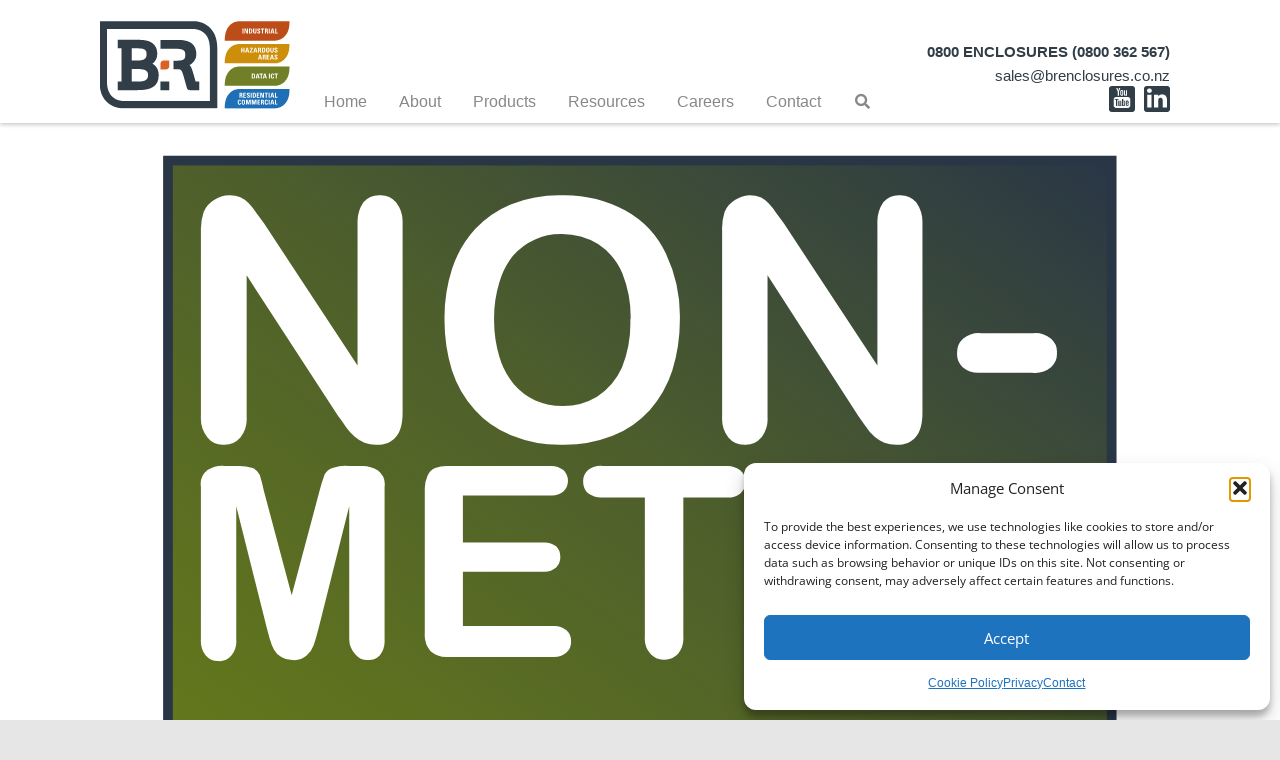

--- FILE ---
content_type: text/html; charset=UTF-8
request_url: https://www.brenclosures.co.nz/plastic-enclosures-2/
body_size: 50341
content:
<!DOCTYPE html>

<!--[if IE 7]>
<html class="ie ie7" lang="en-US">
<![endif]-->
<!--[if IE 8]>
<html class="ie ie8" lang="en-US">
<![endif]-->
<!--[if !(IE 7) | !(IE 8)  ]><!-->


<html lang="en-US">
<!--<![endif]-->

<head>
<meta charset="UTF-8" />
<script type="text/javascript">
/* <![CDATA[ */
var gform;gform||(document.addEventListener("gform_main_scripts_loaded",function(){gform.scriptsLoaded=!0}),document.addEventListener("gform/theme/scripts_loaded",function(){gform.themeScriptsLoaded=!0}),window.addEventListener("DOMContentLoaded",function(){gform.domLoaded=!0}),gform={domLoaded:!1,scriptsLoaded:!1,themeScriptsLoaded:!1,isFormEditor:()=>"function"==typeof InitializeEditor,callIfLoaded:function(o){return!(!gform.domLoaded||!gform.scriptsLoaded||!gform.themeScriptsLoaded&&!gform.isFormEditor()||(gform.isFormEditor()&&console.warn("The use of gform.initializeOnLoaded() is deprecated in the form editor context and will be removed in Gravity Forms 3.1."),o(),0))},initializeOnLoaded:function(o){gform.callIfLoaded(o)||(document.addEventListener("gform_main_scripts_loaded",()=>{gform.scriptsLoaded=!0,gform.callIfLoaded(o)}),document.addEventListener("gform/theme/scripts_loaded",()=>{gform.themeScriptsLoaded=!0,gform.callIfLoaded(o)}),window.addEventListener("DOMContentLoaded",()=>{gform.domLoaded=!0,gform.callIfLoaded(o)}))},hooks:{action:{},filter:{}},addAction:function(o,r,e,t){gform.addHook("action",o,r,e,t)},addFilter:function(o,r,e,t){gform.addHook("filter",o,r,e,t)},doAction:function(o){gform.doHook("action",o,arguments)},applyFilters:function(o){return gform.doHook("filter",o,arguments)},removeAction:function(o,r){gform.removeHook("action",o,r)},removeFilter:function(o,r,e){gform.removeHook("filter",o,r,e)},addHook:function(o,r,e,t,n){null==gform.hooks[o][r]&&(gform.hooks[o][r]=[]);var d=gform.hooks[o][r];null==n&&(n=r+"_"+d.length),gform.hooks[o][r].push({tag:n,callable:e,priority:t=null==t?10:t})},doHook:function(r,o,e){var t;if(e=Array.prototype.slice.call(e,1),null!=gform.hooks[r][o]&&((o=gform.hooks[r][o]).sort(function(o,r){return o.priority-r.priority}),o.forEach(function(o){"function"!=typeof(t=o.callable)&&(t=window[t]),"action"==r?t.apply(null,e):e[0]=t.apply(null,e)})),"filter"==r)return e[0]},removeHook:function(o,r,t,n){var e;null!=gform.hooks[o][r]&&(e=(e=gform.hooks[o][r]).filter(function(o,r,e){return!!(null!=n&&n!=o.tag||null!=t&&t!=o.priority)}),gform.hooks[o][r]=e)}});
/* ]]> */
</script>

<meta name="viewport" content="width=device-width, initial-scale=1" />
<title>plastic-enclosures — B&amp;R Enclosures - New Zealand</title>
<!--[if lt IE 9]>
<script src="https://www.brenclosures.co.nz/wp-content/themes/twentytwelve/js/html5.js" type="text/javascript"></script>
<![endif]-->
<meta name='robots' content='noindex, nofollow' />
<link rel="alternate" type="application/rss+xml" title="B&amp;R Enclosures - New Zealand &raquo; Feed" href="https://www.brenclosures.co.nz/feed/" />
<link rel="alternate" type="application/rss+xml" title="B&amp;R Enclosures - New Zealand &raquo; Comments Feed" href="https://www.brenclosures.co.nz/comments/feed/" />
<link rel="alternate" title="oEmbed (JSON)" type="application/json+oembed" href="https://www.brenclosures.co.nz/wp-json/oembed/1.0/embed?url=https%3A%2F%2Fwww.brenclosures.co.nz%2Fplastic-enclosures-2%2F" />
<link rel="alternate" title="oEmbed (XML)" type="text/xml+oembed" href="https://www.brenclosures.co.nz/wp-json/oembed/1.0/embed?url=https%3A%2F%2Fwww.brenclosures.co.nz%2Fplastic-enclosures-2%2F&#038;format=xml" />
<style id='wp-img-auto-sizes-contain-inline-css' type='text/css'>
img:is([sizes=auto i],[sizes^="auto," i]){contain-intrinsic-size:3000px 1500px}
/*# sourceURL=wp-img-auto-sizes-contain-inline-css */
</style>
<link rel='stylesheet' id='genesis-blocks-style-css-css' href='https://www.brenclosures.co.nz/wp-content/plugins/genesis-blocks/dist/style-blocks.build.css?ver=1764977529' type='text/css' media='all' />
<style id='wp-emoji-styles-inline-css' type='text/css'>

	img.wp-smiley, img.emoji {
		display: inline !important;
		border: none !important;
		box-shadow: none !important;
		height: 1em !important;
		width: 1em !important;
		margin: 0 0.07em !important;
		vertical-align: -0.1em !important;
		background: none !important;
		padding: 0 !important;
	}
/*# sourceURL=wp-emoji-styles-inline-css */
</style>
<style id='wp-block-library-inline-css' type='text/css'>
:root{--wp-block-synced-color:#7a00df;--wp-block-synced-color--rgb:122,0,223;--wp-bound-block-color:var(--wp-block-synced-color);--wp-editor-canvas-background:#ddd;--wp-admin-theme-color:#007cba;--wp-admin-theme-color--rgb:0,124,186;--wp-admin-theme-color-darker-10:#006ba1;--wp-admin-theme-color-darker-10--rgb:0,107,160.5;--wp-admin-theme-color-darker-20:#005a87;--wp-admin-theme-color-darker-20--rgb:0,90,135;--wp-admin-border-width-focus:2px}@media (min-resolution:192dpi){:root{--wp-admin-border-width-focus:1.5px}}.wp-element-button{cursor:pointer}:root .has-very-light-gray-background-color{background-color:#eee}:root .has-very-dark-gray-background-color{background-color:#313131}:root .has-very-light-gray-color{color:#eee}:root .has-very-dark-gray-color{color:#313131}:root .has-vivid-green-cyan-to-vivid-cyan-blue-gradient-background{background:linear-gradient(135deg,#00d084,#0693e3)}:root .has-purple-crush-gradient-background{background:linear-gradient(135deg,#34e2e4,#4721fb 50%,#ab1dfe)}:root .has-hazy-dawn-gradient-background{background:linear-gradient(135deg,#faaca8,#dad0ec)}:root .has-subdued-olive-gradient-background{background:linear-gradient(135deg,#fafae1,#67a671)}:root .has-atomic-cream-gradient-background{background:linear-gradient(135deg,#fdd79a,#004a59)}:root .has-nightshade-gradient-background{background:linear-gradient(135deg,#330968,#31cdcf)}:root .has-midnight-gradient-background{background:linear-gradient(135deg,#020381,#2874fc)}:root{--wp--preset--font-size--normal:16px;--wp--preset--font-size--huge:42px}.has-regular-font-size{font-size:1em}.has-larger-font-size{font-size:2.625em}.has-normal-font-size{font-size:var(--wp--preset--font-size--normal)}.has-huge-font-size{font-size:var(--wp--preset--font-size--huge)}.has-text-align-center{text-align:center}.has-text-align-left{text-align:left}.has-text-align-right{text-align:right}.has-fit-text{white-space:nowrap!important}#end-resizable-editor-section{display:none}.aligncenter{clear:both}.items-justified-left{justify-content:flex-start}.items-justified-center{justify-content:center}.items-justified-right{justify-content:flex-end}.items-justified-space-between{justify-content:space-between}.screen-reader-text{border:0;clip-path:inset(50%);height:1px;margin:-1px;overflow:hidden;padding:0;position:absolute;width:1px;word-wrap:normal!important}.screen-reader-text:focus{background-color:#ddd;clip-path:none;color:#444;display:block;font-size:1em;height:auto;left:5px;line-height:normal;padding:15px 23px 14px;text-decoration:none;top:5px;width:auto;z-index:100000}html :where(.has-border-color){border-style:solid}html :where([style*=border-top-color]){border-top-style:solid}html :where([style*=border-right-color]){border-right-style:solid}html :where([style*=border-bottom-color]){border-bottom-style:solid}html :where([style*=border-left-color]){border-left-style:solid}html :where([style*=border-width]){border-style:solid}html :where([style*=border-top-width]){border-top-style:solid}html :where([style*=border-right-width]){border-right-style:solid}html :where([style*=border-bottom-width]){border-bottom-style:solid}html :where([style*=border-left-width]){border-left-style:solid}html :where(img[class*=wp-image-]){height:auto;max-width:100%}:where(figure){margin:0 0 1em}html :where(.is-position-sticky){--wp-admin--admin-bar--position-offset:var(--wp-admin--admin-bar--height,0px)}@media screen and (max-width:600px){html :where(.is-position-sticky){--wp-admin--admin-bar--position-offset:0px}}

/*# sourceURL=wp-block-library-inline-css */
</style><style id='wp-block-paragraph-inline-css' type='text/css'>
.is-small-text{font-size:.875em}.is-regular-text{font-size:1em}.is-large-text{font-size:2.25em}.is-larger-text{font-size:3em}.has-drop-cap:not(:focus):first-letter{float:left;font-size:8.4em;font-style:normal;font-weight:100;line-height:.68;margin:.05em .1em 0 0;text-transform:uppercase}body.rtl .has-drop-cap:not(:focus):first-letter{float:none;margin-left:.1em}p.has-drop-cap.has-background{overflow:hidden}:root :where(p.has-background){padding:1.25em 2.375em}:where(p.has-text-color:not(.has-link-color)) a{color:inherit}p.has-text-align-left[style*="writing-mode:vertical-lr"],p.has-text-align-right[style*="writing-mode:vertical-rl"]{rotate:180deg}
/*# sourceURL=https://www.brenclosures.co.nz/wp-includes/blocks/paragraph/style.min.css */
</style>
<style id='global-styles-inline-css' type='text/css'>
:root{--wp--preset--aspect-ratio--square: 1;--wp--preset--aspect-ratio--4-3: 4/3;--wp--preset--aspect-ratio--3-4: 3/4;--wp--preset--aspect-ratio--3-2: 3/2;--wp--preset--aspect-ratio--2-3: 2/3;--wp--preset--aspect-ratio--16-9: 16/9;--wp--preset--aspect-ratio--9-16: 9/16;--wp--preset--color--black: #000000;--wp--preset--color--cyan-bluish-gray: #abb8c3;--wp--preset--color--white: #fff;--wp--preset--color--pale-pink: #f78da7;--wp--preset--color--vivid-red: #cf2e2e;--wp--preset--color--luminous-vivid-orange: #ff6900;--wp--preset--color--luminous-vivid-amber: #fcb900;--wp--preset--color--light-green-cyan: #7bdcb5;--wp--preset--color--vivid-green-cyan: #00d084;--wp--preset--color--pale-cyan-blue: #8ed1fc;--wp--preset--color--vivid-cyan-blue: #0693e3;--wp--preset--color--vivid-purple: #9b51e0;--wp--preset--color--blue: #21759b;--wp--preset--color--dark-gray: #444;--wp--preset--color--medium-gray: #9f9f9f;--wp--preset--color--light-gray: #e6e6e6;--wp--preset--gradient--vivid-cyan-blue-to-vivid-purple: linear-gradient(135deg,rgb(6,147,227) 0%,rgb(155,81,224) 100%);--wp--preset--gradient--light-green-cyan-to-vivid-green-cyan: linear-gradient(135deg,rgb(122,220,180) 0%,rgb(0,208,130) 100%);--wp--preset--gradient--luminous-vivid-amber-to-luminous-vivid-orange: linear-gradient(135deg,rgb(252,185,0) 0%,rgb(255,105,0) 100%);--wp--preset--gradient--luminous-vivid-orange-to-vivid-red: linear-gradient(135deg,rgb(255,105,0) 0%,rgb(207,46,46) 100%);--wp--preset--gradient--very-light-gray-to-cyan-bluish-gray: linear-gradient(135deg,rgb(238,238,238) 0%,rgb(169,184,195) 100%);--wp--preset--gradient--cool-to-warm-spectrum: linear-gradient(135deg,rgb(74,234,220) 0%,rgb(151,120,209) 20%,rgb(207,42,186) 40%,rgb(238,44,130) 60%,rgb(251,105,98) 80%,rgb(254,248,76) 100%);--wp--preset--gradient--blush-light-purple: linear-gradient(135deg,rgb(255,206,236) 0%,rgb(152,150,240) 100%);--wp--preset--gradient--blush-bordeaux: linear-gradient(135deg,rgb(254,205,165) 0%,rgb(254,45,45) 50%,rgb(107,0,62) 100%);--wp--preset--gradient--luminous-dusk: linear-gradient(135deg,rgb(255,203,112) 0%,rgb(199,81,192) 50%,rgb(65,88,208) 100%);--wp--preset--gradient--pale-ocean: linear-gradient(135deg,rgb(255,245,203) 0%,rgb(182,227,212) 50%,rgb(51,167,181) 100%);--wp--preset--gradient--electric-grass: linear-gradient(135deg,rgb(202,248,128) 0%,rgb(113,206,126) 100%);--wp--preset--gradient--midnight: linear-gradient(135deg,rgb(2,3,129) 0%,rgb(40,116,252) 100%);--wp--preset--font-size--small: 13px;--wp--preset--font-size--medium: 20px;--wp--preset--font-size--large: 36px;--wp--preset--font-size--x-large: 42px;--wp--preset--spacing--20: 0.44rem;--wp--preset--spacing--30: 0.67rem;--wp--preset--spacing--40: 1rem;--wp--preset--spacing--50: 1.5rem;--wp--preset--spacing--60: 2.25rem;--wp--preset--spacing--70: 3.38rem;--wp--preset--spacing--80: 5.06rem;--wp--preset--shadow--natural: 6px 6px 9px rgba(0, 0, 0, 0.2);--wp--preset--shadow--deep: 12px 12px 50px rgba(0, 0, 0, 0.4);--wp--preset--shadow--sharp: 6px 6px 0px rgba(0, 0, 0, 0.2);--wp--preset--shadow--outlined: 6px 6px 0px -3px rgb(255, 255, 255), 6px 6px rgb(0, 0, 0);--wp--preset--shadow--crisp: 6px 6px 0px rgb(0, 0, 0);}:where(.is-layout-flex){gap: 0.5em;}:where(.is-layout-grid){gap: 0.5em;}body .is-layout-flex{display: flex;}.is-layout-flex{flex-wrap: wrap;align-items: center;}.is-layout-flex > :is(*, div){margin: 0;}body .is-layout-grid{display: grid;}.is-layout-grid > :is(*, div){margin: 0;}:where(.wp-block-columns.is-layout-flex){gap: 2em;}:where(.wp-block-columns.is-layout-grid){gap: 2em;}:where(.wp-block-post-template.is-layout-flex){gap: 1.25em;}:where(.wp-block-post-template.is-layout-grid){gap: 1.25em;}.has-black-color{color: var(--wp--preset--color--black) !important;}.has-cyan-bluish-gray-color{color: var(--wp--preset--color--cyan-bluish-gray) !important;}.has-white-color{color: var(--wp--preset--color--white) !important;}.has-pale-pink-color{color: var(--wp--preset--color--pale-pink) !important;}.has-vivid-red-color{color: var(--wp--preset--color--vivid-red) !important;}.has-luminous-vivid-orange-color{color: var(--wp--preset--color--luminous-vivid-orange) !important;}.has-luminous-vivid-amber-color{color: var(--wp--preset--color--luminous-vivid-amber) !important;}.has-light-green-cyan-color{color: var(--wp--preset--color--light-green-cyan) !important;}.has-vivid-green-cyan-color{color: var(--wp--preset--color--vivid-green-cyan) !important;}.has-pale-cyan-blue-color{color: var(--wp--preset--color--pale-cyan-blue) !important;}.has-vivid-cyan-blue-color{color: var(--wp--preset--color--vivid-cyan-blue) !important;}.has-vivid-purple-color{color: var(--wp--preset--color--vivid-purple) !important;}.has-black-background-color{background-color: var(--wp--preset--color--black) !important;}.has-cyan-bluish-gray-background-color{background-color: var(--wp--preset--color--cyan-bluish-gray) !important;}.has-white-background-color{background-color: var(--wp--preset--color--white) !important;}.has-pale-pink-background-color{background-color: var(--wp--preset--color--pale-pink) !important;}.has-vivid-red-background-color{background-color: var(--wp--preset--color--vivid-red) !important;}.has-luminous-vivid-orange-background-color{background-color: var(--wp--preset--color--luminous-vivid-orange) !important;}.has-luminous-vivid-amber-background-color{background-color: var(--wp--preset--color--luminous-vivid-amber) !important;}.has-light-green-cyan-background-color{background-color: var(--wp--preset--color--light-green-cyan) !important;}.has-vivid-green-cyan-background-color{background-color: var(--wp--preset--color--vivid-green-cyan) !important;}.has-pale-cyan-blue-background-color{background-color: var(--wp--preset--color--pale-cyan-blue) !important;}.has-vivid-cyan-blue-background-color{background-color: var(--wp--preset--color--vivid-cyan-blue) !important;}.has-vivid-purple-background-color{background-color: var(--wp--preset--color--vivid-purple) !important;}.has-black-border-color{border-color: var(--wp--preset--color--black) !important;}.has-cyan-bluish-gray-border-color{border-color: var(--wp--preset--color--cyan-bluish-gray) !important;}.has-white-border-color{border-color: var(--wp--preset--color--white) !important;}.has-pale-pink-border-color{border-color: var(--wp--preset--color--pale-pink) !important;}.has-vivid-red-border-color{border-color: var(--wp--preset--color--vivid-red) !important;}.has-luminous-vivid-orange-border-color{border-color: var(--wp--preset--color--luminous-vivid-orange) !important;}.has-luminous-vivid-amber-border-color{border-color: var(--wp--preset--color--luminous-vivid-amber) !important;}.has-light-green-cyan-border-color{border-color: var(--wp--preset--color--light-green-cyan) !important;}.has-vivid-green-cyan-border-color{border-color: var(--wp--preset--color--vivid-green-cyan) !important;}.has-pale-cyan-blue-border-color{border-color: var(--wp--preset--color--pale-cyan-blue) !important;}.has-vivid-cyan-blue-border-color{border-color: var(--wp--preset--color--vivid-cyan-blue) !important;}.has-vivid-purple-border-color{border-color: var(--wp--preset--color--vivid-purple) !important;}.has-vivid-cyan-blue-to-vivid-purple-gradient-background{background: var(--wp--preset--gradient--vivid-cyan-blue-to-vivid-purple) !important;}.has-light-green-cyan-to-vivid-green-cyan-gradient-background{background: var(--wp--preset--gradient--light-green-cyan-to-vivid-green-cyan) !important;}.has-luminous-vivid-amber-to-luminous-vivid-orange-gradient-background{background: var(--wp--preset--gradient--luminous-vivid-amber-to-luminous-vivid-orange) !important;}.has-luminous-vivid-orange-to-vivid-red-gradient-background{background: var(--wp--preset--gradient--luminous-vivid-orange-to-vivid-red) !important;}.has-very-light-gray-to-cyan-bluish-gray-gradient-background{background: var(--wp--preset--gradient--very-light-gray-to-cyan-bluish-gray) !important;}.has-cool-to-warm-spectrum-gradient-background{background: var(--wp--preset--gradient--cool-to-warm-spectrum) !important;}.has-blush-light-purple-gradient-background{background: var(--wp--preset--gradient--blush-light-purple) !important;}.has-blush-bordeaux-gradient-background{background: var(--wp--preset--gradient--blush-bordeaux) !important;}.has-luminous-dusk-gradient-background{background: var(--wp--preset--gradient--luminous-dusk) !important;}.has-pale-ocean-gradient-background{background: var(--wp--preset--gradient--pale-ocean) !important;}.has-electric-grass-gradient-background{background: var(--wp--preset--gradient--electric-grass) !important;}.has-midnight-gradient-background{background: var(--wp--preset--gradient--midnight) !important;}.has-small-font-size{font-size: var(--wp--preset--font-size--small) !important;}.has-medium-font-size{font-size: var(--wp--preset--font-size--medium) !important;}.has-large-font-size{font-size: var(--wp--preset--font-size--large) !important;}.has-x-large-font-size{font-size: var(--wp--preset--font-size--x-large) !important;}
/*# sourceURL=global-styles-inline-css */
</style>

<style id='classic-theme-styles-inline-css' type='text/css'>
/*! This file is auto-generated */
.wp-block-button__link{color:#fff;background-color:#32373c;border-radius:9999px;box-shadow:none;text-decoration:none;padding:calc(.667em + 2px) calc(1.333em + 2px);font-size:1.125em}.wp-block-file__button{background:#32373c;color:#fff;text-decoration:none}
/*# sourceURL=/wp-includes/css/classic-themes.min.css */
</style>
<link rel='stylesheet' id='cmplz-general-css' href='https://www.brenclosures.co.nz/wp-content/plugins/complianz-gdpr-premium/assets/css/cookieblocker.min.css?ver=1761959247' type='text/css' media='all' />
<link rel='stylesheet' id='twentytwelve-fonts-css' href='https://www.brenclosures.co.nz/wp-content/themes/twentytwelve/fonts/font-open-sans.css?ver=20230328' type='text/css' media='all' />
<link rel='stylesheet' id='twentytwelve-style-css' href='https://www.brenclosures.co.nz/wp-content/themes/brenclosures/style.css?ver=20251202' type='text/css' media='all' />
<link rel='stylesheet' id='twentytwelve-block-style-css' href='https://www.brenclosures.co.nz/wp-content/themes/twentytwelve/css/blocks.css?ver=20251031' type='text/css' media='all' />
<link rel='stylesheet' id='fancybox-css' href='https://www.brenclosures.co.nz/wp-content/plugins/easy-fancybox/fancybox/1.3.28/jquery.fancybox.min.css?ver=54f1d5bded250ba0b2232404009a2c0d' type='text/css' media='screen' />
<style id='fancybox-inline-css' type='text/css'>
.fancybox-hidden{display:none}#fancybox-content .fancybox-hidden,#fancybox-tmp .fancybox-hidden{display:revert}
/*# sourceURL=fancybox-inline-css */
</style>
<link rel='stylesheet' id='tablepress-default-css' href='https://www.brenclosures.co.nz/wp-content/plugins/tablepress-premium/css/build/default.css?ver=3.2.6' type='text/css' media='all' />
<link rel='stylesheet' id='tablepress-datatables-fixedheader-css' href='https://www.brenclosures.co.nz/wp-content/plugins/tablepress-premium/modules/css/build/datatables.fixedheader.css?ver=3.2.6' type='text/css' media='all' />
<link rel='stylesheet' id='tablepress-datatables-fixedcolumns-css' href='https://www.brenclosures.co.nz/wp-content/plugins/tablepress-premium/modules/css/build/datatables.fixedcolumns.css?ver=3.2.6' type='text/css' media='all' />
<link rel='stylesheet' id='tablepress-datatables-scroll-buttons-css' href='https://www.brenclosures.co.nz/wp-content/plugins/tablepress-premium/modules/css/build/datatables.scroll-buttons.css?ver=3.2.6' type='text/css' media='all' />
<link rel='stylesheet' id='tablepress-responsive-tables-css' href='https://www.brenclosures.co.nz/wp-content/plugins/tablepress-premium/modules/css/build/responsive-tables.css?ver=3.2.6' type='text/css' media='all' />
<link rel='stylesheet' id='tablepress-datatables-columnfilterwidgets-css' href='https://www.brenclosures.co.nz/wp-content/plugins/tablepress-premium/modules/css/build/datatables.columnfilterwidgets.css?ver=3.2.6' type='text/css' media='all' />
<link rel='stylesheet' id='shiftnav-css' href='https://www.brenclosures.co.nz/wp-content/plugins/shiftnav-pro/pro/assets/css/shiftnav.min.css?ver=1.8.2' type='text/css' media='all' />
<link rel='stylesheet' id='ubermenu-css' href='https://www.brenclosures.co.nz/wp-content/plugins/ubermenu/pro/assets/css/ubermenu.min.css?ver=3.8.5' type='text/css' media='all' />
<link rel='stylesheet' id='ubermenu-vanilla-css' href='https://www.brenclosures.co.nz/wp-content/plugins/ubermenu/assets/css/skins/vanilla.css?ver=54f1d5bded250ba0b2232404009a2c0d' type='text/css' media='all' />
<link rel='stylesheet' id='ubermenu-font-awesome-all-css' href='https://www.brenclosures.co.nz/wp-content/plugins/ubermenu/assets/fontawesome/css/all.min.css?ver=54f1d5bded250ba0b2232404009a2c0d' type='text/css' media='all' />
<style id='vcv-globalElementsCss-inline-css' type='text/css'>
.cad-notification{background-color:#fff;border:1px solid #ccc;box-shadow:10px 10px 10px 10px rgba(0,0,0,.3);left:50%;padding:20px;position:fixed;top:50%;transform:translate(-50%,-50%);z-index:1000}.cad-notification h2{margin-top:0}.cad-notification a{color:#0073aa;text-decoration:none}.cad-notification a:hover{text-decoration:underline}.close-btn{font-size:20px;position:absolute;right:10px;top:10px}.cadlink,.close-btn,.steplink{cursor:pointer}@keyframes colhighlight{0%{background-color:#ddd}to{background-color:#fff}}#article:target table.product td.cad,#article:target table.product td.step{animation-duration:4s;animation-name:colhighlight}
/*# sourceURL=vcv-globalElementsCss-inline-css */
</style>
<link rel='stylesheet' id='shiftnav-font-awesome-css' href='https://www.brenclosures.co.nz/wp-content/plugins/shiftnav-pro/assets/css/fontawesome/css/font-awesome.min.css?ver=1.8.2' type='text/css' media='all' />
<link rel='stylesheet' id='shiftnav-standard-dark-css' href='https://www.brenclosures.co.nz/wp-content/plugins/shiftnav-pro/assets/css/skins/standard-dark.css?ver=1.8.2' type='text/css' media='all' />
<!-- Matomo -->
<script>
  var _paq = window._paq = window._paq || [];
  /* tracker methods like "setCustomDimension" should be called before "trackPageView" */
  _paq.push(['trackPageView']);
  _paq.push(['enableLinkTracking']);
  (function() {
    var u="//brmanalytics.brenclosures.com/";
    _paq.push(['setTrackerUrl', u+'matomo.php']);
    _paq.push(['setSiteId', '2']);
    var d=document, g=d.createElement('script'), s=d.getElementsByTagName('script')[0];
    g.async=true; g.src=u+'matomo.js'; s.parentNode.insertBefore(g,s);
  })();
</script>
<!-- End Matomo Code --><script type="text/javascript" src="https://www.brenclosures.co.nz/wp-content/plugins/svg-support/vendor/DOMPurify/DOMPurify.min.js?ver=2.5.8" id="bodhi-dompurify-library-js"></script>
<script type="text/javascript" src="https://www.brenclosures.co.nz/wp-includes/js/jquery/jquery.min.js?ver=3.7.1" id="jquery-core-js"></script>
<script type="text/javascript" src="https://www.brenclosures.co.nz/wp-includes/js/jquery/jquery-migrate.min.js?ver=3.4.1" id="jquery-migrate-js"></script>
<script type="text/javascript" id="bodhi_svg_inline-js-extra">
/* <![CDATA[ */
var svgSettings = {"skipNested":""};
//# sourceURL=bodhi_svg_inline-js-extra
/* ]]> */
</script>
<script type="text/javascript" src="https://www.brenclosures.co.nz/wp-content/plugins/svg-support/js/min/svgs-inline-min.js" id="bodhi_svg_inline-js"></script>
<script type="text/javascript" id="bodhi_svg_inline-js-after">
/* <![CDATA[ */
cssTarget={"Bodhi":"img.style-svg","ForceInlineSVG":"style-svg"};ForceInlineSVGActive="false";frontSanitizationEnabled="on";
//# sourceURL=bodhi_svg_inline-js-after
/* ]]> */
</script>
<script type="text/javascript" src="https://www.brenclosures.co.nz/wp-content/themes/twentytwelve/js/navigation.js?ver=20250303" id="twentytwelve-navigation-js" defer="defer" data-wp-strategy="defer"></script>
<link rel="https://api.w.org/" href="https://www.brenclosures.co.nz/wp-json/" /><link rel="alternate" title="JSON" type="application/json" href="https://www.brenclosures.co.nz/wp-json/wp/v2/media/21479" /><link rel="EditURI" type="application/rsd+xml" title="RSD" href="https://www.brenclosures.co.nz/xmlrpc.php?rsd" />
<link rel='shortlink' href='https://www.brenclosures.co.nz/?p=21479' />

		<!-- ShiftNav CSS
	================================================================ -->
		<style type="text/css" id="shiftnav-dynamic-css">
				@media only screen and (min-width:820px){ #shiftnav-toggle-main, .shiftnav-toggle-mobile{ display:none; } .shiftnav-wrap { padding-top:0 !important; } }
	@media only screen and (max-width:819px){ .ubermenu, body .ubermenu, .ubermenu.ubermenu-responsive-default, .ubermenu-responsive-toggle, #megaMenu{ display:none !important; } }

/** ShiftNav Custom Menu Styles (Customizer) **/
/* togglebar */
#shiftnav-toggle-main { background:#313e48; color:#ffffff; }
/* shiftnav-main */
.shiftnav.shiftnav-shiftnav-main { background:#ffffff; color:#313e48; }
.shiftnav.shiftnav-shiftnav-main .shiftnav-site-title { color:#313e48; }
.shiftnav.shiftnav-shiftnav-main ul.shiftnav-menu li.menu-item > .shiftnav-target { background:#ffffff; color:#313e48; text-shadow:none; }
.shiftnav.shiftnav-shiftnav-main ul.shiftnav-menu li.menu-item.shiftnav-active > .shiftnav-target, .shiftnav.shiftnav-shiftnav-main ul.shiftnav-menu li.menu-item.shiftnav-in-transition > .shiftnav-target, .shiftnav.shiftnav-shiftnav-main ul.shiftnav-menu.shiftnav-active-on-hover li.menu-item > .shiftnav-target:hover, .shiftnav.shiftnav-shiftnav-main ul.shiftnav-menu.shiftnav-active-highlight li.menu-item > .shiftnav-target:active { background:#eeeeee; color:#313e48; border-top:1px solid #aaaaaa; border-bottom:1px solid #aaaaaa; }
.shiftnav.shiftnav-shiftnav-main ul.shiftnav-menu li.menu-item.current-menu-item > .shiftnav-target, .shiftnav.shiftnav-shiftnav-main ul.shiftnav-menu li.menu-item ul.sub-menu .current-menu-item > .shiftnav-target, .shiftnav.shiftnav-shiftnav-main ul.shiftnav-menu > li.shiftnav-sub-accordion.current-menu-ancestor > .shiftnav-target, .shiftnav.shiftnav-shiftnav-main ul.shiftnav-menu > li.shiftnav-sub-shift.current-menu-ancestor > .shiftnav-target { background:#eeeeee; color:#313e48; }
.shiftnav.shiftnav-shiftnav-main ul.shiftnav-menu li.menu-item > .shiftnav-target, .shiftnav.shiftnav-shiftnav-main ul.shiftnav-menu li.menu-item > .shiftnav-submenu-activation { border-top:1px solid #aaaaaa; border-bottom:1px solid #aaaaaa; border:none; }
.shiftnav.shiftnav-shiftnav-main ul.shiftnav-menu li.menu-item > .shiftnav-submenu-activation { background:#eeeeee; color:#313e48; }
.shiftnav.shiftnav-shiftnav-main ul.shiftnav-menu li.menu-item > .shiftnav-submenu-activation:hover, .shiftnav.shiftnav-shiftnav-main ul.shiftnav-menu li.menu-item.shiftnav-active > .shiftnav-submenu-activation, .shiftnav.shiftnav-shiftnav-main ul.shiftnav-menu li.menu-item.shiftnav-in-transition > .shiftnav-submenu-activation { background:#eeeeee; color:#313e48; }
.shiftnav.shiftnav-shiftnav-main ul.shiftnav-menu li.shiftnav-retract .shiftnav-target { background:#ffffff; color:#313e48; }
.shiftnav.shiftnav-shiftnav-main ul.shiftnav-menu ul.sub-menu { background:#ffffff; }
.shiftnav.shiftnav-shiftnav-main ul.shiftnav-menu ul.sub-menu li.menu-item > .shiftnav-target { background:#ffffff; color:#313e48; border-top:1px solid #ffffff; border-bottom:1px solid #ffffff; }

/* Status: Loaded from Transient */
		</style>
		<!-- end ShiftNav CSS -->

	<style id="ubermenu-custom-generated-css">
/** Font Awesome 4 Compatibility **/
.fa{font-style:normal;font-variant:normal;font-weight:normal;font-family:FontAwesome;}

/** UberMenu Responsive Styles (Breakpoint Setting) **/
@media screen and (min-width: 821px){
  .ubermenu{ display:block !important; } .ubermenu-responsive .ubermenu-item.ubermenu-hide-desktop{ display:none !important; } .ubermenu-responsive.ubermenu-retractors-responsive .ubermenu-retractor-mobile{ display:none; }  /* Top level items full height */ .ubermenu.ubermenu-horizontal.ubermenu-items-vstretch .ubermenu-nav{   display:flex;   align-items:stretch; } .ubermenu.ubermenu-horizontal.ubermenu-items-vstretch .ubermenu-item.ubermenu-item-level-0{   display:flex;   flex-direction:column; } .ubermenu.ubermenu-horizontal.ubermenu-items-vstretch .ubermenu-item.ubermenu-item-level-0 > .ubermenu-target{   flex:1;   display:flex;   align-items:center; flex-wrap:wrap; } .ubermenu.ubermenu-horizontal.ubermenu-items-vstretch .ubermenu-item.ubermenu-item-level-0 > .ubermenu-target > .ubermenu-target-divider{ position:static; flex-basis:100%; } .ubermenu.ubermenu-horizontal.ubermenu-items-vstretch .ubermenu-item.ubermenu-item-level-0 > .ubermenu-target.ubermenu-item-layout-image_left > .ubermenu-target-text{ padding-left:1em; } .ubermenu.ubermenu-horizontal.ubermenu-items-vstretch .ubermenu-item.ubermenu-item-level-0 > .ubermenu-target.ubermenu-item-layout-image_right > .ubermenu-target-text{ padding-right:1em; } .ubermenu.ubermenu-horizontal.ubermenu-items-vstretch .ubermenu-item.ubermenu-item-level-0 > .ubermenu-target.ubermenu-item-layout-image_above, .ubermenu.ubermenu-horizontal.ubermenu-items-vstretch .ubermenu-item.ubermenu-item-level-0 > .ubermenu-target.ubermenu-item-layout-image_below{ flex-direction:column; } .ubermenu.ubermenu-horizontal.ubermenu-items-vstretch .ubermenu-item.ubermenu-item-level-0 > .ubermenu-submenu-drop{   top:100%; } .ubermenu.ubermenu-horizontal.ubermenu-items-vstretch .ubermenu-item-level-0:not(.ubermenu-align-right) + .ubermenu-item.ubermenu-align-right{ margin-left:auto; } .ubermenu.ubermenu-horizontal.ubermenu-items-vstretch .ubermenu-item.ubermenu-item-level-0 > .ubermenu-target.ubermenu-content-align-left{   justify-content:flex-start; } .ubermenu.ubermenu-horizontal.ubermenu-items-vstretch .ubermenu-item.ubermenu-item-level-0 > .ubermenu-target.ubermenu-content-align-center{   justify-content:center; } .ubermenu.ubermenu-horizontal.ubermenu-items-vstretch .ubermenu-item.ubermenu-item-level-0 > .ubermenu-target.ubermenu-content-align-right{   justify-content:flex-end; }  /* Force current submenu always open but below others */ .ubermenu-force-current-submenu .ubermenu-item-level-0.ubermenu-current-menu-item > .ubermenu-submenu-drop, .ubermenu-force-current-submenu .ubermenu-item-level-0.ubermenu-current-menu-ancestor > .ubermenu-submenu-drop {     display: block!important;     opacity: 1!important;     visibility: visible!important;     margin: 0!important;     top: auto!important;     height: auto;     z-index:19; }   /* Invert Horizontal menu to make subs go up */ .ubermenu-invert.ubermenu-horizontal .ubermenu-item-level-0 > .ubermenu-submenu-drop, .ubermenu-invert.ubermenu-horizontal.ubermenu-items-vstretch .ubermenu-item.ubermenu-item-level-0>.ubermenu-submenu-drop{  top:auto;  bottom:100%; } .ubermenu-invert.ubermenu-horizontal.ubermenu-sub-indicators .ubermenu-item-level-0.ubermenu-has-submenu-drop > .ubermenu-target > .ubermenu-sub-indicator{ transform:rotate(180deg); } /* Make second level flyouts fly up */ .ubermenu-invert.ubermenu-horizontal .ubermenu-submenu .ubermenu-item.ubermenu-active > .ubermenu-submenu-type-flyout{     top:auto;     bottom:0; } /* Clip the submenus properly when inverted */ .ubermenu-invert.ubermenu-horizontal .ubermenu-item-level-0 > .ubermenu-submenu-drop{     clip: rect(-5000px,5000px,auto,-5000px); }    /* Invert Vertical menu to make subs go left */ .ubermenu-invert.ubermenu-vertical .ubermenu-item-level-0 > .ubermenu-submenu-drop{   right:100%;   left:auto; } .ubermenu-invert.ubermenu-vertical.ubermenu-sub-indicators .ubermenu-item-level-0.ubermenu-item-has-children > .ubermenu-target > .ubermenu-sub-indicator{   right:auto;   left:10px; transform:rotate(90deg); } .ubermenu-vertical.ubermenu-invert .ubermenu-item > .ubermenu-submenu-drop {   clip: rect(-5000px,5000px,5000px,-5000px); } /* Vertical Flyout > Flyout */ .ubermenu-vertical.ubermenu-invert.ubermenu-sub-indicators .ubermenu-has-submenu-drop > .ubermenu-target{   padding-left:25px; } .ubermenu-vertical.ubermenu-invert .ubermenu-item > .ubermenu-target > .ubermenu-sub-indicator {   right:auto;   left:10px;   transform:rotate(90deg); } .ubermenu-vertical.ubermenu-invert .ubermenu-item > .ubermenu-submenu-drop.ubermenu-submenu-type-flyout, .ubermenu-vertical.ubermenu-invert .ubermenu-submenu-type-flyout > .ubermenu-item > .ubermenu-submenu-drop {   right: 100%;   left: auto; }  .ubermenu-responsive-toggle{ display:none; }
}
@media screen and (max-width: 820px){
   .ubermenu-responsive-toggle, .ubermenu-sticky-toggle-wrapper { display: block; }  .ubermenu-responsive{ width:100%; max-height:600px; visibility:visible; overflow:visible;  -webkit-transition:max-height 1s ease-in; transition:max-height .3s ease-in; } .ubermenu-responsive.ubermenu-mobile-accordion:not(.ubermenu-mobile-modal):not(.ubermenu-in-transition):not(.ubermenu-responsive-collapse){ max-height:none; } .ubermenu-responsive.ubermenu-items-align-center{   text-align:left; } .ubermenu-responsive.ubermenu{ margin:0; } .ubermenu-responsive.ubermenu .ubermenu-nav{ display:block; }  .ubermenu-responsive.ubermenu-responsive-nocollapse, .ubermenu-repsonsive.ubermenu-no-transitions{ display:block; max-height:none; }  .ubermenu-responsive.ubermenu-responsive-collapse{ max-height:none; visibility:visible; overflow:visible; } .ubermenu-responsive.ubermenu-responsive-collapse{ max-height:0; overflow:hidden !important; visibility:hidden; } .ubermenu-responsive.ubermenu-in-transition, .ubermenu-responsive.ubermenu-in-transition .ubermenu-nav{ overflow:hidden !important; visibility:visible; } .ubermenu-responsive.ubermenu-responsive-collapse:not(.ubermenu-in-transition){ border-top-width:0; border-bottom-width:0; } .ubermenu-responsive.ubermenu-responsive-collapse .ubermenu-item .ubermenu-submenu{ display:none; }  .ubermenu-responsive .ubermenu-item-level-0{ width:50%; } .ubermenu-responsive.ubermenu-responsive-single-column .ubermenu-item-level-0{ float:none; clear:both; width:100%; } .ubermenu-responsive .ubermenu-item.ubermenu-item-level-0 > .ubermenu-target{ border:none; box-shadow:none; } .ubermenu-responsive .ubermenu-item.ubermenu-has-submenu-flyout{ position:static; } .ubermenu-responsive.ubermenu-sub-indicators .ubermenu-submenu-type-flyout .ubermenu-has-submenu-drop > .ubermenu-target > .ubermenu-sub-indicator{ transform:rotate(0); right:10px; left:auto; } .ubermenu-responsive .ubermenu-nav .ubermenu-item .ubermenu-submenu.ubermenu-submenu-drop{ width:100%; min-width:100%; max-width:100%; top:auto; left:0 !important; } .ubermenu-responsive.ubermenu-has-border .ubermenu-nav .ubermenu-item .ubermenu-submenu.ubermenu-submenu-drop{ left: -1px !important; /* For borders */ } .ubermenu-responsive .ubermenu-submenu.ubermenu-submenu-type-mega > .ubermenu-item.ubermenu-column{ min-height:0; border-left:none;  float:left; /* override left/center/right content alignment */ display:block; } .ubermenu-responsive .ubermenu-item.ubermenu-active > .ubermenu-submenu.ubermenu-submenu-type-mega{     max-height:none;     height:auto;/*prevent overflow scrolling since android is still finicky*/     overflow:visible; } .ubermenu-responsive.ubermenu-transition-slide .ubermenu-item.ubermenu-in-transition > .ubermenu-submenu-drop{ max-height:1000px; /* because of slide transition */ } .ubermenu .ubermenu-submenu-type-flyout .ubermenu-submenu-type-mega{ min-height:0; } .ubermenu.ubermenu-responsive .ubermenu-column, .ubermenu.ubermenu-responsive .ubermenu-column-auto{ min-width:50%; } .ubermenu.ubermenu-responsive .ubermenu-autoclear > .ubermenu-column{ clear:none; } .ubermenu.ubermenu-responsive .ubermenu-column:nth-of-type(2n+1){ clear:both; } .ubermenu.ubermenu-responsive .ubermenu-submenu-retractor-top:not(.ubermenu-submenu-retractor-top-2) .ubermenu-column:nth-of-type(2n+1){ clear:none; } .ubermenu.ubermenu-responsive .ubermenu-submenu-retractor-top:not(.ubermenu-submenu-retractor-top-2) .ubermenu-column:nth-of-type(2n+2){ clear:both; }  .ubermenu-responsive-single-column-subs .ubermenu-submenu .ubermenu-item { float: none; clear: both; width: 100%; min-width: 100%; }  /* Submenu footer content */ .ubermenu .ubermenu-submenu-footer{     position:relative; clear:both;     bottom:auto;     right:auto; }   .ubermenu.ubermenu-responsive .ubermenu-tabs, .ubermenu.ubermenu-responsive .ubermenu-tabs-group, .ubermenu.ubermenu-responsive .ubermenu-tab, .ubermenu.ubermenu-responsive .ubermenu-tab-content-panel{ /** TABS SHOULD BE 100%  ACCORDION */ width:100%; min-width:100%; max-width:100%; left:0; } .ubermenu.ubermenu-responsive .ubermenu-tabs, .ubermenu.ubermenu-responsive .ubermenu-tab-content-panel{ min-height:0 !important;/* Override Inline Style from JS */ } .ubermenu.ubermenu-responsive .ubermenu-tabs{ z-index:15; } .ubermenu.ubermenu-responsive .ubermenu-tab-content-panel{ z-index:20; } /* Tab Layering */ .ubermenu-responsive .ubermenu-tab{ position:relative; } .ubermenu-responsive .ubermenu-tab.ubermenu-active{ position:relative; z-index:20; } .ubermenu-responsive .ubermenu-tab > .ubermenu-target{ border-width:0 0 1px 0; } .ubermenu-responsive.ubermenu-sub-indicators .ubermenu-tabs > .ubermenu-tabs-group > .ubermenu-tab.ubermenu-has-submenu-drop > .ubermenu-target > .ubermenu-sub-indicator{ transform:rotate(0); right:10px; left:auto; }  .ubermenu-responsive .ubermenu-tabs > .ubermenu-tabs-group > .ubermenu-tab > .ubermenu-tab-content-panel{ top:auto; border-width:1px; } .ubermenu-responsive .ubermenu-tab-layout-bottom > .ubermenu-tabs-group{ /*position:relative;*/ }   .ubermenu-reponsive .ubermenu-item-level-0 > .ubermenu-submenu-type-stack{ /* Top Level Stack Columns */ position:relative; }  .ubermenu-responsive .ubermenu-submenu-type-stack .ubermenu-column, .ubermenu-responsive .ubermenu-submenu-type-stack .ubermenu-column-auto{ /* Stack Columns */ width:100%; max-width:100%; }   .ubermenu-responsive .ubermenu-item-mini{ /* Mini items */ min-width:0; width:auto; float:left; clear:none !important; } .ubermenu-responsive .ubermenu-item.ubermenu-item-mini > a.ubermenu-target{ padding-left:20px; padding-right:20px; }   .ubermenu-responsive .ubermenu-item.ubermenu-hide-mobile{ /* Hiding items */ display:none !important; }  .ubermenu-responsive.ubermenu-hide-bkgs .ubermenu-submenu.ubermenu-submenu-bkg-img{ /** Hide Background Images in Submenu */ background-image:none; } .ubermenu.ubermenu-responsive .ubermenu-item-level-0.ubermenu-item-mini{ min-width:0; width:auto; } .ubermenu-vertical .ubermenu-item.ubermenu-item-level-0{ width:100%; } .ubermenu-vertical.ubermenu-sub-indicators .ubermenu-item-level-0.ubermenu-item-has-children > .ubermenu-target > .ubermenu-sub-indicator{ right:10px; left:auto; transform:rotate(0); } .ubermenu-vertical .ubermenu-item.ubermenu-item-level-0.ubermenu-relative.ubermenu-active > .ubermenu-submenu-drop.ubermenu-submenu-align-vertical_parent_item{     top:auto; }   .ubermenu.ubermenu-responsive .ubermenu-tabs{     position:static; } /* Tabs on Mobile with mouse (but not click) - leave space to hover off */ .ubermenu:not(.ubermenu-is-mobile):not(.ubermenu-submenu-indicator-closes) .ubermenu-submenu .ubermenu-tab[data-ubermenu-trigger="mouseover"] .ubermenu-tab-content-panel, .ubermenu:not(.ubermenu-is-mobile):not(.ubermenu-submenu-indicator-closes) .ubermenu-submenu .ubermenu-tab[data-ubermenu-trigger="hover_intent"] .ubermenu-tab-content-panel{     margin-left:6%; width:94%; min-width:94%; }  /* Sub indicator close visibility */ .ubermenu.ubermenu-submenu-indicator-closes .ubermenu-active > .ubermenu-target > .ubermenu-sub-indicator-close{ display:block; display: flex; align-items: center; justify-content: center; } .ubermenu.ubermenu-submenu-indicator-closes .ubermenu-active > .ubermenu-target > .ubermenu-sub-indicator{ display:none; }  .ubermenu .ubermenu-tabs .ubermenu-tab-content-panel{     box-shadow: 0 5px 10px rgba(0,0,0,.075); }  /* When submenus and items go full width, move items back to appropriate positioning */ .ubermenu .ubermenu-submenu-rtl {     direction: ltr; }   /* Fixed position mobile menu */ .ubermenu.ubermenu-mobile-modal{   position:fixed;   z-index:9999999; opacity:1;   top:0;   left:0;   width:100%;   width:100vw;   max-width:100%;   max-width:100vw; height:100%; height:calc(100vh - calc(100vh - 100%)); height:-webkit-fill-available; max-height:calc(100vh - calc(100vh - 100%)); max-height:-webkit-fill-available;   border:none; box-sizing:border-box;    display:flex;   flex-direction:column;   justify-content:flex-start; overflow-y:auto !important; /* for non-accordion mode */ overflow-x:hidden !important; overscroll-behavior: contain; transform:scale(1); transition-duration:.1s; transition-property: all; } .ubermenu.ubermenu-mobile-modal.ubermenu-mobile-accordion.ubermenu-interaction-press{ overflow-y:hidden !important; } .ubermenu.ubermenu-mobile-modal.ubermenu-responsive-collapse{ overflow:hidden !important; opacity:0; transform:scale(.9); visibility:hidden; } .ubermenu.ubermenu-mobile-modal .ubermenu-nav{   flex:1;   overflow-y:auto !important; overscroll-behavior: contain; } .ubermenu.ubermenu-mobile-modal .ubermenu-item-level-0{ margin:0; } .ubermenu.ubermenu-mobile-modal .ubermenu-mobile-close-button{ border:none; background:none; border-radius:0; padding:1em; color:inherit; display:inline-block; text-align:center; font-size:14px; } .ubermenu.ubermenu-mobile-modal .ubermenu-mobile-footer .ubermenu-mobile-close-button{ width: 100%; display: flex; align-items: center; justify-content: center; } .ubermenu.ubermenu-mobile-modal .ubermenu-mobile-footer .ubermenu-mobile-close-button .ubermenu-icon-essential, .ubermenu.ubermenu-mobile-modal .ubermenu-mobile-footer .ubermenu-mobile-close-button .fas.fa-times{ margin-right:.2em; }  /* Header/Footer Mobile content */ .ubermenu .ubermenu-mobile-header, .ubermenu .ubermenu-mobile-footer{ display:block; text-align:center; color:inherit; }  /* Accordion submenus mobile (single column tablet) */ .ubermenu.ubermenu-responsive-single-column.ubermenu-mobile-accordion.ubermenu-interaction-press .ubermenu-item > .ubermenu-submenu-drop, .ubermenu.ubermenu-responsive-single-column.ubermenu-mobile-accordion.ubermenu-interaction-press .ubermenu-tab > .ubermenu-tab-content-panel{ box-sizing:border-box; border-left:none; border-right:none; box-shadow:none; } .ubermenu.ubermenu-responsive-single-column.ubermenu-mobile-accordion.ubermenu-interaction-press .ubermenu-item.ubermenu-active > .ubermenu-submenu-drop, .ubermenu.ubermenu-responsive-single-column.ubermenu-mobile-accordion.ubermenu-interaction-press .ubermenu-tab.ubermenu-active > .ubermenu-tab-content-panel{   position:static; }   /* Accordion indented - remove borders and extra spacing from headers */ .ubermenu.ubermenu-mobile-accordion-indent .ubermenu-submenu.ubermenu-submenu-drop, .ubermenu.ubermenu-mobile-accordion-indent .ubermenu-submenu .ubermenu-item-header.ubermenu-has-submenu-stack > .ubermenu-target{   border:none; } .ubermenu.ubermenu-mobile-accordion-indent .ubermenu-submenu .ubermenu-item-header.ubermenu-has-submenu-stack > .ubermenu-submenu-type-stack{   padding-top:0; } /* Accordion dropdown indentation padding */ .ubermenu.ubermenu-mobile-accordion-indent .ubermenu-submenu-drop .ubermenu-submenu-drop .ubermenu-item > .ubermenu-target, .ubermenu.ubermenu-mobile-accordion-indent .ubermenu-submenu-drop .ubermenu-tab-content-panel .ubermenu-item > .ubermenu-target{   padding-left:calc( var(--ubermenu-accordion-indent) * 2 ); } .ubermenu.ubermenu-mobile-accordion-indent .ubermenu-submenu-drop .ubermenu-submenu-drop .ubermenu-submenu-drop .ubermenu-item > .ubermenu-target, .ubermenu.ubermenu-mobile-accordion-indent .ubermenu-submenu-drop .ubermenu-tab-content-panel .ubermenu-tab-content-panel .ubermenu-item > .ubermenu-target{   padding-left:calc( var(--ubermenu-accordion-indent) * 3 ); } .ubermenu.ubermenu-mobile-accordion-indent .ubermenu-submenu-drop .ubermenu-submenu-drop .ubermenu-submenu-drop .ubermenu-submenu-drop .ubermenu-item > .ubermenu-target, .ubermenu.ubermenu-mobile-accordion-indent .ubermenu-submenu-drop .ubermenu-tab-content-panel .ubermenu-tab-content-panel .ubermenu-tab-content-panel .ubermenu-item > .ubermenu-target{   padding-left:calc( var(--ubermenu-accordion-indent) * 4 ); } /* Reverse Accordion dropdown indentation padding */ .rtl .ubermenu.ubermenu-mobile-accordion-indent .ubermenu-submenu-drop .ubermenu-submenu-drop .ubermenu-item > .ubermenu-target, .rtl .ubermenu.ubermenu-mobile-accordion-indent .ubermenu-submenu-drop .ubermenu-tab-content-panel .ubermenu-item > .ubermenu-target{ padding-left:0;   padding-right:calc( var(--ubermenu-accordion-indent) * 2 ); } .rtl .ubermenu.ubermenu-mobile-accordion-indent .ubermenu-submenu-drop .ubermenu-submenu-drop .ubermenu-submenu-drop .ubermenu-item > .ubermenu-target, .rtl .ubermenu.ubermenu-mobile-accordion-indent .ubermenu-submenu-drop .ubermenu-tab-content-panel .ubermenu-tab-content-panel .ubermenu-item > .ubermenu-target{ padding-left:0; padding-right:calc( var(--ubermenu-accordion-indent) * 3 ); } .rtl .ubermenu.ubermenu-mobile-accordion-indent .ubermenu-submenu-drop .ubermenu-submenu-drop .ubermenu-submenu-drop .ubermenu-submenu-drop .ubermenu-item > .ubermenu-target, .rtl .ubermenu.ubermenu-mobile-accordion-indent .ubermenu-submenu-drop .ubermenu-tab-content-panel .ubermenu-tab-content-panel .ubermenu-tab-content-panel .ubermenu-item > .ubermenu-target{ padding-left:0; padding-right:calc( var(--ubermenu-accordion-indent) * 4 ); }  .ubermenu-responsive-toggle{ display:block; }
}
@media screen and (max-width: 480px){
  .ubermenu.ubermenu-responsive .ubermenu-item-level-0{ width:100%; } .ubermenu.ubermenu-responsive .ubermenu-column, .ubermenu.ubermenu-responsive .ubermenu-column-auto{ min-width:100%; } .ubermenu .ubermenu-autocolumn:not(:first-child), .ubermenu .ubermenu-autocolumn:not(:first-child) .ubermenu-submenu-type-stack{     padding-top:0; } .ubermenu .ubermenu-autocolumn:not(:last-child), .ubermenu .ubermenu-autocolumn:not(:last-child) .ubermenu-submenu-type-stack{     padding-bottom:0; } .ubermenu .ubermenu-autocolumn > .ubermenu-submenu-type-stack > .ubermenu-item-normal:first-child{     margin-top:0; }     /* Accordion submenus mobile */ .ubermenu.ubermenu-responsive.ubermenu-mobile-accordion.ubermenu-interaction-press .ubermenu-item > .ubermenu-submenu-drop, .ubermenu.ubermenu-responsive.ubermenu-mobile-accordion.ubermenu-interaction-press .ubermenu-tab > .ubermenu-tab-content-panel{     box-shadow:none; box-sizing:border-box; border-left:none; border-right:none; } .ubermenu.ubermenu-responsive.ubermenu-mobile-accordion.ubermenu-interaction-press .ubermenu-item.ubermenu-active > .ubermenu-submenu-drop, .ubermenu.ubermenu-responsive.ubermenu-mobile-accordion.ubermenu-interaction-press .ubermenu-tab.ubermenu-active > .ubermenu-tab-content-panel{     position:static; } 
}


/** UberMenu Custom Menu Styles (Customizer) **/
/* main */
 .ubermenu-main { max-width:1080px; }


/** UberMenu Custom Menu Item Styles (Menu Item Settings) **/
/* 4493 */   .ubermenu .ubermenu-item-4493 > .ubermenu-target.ubermenu-item-layout-image_left > .ubermenu-target-text { padding-left:144px; }
/* 3878 */   .ubermenu .ubermenu-item-3878 > .ubermenu-target.ubermenu-item-layout-image_left > .ubermenu-target-text { padding-left:144px; }
/* 4801 */   .ubermenu .ubermenu-item-4801 > .ubermenu-target.ubermenu-item-layout-image_left > .ubermenu-target-text { padding-left:144px; }
/* 7663 */   .ubermenu .ubermenu-item-7663 > .ubermenu-target.ubermenu-item-layout-image_left > .ubermenu-target-text { padding-left:144px; }


/** UberMenu Custom Tweaks (General Settings) **/
/* The following 4 sections add the colour to the sections in the menu */
li#menu-item-4493.ubermenu-active a.ubermenu-target.industrial, li#menu-item-4493 ul ul li.ubermenu-active a, li#menu-item-4493 ul ul ul{background-color:#F9E7DF !important;}
li#menu-item-4493 ul{background-color:#FBEFE9 !important;}

li#menu-item-3878.ubermenu-active a.ubermenu-target.dataict, li#menu-item-3878 ul ul li.ubermenu-active a, li#menu-item-3878 ul ul ul{background-color:#EAEDE1 !important;}
li#menu-item-3878 ul{background-color:#F1F3EB !important;}

li#menu-item-4801.ubermenu-active a.ubermenu-target.hazardous, li#menu-item-4801 ul ul li.ubermenu-active a, li#menu-item-4801 ul ul ul{background-color:#F8EEDF !important;}
li#menu-item-4801 ul{background-color:#FAF3EA !important;}

li#menu-item-7663.ubermenu-active a.ubermenu-target.residentialcommercial, li#menu-item-7663 ul ul li.ubermenu-active a, li#menu-item-7663 ul ul ul{background-color:#D9EAF5 !important;}
li#menu-item-7663 ul{background-color:#E6F1F8 !important;}

ul ul.ubermenu-tabs-group ul{border-top:0 !important;}
ul ul.ubermenu-tabs-group ul ul{border-right:0 !important;}

a.ubermenu-target-with-image img.ubermenu-image{padding-right:0px !important;}

.ubermenu .ubermenu-item-layout-image_above>.ubermenu-image {padding-right: 0;border-radius: 10px;margin-bottom:5px;}
ul ul ul ul ul.ubermenu-tab-content-panel.ubermenu-submenu-type-tab-content-panel li span.ubermenu-target-title.ubermenu-target-text{width:calc(100% - 10px); font-size:12px;text-align:center;}

/** UberMenu Custom Tweaks - Desktop **/
@media screen and (min-width:821px){
.ubermenu .ubermenu-tab-content-panel .ubermenu-target-with-image > .ubermenu-target-text {height: 50px;}
.ubermenu .ubermenu-item-8495 > .ubermenu-target.ubermenu-item-layout-image_left > .ubermenu-target-text{padding-left:0 !important;}
li#menu-item-8495 .ubermenu-target-text {height:inherit;}
li#menu-item-19684 .ubermenu-target-title.ubermenu-target-text{font-size:16px;line-height:20.8px;margin-top: 1.5px;}
li#menu-item-8495 .ubermenu-target-text > .ubermenu-target-text {height: 50px;}
}
/* Status: Loaded from Transient */

</style><noscript><style>.vce-row-container .vcv-lozad {display: none}</style></noscript><meta name="generator" content="Powered by Visual Composer Website Builder - fast and easy-to-use drag and drop visual editor for WordPress."/><script type="text/javascript">
(function(url){
	if(/(?:Chrome\/26\.0\.1410\.63 Safari\/537\.31|WordfenceTestMonBot)/.test(navigator.userAgent)){ return; }
	var addEvent = function(evt, handler) {
		if (window.addEventListener) {
			document.addEventListener(evt, handler, false);
		} else if (window.attachEvent) {
			document.attachEvent('on' + evt, handler);
		}
	};
	var removeEvent = function(evt, handler) {
		if (window.removeEventListener) {
			document.removeEventListener(evt, handler, false);
		} else if (window.detachEvent) {
			document.detachEvent('on' + evt, handler);
		}
	};
	var evts = 'contextmenu dblclick drag dragend dragenter dragleave dragover dragstart drop keydown keypress keyup mousedown mousemove mouseout mouseover mouseup mousewheel scroll'.split(' ');
	var logHuman = function() {
		if (window.wfLogHumanRan) { return; }
		window.wfLogHumanRan = true;
		var wfscr = document.createElement('script');
		wfscr.type = 'text/javascript';
		wfscr.async = true;
		wfscr.src = url + '&r=' + Math.random();
		(document.getElementsByTagName('head')[0]||document.getElementsByTagName('body')[0]).appendChild(wfscr);
		for (var i = 0; i < evts.length; i++) {
			removeEvent(evts[i], logHuman);
		}
	};
	for (var i = 0; i < evts.length; i++) {
		addEvent(evts[i], logHuman);
	}
})('//www.brenclosures.co.nz/?wordfence_lh=1&hid=26DE8CBFBA5CB72D38C9CC42536F7CED');
</script>			<style>.cmplz-hidden {
					display: none !important;
				}</style><!-- Global site tag (gtag.js) - Google Analytics -->
<script async src="https://www.googletagmanager.com/gtag/js?id=UA-184728-18"></script>
<script>
  window.dataLayer = window.dataLayer || [];
  function gtag(){dataLayer.push(arguments);}
  gtag('js', new Date());

  gtag('config', 'UA-184728-18');
</script>
          
        <!-- Google Analytics Start - Code from B&R Enclosures - Custom Code Plugin -->
        <!-- General Code -->
        <!-- Global site tag (gtag.js) - Google Analytics -->
        <script async src="https://www.googletagmanager.com/gtag/js?id=UA-184728-18"></script>
        <script>
        window.dataLayer = window.dataLayer || [];
        function gtag(){dataLayer.push(arguments);}
        gtag('js', new Date());
        gtag('config', 'UA-184728-18');                         
        </script>
        <!-- Outbound Clicks code - Note you need to tag the links too with 
        onclick="captureOutboundLink('http://www.example.com'); return false;" -->
        <script>
        /**
        * Function that captures a click on an outbound link in Analytics.
        * This function takes a valid URL string as an argument, and uses that URL string
        * as the event label. Setting the transport method to 'beacon' lets the hit be sent
        * using 'navigator.sendBeacon' in browser that support it.
        */
        var captureOutboundLink = function(url) {
        ga('send', 'event', 'outbound', 'click', url, {
            'transport': 'beacon',
            'hitCallback': function(){document.location = url;}
        });
        }
        </script> 
<!-- SEO meta tags powered by SmartCrawl https://wpmudev.com/project/smartcrawl-wordpress-seo/ -->
<script type="application/ld+json">{"@context":"https:\/\/schema.org","@graph":[{"@type":"Organization","@id":"https:\/\/www.brenclosures.co.nz\/#schema-publishing-organization","url":"https:\/\/www.brenclosures.co.nz","name":"B&R Enclosures - New Zealand","logo":{"@type":"ImageObject","@id":"https:\/\/www.brenclosures.co.nz\/#schema-organization-logo","url":"https:\/\/www.brenclosures.co.nz\/wp-content\/uploads\/2014\/08\/logo-international-188w-89h.png","height":60,"width":60}},{"@type":"WebSite","@id":"https:\/\/www.brenclosures.co.nz\/#schema-website","url":"https:\/\/www.brenclosures.co.nz","name":"B&R Enclosures - New Zealand","encoding":"UTF-8","potentialAction":{"@type":"SearchAction","target":"https:\/\/www.brenclosures.co.nz\/search\/{search_term_string}\/","query-input":"required name=search_term_string"},"image":{"@type":"ImageObject","@id":"https:\/\/www.brenclosures.co.nz\/#schema-site-logo","url":"https:\/\/www.brenclosures.co.nz\/wp-content\/uploads\/2014\/08\/logo-international-188w-89h.png","height":89,"width":188}},{"@type":"BreadcrumbList","@id":"https:\/\/www.brenclosures.co.nz\/plastic-enclosures-2?page&pagename=plastic-enclosures-2\/#breadcrumb","itemListElement":[{"@type":"ListItem","position":1,"name":"Home","item":"https:\/\/www.brenclosures.co.nz"},{"@type":"ListItem","position":2,"name":"plastic-enclosures"}]},{"@type":"Person","@id":"https:\/\/www.brenclosures.co.nz\/author\/webxopt\/#schema-author","name":"admin"},{"@type":"WebPage","@id":"https:\/\/www.brenclosures.co.nz\/plastic-enclosures-2\/#schema-webpage","isPartOf":{"@id":"https:\/\/www.brenclosures.co.nz\/#schema-website"},"publisher":{"@id":"https:\/\/www.brenclosures.co.nz\/#schema-publishing-organization"},"url":"https:\/\/www.brenclosures.co.nz\/plastic-enclosures-2\/","hasPart":[{"@type":"SiteNavigationElement","@id":"https:\/\/www.brenclosures.co.nz\/plastic-enclosures-2\/#schema-nav-element-3222","name":"Home","url":"https:\/\/www.brenclosures.co.nz\/"},{"@type":"SiteNavigationElement","@id":"https:\/\/www.brenclosures.co.nz\/plastic-enclosures-2\/#schema-nav-element-3223","name":"About","url":"https:\/\/www.brenclosures.co.nz\/about_us\/"},{"@type":"SiteNavigationElement","@id":"https:\/\/www.brenclosures.co.nz\/plastic-enclosures-2\/#schema-nav-element-8153","name":"Our Company","url":"https:\/\/www.brenclosures.co.nz\/about_us\/"},{"@type":"SiteNavigationElement","@id":"https:\/\/www.brenclosures.co.nz\/plastic-enclosures-2\/#schema-nav-element-8162","name":"","url":"https:\/\/www.brenclosures.co.nz\/our-divisions\/"},{"@type":"SiteNavigationElement","@id":"https:\/\/www.brenclosures.co.nz\/plastic-enclosures-2\/#schema-nav-element-24953","name":"AS\/NZS 61439 Information and Enclosures","url":"https:\/\/www.brenclosures.co.nz\/br-61439\/"},{"@type":"SiteNavigationElement","@id":"https:\/\/www.brenclosures.co.nz\/plastic-enclosures-2\/#schema-nav-element-24954","name":"Industrial Enclosure Selection","url":"https:\/\/www.brenclosures.co.nz\/industrial-enclosure-size-selection\/"},{"@type":"SiteNavigationElement","@id":"https:\/\/www.brenclosures.co.nz\/plastic-enclosures-2\/#schema-nav-element-24955","name":"","url":"https:\/\/www.brenclosures.co.nz\/data-rack-selection\/"},{"@type":"SiteNavigationElement","@id":"https:\/\/www.brenclosures.co.nz\/plastic-enclosures-2\/#schema-nav-element-24959","name":"Hazardous Area Products Selection","url":"https:\/\/www.brenclosures.co.nz\/hazardous-area-products-selector\/"},{"@type":"SiteNavigationElement","@id":"https:\/\/www.brenclosures.co.nz\/plastic-enclosures-2\/#schema-nav-element-24608","name":"","url":"https:\/\/www.brenclosures.co.nz\/products1\/"},{"@type":"SiteNavigationElement","@id":"https:\/\/www.brenclosures.co.nz\/plastic-enclosures-2\/#schema-nav-element-8134","name":"[Tabs]","url":"#ubermenu-tabs"},{"@type":"SiteNavigationElement","@id":"https:\/\/www.brenclosures.co.nz\/plastic-enclosures-2\/#schema-nav-element-4493","name":"","url":"https:\/\/www.brenclosures.co.nz\/category\/product\/industrial\/"},{"@type":"SiteNavigationElement","@id":"https:\/\/www.brenclosures.co.nz\/plastic-enclosures-2\/#schema-nav-element-7969","name":"[Tabs]","url":"#ubermenu-tabs"},{"@type":"SiteNavigationElement","@id":"https:\/\/www.brenclosures.co.nz\/plastic-enclosures-2\/#schema-nav-element-4634","name":"Process Control & Automation","url":"https:\/\/www.brenclosures.co.nz\/category\/process-automation-control\/"},{"@type":"SiteNavigationElement","@id":"https:\/\/www.brenclosures.co.nz\/plastic-enclosures-2\/#schema-nav-element-29545","name":"","url":"https:\/\/www.brenclosures.co.nz\/industrial-enclosure-size-selection\/"},{"@type":"SiteNavigationElement","@id":"https:\/\/www.brenclosures.co.nz\/plastic-enclosures-2\/#schema-nav-element-4642","name":"","url":"https:\/\/www.brenclosures.co.nz\/category\/universal-ni\/"},{"@type":"SiteNavigationElement","@id":"https:\/\/www.brenclosures.co.nz\/plastic-enclosures-2\/#schema-nav-element-4643","name":"","url":"https:\/\/www.brenclosures.co.nz\/category\/monarch-ip\/"},{"@type":"SiteNavigationElement","@id":"https:\/\/www.brenclosures.co.nz\/plastic-enclosures-2\/#schema-nav-element-29352","name":"","url":"https:\/\/www.brenclosures.co.nz\/products\/universal-panelboard\/"},{"@type":"SiteNavigationElement","@id":"https:\/\/www.brenclosures.co.nz\/plastic-enclosures-2\/#schema-nav-element-4644","name":"","url":"https:\/\/www.brenclosures.co.nz\/category\/connector-te\/"},{"@type":"SiteNavigationElement","@id":"https:\/\/www.brenclosures.co.nz\/plastic-enclosures-2\/#schema-nav-element-21660","name":"","url":"https:\/\/www.brenclosures.co.nz\/products\/pj\/"},{"@type":"SiteNavigationElement","@id":"https:\/\/www.brenclosures.co.nz\/plastic-enclosures-2\/#schema-nav-element-21667","name":"","url":"https:\/\/www.brenclosures.co.nz\/products\/sr\/"},{"@type":"SiteNavigationElement","@id":"https:\/\/www.brenclosures.co.nz\/plastic-enclosures-2\/#schema-nav-element-21666","name":"","url":"https:\/\/www.brenclosures.co.nz\/products\/fr\/"},{"@type":"SiteNavigationElement","@id":"https:\/\/www.brenclosures.co.nz\/plastic-enclosures-2\/#schema-nav-element-8222","name":"","url":"https:\/\/www.brenclosures.co.nz\/category\/pilbara-sp\/"},{"@type":"SiteNavigationElement","@id":"https:\/\/www.brenclosures.co.nz\/plastic-enclosures-2\/#schema-nav-element-29729","name":"Signature SE","url":"https:\/\/www.brenclosures.co.nz\/products\/se\/"},{"@type":"SiteNavigationElement","@id":"https:\/\/www.brenclosures.co.nz\/plastic-enclosures-2\/#schema-nav-element-21658","name":"","url":"https:\/\/www.brenclosures.co.nz\/products\/pc\/"},{"@type":"SiteNavigationElement","@id":"https:\/\/www.brenclosures.co.nz\/plastic-enclosures-2\/#schema-nav-element-21659","name":"","url":"https:\/\/www.brenclosures.co.nz\/products\/pd\/"},{"@type":"SiteNavigationElement","@id":"https:\/\/www.brenclosures.co.nz\/plastic-enclosures-2\/#schema-nav-element-21662","name":"","url":"https:\/\/www.brenclosures.co.nz\/products\/pn\/"},{"@type":"SiteNavigationElement","@id":"https:\/\/www.brenclosures.co.nz\/plastic-enclosures-2\/#schema-nav-element-21663","name":"","url":"https:\/\/www.brenclosures.co.nz\/products\/ps\/"},{"@type":"SiteNavigationElement","@id":"https:\/\/www.brenclosures.co.nz\/plastic-enclosures-2\/#schema-nav-element-21661","name":"","url":"https:\/\/www.brenclosures.co.nz\/products\/pm\/"},{"@type":"SiteNavigationElement","@id":"https:\/\/www.brenclosures.co.nz\/plastic-enclosures-2\/#schema-nav-element-21664","name":"","url":"https:\/\/www.brenclosures.co.nz\/products\/polynova-pu\/"},{"@type":"SiteNavigationElement","@id":"https:\/\/www.brenclosures.co.nz\/plastic-enclosures-2\/#schema-nav-element-4645","name":"iLINQ","url":"https:\/\/www.brenclosures.co.nz\/category\/ilinq\/"},{"@type":"SiteNavigationElement","@id":"https:\/\/www.brenclosures.co.nz\/plastic-enclosures-2\/#schema-nav-element-21669","name":"","url":"https:\/\/www.brenclosures.co.nz\/products\/lambert-lb-316ss\/"},{"@type":"SiteNavigationElement","@id":"https:\/\/www.brenclosures.co.nz\/plastic-enclosures-2\/#schema-nav-element-29045","name":"","url":"https:\/\/www.brenclosures.co.nz\/category\/bowenseries\/"},{"@type":"SiteNavigationElement","@id":"https:\/\/www.brenclosures.co.nz\/plastic-enclosures-2\/#schema-nav-element-21668","name":"","url":"https:\/\/www.brenclosures.co.nz\/products\/hedland-ph-316ss\/"},{"@type":"SiteNavigationElement","@id":"https:\/\/www.brenclosures.co.nz\/plastic-enclosures-2\/#schema-nav-element-21672","name":"","url":"https:\/\/www.brenclosures.co.nz\/products\/me-2\/"},{"@type":"SiteNavigationElement","@id":"https:\/\/www.brenclosures.co.nz\/plastic-enclosures-2\/#schema-nav-element-4640","name":"","url":"https:\/\/www.brenclosures.co.nz\/category\/universal-dd\/"},{"@type":"SiteNavigationElement","@id":"https:\/\/www.brenclosures.co.nz\/plastic-enclosures-2\/#schema-nav-element-21673","name":"","url":"https:\/\/www.brenclosures.co.nz\/products\/finucane-fi-316ss\/"},{"@type":"SiteNavigationElement","@id":"https:\/\/www.brenclosures.co.nz\/plastic-enclosures-2\/#schema-nav-element-4635","name":"","url":"https:\/\/www.brenclosures.co.nz\/category\/junction-marshalling\/"},{"@type":"SiteNavigationElement","@id":"https:\/\/www.brenclosures.co.nz\/plastic-enclosures-2\/#schema-nav-element-4646","name":"","url":"https:\/\/www.brenclosures.co.nz\/category\/universal-ni\/"},{"@type":"SiteNavigationElement","@id":"https:\/\/www.brenclosures.co.nz\/plastic-enclosures-2\/#schema-nav-element-4647","name":"","url":"https:\/\/www.brenclosures.co.nz\/category\/connector-te\/"},{"@type":"SiteNavigationElement","@id":"https:\/\/www.brenclosures.co.nz\/plastic-enclosures-2\/#schema-nav-element-21677","name":"","url":"https:\/\/www.brenclosures.co.nz\/products\/pj\/"},{"@type":"SiteNavigationElement","@id":"https:\/\/www.brenclosures.co.nz\/plastic-enclosures-2\/#schema-nav-element-21674","name":"","url":"https:\/\/www.brenclosures.co.nz\/products\/fr\/"},{"@type":"SiteNavigationElement","@id":"https:\/\/www.brenclosures.co.nz\/plastic-enclosures-2\/#schema-nav-element-21675","name":"","url":"https:\/\/www.brenclosures.co.nz\/products\/pc\/"},{"@type":"SiteNavigationElement","@id":"https:\/\/www.brenclosures.co.nz\/plastic-enclosures-2\/#schema-nav-element-21679","name":"","url":"https:\/\/www.brenclosures.co.nz\/products\/pn\/"},{"@type":"SiteNavigationElement","@id":"https:\/\/www.brenclosures.co.nz\/plastic-enclosures-2\/#schema-nav-element-21676","name":"","url":"https:\/\/www.brenclosures.co.nz\/products\/pd\/"},{"@type":"SiteNavigationElement","@id":"https:\/\/www.brenclosures.co.nz\/plastic-enclosures-2\/#schema-nav-element-21680","name":"","url":"https:\/\/www.brenclosures.co.nz\/products\/ps\/"},{"@type":"SiteNavigationElement","@id":"https:\/\/www.brenclosures.co.nz\/plastic-enclosures-2\/#schema-nav-element-21678","name":"","url":"https:\/\/www.brenclosures.co.nz\/products\/pm\/"},{"@type":"SiteNavigationElement","@id":"https:\/\/www.brenclosures.co.nz\/plastic-enclosures-2\/#schema-nav-element-21681","name":"","url":"https:\/\/www.brenclosures.co.nz\/products\/polynova-pu\/"},{"@type":"SiteNavigationElement","@id":"https:\/\/www.brenclosures.co.nz\/plastic-enclosures-2\/#schema-nav-element-4637","name":"","url":"https:\/\/www.brenclosures.co.nz\/category\/power-distribution\/"},{"@type":"SiteNavigationElement","@id":"https:\/\/www.brenclosures.co.nz\/plastic-enclosures-2\/#schema-nav-element-4655","name":"","url":"https:\/\/www.brenclosures.co.nz\/category\/monarch-ip\/"},{"@type":"SiteNavigationElement","@id":"https:\/\/www.brenclosures.co.nz\/plastic-enclosures-2\/#schema-nav-element-29351","name":"","url":"https:\/\/www.brenclosures.co.nz\/products\/universal-panelboard\/"},{"@type":"SiteNavigationElement","@id":"https:\/\/www.brenclosures.co.nz\/plastic-enclosures-2\/#schema-nav-element-21682","name":"","url":"https:\/\/www.brenclosures.co.nz\/products\/fc\/"},{"@type":"SiteNavigationElement","@id":"https:\/\/www.brenclosures.co.nz\/plastic-enclosures-2\/#schema-nav-element-4657","name":"iLINQ","url":"https:\/\/www.brenclosures.co.nz\/category\/ilinq\/"},{"@type":"SiteNavigationElement","@id":"https:\/\/www.brenclosures.co.nz\/plastic-enclosures-2\/#schema-nav-element-21683","name":"","url":"https:\/\/www.brenclosures.co.nz\/products\/smb-2\/"},{"@type":"SiteNavigationElement","@id":"https:\/\/www.brenclosures.co.nz\/plastic-enclosures-2\/#schema-nav-element-4659","name":"","url":"https:\/\/www.brenclosures.co.nz\/category\/product\/industrial\/motor-control\/"},{"@type":"SiteNavigationElement","@id":"https:\/\/www.brenclosures.co.nz\/plastic-enclosures-2\/#schema-nav-element-4660","name":"","url":"https:\/\/www.brenclosures.co.nz\/category\/monarch-ip\/"},{"@type":"SiteNavigationElement","@id":"https:\/\/www.brenclosures.co.nz\/plastic-enclosures-2\/#schema-nav-element-4661","name":"","url":"https:\/\/www.brenclosures.co.nz\/category\/connector-te\/"},{"@type":"SiteNavigationElement","@id":"https:\/\/www.brenclosures.co.nz\/plastic-enclosures-2\/#schema-nav-element-4662","name":"iLINQ","url":"https:\/\/www.brenclosures.co.nz\/category\/ilinq\/"},{"@type":"SiteNavigationElement","@id":"https:\/\/www.brenclosures.co.nz\/plastic-enclosures-2\/#schema-nav-element-29730","name":"Signature SE","url":"https:\/\/www.brenclosures.co.nz\/products\/se\/"},{"@type":"SiteNavigationElement","@id":"https:\/\/www.brenclosures.co.nz\/plastic-enclosures-2\/#schema-nav-element-4663","name":"","url":"https:\/\/www.brenclosures.co.nz\/category\/universal-dd\/"},{"@type":"SiteNavigationElement","@id":"https:\/\/www.brenclosures.co.nz\/plastic-enclosures-2\/#schema-nav-element-8","name":"Climate Control","url":"https:\/\/www.brenclosures.co.nz\/category\/product\/industrial\/ancillary-items\/"},{"@type":"SiteNavigationElement","@id":"https:\/\/www.brenclosures.co.nz\/plastic-enclosures-2\/#schema-nav-element-29364","name":"","url":"https:\/\/www.brenclosures.co.nz\/products\/nox-series\/"},{"@type":"SiteNavigationElement","@id":"https:\/\/www.brenclosures.co.nz\/plastic-enclosures-2\/#schema-nav-element-21687","name":"","url":"https:\/\/www.brenclosures.co.nz\/products\/anticondensation-heater\/"},{"@type":"SiteNavigationElement","@id":"https:\/\/www.brenclosures.co.nz\/plastic-enclosures-2\/#schema-nav-element-21685","name":"","url":"https:\/\/www.brenclosures.co.nz\/products\/air-air-heat-exchanger\/"},{"@type":"SiteNavigationElement","@id":"https:\/\/www.brenclosures.co.nz\/plastic-enclosures-2\/#schema-nav-element-21686","name":"","url":"https:\/\/www.brenclosures.co.nz\/products\/air-water-heat-exchanger\/"},{"@type":"SiteNavigationElement","@id":"https:\/\/www.brenclosures.co.nz\/plastic-enclosures-2\/#schema-nav-element-21693","name":"Air Conditioner - Roof","url":"https:\/\/www.brenclosures.co.nz\/products\/air-conditioner-roof\/"},{"@type":"SiteNavigationElement","@id":"https:\/\/www.brenclosures.co.nz\/plastic-enclosures-2\/#schema-nav-element-21690","name":"","url":"https:\/\/www.brenclosures.co.nz\/products\/texa-fan\/"},{"@type":"SiteNavigationElement","@id":"https:\/\/www.brenclosures.co.nz\/plastic-enclosures-2\/#schema-nav-element-21689","name":"","url":"https:\/\/www.brenclosures.co.nz\/products\/roof-ventilation\/"},{"@type":"SiteNavigationElement","@id":"https:\/\/www.brenclosures.co.nz\/plastic-enclosures-2\/#schema-nav-element-21688","name":"","url":"https:\/\/www.brenclosures.co.nz\/products\/climate-control-accessories\/"},{"@type":"SiteNavigationElement","@id":"https:\/\/www.brenclosures.co.nz\/plastic-enclosures-2\/#schema-nav-element-8257","name":"Accessories","url":"https:\/\/www.brenclosures.co.nz\/category\/product\/industrial\/ancillary-items\/accessories-industrial\/"},{"@type":"SiteNavigationElement","@id":"https:\/\/www.brenclosures.co.nz\/plastic-enclosures-2\/#schema-nav-element-21695","name":"","url":"https:\/\/www.brenclosures.co.nz\/products\/enclosure-locks\/"},{"@type":"SiteNavigationElement","@id":"https:\/\/www.brenclosures.co.nz\/plastic-enclosures-2\/#schema-nav-element-21694","name":"","url":"https:\/\/www.brenclosures.co.nz\/products\/wall-mounting-brackets-meb-s\/"},{"@type":"SiteNavigationElement","@id":"https:\/\/www.brenclosures.co.nz\/plastic-enclosures-2\/#schema-nav-element-3878","name":"","url":"https:\/\/www.brenclosures.co.nz\/category\/product\/data-ict\/"},{"@type":"SiteNavigationElement","@id":"https:\/\/www.brenclosures.co.nz\/plastic-enclosures-2\/#schema-nav-element-7983","name":"[Tabs]","url":"#ubermenu-tabs"},{"@type":"SiteNavigationElement","@id":"https:\/\/www.brenclosures.co.nz\/plastic-enclosures-2\/#schema-nav-element-4500","name":"","url":"https:\/\/www.brenclosures.co.nz\/category\/product\/data-ict\/networking-server\/"},{"@type":"SiteNavigationElement","@id":"https:\/\/www.brenclosures.co.nz\/plastic-enclosures-2\/#schema-nav-element-29544","name":"","url":"https:\/\/www.brenclosures.co.nz\/data-rack-selection\/"},{"@type":"SiteNavigationElement","@id":"https:\/\/www.brenclosures.co.nz\/plastic-enclosures-2\/#schema-nav-element-8332","name":"","url":"https:\/\/www.brenclosures.co.nz\/category\/product\/data-ict\/ausrack-ip\/"},{"@type":"SiteNavigationElement","@id":"https:\/\/www.brenclosures.co.nz\/plastic-enclosures-2\/#schema-nav-element-21709","name":"","url":"https:\/\/www.brenclosures.co.nz\/products\/fc\/"},{"@type":"SiteNavigationElement","@id":"https:\/\/www.brenclosures.co.nz\/plastic-enclosures-2\/#schema-nav-element-21708","name":"","url":"https:\/\/www.brenclosures.co.nz\/products\/onyx-wall\/"},{"@type":"SiteNavigationElement","@id":"https:\/\/www.brenclosures.co.nz\/plastic-enclosures-2\/#schema-nav-element-21698","name":"","url":"https:\/\/www.brenclosures.co.nz\/products\/onyx-floor\/"},{"@type":"SiteNavigationElement","@id":"https:\/\/www.brenclosures.co.nz\/plastic-enclosures-2\/#schema-nav-element-21699","name":"","url":"https:\/\/www.brenclosures.co.nz\/products\/onyx-floor-server\/"},{"@type":"SiteNavigationElement","@id":"https:\/\/www.brenclosures.co.nz\/plastic-enclosures-2\/#schema-nav-element-21703","name":"","url":"https:\/\/www.brenclosures.co.nz\/products\/ausrack-plus-server\/"},{"@type":"SiteNavigationElement","@id":"https:\/\/www.brenclosures.co.nz\/plastic-enclosures-2\/#schema-nav-element-21702","name":"","url":"https:\/\/www.brenclosures.co.nz\/products\/ausrack-plus-network\/"},{"@type":"SiteNavigationElement","@id":"https:\/\/www.brenclosures.co.nz\/plastic-enclosures-2\/#schema-nav-element-21701","name":"","url":"https:\/\/www.brenclosures.co.nz\/products\/ausrack-plus-frame\/"},{"@type":"SiteNavigationElement","@id":"https:\/\/www.brenclosures.co.nz\/plastic-enclosures-2\/#schema-nav-element-21700","name":"","url":"https:\/\/www.brenclosures.co.nz\/products\/ausrack-patch\/"},{"@type":"SiteNavigationElement","@id":"https:\/\/www.brenclosures.co.nz\/plastic-enclosures-2\/#schema-nav-element-21705","name":"","url":"https:\/\/www.brenclosures.co.nz\/products\/ausrack-txd\/"},{"@type":"SiteNavigationElement","@id":"https:\/\/www.brenclosures.co.nz\/plastic-enclosures-2\/#schema-nav-element-4763","name":"iLINQ","url":"https:\/\/www.brenclosures.co.nz\/category\/ilinq\/"},{"@type":"SiteNavigationElement","@id":"https:\/\/www.brenclosures.co.nz\/plastic-enclosures-2\/#schema-nav-element-21707","name":"","url":"https:\/\/www.brenclosures.co.nz\/products\/ausrack-wall-brackets\/"},{"@type":"SiteNavigationElement","@id":"https:\/\/www.brenclosures.co.nz\/plastic-enclosures-2\/#schema-nav-element-21696","name":"","url":"https:\/\/www.brenclosures.co.nz\/products\/ausrack-cable-management\/"},{"@type":"SiteNavigationElement","@id":"https:\/\/www.brenclosures.co.nz\/plastic-enclosures-2\/#schema-nav-element-4502","name":"","url":"https:\/\/www.brenclosures.co.nz\/category\/product\/data-ict\/small-officehome-office\/"},{"@type":"SiteNavigationElement","@id":"https:\/\/www.brenclosures.co.nz\/plastic-enclosures-2\/#schema-nav-element-24881","name":"[Custom]","url":"#ubermenu-custom_content"},{"@type":"SiteNavigationElement","@id":"https:\/\/www.brenclosures.co.nz\/plastic-enclosures-2\/#schema-nav-element-21714","name":"","url":"https:\/\/www.brenclosures.co.nz\/products\/home-networking-enclosures\/"},{"@type":"SiteNavigationElement","@id":"https:\/\/www.brenclosures.co.nz\/plastic-enclosures-2\/#schema-nav-element-21710","name":"","url":"https:\/\/www.brenclosures.co.nz\/products\/onyx-floor\/"},{"@type":"SiteNavigationElement","@id":"https:\/\/www.brenclosures.co.nz\/plastic-enclosures-2\/#schema-nav-element-21711","name":"","url":"https:\/\/www.brenclosures.co.nz\/products\/onyx-floor-server\/"},{"@type":"SiteNavigationElement","@id":"https:\/\/www.brenclosures.co.nz\/plastic-enclosures-2\/#schema-nav-element-21713","name":"","url":"https:\/\/www.brenclosures.co.nz\/products\/onyx-wall\/"},{"@type":"SiteNavigationElement","@id":"https:\/\/www.brenclosures.co.nz\/plastic-enclosures-2\/#schema-nav-element-21712","name":"","url":"https:\/\/www.brenclosures.co.nz\/products\/ausrack-wall-brackets\/"},{"@type":"SiteNavigationElement","@id":"https:\/\/www.brenclosures.co.nz\/plastic-enclosures-2\/#schema-nav-element-8312","name":"High Security","url":"https:\/\/www.brenclosures.co.nz\/category\/product\/data-ict\/high-securityscec\/"},{"@type":"SiteNavigationElement","@id":"https:\/\/www.brenclosures.co.nz\/plastic-enclosures-2\/#schema-nav-element-29750","name":"","url":"https:\/\/www.brenclosures.co.nz\/products\/ausrack-cqr-2\/"},{"@type":"SiteNavigationElement","@id":"https:\/\/www.brenclosures.co.nz\/plastic-enclosures-2\/#schema-nav-element-21970","name":"","url":"https:\/\/www.brenclosures.co.nz\/products\/data-cage-2\/"},{"@type":"SiteNavigationElement","@id":"https:\/\/www.brenclosures.co.nz\/plastic-enclosures-2\/#schema-nav-element-29751","name":"","url":"https:\/\/www.brenclosures.co.nz\/products\/electronic-locking\/"},{"@type":"SiteNavigationElement","@id":"https:\/\/www.brenclosures.co.nz\/plastic-enclosures-2\/#schema-nav-element-8311","name":"Containment & Caging","url":"https:\/\/www.brenclosures.co.nz\/category\/product\/data-ict\/containment-caging\/"},{"@type":"SiteNavigationElement","@id":"https:\/\/www.brenclosures.co.nz\/plastic-enclosures-2\/#schema-nav-element-21716","name":"","url":"https:\/\/www.brenclosures.co.nz\/products\/data-cage-2\/"},{"@type":"SiteNavigationElement","@id":"https:\/\/www.brenclosures.co.nz\/plastic-enclosures-2\/#schema-nav-element-21715","name":"","url":"https:\/\/www.brenclosures.co.nz\/products\/cold-aisle-containment\/"},{"@type":"SiteNavigationElement","@id":"https:\/\/www.brenclosures.co.nz\/plastic-enclosures-2\/#schema-nav-element-8313","name":"","url":"https:\/\/www.brenclosures.co.nz\/category\/product\/data-ict\/cooling-efficiency-solutions\/"},{"@type":"SiteNavigationElement","@id":"https:\/\/www.brenclosures.co.nz\/plastic-enclosures-2\/#schema-nav-element-21718","name":"","url":"https:\/\/www.brenclosures.co.nz\/products\/ausrack-cable-management\/"},{"@type":"SiteNavigationElement","@id":"https:\/\/www.brenclosures.co.nz\/plastic-enclosures-2\/#schema-nav-element-21719","name":"","url":"https:\/\/www.brenclosures.co.nz\/products\/cold-aisle-containment\/"},{"@type":"SiteNavigationElement","@id":"https:\/\/www.brenclosures.co.nz\/plastic-enclosures-2\/#schema-nav-element-21717","name":"Airflow Efficiency Products","url":"https:\/\/www.brenclosures.co.nz\/products\/airflow-products\/"},{"@type":"SiteNavigationElement","@id":"https:\/\/www.brenclosures.co.nz\/plastic-enclosures-2\/#schema-nav-element-4793","name":"","url":"https:\/\/www.brenclosures.co.nz\/category\/product\/data-ict\/telecommunication-solutions\/"},{"@type":"SiteNavigationElement","@id":"https:\/\/www.brenclosures.co.nz\/plastic-enclosures-2\/#schema-nav-element-8230","name":"Telco Cabinets","url":"https:\/\/www.brenclosures.co.nz\/category\/product\/data-ict\/telecommunication-solutions\/"},{"@type":"SiteNavigationElement","@id":"https:\/\/www.brenclosures.co.nz\/plastic-enclosures-2\/#schema-nav-element-21721","name":"","url":"https:\/\/www.brenclosures.co.nz\/products\/telecommunications-accessories\/"},{"@type":"SiteNavigationElement","@id":"https:\/\/www.brenclosures.co.nz\/plastic-enclosures-2\/#schema-nav-element-21720","name":"","url":"https:\/\/www.brenclosures.co.nz\/products\/bd\/"},{"@type":"SiteNavigationElement","@id":"https:\/\/www.brenclosures.co.nz\/plastic-enclosures-2\/#schema-nav-element-21722","name":"","url":"https:\/\/www.brenclosures.co.nz\/products\/ausrack-txd\/"},{"@type":"SiteNavigationElement","@id":"https:\/\/www.brenclosures.co.nz\/plastic-enclosures-2\/#schema-nav-element-4501","name":"","url":"https:\/\/www.brenclosures.co.nz\/category\/product\/data-ict\/power-distribution-data-ict\/"},{"@type":"SiteNavigationElement","@id":"https:\/\/www.brenclosures.co.nz\/plastic-enclosures-2\/#schema-nav-element-21723","name":"","url":"https:\/\/www.brenclosures.co.nz\/products\/captive-plug-ring\/"},{"@type":"SiteNavigationElement","@id":"https:\/\/www.brenclosures.co.nz\/plastic-enclosures-2\/#schema-nav-element-21704","name":"","url":"https:\/\/www.brenclosures.co.nz\/products\/ausrack-power-rail-2\/"},{"@type":"SiteNavigationElement","@id":"https:\/\/www.brenclosures.co.nz\/plastic-enclosures-2\/#schema-nav-element-4801","name":"","url":"https:\/\/www.brenclosures.co.nz\/category\/product\/hazardous-areas\/"},{"@type":"SiteNavigationElement","@id":"https:\/\/www.brenclosures.co.nz\/plastic-enclosures-2\/#schema-nav-element-7977","name":"[Tabs]","url":"#ubermenu-tabs"},{"@type":"SiteNavigationElement","@id":"https:\/\/www.brenclosures.co.nz\/plastic-enclosures-2\/#schema-nav-element-4802","name":"","url":"https:\/\/www.brenclosures.co.nz\/category\/product\/hazardous-areas\/hazardous-enclosures\/"},{"@type":"SiteNavigationElement","@id":"https:\/\/www.brenclosures.co.nz\/plastic-enclosures-2\/#schema-nav-element-29543","name":"","url":"https:\/\/www.brenclosures.co.nz\/hazardous-area-products-selector\/"},{"@type":"SiteNavigationElement","@id":"https:\/\/www.brenclosures.co.nz\/plastic-enclosures-2\/#schema-nav-element-21729","name":"","url":"https:\/\/www.brenclosures.co.nz\/products\/fixed-lid-control-station\/"},{"@type":"SiteNavigationElement","@id":"https:\/\/www.brenclosures.co.nz\/plastic-enclosures-2\/#schema-nav-element-24903","name":"","url":"https:\/\/www.brenclosures.co.nz\/products\/flat-roof-control-station\/"},{"@type":"SiteNavigationElement","@id":"https:\/\/www.brenclosures.co.nz\/plastic-enclosures-2\/#schema-nav-element-21731","name":"","url":"https:\/\/www.brenclosures.co.nz\/products\/flat-roof-enclosure\/"},{"@type":"SiteNavigationElement","@id":"https:\/\/www.brenclosures.co.nz\/plastic-enclosures-2\/#schema-nav-element-24907","name":"","url":"https:\/\/www.brenclosures.co.nz\/products\/screwed-flat-roof-control-station\/"},{"@type":"SiteNavigationElement","@id":"https:\/\/www.brenclosures.co.nz\/plastic-enclosures-2\/#schema-nav-element-24701","name":"","url":"https:\/\/www.brenclosures.co.nz\/products\/screwed-flat-roof-terminal-enclosure\/"},{"@type":"SiteNavigationElement","@id":"https:\/\/www.brenclosures.co.nz\/plastic-enclosures-2\/#schema-nav-element-24911","name":"","url":"https:\/\/www.brenclosures.co.nz\/products\/sloping-roof-control-station\/"},{"@type":"SiteNavigationElement","@id":"https:\/\/www.brenclosures.co.nz\/plastic-enclosures-2\/#schema-nav-element-21732","name":"","url":"https:\/\/www.brenclosures.co.nz\/products\/sloping-roof-enclosures\/"},{"@type":"SiteNavigationElement","@id":"https:\/\/www.brenclosures.co.nz\/plastic-enclosures-2\/#schema-nav-element-21734","name":"","url":"https:\/\/www.brenclosures.co.nz\/products\/terminal-enclosures-tbgs\/"},{"@type":"SiteNavigationElement","@id":"https:\/\/www.brenclosures.co.nz\/plastic-enclosures-2\/#schema-nav-element-7663","name":"","url":"https:\/\/www.brenclosures.co.nz\/category\/product\/residential-commercial\/"},{"@type":"SiteNavigationElement","@id":"https:\/\/www.brenclosures.co.nz\/plastic-enclosures-2\/#schema-nav-element-7974","name":"[Tabs]","url":"#ubermenu-tabs"},{"@type":"SiteNavigationElement","@id":"https:\/\/www.brenclosures.co.nz\/plastic-enclosures-2\/#schema-nav-element-7665","name":"Metering","url":"https:\/\/www.brenclosures.co.nz\/category\/product\/residential-commercial\/commercial-metering\/"},{"@type":"SiteNavigationElement","@id":"https:\/\/www.brenclosures.co.nz\/plastic-enclosures-2\/#schema-nav-element-8324","name":"","url":"https:\/\/www.brenclosures.co.nz\/category\/din-rail-enclosures\/"},{"@type":"SiteNavigationElement","@id":"https:\/\/www.brenclosures.co.nz\/plastic-enclosures-2\/#schema-nav-element-7662","name":"Infinity 3G","url":"https:\/\/www.brenclosures.co.nz\/infinity-3g\/"},{"@type":"SiteNavigationElement","@id":"https:\/\/www.brenclosures.co.nz\/plastic-enclosures-2\/#schema-nav-element-29910","name":"","url":"https:\/\/www.brenclosures.co.nz\/products\/nz-temporary-power-2\/"},{"@type":"SiteNavigationElement","@id":"https:\/\/www.brenclosures.co.nz\/plastic-enclosures-2\/#schema-nav-element-21750","name":"","url":"https:\/\/www.brenclosures.co.nz\/products\/covered-links-2\/"},{"@type":"SiteNavigationElement","@id":"https:\/\/www.brenclosures.co.nz\/plastic-enclosures-2\/#schema-nav-element-21749","name":"","url":"https:\/\/www.brenclosures.co.nz\/products\/uncovered-links\/"},{"@type":"SiteNavigationElement","@id":"https:\/\/www.brenclosures.co.nz\/plastic-enclosures-2\/#schema-nav-element-21751","name":"","url":"https:\/\/www.brenclosures.co.nz\/products\/ct-metering\/"},{"@type":"SiteNavigationElement","@id":"https:\/\/www.brenclosures.co.nz\/plastic-enclosures-2\/#schema-nav-element-21752","name":"","url":"https:\/\/www.brenclosures.co.nz\/products\/metal-enclosures-2\/"},{"@type":"SiteNavigationElement","@id":"https:\/\/www.brenclosures.co.nz\/plastic-enclosures-2\/#schema-nav-element-8294","name":"","url":"https:\/\/www.brenclosures.co.nz\/category\/product\/industrial\/power-distribution-industrial\/"},{"@type":"SiteNavigationElement","@id":"https:\/\/www.brenclosures.co.nz\/plastic-enclosures-2\/#schema-nav-element-8325","name":"","url":"https:\/\/www.brenclosures.co.nz\/category\/din-rail-enclosures\/"},{"@type":"SiteNavigationElement","@id":"https:\/\/www.brenclosures.co.nz\/plastic-enclosures-2\/#schema-nav-element-21753","name":"","url":"https:\/\/www.brenclosures.co.nz\/products\/pc\/"},{"@type":"SiteNavigationElement","@id":"https:\/\/www.brenclosures.co.nz\/plastic-enclosures-2\/#schema-nav-element-21755","name":"","url":"https:\/\/www.brenclosures.co.nz\/products\/pj\/"},{"@type":"SiteNavigationElement","@id":"https:\/\/www.brenclosures.co.nz\/plastic-enclosures-2\/#schema-nav-element-21757","name":"","url":"https:\/\/www.brenclosures.co.nz\/products\/pn\/"},{"@type":"SiteNavigationElement","@id":"https:\/\/www.brenclosures.co.nz\/plastic-enclosures-2\/#schema-nav-element-21759","name":"","url":"https:\/\/www.brenclosures.co.nz\/products\/polynova-pu\/"},{"@type":"SiteNavigationElement","@id":"https:\/\/www.brenclosures.co.nz\/plastic-enclosures-2\/#schema-nav-element-21754","name":"","url":"https:\/\/www.brenclosures.co.nz\/products\/pd\/"},{"@type":"SiteNavigationElement","@id":"https:\/\/www.brenclosures.co.nz\/plastic-enclosures-2\/#schema-nav-element-21758","name":"","url":"https:\/\/www.brenclosures.co.nz\/products\/ps\/"},{"@type":"SiteNavigationElement","@id":"https:\/\/www.brenclosures.co.nz\/plastic-enclosures-2\/#schema-nav-element-21756","name":"","url":"https:\/\/www.brenclosures.co.nz\/products\/pm\/"},{"@type":"SiteNavigationElement","@id":"https:\/\/www.brenclosures.co.nz\/plastic-enclosures-2\/#schema-nav-element-8304","name":"","url":"https:\/\/www.brenclosures.co.nz\/infinity-3g\/"},{"@type":"SiteNavigationElement","@id":"https:\/\/www.brenclosures.co.nz\/plastic-enclosures-2\/#schema-nav-element-21761","name":"","url":"https:\/\/www.brenclosures.co.nz\/products\/ct-metering\/"},{"@type":"SiteNavigationElement","@id":"https:\/\/www.brenclosures.co.nz\/plastic-enclosures-2\/#schema-nav-element-21762","name":"","url":"https:\/\/www.brenclosures.co.nz\/products\/metal-enclosures-2\/"},{"@type":"SiteNavigationElement","@id":"https:\/\/www.brenclosures.co.nz\/plastic-enclosures-2\/#schema-nav-element-8295","name":"","url":"https:\/\/www.brenclosures.co.nz\/category\/home-networking\/"},{"@type":"SiteNavigationElement","@id":"https:\/\/www.brenclosures.co.nz\/plastic-enclosures-2\/#schema-nav-element-21765","name":"","url":"https:\/\/www.brenclosures.co.nz\/products\/home-networking-enclosures\/"},{"@type":"SiteNavigationElement","@id":"https:\/\/www.brenclosures.co.nz\/plastic-enclosures-2\/#schema-nav-element-21764","name":"","url":"https:\/\/www.brenclosures.co.nz\/products\/onyx-wall\/"},{"@type":"SiteNavigationElement","@id":"https:\/\/www.brenclosures.co.nz\/plastic-enclosures-2\/#schema-nav-element-21763","name":"","url":"https:\/\/www.brenclosures.co.nz\/products\/onyx-floor\/"},{"@type":"SiteNavigationElement","@id":"https:\/\/www.brenclosures.co.nz\/plastic-enclosures-2\/#schema-nav-element-4629","name":"Resources","url":"https:\/\/www.brenclosures.com.au\/catalogues\/"},{"@type":"SiteNavigationElement","@id":"https:\/\/www.brenclosures.co.nz\/plastic-enclosures-2\/#schema-nav-element-4628","name":"Careers","url":"https:\/\/careers.brenclosures.com.au"},{"@type":"SiteNavigationElement","@id":"https:\/\/www.brenclosures.co.nz\/plastic-enclosures-2\/#schema-nav-element-7731","name":"","url":"https:\/\/www.brenclosures.co.nz\/contact\/"},{"@type":"SiteNavigationElement","@id":"https:\/\/www.brenclosures.co.nz\/plastic-enclosures-2\/#schema-nav-element-7297","name":"Search","url":"#"},{"@type":"SiteNavigationElement","@id":"https:\/\/www.brenclosures.co.nz\/plastic-enclosures-2\/#schema-nav-element-4507","name":"[Custom]","url":"#ubermenu-custom_content"}]},{"@type":"Article","mainEntityOfPage":{"@id":"https:\/\/www.brenclosures.co.nz\/plastic-enclosures-2\/#schema-webpage"},"author":{"@id":"https:\/\/www.brenclosures.co.nz\/author\/webxopt\/#schema-author"},"publisher":{"@id":"https:\/\/www.brenclosures.co.nz\/#schema-publishing-organization"},"dateModified":"2020-02-23T09:35:45","datePublished":"2020-02-23T09:35:45","headline":"plastic-enclosures \u2014 B&amp;R Enclosures - New Zealand","description":"","name":"plastic-enclosures"}]}</script>
<meta property="og:type" content="article" />
<meta property="og:title" content="plastic-enclosures — B&amp;R Enclosures - New Zealand" />
<meta property="article:published_time" content="2020-02-23T09:35:45" />
<meta property="article:author" content="admin" />
<meta name="twitter:card" content="summary" />
<meta name="twitter:site" content="http://BREnclosures" />
<meta name="twitter:title" content="plastic-enclosures — B&amp;R Enclosures - New Zealand" />
<!-- /SEO -->
	<style type="text/css" id="twentytwelve-header-css">
		.site-title,
	.site-description {
		position: absolute;
		clip-path: inset(50%);
	}
			</style>
	<link rel="icon" href="https://www.brenclosures.co.nz/wp-content/uploads/cropped-logo-512-32x32.png" sizes="32x32" />
<link rel="icon" href="https://www.brenclosures.co.nz/wp-content/uploads/cropped-logo-512-192x192.png" sizes="192x192" />
<link rel="apple-touch-icon" href="https://www.brenclosures.co.nz/wp-content/uploads/cropped-logo-512-180x180.png" />
<meta name="msapplication-TileImage" content="https://www.brenclosures.co.nz/wp-content/uploads/cropped-logo-512-270x270.png" />
		<style type="text/css" id="wp-custom-css">
			.entry-content table.brochure-table td{vertical-align:top;}
p, a, li, li a{font-size:15px; line-height:24px;}


#footer-content{padding-top:20px;padding-bottom:20px;}

table a.table-enquiry-buttons{background-image:none;font-size:12px;padding:2px 6px;border:1px solid #ededed;color:#ededed;text-align:center;vertical-align:middle;line-height:16px;width:inherit;max-width:60px;}
table tr:hover  a.table-enquiry-buttons{background-color:#BD4B15;border-color:#BD4B15;text-decoration:none;color:#fff;transition: background-color 0.5s, border-color 0.5s, color 0.5s;}
table a.download-icon{width:inherit;max-width:45px;text-align:right;}
table a.download-icon{font-size:14px;line-height:16px;}

/* About Page Style Tweaks */
body.page-id-1454 .col1, body.page-id-1454 .col2{vertical-align:top;}

/* 61439 on product images */
#image-section #product-image{position:relative;}
.img-61439-logo {
  width: 50px;
  display: block;
  position: absolute;
  right: 10px;
  bottom: 10px;
}

/* Search Customisation */
nav.ubermenu li a.unibox__search-content {font-size: 13px !important;}
.unibox{width:300px;}
#unibox-search-box-1 {border: none;padding: 10px;font-size: 16px;box-shadow: -3px 3px 3px rgba(0,0,0,0.3);}

/* 61439 title in page */
#as61439 h2{padding-left:30px;background-image:url('/wp-content/uploads/61439-compliance.png');
background-repeat: no-repeat;
background-size: 25px 25px;}

/* Site specific CSS - for targeted site content from the feeder site */
.brau, .brnz, .brcn, .brgulf, .brdef{display:none;}
.brnz{display:initial;}

/* Enclosure selector button*/
/* INdustrial */
li#menu-item-24531 a.outline-button, li#menu-item-24871 a.outline-button, li#menu-item-24873 a.outline-button, li#menu-item-24872 a.outline-button{text-align:center;padding:6px 25px !important; border:1px solid #be4c16; color:#be4c16 !important;line-height:24px;background-color: #F9E7DF !important;}
li#menu-item-24531 a.outline-button:hover, li#menu-item-24871 a.outline-button:hover, li#menu-item-24873 a.outline-button:hover, li#menu-item-24872 a.outline-button:hover{background-color:#be4c16 !important;color:#fff !important;}

/* Data */
li#menu-item-24877 a.outline-button, li#menu-item-24881 a.outline-button{text-align:center;padding:6px 25px !important; border:1px solid #718027; color:#718027 !important;line-height:24px;background-color: #F9E7DF !important;}
li#menu-item-24877 a.outline-button:hover, li#menu-item-24881 a.outline-button:hover{background-color:#718027 !important;color:#fff !important;}

/* General */
li#menu-item-24531 .ubermenu-content-block, li#menu-item-24871 .ubermenu-content-block, li#menu-item-24873 .ubermenu-content-block, li#menu-item-24872 .ubermenu-content-block{padding-top:0;padding-bottom:0;}
ul.wp-block-gallery {list-style: none;padding-left: 0;}
ul.wp-block-gallery li {display: inline-block;}

/* Non-specific enquiry form select field width */
#input_37_30 {width: 90%;}

/* Hazardous page Customisation */
body.hazardous-areas .product-menu-container a.enquiry{background-color:#BD4B15 !important;}

/* Footer styling */
footer .left, footer .center, footer .right{display:inline-block;width:31%;vertical-align:top;}
footer .left, footer .center{margin-right:3%;}
.copyright{display:block;}
#gform_wrapper_47 .gform_description{display:none;}
#gform_wrapper_47 .gform_title{color:#fff;margin-bottom:10px;}
#gform_wrapper_47 input{padding:5px 10px}
footer .widget_nav_menu h3{color:#fff;font-size:1.2em;line-height:1.2em;text-transform: capitalize;}
footer .menu-footer-menu-container ul, footer .menu-product-selection-container ul{padding-left:0;list-style:none;}
footer .menu-footer-menu-container ul li a, footer .menu-product-selection-container ul li a{font-size:13px !important; list-style:none;margin-bottom:4px;}
footer .menu-footer-menu-container ul li, footer .menu-product-selection-container ul li{margin-bottom:3px;}
aside#nav_menu-3{margin-left:0;}
#block-5{padding-top:0 !important;}
footer aside#block-7 a, footer aside#block-7 a:hover{font-size:13px !important;}
aside#nav_menu-3{margin-top:16px}
#block-4, #block-8 {
  padding-top: 10px !important;
}
footer ul.menu li{line-height:15px;}
#gform_confirmation_message_47 {
  font-size: 14px;
  border: 1px solid #fff;
  padding: 10px;
  border-radius: 10px;
  background-color: rgba(255,255,255,0.2);
}
#footer-content #social svg {
  background-color: #fff;
  margin: 10px 10px 0 0;
  padding: 3px;
  border-radius: 5px;
  height: 28px;
  width: 28px;
}
footer .center, footer .right{text-align:left;}
footer ul#menu-useful-links, footer ul#menu-product-selectors{list-style:none;padding-left:0;}
footer ul li{margin-bottom:4px;}
footer ul#menu-useful-links li a, footer ul#menu-product-selectors li a{font-size:13px;line-height:16px;}
footer ul#menu-useful-links li a:hover, footer ul#menu-product-selectors li a:hover{font-size:13px;line-height:16px;}
footer .right h2.gform_title{font-size:1.2em;color:#fff;}
aside#nav_menu-11{padding-top:10px}
footer .right{padding-top:20px;}
footer .right h2{margin-bottom:10px}
aside#nav_menu-12{margin-top:16px;}

/* Page Customisation */
.postid-19128 .product-menu-container a, .postid-9365 .product-menu-container a{display:none;}
.postid-19128 .product-menu-container a:first-child, .postid-9365 .product-menu-container a:first-child{display:inline-block;padding: 0px 20px 0px 20px !important;}

/* Smartphones (portrait) ----------- */
@media only screen and (max-width : 820px) {
/* Footer customisation */
	.left, .center, .right {width: 100% !important;}
#nav_menu-2, #nav_menu-3 {
  width: 50%;
  display: inline-block;
  vertical-align: top;
  margin-top: 30px !important;
  margin-bottom: 40px;
}
	ul#menu-footer-menu li, ul#menu-product-selection li {
  margin: 10px 0;
}
.right {margin-bottom: 40px !important;}
}

/* Math Captcha customisation */
.gfield--type-captcha label.gfield_label.gform-field-label, .gfield_captcha_container, .gfield_captcha_container img.gfield_captch, .gfield_captcha_input_container.math_medium{display:inline-block !important; width:140px;
}
.gfield--type-captcha img.gfield_captcha{vertical-align: bottom;}
.gfield_captcha_container{width:300px}
.gfield_captcha_container .math_medium input{width:120px !important;display:inline-block;}		</style>
		<link rel='stylesheet' id='gform_basic-css' href='https://www.brenclosures.co.nz/wp-content/plugins/gravityforms/assets/css/dist/basic.min.css?ver=2.9.25' type='text/css' media='all' />
<link rel='stylesheet' id='gform_theme_components-css' href='https://www.brenclosures.co.nz/wp-content/plugins/gravityforms/assets/css/dist/theme-components.min.css?ver=2.9.25' type='text/css' media='all' />
<link rel='stylesheet' id='gform_theme-css' href='https://www.brenclosures.co.nz/wp-content/plugins/gravityforms/assets/css/dist/theme.min.css?ver=2.9.25' type='text/css' media='all' />
</head>



<body data-cmplz=1 class="attachment wp-singular attachment-template-default single single-attachment postid-21479 attachmentid-21479 attachment-svg+xml wp-embed-responsive wp-theme-twentytwelve wp-child-theme-brenclosures vcwb custom-font-enabled single-author">
<div id="page" class="hfeed site">
	<header id="masthead" class="site-header" role="banner">
    <div id="header-banner">
	<p class="not-mobile"><br><strong><a href="tel:0800362567">0800 ENCLOSURES (0800 362 567)</a></strong><br><a class="" href="mailto:sales@brenclosures.co.nz?cc=marketing@brenclosures.com.au&subject=Enquiry from brenclosures.co.nz Website Email&body=My Postcode is: %0D%0APlease send me more information on: %0D%0A%0D%0A" onmousedown="gtag('event','email', {'event_category':'clicklink','event_label':'headerlink'})" title="Send an Email from your system.">sales@brenclosures.co.nz</a></p>

		<div id="home">
        	<a href="https://www.brenclosures.co.nz">
        		<img src="https://www.brenclosures.co.nz/wp-content/uploads/2015/04/home.gif" alt="home" width="188" height="89" /></a>
        </div><!-- home -->

    
<!-- UberMenu [Configuration:main] [Theme Loc:] [Integration:api] -->
<!-- [UberMenu Responsive Menu Disabled] --> <nav id="ubermenu-main-48" class="ubermenu ubermenu-nojs ubermenu-main ubermenu-menu-48 ubermenu-responsive-collapse ubermenu-horizontal ubermenu-transition-slide ubermenu-trigger-hover_intent ubermenu-skin-vanilla  ubermenu-bar-align-center ubermenu-items-align-left ubermenu-retractors-responsive ubermenu-submenu-indicator-closes"><ul id="ubermenu-nav-main-48" class="ubermenu-nav" data-title="Main"><li id="menu-item-3222" class="ubermenu-item ubermenu-item-type-post_type ubermenu-item-object-page ubermenu-item-home ubermenu-item-3222 ubermenu-item-level-0 ubermenu-column ubermenu-column-auto" ><a class="ubermenu-target ubermenu-item-layout-default ubermenu-item-layout-text_only" href="https://www.brenclosures.co.nz/" tabindex="0"><span class="ubermenu-target-title ubermenu-target-text">Home</span></a></li><li id="menu-item-3223" class="ubermenu-item ubermenu-item-type-post_type ubermenu-item-object-page ubermenu-item-has-children ubermenu-item-3223 ubermenu-item-level-0 ubermenu-column ubermenu-column-auto ubermenu-has-submenu-drop ubermenu-has-submenu-flyout" ><a class="ubermenu-target ubermenu-item-layout-default ubermenu-item-layout-text_only" href="https://www.brenclosures.co.nz/about_us/" tabindex="0"><span class="ubermenu-target-title ubermenu-target-text">About</span></a><ul  class="ubermenu-submenu ubermenu-submenu-id-3223 ubermenu-submenu-type-flyout ubermenu-submenu-drop ubermenu-submenu-align-left_edge_item"  ><li id="menu-item-8153" class="ubermenu-item ubermenu-item-type-post_type ubermenu-item-object-page ubermenu-item-8153 ubermenu-item-auto ubermenu-item-normal ubermenu-item-level-1" ><a class="ubermenu-target ubermenu-item-layout-default ubermenu-item-layout-text_only" href="https://www.brenclosures.co.nz/about_us/"><span class="ubermenu-target-title ubermenu-target-text">Our Company</span></a></li><li id="menu-item-8162" class="ubermenu-item ubermenu-item-type-post_type ubermenu-item-object-page ubermenu-item-8162 ubermenu-item-auto ubermenu-item-normal ubermenu-item-level-1" ><a class="ubermenu-target ubermenu-item-layout-default ubermenu-item-layout-text_only" href="https://www.brenclosures.co.nz/our-divisions/"><span class="ubermenu-target-title ubermenu-target-text">Our Divisions</span></a></li><li id="menu-item-24953" class="ubermenu-item ubermenu-item-type-post_type ubermenu-item-object-page ubermenu-item-24953 ubermenu-item-auto ubermenu-item-normal ubermenu-item-level-1" ><a class="ubermenu-target ubermenu-item-layout-default ubermenu-item-layout-text_only" href="https://www.brenclosures.co.nz/br-61439/"><span class="ubermenu-target-title ubermenu-target-text">AS/NZS 61439 Information and Enclosures</span></a></li><li id="menu-item-24954" class="ubermenu-item ubermenu-item-type-post_type ubermenu-item-object-page ubermenu-item-24954 ubermenu-item-auto ubermenu-item-normal ubermenu-item-level-1" ><a class="ubermenu-target ubermenu-item-layout-default ubermenu-item-layout-text_only" href="https://www.brenclosures.co.nz/industrial-enclosure-size-selection/"><span class="ubermenu-target-title ubermenu-target-text">Industrial Enclosure Selection</span></a></li><li id="menu-item-24955" class="ubermenu-item ubermenu-item-type-post_type ubermenu-item-object-page ubermenu-item-24955 ubermenu-item-auto ubermenu-item-normal ubermenu-item-level-1" ><a class="ubermenu-target ubermenu-item-layout-default ubermenu-item-layout-text_only" href="https://www.brenclosures.co.nz/data-rack-selection/"><span class="ubermenu-target-title ubermenu-target-text">Data Rack Selection</span></a></li><li id="menu-item-24959" class="ubermenu-item ubermenu-item-type-post_type ubermenu-item-object-page ubermenu-item-24959 ubermenu-item-auto ubermenu-item-normal ubermenu-item-level-1" ><a class="ubermenu-target ubermenu-item-layout-default ubermenu-item-layout-text_only" href="https://www.brenclosures.co.nz/hazardous-area-products-selector/"><span class="ubermenu-target-title ubermenu-target-text">Hazardous Area Products Selection</span></a></li></ul></li><li id="menu-item-24608" class="ubermenu-item ubermenu-item-type-post_type ubermenu-item-object-page ubermenu-item-has-children ubermenu-item-24608 ubermenu-item-level-0 ubermenu-column ubermenu-column-auto ubermenu-has-submenu-drop ubermenu-has-submenu-mega" ><a class="ubermenu-target ubermenu-item-layout-default ubermenu-item-layout-text_only" href="https://www.brenclosures.co.nz/products1/" tabindex="0"><span class="ubermenu-target-title ubermenu-target-text">Products</span></a><ul  class="ubermenu-submenu ubermenu-submenu-id-24608 ubermenu-submenu-type-auto ubermenu-submenu-type-mega ubermenu-submenu-drop ubermenu-submenu-align-full_width"  ><!-- begin Tabs: [Tabs] 8134 --><li id="menu-item-8134" class="ubermenu-item ubermenu-tabs ubermenu-item-8134 ubermenu-item-level-1 ubermenu-column ubermenu-column-full ubermenu-tab-layout-top ubermenu-tabs-show-default ubermenu-tabs-show-current"><ul  class="ubermenu-tabs-group ubermenu-tabs-group--trigger-auto ubermenu-tabs-group--trigger-hover_intent ubermenu-column ubermenu-column-full ubermenu-submenu ubermenu-submenu-id-8134 ubermenu-submenu-type-auto ubermenu-submenu-type-tabs-group"  ><li id="menu-item-4493" class="ubermenu-tab ubermenu-item ubermenu-item-type-taxonomy ubermenu-item-object-category ubermenu-item-has-children ubermenu-item-4493 ubermenu-item-auto ubermenu-column ubermenu-column-1-4 ubermenu-has-submenu-drop" ><a class="ubermenu-target ubermenu-target-with-image ubermenu-item-layout-image_left industrial ubermenu-item-notext" href="https://www.brenclosures.co.nz/category/product/industrial/"><img class="ubermenu-image ubermenu-image-size-full" src="https://www.brenclosures.co.nz/wp-content/uploads/industrial-products.svg" width="134" height="40" alt="Industrial Products"  /><span class="ubermenu-target-description ubermenu-target-text">Select this for the top level page in the group AND subgroups only, DO NOT SELECT FOR AN INDIVIDUAL PRODUCT.</span></a><ul  class="ubermenu-tab-content-panel ubermenu-column ubermenu-column-full ubermenu-submenu ubermenu-submenu-id-4493 ubermenu-submenu-type-tab-content-panel"  ><!-- begin Tabs: [Tabs] 7969 --><li id="menu-item-7969" class="ubermenu-item ubermenu-tabs ubermenu-item-7969 ubermenu-item-level-3 ubermenu-column ubermenu-column-full ubermenu-tab-layout-left ubermenu-tabs-show-default ubermenu-tabs-show-current"><ul  class="ubermenu-tabs-group ubermenu-tabs-group--trigger-auto ubermenu-tabs-group--trigger-hover_intent ubermenu-column ubermenu-column-1-4 ubermenu-submenu ubermenu-submenu-id-7969 ubermenu-submenu-type-auto ubermenu-submenu-type-tabs-group"  ><li id="menu-item-4634" class="ubermenu-tab ubermenu-item ubermenu-item-type-taxonomy ubermenu-item-object-category ubermenu-item-has-children ubermenu-item-4634 ubermenu-item-auto ubermenu-column ubermenu-column-full ubermenu-has-submenu-drop" ><a class="ubermenu-target ubermenu-item-layout-default ubermenu-item-layout-text_only" href="https://www.brenclosures.co.nz/category/process-automation-control/"><span class="ubermenu-target-title ubermenu-target-text">Process Control &#038; Automation</span></a><ul  class="ubermenu-tab-content-panel ubermenu-column ubermenu-column-3-4 ubermenu-submenu ubermenu-submenu-id-4634 ubermenu-submenu-type-tab-content-panel"  ><li id="menu-item-29545" class="ubermenu-item ubermenu-item-type-post_type ubermenu-item-object-page ubermenu-item-29545 ubermenu-item-auto ubermenu-item-header ubermenu-item-level-5 ubermenu-column ubermenu-column-full" ><a class="ubermenu-target ubermenu-target-with-image ubermenu-item-layout-default ubermenu-item-layout-image_left ubermenu-item-notext" href="https://www.brenclosures.co.nz/industrial-enclosure-size-selection/"><img class="ubermenu-image ubermenu-image-size-full" src="https://www.brenclosures.co.nz/wp-content/uploads/industrial-selector-tool-menu.jpg" srcset="https://www.brenclosures.co.nz/wp-content/uploads/industrial-selector-tool-menu.jpg 1152w, https://www.brenclosures.co.nz/wp-content/uploads/industrial-selector-tool-menu-300x65.jpg 300w, https://www.brenclosures.co.nz/wp-content/uploads/industrial-selector-tool-menu-1024x222.jpg 1024w, https://www.brenclosures.co.nz/wp-content/uploads/industrial-selector-tool-menu-768x167.jpg 768w, https://www.brenclosures.co.nz/wp-content/uploads/industrial-selector-tool-menu-320x69.jpg 320w, https://www.brenclosures.co.nz/wp-content/uploads/industrial-selector-tool-menu-480x104.jpg 480w, https://www.brenclosures.co.nz/wp-content/uploads/industrial-selector-tool-menu-800x174.jpg 800w, https://www.brenclosures.co.nz/wp-content/uploads/industrial-selector-tool-menu-624x135.jpg 624w" sizes="(max-width: 1152px) 100vw, 1152px" width="1152" height="250" alt="industrial-selector-tool-menu"  /></a></li><li id="menu-item-4642" class="ubermenu-item ubermenu-item-type-taxonomy ubermenu-item-object-category ubermenu-item-4642 ubermenu-item-auto ubermenu-item-header ubermenu-item-level-5 ubermenu-column ubermenu-column-1-4" ><a class="ubermenu-target ubermenu-target-with-image ubermenu-item-layout-image_above" href="https://www.brenclosures.co.nz/category/universal-ni/"><img class="ubermenu-image ubermenu-image-size-thumbnail" src="https://www.brenclosures.co.nz/wp-content/uploads/2014/09/universal-ni-ss-150x150.jpg" srcset="https://www.brenclosures.co.nz/wp-content/uploads/2014/09/universal-ni-ss-150x150.jpg 150w, https://www.brenclosures.co.nz/wp-content/uploads/2014/09/universal-ni-ss-45x45.jpg 45w, https://www.brenclosures.co.nz/wp-content/uploads/2014/09/universal-ni-ss.jpg 298w" sizes="(max-width: 150px) 100vw, 150px" width="150" height="150" alt="Universal NI - 316SS"  /><span class="ubermenu-target-title ubermenu-target-text">Universal NI</span></a></li><li id="menu-item-4643" class="ubermenu-item ubermenu-item-type-taxonomy ubermenu-item-object-category ubermenu-item-4643 ubermenu-item-auto ubermenu-item-header ubermenu-item-level-5 ubermenu-column ubermenu-column-1-4" ><a class="ubermenu-target ubermenu-target-with-image ubermenu-item-layout-image_above" href="https://www.brenclosures.co.nz/category/monarch-ip/"><img class="ubermenu-image ubermenu-image-size-thumbnail" src="https://www.brenclosures.co.nz/wp-content/uploads/2014/09/ipss-150x150.jpg" srcset="https://www.brenclosures.co.nz/wp-content/uploads/2014/09/ipss-150x150.jpg 150w, https://www.brenclosures.co.nz/wp-content/uploads/2014/09/ipss-45x45.jpg 45w, https://www.brenclosures.co.nz/wp-content/uploads/2014/09/ipss.jpg 298w" sizes="(max-width: 150px) 100vw, 150px" width="150" height="150" alt="Monarch IP - Stainless Steel"  /><span class="ubermenu-target-title ubermenu-target-text">Monarch IP</span></a></li><li id="menu-item-29352" class="ubermenu-item ubermenu-item-type-post_type ubermenu-item-object-products ubermenu-item-29352 ubermenu-item-auto ubermenu-item-header ubermenu-item-level-5 ubermenu-column ubermenu-column-1-4" ><a class="ubermenu-target ubermenu-target-with-image ubermenu-item-layout-image_above" href="https://www.brenclosures.co.nz/products/universal-panelboard/"><img class="ubermenu-image ubermenu-image-size-thumbnail" src="https://www.brenclosures.co.nz/wp-content/uploads/Superior-Universal-PB-150x150.jpg" srcset="https://www.brenclosures.co.nz/wp-content/uploads//Superior-Universal-PB-150x150.jpg 150w, https://www.brenclosures.co.nz/wp-content/uploads//Superior-Universal-PB-45x45.jpg 45w, https://www.brenclosures.co.nz/wp-content/uploads//Superior-Universal-PB.jpg 300w" sizes="(max-width: 150px) 100vw, 150px" width="150" height="150" alt="Superior-Universal-PB"  /><span class="ubermenu-target-title ubermenu-target-text">Universal Panelboard</span></a></li><li id="menu-item-4644" class="ubermenu-item ubermenu-item-type-taxonomy ubermenu-item-object-category ubermenu-item-4644 ubermenu-item-auto ubermenu-item-header ubermenu-item-level-5 ubermenu-column ubermenu-column-1-4" ><a class="ubermenu-target ubermenu-target-with-image ubermenu-item-layout-image_above" href="https://www.brenclosures.co.nz/category/connector-te/"><img class="ubermenu-image ubermenu-image-size-thumbnail" src="https://www.brenclosures.co.nz/wp-content/uploads/2014/09/tess-150x150.jpg" srcset="https://www.brenclosures.co.nz/wp-content/uploads/2014/09/tess-150x150.jpg 150w, https://www.brenclosures.co.nz/wp-content/uploads/2014/09/tess-45x45.jpg 45w, https://www.brenclosures.co.nz/wp-content/uploads/2014/09/tess.jpg 298w" sizes="(max-width: 150px) 100vw, 150px" width="150" height="150" alt="Connector TE - Stainless Steel"  /><span class="ubermenu-target-title ubermenu-target-text">Connector TE</span></a></li><li id="menu-item-21660" class="ubermenu-item ubermenu-item-type-post_type ubermenu-item-object-products ubermenu-item-21660 ubermenu-item-auto ubermenu-item-header ubermenu-item-level-5 ubermenu-column ubermenu-column-1-4" ><a class="ubermenu-target ubermenu-target-with-image ubermenu-item-layout-image_above" href="https://www.brenclosures.co.nz/products/pj/"><img class="ubermenu-image ubermenu-image-size-thumbnail" src="https://www.brenclosures.co.nz/wp-content/uploads/2014/09/polynova-pj-150x150.jpg" srcset="https://www.brenclosures.co.nz/wp-content/uploads/2014/09/polynova-pj-150x150.jpg 150w, https://www.brenclosures.co.nz/wp-content/uploads/2014/09/polynova-pj-45x45.jpg 45w, https://www.brenclosures.co.nz/wp-content/uploads/2014/09/polynova-pj.jpg 298w" sizes="(max-width: 150px) 100vw, 150px" width="150" height="150" alt="Polynova PJ"  /><span class="ubermenu-target-title ubermenu-target-text">Polynova PJ</span></a></li><li id="menu-item-21667" class="ubermenu-item ubermenu-item-type-post_type ubermenu-item-object-products ubermenu-item-21667 ubermenu-item-auto ubermenu-item-header ubermenu-item-level-5 ubermenu-column ubermenu-column-1-4" ><a class="ubermenu-target ubermenu-target-with-image ubermenu-item-layout-image_above" href="https://www.brenclosures.co.nz/products/sr/"><img class="ubermenu-image ubermenu-image-size-thumbnail" src="https://www.brenclosures.co.nz/wp-content/uploads/sr-150x150.jpg" srcset="https://www.brenclosures.co.nz/wp-content/uploads/sr-150x150.jpg 150w, https://www.brenclosures.co.nz/wp-content/uploads/sr-45x45.jpg 45w, https://www.brenclosures.co.nz/wp-content/uploads/sr.jpg 298w" sizes="(max-width: 150px) 100vw, 150px" width="150" height="150" alt="Incline SR - B&amp;R Sloping Roof Enclosure"  /><span class="ubermenu-target-title ubermenu-target-text">Incline SR – 316SS</span></a></li><li id="menu-item-21666" class="ubermenu-item ubermenu-item-type-post_type ubermenu-item-object-products ubermenu-item-21666 ubermenu-item-auto ubermenu-item-header ubermenu-item-level-5 ubermenu-column ubermenu-column-1-4" ><a class="ubermenu-target ubermenu-target-with-image ubermenu-item-layout-image_above" href="https://www.brenclosures.co.nz/products/fr/"><img class="ubermenu-image ubermenu-image-size-thumbnail" src="https://www.brenclosures.co.nz/wp-content/uploads/2014/09/forte-fr-150x150.jpg" srcset="https://www.brenclosures.co.nz/wp-content/uploads/2014/09/forte-fr-150x150.jpg 150w, https://www.brenclosures.co.nz/wp-content/uploads/2014/09/forte-fr-45x45.jpg 45w, https://www.brenclosures.co.nz/wp-content/uploads/2014/09/forte-fr.jpg 298w" sizes="(max-width: 150px) 100vw, 150px" width="150" height="150" alt="Finucane FI - 316SS"  /><span class="ubermenu-target-title ubermenu-target-text">Forte FR – Steel</span></a></li><li id="menu-item-8222" class="ubermenu-item ubermenu-item-type-taxonomy ubermenu-item-object-category ubermenu-item-8222 ubermenu-item-auto ubermenu-item-header ubermenu-item-level-5 ubermenu-column ubermenu-column-1-4" ><a class="ubermenu-target ubermenu-target-with-image ubermenu-item-layout-image_above" href="https://www.brenclosures.co.nz/category/pilbara-sp/"><img class="ubermenu-image ubermenu-image-size-thumbnail" src="https://www.brenclosures.co.nz/wp-content/uploads/2016/10/Pilbara-series-150x150.jpg" srcset="https://www.brenclosures.co.nz/wp-content/uploads/2016/10/Pilbara-series-150x150.jpg 150w, https://www.brenclosures.co.nz/wp-content/uploads/2016/10/Pilbara-series-45x45.jpg 45w, https://www.brenclosures.co.nz/wp-content/uploads/2016/10/Pilbara-series.jpg 298w" sizes="(max-width: 150px) 100vw, 150px" width="150" height="150" alt="Pilbara SP"  /><span class="ubermenu-target-title ubermenu-target-text">Pilbara SP</span></a></li><li id="menu-item-29729" class="ubermenu-item ubermenu-item-type-post_type ubermenu-item-object-products ubermenu-item-29729 ubermenu-item-auto ubermenu-item-header ubermenu-item-level-5 ubermenu-column ubermenu-column-1-4" ><a class="ubermenu-target ubermenu-target-with-image ubermenu-item-layout-image_above" href="https://www.brenclosures.co.nz/products/se/"><img class="ubermenu-image ubermenu-image-size-thumbnail" src="https://www.brenclosures.co.nz/wp-content/uploads/se1-1-150x150.jpg" srcset="https://www.brenclosures.co.nz/wp-content/uploads//se1-1-150x150.jpg 150w, https://www.brenclosures.co.nz/wp-content/uploads//se1-1-45x45.jpg 45w, https://www.brenclosures.co.nz/wp-content/uploads//se1-1.jpg 298w" sizes="(max-width: 150px) 100vw, 150px" width="150" height="150" alt="se1-1"  /><span class="ubermenu-target-title ubermenu-target-text">Signature SE</span></a></li><li id="menu-item-21658" class="ubermenu-item ubermenu-item-type-post_type ubermenu-item-object-products ubermenu-item-21658 ubermenu-item-auto ubermenu-item-header ubermenu-item-level-5 ubermenu-column ubermenu-column-1-4" ><a class="ubermenu-target ubermenu-target-with-image ubermenu-item-layout-image_above" href="https://www.brenclosures.co.nz/products/pc/"><img class="ubermenu-image ubermenu-image-size-thumbnail" src="https://www.brenclosures.co.nz/wp-content/uploads/2014/09/polynova-pc-150x150.jpg" srcset="https://www.brenclosures.co.nz/wp-content/uploads/2014/09/polynova-pc-150x150.jpg 150w, https://www.brenclosures.co.nz/wp-content/uploads/2014/09/polynova-pc-45x45.jpg 45w, https://www.brenclosures.co.nz/wp-content/uploads/2014/09/polynova-pc.jpg 298w" sizes="(max-width: 150px) 100vw, 150px" width="150" height="150" alt="Polynova PC"  /><span class="ubermenu-target-title ubermenu-target-text">Polynova PC</span></a></li><li id="menu-item-21659" class="ubermenu-item ubermenu-item-type-post_type ubermenu-item-object-products ubermenu-item-21659 ubermenu-item-auto ubermenu-item-header ubermenu-item-level-5 ubermenu-column ubermenu-column-1-4" ><a class="ubermenu-target ubermenu-target-with-image ubermenu-item-layout-image_above" href="https://www.brenclosures.co.nz/products/pd/"><img class="ubermenu-image ubermenu-image-size-thumbnail" src="https://www.brenclosures.co.nz/wp-content/uploads/2014/09/polynova-pd-150x150.jpg" srcset="https://www.brenclosures.co.nz/wp-content/uploads/2014/09/polynova-pd-150x150.jpg 150w, https://www.brenclosures.co.nz/wp-content/uploads/2014/09/polynova-pd-45x45.jpg 45w, https://www.brenclosures.co.nz/wp-content/uploads/2014/09/polynova-pd.jpg 298w" sizes="(max-width: 150px) 100vw, 150px" width="150" height="150" alt="Polynova PD"  /><span class="ubermenu-target-title ubermenu-target-text">Polynova PD</span></a></li><li id="menu-item-21662" class="ubermenu-item ubermenu-item-type-post_type ubermenu-item-object-products ubermenu-item-21662 ubermenu-item-auto ubermenu-item-header ubermenu-item-level-5 ubermenu-column ubermenu-column-1-4" ><a class="ubermenu-target ubermenu-target-with-image ubermenu-item-layout-image_above" href="https://www.brenclosures.co.nz/products/pn/"><img class="ubermenu-image ubermenu-image-size-thumbnail" src="https://www.brenclosures.co.nz/wp-content/uploads/2014/09/polynova-pn-150x150.jpg" srcset="https://www.brenclosures.co.nz/wp-content/uploads/2014/09/polynova-pn-150x150.jpg 150w, https://www.brenclosures.co.nz/wp-content/uploads/2014/09/polynova-pn-45x45.jpg 45w, https://www.brenclosures.co.nz/wp-content/uploads/2014/09/polynova-pn.jpg 298w" sizes="(max-width: 150px) 100vw, 150px" width="150" height="150" alt="Polynova PN"  /><span class="ubermenu-target-title ubermenu-target-text">Polynova PN</span></a></li><li id="menu-item-21663" class="ubermenu-item ubermenu-item-type-post_type ubermenu-item-object-products ubermenu-item-21663 ubermenu-item-auto ubermenu-item-header ubermenu-item-level-5 ubermenu-column ubermenu-column-1-4" ><a class="ubermenu-target ubermenu-target-with-image ubermenu-item-layout-image_above" href="https://www.brenclosures.co.nz/products/ps/"><img class="ubermenu-image ubermenu-image-size-thumbnail" src="https://www.brenclosures.co.nz/wp-content/uploads/2014/09/polynova-ps-150x150.jpg" srcset="https://www.brenclosures.co.nz/wp-content/uploads/2014/09/polynova-ps-150x150.jpg 150w, https://www.brenclosures.co.nz/wp-content/uploads/2014/09/polynova-ps-45x45.jpg 45w, https://www.brenclosures.co.nz/wp-content/uploads/2014/09/polynova-ps.jpg 298w" sizes="(max-width: 150px) 100vw, 150px" width="150" height="150" alt="Polynova PS"  /><span class="ubermenu-target-title ubermenu-target-text">Polynova PS</span></a></li><li id="menu-item-21661" class="ubermenu-item ubermenu-item-type-post_type ubermenu-item-object-products ubermenu-item-21661 ubermenu-item-auto ubermenu-item-header ubermenu-item-level-5 ubermenu-column ubermenu-column-1-4" ><a class="ubermenu-target ubermenu-target-with-image ubermenu-item-layout-image_above" href="https://www.brenclosures.co.nz/products/pm/"><img class="ubermenu-image ubermenu-image-size-thumbnail" src="https://www.brenclosures.co.nz/wp-content/uploads/2014/09/polynova-pm-150x150.jpg" srcset="https://www.brenclosures.co.nz/wp-content/uploads/2014/09/polynova-pm-150x150.jpg 150w, https://www.brenclosures.co.nz/wp-content/uploads/2014/09/polynova-pm-45x45.jpg 45w, https://www.brenclosures.co.nz/wp-content/uploads/2014/09/polynova-pm.jpg 298w" sizes="(max-width: 150px) 100vw, 150px" width="150" height="150" alt="Polynova PM"  /><span class="ubermenu-target-title ubermenu-target-text">Polynova PM</span></a></li><li id="menu-item-21664" class="ubermenu-item ubermenu-item-type-post_type ubermenu-item-object-products ubermenu-item-21664 ubermenu-item-auto ubermenu-item-header ubermenu-item-level-5 ubermenu-column ubermenu-column-1-4" ><a class="ubermenu-target ubermenu-target-with-image ubermenu-item-layout-image_above" href="https://www.brenclosures.co.nz/products/polynova-pu/"><img class="ubermenu-image ubermenu-image-size-thumbnail" src="https://www.brenclosures.co.nz/wp-content/uploads/Polynova-PU-Group-150x150.jpg" srcset="https://www.brenclosures.co.nz/wp-content/uploads/Polynova-PU-Group-150x150.jpg 150w, https://www.brenclosures.co.nz/wp-content/uploads/Polynova-PU-Group-45x45.jpg 45w" sizes="(max-width: 150px) 100vw, 150px" width="150" height="150" alt="Polynova PU Group"  /><span class="ubermenu-target-title ubermenu-target-text">Polynova PU</span></a></li><li id="menu-item-4645" class="ubermenu-item ubermenu-item-type-taxonomy ubermenu-item-object-category ubermenu-item-4645 ubermenu-item-auto ubermenu-item-header ubermenu-item-level-5 ubermenu-column ubermenu-column-1-4" ><a class="ubermenu-target ubermenu-target-with-image ubermenu-item-layout-image_above" href="https://www.brenclosures.co.nz/category/ilinq/"><img class="ubermenu-image ubermenu-image-size-thumbnail" src="https://www.brenclosures.co.nz/wp-content/uploads/2014/09/ilinq-to-order-150x150.jpg" srcset="https://www.brenclosures.co.nz/wp-content/uploads/2014/09/ilinq-to-order-150x150.jpg 150w, https://www.brenclosures.co.nz/wp-content/uploads/2014/09/ilinq-to-order-45x45.jpg 45w, https://www.brenclosures.co.nz/wp-content/uploads/2014/09/ilinq-to-order.jpg 298w" sizes="(max-width: 150px) 100vw, 150px" width="150" height="150" alt="iLINQ Assembled to Order"  /><span class="ubermenu-target-title ubermenu-target-text">iLINQ</span></a></li><li id="menu-item-21669" class="ubermenu-item ubermenu-item-type-post_type ubermenu-item-object-products ubermenu-item-21669 ubermenu-item-auto ubermenu-item-header ubermenu-item-level-5 ubermenu-column ubermenu-column-1-4" ><a class="ubermenu-target ubermenu-target-with-image ubermenu-item-layout-image_above" href="https://www.brenclosures.co.nz/products/lambert-lb-316ss/"><img class="ubermenu-image ubermenu-image-size-thumbnail" src="https://www.brenclosures.co.nz/wp-content/uploads/lb-150x150.jpg" srcset="https://www.brenclosures.co.nz/wp-content/uploads/lb-150x150.jpg 150w, https://www.brenclosures.co.nz/wp-content/uploads/lb-45x45.jpg 45w, https://www.brenclosures.co.nz/wp-content/uploads/lb.jpg 298w" sizes="(max-width: 150px) 100vw, 150px" width="150" height="150" alt="Lambert LB - 316SS"  /><span class="ubermenu-target-title ubermenu-target-text">Lambert LB – 316SS</span></a></li><li id="menu-item-29045" class="ubermenu-item ubermenu-item-type-taxonomy ubermenu-item-object-category ubermenu-item-29045 ubermenu-item-auto ubermenu-item-header ubermenu-item-level-5 ubermenu-column ubermenu-column-1-4" ><a class="ubermenu-target ubermenu-target-with-image ubermenu-item-layout-image_above" href="https://www.brenclosures.co.nz/category/bowenseries/"><img class="ubermenu-image ubermenu-image-size-thumbnail" src="https://www.brenclosures.co.nz/wp-content/uploads/Bowen-Series-ISO-Closed-With-and-without-Lugs-150x150.jpg" srcset="https://www.brenclosures.co.nz/wp-content/uploads//Bowen-Series-ISO-Closed-With-and-without-Lugs-150x150.jpg 150w, https://www.brenclosures.co.nz/wp-content/uploads//Bowen-Series-ISO-Closed-With-and-without-Lugs-45x45.jpg 45w, https://www.brenclosures.co.nz/wp-content/uploads//Bowen-Series-ISO-Closed-With-and-without-Lugs.jpg 298w" sizes="(max-width: 150px) 100vw, 150px" width="150" height="150" alt="Bowen Series &#8211; ISO Closed With and without Lugs"  /><span class="ubermenu-target-title ubermenu-target-text">Bowen Series &#8211; 316SS</span></a></li><li id="menu-item-21668" class="ubermenu-item ubermenu-item-type-post_type ubermenu-item-object-products ubermenu-item-21668 ubermenu-item-auto ubermenu-item-header ubermenu-item-level-5 ubermenu-column ubermenu-column-1-4" ><a class="ubermenu-target ubermenu-target-with-image ubermenu-item-layout-image_above" href="https://www.brenclosures.co.nz/products/hedland-ph-316ss/"><img class="ubermenu-image ubermenu-image-size-thumbnail" src="https://www.brenclosures.co.nz/wp-content/uploads/ph-150x150.jpg" srcset="https://www.brenclosures.co.nz/wp-content/uploads/ph-150x150.jpg 150w, https://www.brenclosures.co.nz/wp-content/uploads/ph-45x45.jpg 45w, https://www.brenclosures.co.nz/wp-content/uploads/ph.jpg 298w" sizes="(max-width: 150px) 100vw, 150px" width="150" height="150" alt="Hedland PH - 316SS"  /><span class="ubermenu-target-title ubermenu-target-text">Hedland PH – 316SS</span></a></li><li id="menu-item-21672" class="ubermenu-item ubermenu-item-type-post_type ubermenu-item-object-products ubermenu-item-21672 ubermenu-item-auto ubermenu-item-header ubermenu-item-level-5 ubermenu-column ubermenu-column-1-4" ><a class="ubermenu-target ubermenu-target-with-image ubermenu-item-layout-image_above" href="https://www.brenclosures.co.nz/products/me-2/"><img class="ubermenu-image ubermenu-image-size-thumbnail" src="https://www.brenclosures.co.nz/wp-content/uploads/2016/10/me-150x150.jpg" srcset="https://www.brenclosures.co.nz/wp-content/uploads/2016/10/me-150x150.jpg 150w, https://www.brenclosures.co.nz/wp-content/uploads/2016/10/me-45x45.jpg 45w" sizes="(max-width: 150px) 100vw, 150px" width="150" height="150" alt="Miner ME"  /><span class="ubermenu-target-title ubermenu-target-text">Miner ME – Zinc Coated Steel</span></a></li><li id="menu-item-4640" class="ubermenu-item ubermenu-item-type-taxonomy ubermenu-item-object-category ubermenu-item-4640 ubermenu-item-auto ubermenu-item-header ubermenu-item-level-5 ubermenu-column ubermenu-column-1-4" ><a class="ubermenu-target ubermenu-target-with-image ubermenu-item-layout-image_above" href="https://www.brenclosures.co.nz/category/universal-dd/"><img class="ubermenu-image ubermenu-image-size-thumbnail" src="https://www.brenclosures.co.nz/wp-content/uploads/2014/09/ddzs-150x150.jpg" srcset="https://www.brenclosures.co.nz/wp-content/uploads/2014/09/ddzs-150x150.jpg 150w, https://www.brenclosures.co.nz/wp-content/uploads/2014/09/ddzs-45x45.jpg 45w, https://www.brenclosures.co.nz/wp-content/uploads/2014/09/ddzs.jpg 298w" sizes="(max-width: 150px) 100vw, 150px" width="150" height="150" alt="Universal DD - Stainless Steel"  /><span class="ubermenu-target-title ubermenu-target-text">Universal DD</span></a></li><li id="menu-item-21673" class="ubermenu-item ubermenu-item-type-post_type ubermenu-item-object-products ubermenu-item-21673 ubermenu-item-auto ubermenu-item-header ubermenu-item-level-5 ubermenu-column ubermenu-column-1-4" ><a class="ubermenu-target ubermenu-target-with-image ubermenu-item-layout-image_above" href="https://www.brenclosures.co.nz/products/finucane-fi-316ss/"><img class="ubermenu-image ubermenu-image-size-thumbnail" src="https://www.brenclosures.co.nz/wp-content/uploads/finucane-150x150.jpg" srcset="https://www.brenclosures.co.nz/wp-content/uploads/finucane-150x150.jpg 150w, https://www.brenclosures.co.nz/wp-content/uploads/finucane-45x45.jpg 45w, https://www.brenclosures.co.nz/wp-content/uploads/finucane.jpg 298w" sizes="(max-width: 150px) 100vw, 150px" width="150" height="150" alt="Finucane FI - 316SS"  /><span class="ubermenu-target-title ubermenu-target-text">Finucane FI – 316SS</span></a></li></ul></li><li id="menu-item-4635" class="ubermenu-tab ubermenu-item ubermenu-item-type-taxonomy ubermenu-item-object-category ubermenu-item-has-children ubermenu-item-4635 ubermenu-item-auto ubermenu-column ubermenu-column-full ubermenu-has-submenu-drop" ><a class="ubermenu-target ubermenu-item-layout-default ubermenu-item-layout-text_only" href="https://www.brenclosures.co.nz/category/junction-marshalling/"><span class="ubermenu-target-title ubermenu-target-text">Junction &amp; Marshalling</span></a><ul  class="ubermenu-tab-content-panel ubermenu-column ubermenu-column-3-4 ubermenu-submenu ubermenu-submenu-id-4635 ubermenu-submenu-type-tab-content-panel"  ><li id="menu-item-4646" class="ubermenu-item ubermenu-item-type-taxonomy ubermenu-item-object-category ubermenu-item-4646 ubermenu-item-auto ubermenu-item-header ubermenu-item-level-5 ubermenu-column ubermenu-column-1-4" ><a class="ubermenu-target ubermenu-target-with-image ubermenu-item-layout-image_above" href="https://www.brenclosures.co.nz/category/universal-ni/"><img class="ubermenu-image ubermenu-image-size-thumbnail" src="https://www.brenclosures.co.nz/wp-content/uploads/2014/09/universal-ni-zs-150x150.jpg" srcset="https://www.brenclosures.co.nz/wp-content/uploads/2014/09/universal-ni-zs-150x150.jpg 150w, https://www.brenclosures.co.nz/wp-content/uploads/2014/09/universal-ni-zs-45x45.jpg 45w, https://www.brenclosures.co.nz/wp-content/uploads/2014/09/universal-ni-zs.jpg 298w" sizes="(max-width: 150px) 100vw, 150px" width="150" height="150" alt="Universal NI - Steel"  /><span class="ubermenu-target-title ubermenu-target-text">Universal NI</span></a></li><li id="menu-item-4647" class="ubermenu-item ubermenu-item-type-taxonomy ubermenu-item-object-category ubermenu-item-4647 ubermenu-item-auto ubermenu-item-header ubermenu-item-level-5 ubermenu-column ubermenu-column-1-4" ><a class="ubermenu-target ubermenu-target-with-image ubermenu-item-layout-image_above" href="https://www.brenclosures.co.nz/category/connector-te/"><img class="ubermenu-image ubermenu-image-size-thumbnail" src="https://www.brenclosures.co.nz/wp-content/uploads/2014/09/tess-150x150.jpg" srcset="https://www.brenclosures.co.nz/wp-content/uploads/2014/09/tess-150x150.jpg 150w, https://www.brenclosures.co.nz/wp-content/uploads/2014/09/tess-45x45.jpg 45w, https://www.brenclosures.co.nz/wp-content/uploads/2014/09/tess.jpg 298w" sizes="(max-width: 150px) 100vw, 150px" width="150" height="150" alt="Connector TE - Stainless Steel"  /><span class="ubermenu-target-title ubermenu-target-text">Connector TE</span></a></li><li id="menu-item-21677" class="ubermenu-item ubermenu-item-type-post_type ubermenu-item-object-products ubermenu-item-21677 ubermenu-item-auto ubermenu-item-header ubermenu-item-level-5 ubermenu-column ubermenu-column-1-4" ><a class="ubermenu-target ubermenu-target-with-image ubermenu-item-layout-image_above" href="https://www.brenclosures.co.nz/products/pj/"><img class="ubermenu-image ubermenu-image-size-thumbnail" src="https://www.brenclosures.co.nz/wp-content/uploads/2014/09/polynova-pj-150x150.jpg" srcset="https://www.brenclosures.co.nz/wp-content/uploads/2014/09/polynova-pj-150x150.jpg 150w, https://www.brenclosures.co.nz/wp-content/uploads/2014/09/polynova-pj-45x45.jpg 45w, https://www.brenclosures.co.nz/wp-content/uploads/2014/09/polynova-pj.jpg 298w" sizes="(max-width: 150px) 100vw, 150px" width="150" height="150" alt="Polynova PJ"  /><span class="ubermenu-target-title ubermenu-target-text">Polynova PJ</span></a></li><li id="menu-item-21674" class="ubermenu-item ubermenu-item-type-post_type ubermenu-item-object-products ubermenu-item-21674 ubermenu-item-auto ubermenu-item-header ubermenu-item-level-5 ubermenu-column ubermenu-column-1-4" ><a class="ubermenu-target ubermenu-target-with-image ubermenu-item-layout-image_above" href="https://www.brenclosures.co.nz/products/fr/"><img class="ubermenu-image ubermenu-image-size-thumbnail" src="https://www.brenclosures.co.nz/wp-content/uploads/2014/09/forte-fr-150x150.jpg" srcset="https://www.brenclosures.co.nz/wp-content/uploads/2014/09/forte-fr-150x150.jpg 150w, https://www.brenclosures.co.nz/wp-content/uploads/2014/09/forte-fr-45x45.jpg 45w, https://www.brenclosures.co.nz/wp-content/uploads/2014/09/forte-fr.jpg 298w" sizes="(max-width: 150px) 100vw, 150px" width="150" height="150" alt="Finucane FI - 316SS"  /><span class="ubermenu-target-title ubermenu-target-text">Forte FR – Steel</span></a></li><li id="menu-item-21675" class="ubermenu-item ubermenu-item-type-post_type ubermenu-item-object-products ubermenu-item-21675 ubermenu-item-auto ubermenu-item-header ubermenu-item-level-5 ubermenu-column ubermenu-column-1-4" ><a class="ubermenu-target ubermenu-target-with-image ubermenu-item-layout-image_above" href="https://www.brenclosures.co.nz/products/pc/"><img class="ubermenu-image ubermenu-image-size-thumbnail" src="https://www.brenclosures.co.nz/wp-content/uploads/2014/09/polynova-pc-150x150.jpg" srcset="https://www.brenclosures.co.nz/wp-content/uploads/2014/09/polynova-pc-150x150.jpg 150w, https://www.brenclosures.co.nz/wp-content/uploads/2014/09/polynova-pc-45x45.jpg 45w, https://www.brenclosures.co.nz/wp-content/uploads/2014/09/polynova-pc.jpg 298w" sizes="(max-width: 150px) 100vw, 150px" width="150" height="150" alt="Polynova PC"  /><span class="ubermenu-target-title ubermenu-target-text">Polynova PC</span></a></li><li id="menu-item-21679" class="ubermenu-item ubermenu-item-type-post_type ubermenu-item-object-products ubermenu-item-21679 ubermenu-item-auto ubermenu-item-header ubermenu-item-level-5 ubermenu-column ubermenu-column-1-4" ><a class="ubermenu-target ubermenu-target-with-image ubermenu-item-layout-image_above" href="https://www.brenclosures.co.nz/products/pn/"><img class="ubermenu-image ubermenu-image-size-thumbnail" src="https://www.brenclosures.co.nz/wp-content/uploads/2014/09/polynova-pn-150x150.jpg" srcset="https://www.brenclosures.co.nz/wp-content/uploads/2014/09/polynova-pn-150x150.jpg 150w, https://www.brenclosures.co.nz/wp-content/uploads/2014/09/polynova-pn-45x45.jpg 45w, https://www.brenclosures.co.nz/wp-content/uploads/2014/09/polynova-pn.jpg 298w" sizes="(max-width: 150px) 100vw, 150px" width="150" height="150" alt="Polynova PN"  /><span class="ubermenu-target-title ubermenu-target-text">Polynova PN</span></a></li><li id="menu-item-21676" class="ubermenu-item ubermenu-item-type-post_type ubermenu-item-object-products ubermenu-item-21676 ubermenu-item-auto ubermenu-item-header ubermenu-item-level-5 ubermenu-column ubermenu-column-1-4" ><a class="ubermenu-target ubermenu-target-with-image ubermenu-item-layout-image_above" href="https://www.brenclosures.co.nz/products/pd/"><img class="ubermenu-image ubermenu-image-size-thumbnail" src="https://www.brenclosures.co.nz/wp-content/uploads/2014/09/polynova-pd-150x150.jpg" srcset="https://www.brenclosures.co.nz/wp-content/uploads/2014/09/polynova-pd-150x150.jpg 150w, https://www.brenclosures.co.nz/wp-content/uploads/2014/09/polynova-pd-45x45.jpg 45w, https://www.brenclosures.co.nz/wp-content/uploads/2014/09/polynova-pd.jpg 298w" sizes="(max-width: 150px) 100vw, 150px" width="150" height="150" alt="Polynova PD"  /><span class="ubermenu-target-title ubermenu-target-text">Polynova PD</span></a></li><li id="menu-item-21680" class="ubermenu-item ubermenu-item-type-post_type ubermenu-item-object-products ubermenu-item-21680 ubermenu-item-auto ubermenu-item-header ubermenu-item-level-5 ubermenu-column ubermenu-column-1-4" ><a class="ubermenu-target ubermenu-target-with-image ubermenu-item-layout-image_above" href="https://www.brenclosures.co.nz/products/ps/"><img class="ubermenu-image ubermenu-image-size-thumbnail" src="https://www.brenclosures.co.nz/wp-content/uploads/2014/09/polynova-ps-150x150.jpg" srcset="https://www.brenclosures.co.nz/wp-content/uploads/2014/09/polynova-ps-150x150.jpg 150w, https://www.brenclosures.co.nz/wp-content/uploads/2014/09/polynova-ps-45x45.jpg 45w, https://www.brenclosures.co.nz/wp-content/uploads/2014/09/polynova-ps.jpg 298w" sizes="(max-width: 150px) 100vw, 150px" width="150" height="150" alt="Polynova PS"  /><span class="ubermenu-target-title ubermenu-target-text">Polynova PS</span></a></li><li id="menu-item-21678" class="ubermenu-item ubermenu-item-type-post_type ubermenu-item-object-products ubermenu-item-21678 ubermenu-item-auto ubermenu-item-header ubermenu-item-level-5 ubermenu-column ubermenu-column-1-4" ><a class="ubermenu-target ubermenu-target-with-image ubermenu-item-layout-image_above" href="https://www.brenclosures.co.nz/products/pm/"><img class="ubermenu-image ubermenu-image-size-thumbnail" src="https://www.brenclosures.co.nz/wp-content/uploads/2014/09/polynova-pm-150x150.jpg" srcset="https://www.brenclosures.co.nz/wp-content/uploads/2014/09/polynova-pm-150x150.jpg 150w, https://www.brenclosures.co.nz/wp-content/uploads/2014/09/polynova-pm-45x45.jpg 45w, https://www.brenclosures.co.nz/wp-content/uploads/2014/09/polynova-pm.jpg 298w" sizes="(max-width: 150px) 100vw, 150px" width="150" height="150" alt="Polynova PM"  /><span class="ubermenu-target-title ubermenu-target-text">Polynova PM</span></a></li><li id="menu-item-21681" class="ubermenu-item ubermenu-item-type-post_type ubermenu-item-object-products ubermenu-item-21681 ubermenu-item-auto ubermenu-item-header ubermenu-item-level-5 ubermenu-column ubermenu-column-1-4" ><a class="ubermenu-target ubermenu-target-with-image ubermenu-item-layout-image_above" href="https://www.brenclosures.co.nz/products/polynova-pu/"><img class="ubermenu-image ubermenu-image-size-thumbnail" src="https://www.brenclosures.co.nz/wp-content/uploads/Polynova-PU-Group-150x150.jpg" srcset="https://www.brenclosures.co.nz/wp-content/uploads/Polynova-PU-Group-150x150.jpg 150w, https://www.brenclosures.co.nz/wp-content/uploads/Polynova-PU-Group-45x45.jpg 45w" sizes="(max-width: 150px) 100vw, 150px" width="150" height="150" alt="Polynova PU Group"  /><span class="ubermenu-target-title ubermenu-target-text">Polynova PU</span></a></li></ul></li><li id="menu-item-4637" class="ubermenu-tab ubermenu-item ubermenu-item-type-taxonomy ubermenu-item-object-category ubermenu-item-has-children ubermenu-item-4637 ubermenu-item-auto ubermenu-column ubermenu-column-full ubermenu-has-submenu-drop" ><a class="ubermenu-target ubermenu-item-layout-default ubermenu-item-layout-text_only" href="https://www.brenclosures.co.nz/category/power-distribution/"><span class="ubermenu-target-title ubermenu-target-text">Power Distribution</span></a><ul  class="ubermenu-tab-content-panel ubermenu-column ubermenu-column-3-4 ubermenu-submenu ubermenu-submenu-id-4637 ubermenu-submenu-type-tab-content-panel"  ><li id="menu-item-4655" class="ubermenu-item ubermenu-item-type-taxonomy ubermenu-item-object-category ubermenu-item-4655 ubermenu-item-auto ubermenu-item-header ubermenu-item-level-5 ubermenu-column ubermenu-column-1-4" ><a class="ubermenu-target ubermenu-target-with-image ubermenu-item-layout-image_above" href="https://www.brenclosures.co.nz/category/monarch-ip/"><img class="ubermenu-image ubermenu-image-size-thumbnail" src="https://www.brenclosures.co.nz/wp-content/uploads/2014/09/ipss-150x150.jpg" srcset="https://www.brenclosures.co.nz/wp-content/uploads/2014/09/ipss-150x150.jpg 150w, https://www.brenclosures.co.nz/wp-content/uploads/2014/09/ipss-45x45.jpg 45w, https://www.brenclosures.co.nz/wp-content/uploads/2014/09/ipss.jpg 298w" sizes="(max-width: 150px) 100vw, 150px" width="150" height="150" alt="Monarch IP - Stainless Steel"  /><span class="ubermenu-target-title ubermenu-target-text">Monarch IP</span></a></li><li id="menu-item-29351" class="ubermenu-item ubermenu-item-type-post_type ubermenu-item-object-products ubermenu-item-29351 ubermenu-item-auto ubermenu-item-header ubermenu-item-level-5 ubermenu-column ubermenu-column-1-4" ><a class="ubermenu-target ubermenu-target-with-image ubermenu-item-layout-image_above" href="https://www.brenclosures.co.nz/products/universal-panelboard/"><img class="ubermenu-image ubermenu-image-size-thumbnail" src="https://www.brenclosures.co.nz/wp-content/uploads/Superior-Universal-PB-150x150.jpg" srcset="https://www.brenclosures.co.nz/wp-content/uploads//Superior-Universal-PB-150x150.jpg 150w, https://www.brenclosures.co.nz/wp-content/uploads//Superior-Universal-PB-45x45.jpg 45w, https://www.brenclosures.co.nz/wp-content/uploads//Superior-Universal-PB.jpg 300w" sizes="(max-width: 150px) 100vw, 150px" width="150" height="150" alt="Superior-Universal-PB"  /><span class="ubermenu-target-title ubermenu-target-text">Universal Panelboard</span></a></li><li id="menu-item-21682" class="ubermenu-item ubermenu-item-type-post_type ubermenu-item-object-products ubermenu-item-21682 ubermenu-item-auto ubermenu-item-header ubermenu-item-level-5 ubermenu-column ubermenu-column-1-4" ><a class="ubermenu-target ubermenu-target-with-image ubermenu-item-layout-image_above" href="https://www.brenclosures.co.nz/products/fc/"><img class="ubermenu-image ubermenu-image-size-thumbnail" src="https://www.brenclosures.co.nz/wp-content/uploads/2014/09/field-150x150.jpg" srcset="https://www.brenclosures.co.nz/wp-content/uploads/2014/09/field-150x150.jpg 150w, https://www.brenclosures.co.nz/wp-content/uploads/2014/09/field-45x45.jpg 45w, https://www.brenclosures.co.nz/wp-content/uploads/2014/09/field.jpg 298w" sizes="(max-width: 150px) 100vw, 150px" width="150" height="150" alt="Field FC Enclosure"  /><span class="ubermenu-target-title ubermenu-target-text">Field FC</span></a></li><li id="menu-item-4657" class="ubermenu-item ubermenu-item-type-taxonomy ubermenu-item-object-category ubermenu-item-4657 ubermenu-item-auto ubermenu-item-header ubermenu-item-level-5 ubermenu-column ubermenu-column-1-4" ><a class="ubermenu-target ubermenu-target-with-image ubermenu-item-layout-image_above" href="https://www.brenclosures.co.nz/category/ilinq/"><img class="ubermenu-image ubermenu-image-size-thumbnail" src="https://www.brenclosures.co.nz/wp-content/uploads/2014/09/ilinq-to-order-150x150.jpg" srcset="https://www.brenclosures.co.nz/wp-content/uploads/2014/09/ilinq-to-order-150x150.jpg 150w, https://www.brenclosures.co.nz/wp-content/uploads/2014/09/ilinq-to-order-45x45.jpg 45w, https://www.brenclosures.co.nz/wp-content/uploads/2014/09/ilinq-to-order.jpg 298w" sizes="(max-width: 150px) 100vw, 150px" width="150" height="150" alt="iLINQ Assembled to Order"  /><span class="ubermenu-target-title ubermenu-target-text">iLINQ</span></a></li><li id="menu-item-21683" class="ubermenu-item ubermenu-item-type-post_type ubermenu-item-object-products ubermenu-item-21683 ubermenu-item-auto ubermenu-item-header ubermenu-item-level-5 ubermenu-column ubermenu-column-1-4" ><a class="ubermenu-target ubermenu-target-with-image ubermenu-item-layout-image_above" href="https://www.brenclosures.co.nz/products/smb-2/"><img class="ubermenu-image ubermenu-image-size-thumbnail" src="https://www.brenclosures.co.nz/wp-content/uploads/monarch-smb-150x150.jpg" srcset="https://www.brenclosures.co.nz/wp-content/uploads/monarch-smb-150x150.jpg 150w, https://www.brenclosures.co.nz/wp-content/uploads/monarch-smb-45x45.jpg 45w" sizes="(max-width: 150px) 100vw, 150px" width="150" height="150" alt="Monarch SMB"  /><span class="ubermenu-target-title ubermenu-target-text">Monarch SMB</span></a></li></ul></li><li id="menu-item-4659" class="ubermenu-tab ubermenu-item ubermenu-item-type-taxonomy ubermenu-item-object-category ubermenu-item-has-children ubermenu-item-4659 ubermenu-item-auto ubermenu-column ubermenu-column-full ubermenu-has-submenu-drop" ><a class="ubermenu-target ubermenu-item-layout-default ubermenu-item-layout-text_only" href="https://www.brenclosures.co.nz/category/product/industrial/motor-control/"><span class="ubermenu-target-title ubermenu-target-text">Motor Control</span></a><ul  class="ubermenu-tab-content-panel ubermenu-column ubermenu-column-3-4 ubermenu-submenu ubermenu-submenu-id-4659 ubermenu-submenu-type-tab-content-panel"  ><li id="menu-item-4660" class="ubermenu-item ubermenu-item-type-taxonomy ubermenu-item-object-category ubermenu-item-4660 ubermenu-item-auto ubermenu-item-header ubermenu-item-level-5 ubermenu-column ubermenu-column-1-4" ><a class="ubermenu-target ubermenu-target-with-image ubermenu-item-layout-image_above" href="https://www.brenclosures.co.nz/category/monarch-ip/"><img class="ubermenu-image ubermenu-image-size-thumbnail" src="https://www.brenclosures.co.nz/wp-content/uploads/2014/09/ipss-150x150.jpg" srcset="https://www.brenclosures.co.nz/wp-content/uploads/2014/09/ipss-150x150.jpg 150w, https://www.brenclosures.co.nz/wp-content/uploads/2014/09/ipss-45x45.jpg 45w, https://www.brenclosures.co.nz/wp-content/uploads/2014/09/ipss.jpg 298w" sizes="(max-width: 150px) 100vw, 150px" width="150" height="150" alt="Monarch IP - Stainless Steel"  /><span class="ubermenu-target-title ubermenu-target-text">Monarch IP</span></a></li><li id="menu-item-4661" class="ubermenu-item ubermenu-item-type-taxonomy ubermenu-item-object-category ubermenu-item-4661 ubermenu-item-auto ubermenu-item-header ubermenu-item-level-5 ubermenu-column ubermenu-column-1-4" ><a class="ubermenu-target ubermenu-target-with-image ubermenu-item-layout-image_above" href="https://www.brenclosures.co.nz/category/connector-te/"><img class="ubermenu-image ubermenu-image-size-thumbnail" src="https://www.brenclosures.co.nz/wp-content/uploads/2014/09/tess-150x150.jpg" srcset="https://www.brenclosures.co.nz/wp-content/uploads/2014/09/tess-150x150.jpg 150w, https://www.brenclosures.co.nz/wp-content/uploads/2014/09/tess-45x45.jpg 45w, https://www.brenclosures.co.nz/wp-content/uploads/2014/09/tess.jpg 298w" sizes="(max-width: 150px) 100vw, 150px" width="150" height="150" alt="Connector TE - Stainless Steel"  /><span class="ubermenu-target-title ubermenu-target-text">Connector TE</span></a></li><li id="menu-item-4662" class="ubermenu-item ubermenu-item-type-taxonomy ubermenu-item-object-category ubermenu-item-4662 ubermenu-item-auto ubermenu-item-header ubermenu-item-level-5 ubermenu-column ubermenu-column-1-4" ><a class="ubermenu-target ubermenu-target-with-image ubermenu-item-layout-image_above" href="https://www.brenclosures.co.nz/category/ilinq/"><img class="ubermenu-image ubermenu-image-size-thumbnail" src="https://www.brenclosures.co.nz/wp-content/uploads/2014/09/ilinq-to-order-150x150.jpg" srcset="https://www.brenclosures.co.nz/wp-content/uploads/2014/09/ilinq-to-order-150x150.jpg 150w, https://www.brenclosures.co.nz/wp-content/uploads/2014/09/ilinq-to-order-45x45.jpg 45w, https://www.brenclosures.co.nz/wp-content/uploads/2014/09/ilinq-to-order.jpg 298w" sizes="(max-width: 150px) 100vw, 150px" width="150" height="150" alt="iLINQ Assembled to Order"  /><span class="ubermenu-target-title ubermenu-target-text">iLINQ</span></a></li><li id="menu-item-29730" class="ubermenu-item ubermenu-item-type-post_type ubermenu-item-object-products ubermenu-item-29730 ubermenu-item-auto ubermenu-item-header ubermenu-item-level-5 ubermenu-column ubermenu-column-1-4" ><a class="ubermenu-target ubermenu-target-with-image ubermenu-item-layout-image_above" href="https://www.brenclosures.co.nz/products/se/"><img class="ubermenu-image ubermenu-image-size-thumbnail" src="https://www.brenclosures.co.nz/wp-content/uploads/se1-1-150x150.jpg" srcset="https://www.brenclosures.co.nz/wp-content/uploads//se1-1-150x150.jpg 150w, https://www.brenclosures.co.nz/wp-content/uploads//se1-1-45x45.jpg 45w, https://www.brenclosures.co.nz/wp-content/uploads//se1-1.jpg 298w" sizes="(max-width: 150px) 100vw, 150px" width="150" height="150" alt="se1-1"  /><span class="ubermenu-target-title ubermenu-target-text">Signature SE</span></a></li><li id="menu-item-4663" class="ubermenu-item ubermenu-item-type-taxonomy ubermenu-item-object-category ubermenu-item-4663 ubermenu-item-auto ubermenu-item-header ubermenu-item-level-5 ubermenu-column ubermenu-column-1-4" ><a class="ubermenu-target ubermenu-target-with-image ubermenu-item-layout-image_above" href="https://www.brenclosures.co.nz/category/universal-dd/"><img class="ubermenu-image ubermenu-image-size-thumbnail" src="https://www.brenclosures.co.nz/wp-content/uploads/2014/09/ddzs-150x150.jpg" srcset="https://www.brenclosures.co.nz/wp-content/uploads/2014/09/ddzs-150x150.jpg 150w, https://www.brenclosures.co.nz/wp-content/uploads/2014/09/ddzs-45x45.jpg 45w, https://www.brenclosures.co.nz/wp-content/uploads/2014/09/ddzs.jpg 298w" sizes="(max-width: 150px) 100vw, 150px" width="150" height="150" alt="Universal DD - Stainless Steel"  /><span class="ubermenu-target-title ubermenu-target-text">Universal DD</span></a></li></ul></li><li id="menu-item-8" class="ubermenu-tab ubermenu-item ubermenu-item-type-taxonomy ubermenu-item-object-category ubermenu-item-has-children ubermenu-item-8 ubermenu-item-auto ubermenu-column ubermenu-column-full ubermenu-has-submenu-drop" ><a class="ubermenu-target ubermenu-item-layout-default ubermenu-item-layout-text_only" href="https://www.brenclosures.co.nz/category/product/industrial/ancillary-items/"><span class="ubermenu-target-title ubermenu-target-text">Climate Control</span></a><ul  class="ubermenu-tab-content-panel ubermenu-column ubermenu-column-3-4 ubermenu-submenu ubermenu-submenu-id-8 ubermenu-submenu-type-tab-content-panel"  ><li id="menu-item-29364" class="ubermenu-item ubermenu-item-type-post_type ubermenu-item-object-products ubermenu-item-29364 ubermenu-item-auto ubermenu-item-header ubermenu-item-level-5 ubermenu-column ubermenu-column-1-4" ><a class="ubermenu-target ubermenu-target-with-image ubermenu-item-layout-image_above" href="https://www.brenclosures.co.nz/products/nox-series/"><img class="ubermenu-image ubermenu-image-size-thumbnail" src="https://www.brenclosures.co.nz/wp-content/uploads/NOX-range-150x150.jpg" srcset="https://www.brenclosures.co.nz/wp-content/uploads//NOX-range-150x150.jpg 150w, https://www.brenclosures.co.nz/wp-content/uploads//NOX-range-45x45.jpg 45w, https://www.brenclosures.co.nz/wp-content/uploads//NOX-range.jpg 300w" sizes="(max-width: 150px) 100vw, 150px" width="150" height="150" alt="NOX-range"  /><span class="ubermenu-target-title ubermenu-target-text">NOX Series</span></a></li><li id="menu-item-21687" class="ubermenu-item ubermenu-item-type-post_type ubermenu-item-object-products ubermenu-item-21687 ubermenu-item-auto ubermenu-item-header ubermenu-item-level-5 ubermenu-column ubermenu-column-1-4" ><a class="ubermenu-target ubermenu-target-with-image ubermenu-item-layout-image_above" href="https://www.brenclosures.co.nz/products/anticondensation-heater/"><img class="ubermenu-image ubermenu-image-size-thumbnail" src="https://www.brenclosures.co.nz/wp-content/uploads/2016/10/anticondensation-heater-150x150.jpg" srcset="https://www.brenclosures.co.nz/wp-content/uploads/2016/10/anticondensation-heater-150x150.jpg 150w, https://www.brenclosures.co.nz/wp-content/uploads/2016/10/anticondensation-heater-45x45.jpg 45w, https://www.brenclosures.co.nz/wp-content/uploads/2016/10/anticondensation-heater.jpg 298w" sizes="(max-width: 150px) 100vw, 150px" width="150" height="150" alt="Anti-condensation heaters (WID)"  /><span class="ubermenu-target-title ubermenu-target-text">Anti-condensation Heater</span></a></li><li id="menu-item-21685" class="ubermenu-item ubermenu-item-type-post_type ubermenu-item-object-products ubermenu-item-21685 ubermenu-item-auto ubermenu-item-header ubermenu-item-level-5 ubermenu-column ubermenu-column-1-4" ><a class="ubermenu-target ubermenu-target-with-image ubermenu-item-layout-image_above" href="https://www.brenclosures.co.nz/products/air-air-heat-exchanger/"><img class="ubermenu-image ubermenu-image-size-thumbnail" src="https://www.brenclosures.co.nz/wp-content/uploads/2016/10/MIX-150x150.jpg" srcset="https://www.brenclosures.co.nz/wp-content/uploads/2016/10/MIX-150x150.jpg 150w, https://www.brenclosures.co.nz/wp-content/uploads/2016/10/MIX-45x45.jpg 45w, https://www.brenclosures.co.nz/wp-content/uploads/2016/10/MIX.jpg 298w" sizes="(max-width: 150px) 100vw, 150px" width="150" height="150" alt="Air-Air Heat Exchanger"  /><span class="ubermenu-target-title ubermenu-target-text">Air-Air Heat Exchanger</span></a></li><li id="menu-item-21686" class="ubermenu-item ubermenu-item-type-post_type ubermenu-item-object-products ubermenu-item-21686 ubermenu-item-auto ubermenu-item-header ubermenu-item-level-5 ubermenu-column ubermenu-column-1-4" ><a class="ubermenu-target ubermenu-target-with-image ubermenu-item-layout-image_above" href="https://www.brenclosures.co.nz/products/air-water-heat-exchanger/"><img class="ubermenu-image ubermenu-image-size-thumbnail" src="https://www.brenclosures.co.nz/wp-content/uploads/2016/10/blu-bit-150x150.jpg" srcset="https://www.brenclosures.co.nz/wp-content/uploads/2016/10/blu-bit-150x150.jpg 150w, https://www.brenclosures.co.nz/wp-content/uploads/2016/10/blu-bit-45x45.jpg 45w, https://www.brenclosures.co.nz/wp-content/uploads/2016/10/blu-bit.jpg 298w" sizes="(max-width: 150px) 100vw, 150px" width="150" height="150" alt="Air Water Heat Exchangers"  /><span class="ubermenu-target-title ubermenu-target-text">Air/Water Heat Exchangers</span></a></li><li id="menu-item-21693" class="ubermenu-item ubermenu-item-type-post_type ubermenu-item-object-products ubermenu-item-21693 ubermenu-item-auto ubermenu-item-header ubermenu-item-level-5 ubermenu-column ubermenu-column-1-4" ><a class="ubermenu-target ubermenu-target-with-image ubermenu-item-layout-image_above" href="https://www.brenclosures.co.nz/products/air-conditioner-roof/"><img class="ubermenu-image ubermenu-image-size-thumbnail" src="https://www.brenclosures.co.nz/wp-content/uploads/2016/10/DEK-150x150.jpg" srcset="https://www.brenclosures.co.nz/wp-content/uploads/2016/10/DEK-150x150.jpg 150w, https://www.brenclosures.co.nz/wp-content/uploads/2016/10/DEK-45x45.jpg 45w, https://www.brenclosures.co.nz/wp-content/uploads/2016/10/DEK.jpg 298w" sizes="(max-width: 150px) 100vw, 150px" width="150" height="150" alt="Roof Mounted Air Conditioner"  /><span class="ubermenu-target-title ubermenu-target-text">Air Conditioner &#8211; Roof</span></a></li><li id="menu-item-21690" class="ubermenu-item ubermenu-item-type-post_type ubermenu-item-object-products ubermenu-item-21690 ubermenu-item-auto ubermenu-item-header ubermenu-item-level-5 ubermenu-column ubermenu-column-1-4" ><a class="ubermenu-target ubermenu-target-with-image ubermenu-item-layout-image_above" href="https://www.brenclosures.co.nz/products/texa-fan/"><img class="ubermenu-image ubermenu-image-size-thumbnail" src="https://www.brenclosures.co.nz/wp-content/uploads/2014/09/fan-150x150.jpg" srcset="https://www.brenclosures.co.nz/wp-content/uploads/2014/09/fan-150x150.jpg 150w, https://www.brenclosures.co.nz/wp-content/uploads/2014/09/fan-45x45.jpg 45w, https://www.brenclosures.co.nz/wp-content/uploads/2014/09/fan.jpg 298w" sizes="(max-width: 150px) 100vw, 150px" width="150" height="150" alt="Texa Fans and Filters"  /><span class="ubermenu-target-title ubermenu-target-text">Ventilating Units</span></a></li><li id="menu-item-21689" class="ubermenu-item ubermenu-item-type-post_type ubermenu-item-object-products ubermenu-item-21689 ubermenu-item-auto ubermenu-item-header ubermenu-item-level-5 ubermenu-column ubermenu-column-1-4" ><a class="ubermenu-target ubermenu-target-with-image ubermenu-item-layout-image_above" href="https://www.brenclosures.co.nz/products/roof-ventilation/"><img class="ubermenu-image ubermenu-image-size-thumbnail" src="https://www.brenclosures.co.nz/wp-content/uploads/2014/09/dlk-150x150.jpg" srcset="https://www.brenclosures.co.nz/wp-content/uploads/2014/09/dlk-150x150.jpg 150w, https://www.brenclosures.co.nz/wp-content/uploads/2014/09/dlk-45x45.jpg 45w, https://www.brenclosures.co.nz/wp-content/uploads/2014/09/dlk.jpg 298w" sizes="(max-width: 150px) 100vw, 150px" width="150" height="150" alt="Texa Ventilating Tower"  /><span class="ubermenu-target-title ubermenu-target-text">Ventilating Towers</span></a></li><li id="menu-item-21688" class="ubermenu-item ubermenu-item-type-post_type ubermenu-item-object-products ubermenu-item-21688 ubermenu-item-auto ubermenu-item-header ubermenu-item-level-5 ubermenu-column ubermenu-column-1-4" ><a class="ubermenu-target ubermenu-target-with-image ubermenu-item-layout-image_above" href="https://www.brenclosures.co.nz/products/climate-control-accessories/"><img class="ubermenu-image ubermenu-image-size-thumbnail" src="https://www.brenclosures.co.nz/wp-content/uploads/2016/10/climate-control-accessories-150x150.jpg" srcset="https://www.brenclosures.co.nz/wp-content/uploads/2016/10/climate-control-accessories-150x150.jpg 150w, https://www.brenclosures.co.nz/wp-content/uploads/2016/10/climate-control-accessories-45x45.jpg 45w, https://www.brenclosures.co.nz/wp-content/uploads/2016/10/climate-control-accessories.jpg 298w" sizes="(max-width: 150px) 100vw, 150px" width="150" height="150" alt="Climate control accessories"  /><span class="ubermenu-target-title ubermenu-target-text">Climate Control Accessories</span></a></li></ul></li><li id="menu-item-8257" class="ubermenu-tab ubermenu-item ubermenu-item-type-taxonomy ubermenu-item-object-category ubermenu-item-has-children ubermenu-item-8257 ubermenu-item-auto ubermenu-column ubermenu-column-full ubermenu-has-submenu-drop" ><a class="ubermenu-target ubermenu-item-layout-default ubermenu-item-layout-text_only" href="https://www.brenclosures.co.nz/category/product/industrial/ancillary-items/accessories-industrial/"><span class="ubermenu-target-title ubermenu-target-text">Accessories</span><span class="ubermenu-target-divider"> – </span><span class="ubermenu-target-description ubermenu-target-text">Accessories and additional equipment for B&#038;R electrical enclosures, including locks, lock inserts, mounting feet and more.</span></a><ul  class="ubermenu-tab-content-panel ubermenu-column ubermenu-column-3-4 ubermenu-submenu ubermenu-submenu-id-8257 ubermenu-submenu-type-tab-content-panel"  ><li id="menu-item-21695" class="ubermenu-item ubermenu-item-type-post_type ubermenu-item-object-products ubermenu-item-21695 ubermenu-item-auto ubermenu-item-header ubermenu-item-level-5 ubermenu-column ubermenu-column-1-4" ><a class="ubermenu-target ubermenu-target-with-image ubermenu-item-layout-image_above" href="https://www.brenclosures.co.nz/products/enclosure-locks/"><img class="ubermenu-image ubermenu-image-size-thumbnail" src="https://www.brenclosures.co.nz/wp-content/uploads/lock-ip020-150x150.jpg" srcset="https://www.brenclosures.co.nz/wp-content/uploads/lock-ip020-150x150.jpg 150w, https://www.brenclosures.co.nz/wp-content/uploads/lock-ip020-45x45.jpg 45w, https://www.brenclosures.co.nz/wp-content/uploads/lock-ip020.jpg 298w" sizes="(max-width: 150px) 100vw, 150px" width="150" height="150" alt="lock-ip020"  /><span class="ubermenu-target-title ubermenu-target-text">Enclosure Locks</span></a></li><li id="menu-item-21694" class="ubermenu-item ubermenu-item-type-post_type ubermenu-item-object-products ubermenu-item-21694 ubermenu-item-auto ubermenu-item-header ubermenu-item-level-5 ubermenu-column ubermenu-column-1-4" ><a class="ubermenu-target ubermenu-target-with-image ubermenu-item-layout-image_above" href="https://www.brenclosures.co.nz/products/wall-mounting-brackets-meb-s/"><img class="ubermenu-image ubermenu-image-size-thumbnail" src="https://www.brenclosures.co.nz/wp-content/uploads/mebs-mounting-feet-150x150.jpg" srcset="https://www.brenclosures.co.nz/wp-content/uploads/mebs-mounting-feet-150x150.jpg 150w, https://www.brenclosures.co.nz/wp-content/uploads/mebs-mounting-feet-45x45.jpg 45w, https://www.brenclosures.co.nz/wp-content/uploads/mebs-mounting-feet.jpg 298w" sizes="(max-width: 150px) 100vw, 150px" width="150" height="150" alt="MEB/S Enclosures Mounting Feet"  /><span class="ubermenu-target-title ubermenu-target-text">Wall Mounting Brackets – MEB/S</span></a></li></ul></li></ul></li><!-- end Tabs: [Tabs] 7969 --></ul></li><li id="menu-item-3878" class="ubermenu-tab ubermenu-item ubermenu-item-type-taxonomy ubermenu-item-object-category ubermenu-item-has-children ubermenu-item-3878 ubermenu-item-auto ubermenu-column ubermenu-column-1-4 ubermenu-has-submenu-drop" ><a class="ubermenu-target ubermenu-target-with-image ubermenu-item-layout-image_left dataict ubermenu-item-notext" href="https://www.brenclosures.co.nz/category/product/data-ict/"><img class="ubermenu-image ubermenu-image-size-full" src="https://www.brenclosures.co.nz/wp-content/uploads/data-products.svg" width="134px" height="40px" alt="Data ICT Products"  /></a><ul  class="ubermenu-tab-content-panel ubermenu-column ubermenu-column-full ubermenu-submenu ubermenu-submenu-id-3878 ubermenu-submenu-type-tab-content-panel"  ><!-- begin Tabs: [Tabs] 7983 --><li id="menu-item-7983" class="ubermenu-item ubermenu-tabs ubermenu-item-7983 ubermenu-item-level-3 ubermenu-column ubermenu-column-full ubermenu-tab-layout-left ubermenu-tabs-show-default ubermenu-tabs-show-current"><ul  class="ubermenu-tabs-group ubermenu-tabs-group--trigger-auto ubermenu-tabs-group--trigger-hover_intent ubermenu-column ubermenu-column-1-4 ubermenu-submenu ubermenu-submenu-id-7983 ubermenu-submenu-type-auto ubermenu-submenu-type-tabs-group"  ><li id="menu-item-4500" class="ubermenu-tab ubermenu-item ubermenu-item-type-taxonomy ubermenu-item-object-category ubermenu-item-has-children ubermenu-item-4500 ubermenu-item-auto ubermenu-column ubermenu-column-full ubermenu-has-submenu-drop" ><a class="ubermenu-target ubermenu-item-layout-default ubermenu-item-layout-text_only" href="https://www.brenclosures.co.nz/category/product/data-ict/networking-server/"><span class="ubermenu-target-title ubermenu-target-text">Networking &amp; Server</span></a><ul  class="ubermenu-tab-content-panel ubermenu-column ubermenu-column-3-4 ubermenu-submenu ubermenu-submenu-id-4500 ubermenu-submenu-type-tab-content-panel"  ><li id="menu-item-29544" class="ubermenu-item ubermenu-item-type-post_type ubermenu-item-object-page ubermenu-item-29544 ubermenu-item-auto ubermenu-item-header ubermenu-item-level-5 ubermenu-column ubermenu-column-full" ><a class="ubermenu-target ubermenu-target-with-image ubermenu-item-layout-default ubermenu-item-layout-image_left ubermenu-item-notext" href="https://www.brenclosures.co.nz/data-rack-selection/"><img class="ubermenu-image ubermenu-image-size-full" src="https://www.brenclosures.co.nz/wp-content/uploads/data-rack-selector-tool-menu.jpg" srcset="https://www.brenclosures.co.nz/wp-content/uploads/data-rack-selector-tool-menu.jpg 1152w, https://www.brenclosures.co.nz/wp-content/uploads/data-rack-selector-tool-menu-300x65.jpg 300w, https://www.brenclosures.co.nz/wp-content/uploads/data-rack-selector-tool-menu-1024x222.jpg 1024w, https://www.brenclosures.co.nz/wp-content/uploads/data-rack-selector-tool-menu-768x167.jpg 768w, https://www.brenclosures.co.nz/wp-content/uploads/data-rack-selector-tool-menu-320x69.jpg 320w, https://www.brenclosures.co.nz/wp-content/uploads/data-rack-selector-tool-menu-480x104.jpg 480w, https://www.brenclosures.co.nz/wp-content/uploads/data-rack-selector-tool-menu-800x174.jpg 800w, https://www.brenclosures.co.nz/wp-content/uploads/data-rack-selector-tool-menu-624x135.jpg 624w" sizes="(max-width: 1152px) 100vw, 1152px" width="1152" height="250" alt="data-rack-selector-tool-menu"  /></a></li><li id="menu-item-8332" class="ubermenu-item ubermenu-item-type-taxonomy ubermenu-item-object-category ubermenu-item-8332 ubermenu-item-auto ubermenu-item-header ubermenu-item-level-5 ubermenu-column ubermenu-column-1-4" ><a class="ubermenu-target ubermenu-target-with-image ubermenu-item-layout-image_above" href="https://www.brenclosures.co.nz/category/product/data-ict/ausrack-ip/"><img class="ubermenu-image ubermenu-image-size-thumbnail" src="https://www.brenclosures.co.nz/wp-content/uploads/2014/09/ausrack-ip-150x150.jpg" srcset="https://www.brenclosures.co.nz/wp-content/uploads/2014/09/ausrack-ip-150x150.jpg 150w, https://www.brenclosures.co.nz/wp-content/uploads/2014/09/ausrack-ip-45x45.jpg 45w, https://www.brenclosures.co.nz/wp-content/uploads/2014/09/ausrack-ip.jpg 298w" sizes="(max-width: 150px) 100vw, 150px" width="150" height="150" alt="Ausrack IP"  /><span class="ubermenu-target-title ubermenu-target-text">Ausrack IP</span></a></li><li id="menu-item-21709" class="ubermenu-item ubermenu-item-type-post_type ubermenu-item-object-products ubermenu-item-21709 ubermenu-item-auto ubermenu-item-header ubermenu-item-level-5 ubermenu-column ubermenu-column-1-4" ><a class="ubermenu-target ubermenu-target-with-image ubermenu-item-layout-image_above" href="https://www.brenclosures.co.nz/products/fc/"><img class="ubermenu-image ubermenu-image-size-thumbnail" src="https://www.brenclosures.co.nz/wp-content/uploads/2014/09/field-150x150.jpg" srcset="https://www.brenclosures.co.nz/wp-content/uploads/2014/09/field-150x150.jpg 150w, https://www.brenclosures.co.nz/wp-content/uploads/2014/09/field-45x45.jpg 45w, https://www.brenclosures.co.nz/wp-content/uploads/2014/09/field.jpg 298w" sizes="(max-width: 150px) 100vw, 150px" width="150" height="150" alt="Field FC Enclosure"  /><span class="ubermenu-target-title ubermenu-target-text">Field FC</span></a></li><li id="menu-item-21708" class="ubermenu-item ubermenu-item-type-post_type ubermenu-item-object-products ubermenu-item-21708 ubermenu-item-auto ubermenu-item-header ubermenu-item-level-5 ubermenu-column ubermenu-column-1-4" ><a class="ubermenu-target ubermenu-target-with-image ubermenu-item-layout-image_above" href="https://www.brenclosures.co.nz/products/onyx-wall/"><img class="ubermenu-image ubermenu-image-size-thumbnail" src="https://www.brenclosures.co.nz/wp-content/uploads/2014/09/ausrack-wall-onyx-150x150.jpg" srcset="https://www.brenclosures.co.nz/wp-content/uploads/2014/09/ausrack-wall-onyx-150x150.jpg 150w, https://www.brenclosures.co.nz/wp-content/uploads/2014/09/ausrack-wall-onyx-45x45.jpg 45w, https://www.brenclosures.co.nz/wp-content/uploads/2014/09/ausrack-wall-onyx.jpg 298w" sizes="(max-width: 150px) 100vw, 150px" width="150" height="150" alt="Ausrack Wall onyX"  /><span class="ubermenu-target-title ubermenu-target-text">onyX Wall</span></a></li><li id="menu-item-21698" class="ubermenu-item ubermenu-item-type-post_type ubermenu-item-object-products ubermenu-item-21698 ubermenu-item-auto ubermenu-item-header ubermenu-item-level-5 ubermenu-column ubermenu-column-1-4" ><a class="ubermenu-target ubermenu-target-with-image ubermenu-item-layout-image_above" href="https://www.brenclosures.co.nz/products/onyx-floor/"><img class="ubermenu-image ubermenu-image-size-thumbnail" src="https://www.brenclosures.co.nz/wp-content/uploads/2014/09/ausrack-floor-onyx-150x150.jpg" srcset="https://www.brenclosures.co.nz/wp-content/uploads/2014/09/ausrack-floor-onyx-150x150.jpg 150w, https://www.brenclosures.co.nz/wp-content/uploads/2014/09/ausrack-floor-onyx-45x45.jpg 45w, https://www.brenclosures.co.nz/wp-content/uploads/2014/09/ausrack-floor-onyx.jpg 298w" sizes="(max-width: 150px) 100vw, 150px" width="150" height="150" alt="Ausrack Floor onyX"  /><span class="ubermenu-target-title ubermenu-target-text">onyX Floor</span></a></li><li id="menu-item-21699" class="ubermenu-item ubermenu-item-type-post_type ubermenu-item-object-products ubermenu-item-21699 ubermenu-item-auto ubermenu-item-header ubermenu-item-level-5 ubermenu-column ubermenu-column-1-4" ><a class="ubermenu-target ubermenu-target-with-image ubermenu-item-layout-image_above" href="https://www.brenclosures.co.nz/products/onyx-floor-server/"><img class="ubermenu-image ubermenu-image-size-thumbnail" src="https://www.brenclosures.co.nz/wp-content/uploads/2016/10/floor-server-onyx-150x150.jpg" srcset="https://www.brenclosures.co.nz/wp-content/uploads/2016/10/floor-server-onyx-150x150.jpg 150w, https://www.brenclosures.co.nz/wp-content/uploads/2016/10/floor-server-onyx-45x45.jpg 45w" sizes="(max-width: 150px) 100vw, 150px" width="150" height="150" alt="Floor Server onyX"  /><span class="ubermenu-target-title ubermenu-target-text">onyX Floor Server</span></a></li><li id="menu-item-21703" class="ubermenu-item ubermenu-item-type-post_type ubermenu-item-object-products ubermenu-item-21703 ubermenu-item-auto ubermenu-item-header ubermenu-item-level-5 ubermenu-column ubermenu-column-1-4" ><a class="ubermenu-target ubermenu-target-with-image ubermenu-item-layout-image_above" href="https://www.brenclosures.co.nz/products/ausrack-plus-server/"><img class="ubermenu-image ubermenu-image-size-thumbnail" src="https://www.brenclosures.co.nz/wp-content/uploads/ausrrack-plus-server-rack-150x150.jpg" srcset="https://www.brenclosures.co.nz/wp-content/uploads/ausrrack-plus-server-rack-150x150.jpg 150w, https://www.brenclosures.co.nz/wp-content/uploads/ausrrack-plus-server-rack-45x45.jpg 45w, https://www.brenclosures.co.nz/wp-content/uploads/ausrrack-plus-server-rack.jpg 298w" sizes="(max-width: 150px) 100vw, 150px" width="150" height="150" alt="ausrrack-plus-server-rack"  /><span class="ubermenu-target-title ubermenu-target-text">Ausrack Plus Server</span></a></li><li id="menu-item-21702" class="ubermenu-item ubermenu-item-type-post_type ubermenu-item-object-products ubermenu-item-21702 ubermenu-item-auto ubermenu-item-header ubermenu-item-level-5 ubermenu-column ubermenu-column-1-4" ><a class="ubermenu-target ubermenu-target-with-image ubermenu-item-layout-image_above" href="https://www.brenclosures.co.nz/products/ausrack-plus-network/"><img class="ubermenu-image ubermenu-image-size-thumbnail" src="https://www.brenclosures.co.nz/wp-content/uploads/ausrack_plus_network_rack-150x150.jpg" srcset="https://www.brenclosures.co.nz/wp-content/uploads/ausrack_plus_network_rack-150x150.jpg 150w, https://www.brenclosures.co.nz/wp-content/uploads/ausrack_plus_network_rack-45x45.jpg 45w, https://www.brenclosures.co.nz/wp-content/uploads/ausrack_plus_network_rack.jpg 298w" sizes="(max-width: 150px) 100vw, 150px" width="150" height="150" alt="ausrack_plus_network_rack"  /><span class="ubermenu-target-title ubermenu-target-text">Ausrack Plus Network</span></a></li><li id="menu-item-21701" class="ubermenu-item ubermenu-item-type-post_type ubermenu-item-object-products ubermenu-item-21701 ubermenu-item-auto ubermenu-item-header ubermenu-item-level-5 ubermenu-column ubermenu-column-1-4" ><a class="ubermenu-target ubermenu-target-with-image ubermenu-item-layout-image_above" href="https://www.brenclosures.co.nz/products/ausrack-plus-frame/"><img class="ubermenu-image ubermenu-image-size-thumbnail" src="https://www.brenclosures.co.nz/wp-content/uploads/server_rack_frame-150x150.jpg" srcset="https://www.brenclosures.co.nz/wp-content/uploads/server_rack_frame-150x150.jpg 150w, https://www.brenclosures.co.nz/wp-content/uploads/server_rack_frame-45x45.jpg 45w, https://www.brenclosures.co.nz/wp-content/uploads/server_rack_frame.jpg 298w" sizes="(max-width: 150px) 100vw, 150px" width="150" height="150" alt="server_rack_frame"  /><span class="ubermenu-target-title ubermenu-target-text">Ausrack Plus Frame</span></a></li><li id="menu-item-21700" class="ubermenu-item ubermenu-item-type-post_type ubermenu-item-object-products ubermenu-item-21700 ubermenu-item-auto ubermenu-item-header ubermenu-item-level-5 ubermenu-column ubermenu-column-1-4" ><a class="ubermenu-target ubermenu-target-with-image ubermenu-item-layout-image_above" href="https://www.brenclosures.co.nz/products/ausrack-patch/"><img class="ubermenu-image ubermenu-image-size-thumbnail" src="https://www.brenclosures.co.nz/wp-content/uploads/2016/10/ausrack-patch-150x150.jpg" srcset="https://www.brenclosures.co.nz/wp-content/uploads/2016/10/ausrack-patch-150x150.jpg 150w, https://www.brenclosures.co.nz/wp-content/uploads/2016/10/ausrack-patch-45x45.jpg 45w" sizes="(max-width: 150px) 100vw, 150px" width="150" height="150" alt="ausrack-patch"  /><span class="ubermenu-target-title ubermenu-target-text">Ausrack Patch</span></a></li><li id="menu-item-21705" class="ubermenu-item ubermenu-item-type-post_type ubermenu-item-object-products ubermenu-item-21705 ubermenu-item-auto ubermenu-item-header ubermenu-item-level-5 ubermenu-column ubermenu-column-1-4" ><a class="ubermenu-target ubermenu-target-with-image ubermenu-item-layout-image_above" href="https://www.brenclosures.co.nz/products/ausrack-txd/"><img class="ubermenu-image ubermenu-image-size-thumbnail" src="https://www.brenclosures.co.nz/wp-content/uploads/2016/10/ausrack-txd-150x150.jpg" srcset="https://www.brenclosures.co.nz/wp-content/uploads/2016/10/ausrack-txd-150x150.jpg 150w, https://www.brenclosures.co.nz/wp-content/uploads/2016/10/ausrack-txd-45x45.jpg 45w" sizes="(max-width: 150px) 100vw, 150px" width="150" height="150" alt="Ausrack TxD"  /><span class="ubermenu-target-title ubermenu-target-text">Ausrack TxD</span></a></li><li id="menu-item-4763" class="ubermenu-item ubermenu-item-type-taxonomy ubermenu-item-object-category ubermenu-item-4763 ubermenu-item-auto ubermenu-item-header ubermenu-item-level-5 ubermenu-column ubermenu-column-1-4" ><a class="ubermenu-target ubermenu-target-with-image ubermenu-item-layout-image_above" href="https://www.brenclosures.co.nz/category/ilinq/"><img class="ubermenu-image ubermenu-image-size-thumbnail" src="https://www.brenclosures.co.nz/wp-content/uploads/2014/09/ilinq-to-order-150x150.jpg" srcset="https://www.brenclosures.co.nz/wp-content/uploads/2014/09/ilinq-to-order-150x150.jpg 150w, https://www.brenclosures.co.nz/wp-content/uploads/2014/09/ilinq-to-order-45x45.jpg 45w, https://www.brenclosures.co.nz/wp-content/uploads/2014/09/ilinq-to-order.jpg 298w" sizes="(max-width: 150px) 100vw, 150px" width="150" height="150" alt="iLINQ Assembled to Order"  /><span class="ubermenu-target-title ubermenu-target-text">iLINQ</span></a></li><li id="menu-item-21707" class="ubermenu-item ubermenu-item-type-post_type ubermenu-item-object-products ubermenu-item-21707 ubermenu-item-auto ubermenu-item-header ubermenu-item-level-5 ubermenu-column ubermenu-column-1-4" ><a class="ubermenu-target ubermenu-target-with-image ubermenu-item-layout-image_above" href="https://www.brenclosures.co.nz/products/ausrack-wall-brackets/"><img class="ubermenu-image ubermenu-image-size-thumbnail" src="https://www.brenclosures.co.nz/wp-content/uploads/2016/10/wall-bracket-150x150.jpg" srcset="https://www.brenclosures.co.nz/wp-content/uploads/2016/10/wall-bracket-150x150.jpg 150w, https://www.brenclosures.co.nz/wp-content/uploads/2016/10/wall-bracket-45x45.jpg 45w" sizes="(max-width: 150px) 100vw, 150px" width="150" height="150" alt="Wall Brackets"  /><span class="ubermenu-target-title ubermenu-target-text">Ausrack Wall Brackets</span></a></li><li id="menu-item-21696" class="ubermenu-item ubermenu-item-type-post_type ubermenu-item-object-products ubermenu-item-21696 ubermenu-item-auto ubermenu-item-header ubermenu-item-level-5 ubermenu-column ubermenu-column-1-4" ><a class="ubermenu-target ubermenu-target-with-image ubermenu-item-layout-image_above" href="https://www.brenclosures.co.nz/products/ausrack-cable-management/"><img class="ubermenu-image ubermenu-image-size-thumbnail" src="https://www.brenclosures.co.nz/wp-content/uploads/cable-management-150x150.jpg" srcset="https://www.brenclosures.co.nz/wp-content/uploads/cable-management-150x150.jpg 150w, https://www.brenclosures.co.nz/wp-content/uploads/cable-management-45x45.jpg 45w, https://www.brenclosures.co.nz/wp-content/uploads/cable-management.jpg 298w" sizes="(max-width: 150px) 100vw, 150px" width="150" height="150" alt="Ausrack Cable Management"  /><span class="ubermenu-target-title ubermenu-target-text">Ausrack Cable Management</span></a></li></ul></li><li id="menu-item-4502" class="ubermenu-tab ubermenu-item ubermenu-item-type-taxonomy ubermenu-item-object-category ubermenu-item-has-children ubermenu-item-4502 ubermenu-item-auto ubermenu-column ubermenu-column-full ubermenu-has-submenu-drop" ><a class="ubermenu-target ubermenu-item-layout-default ubermenu-item-layout-text_only" href="https://www.brenclosures.co.nz/category/product/data-ict/small-officehome-office/"><span class="ubermenu-target-title ubermenu-target-text">Small Office/Home Office</span></a><ul  class="ubermenu-tab-content-panel ubermenu-column ubermenu-column-3-4 ubermenu-submenu ubermenu-submenu-id-4502 ubermenu-submenu-type-tab-content-panel"  ><li id="menu-item-24881" class="ubermenu-item ubermenu-item-type-custom ubermenu-item-object-ubermenu-custom ubermenu-item-24881 ubermenu-item-auto ubermenu-item-header ubermenu-item-level-5 ubermenu-column ubermenu-column-full" ><div class="ubermenu-content-block ubermenu-custom-content ubermenu-custom-content-padded"><div style="margin:5px 40px;background-color:#fff;background-image:url(https://www.brenclosures.co.nz/wp-content/uploads/data-selector-background.jpg);contain: content; border:2px solid #718027;padding-bottom:10px;">
<p style="font-size:16px; color:#000;text-align:center;display:block;width:100%;">Try our Data Rack Selector. All our data racks to the perfect one in 3 easy steps.</p>
<p style="text-align:center;width:100%;"><a class="outline-button" href="https://www.brenclosures.co.nz/data-rack-selection/">Select Data Rack</a></p>
</div></div></li><li id="menu-item-21714" class="ubermenu-item ubermenu-item-type-post_type ubermenu-item-object-products ubermenu-item-21714 ubermenu-item-auto ubermenu-item-header ubermenu-item-level-5 ubermenu-column ubermenu-column-1-4" ><a class="ubermenu-target ubermenu-target-with-image ubermenu-item-layout-image_above" href="https://www.brenclosures.co.nz/products/home-networking-enclosures/"><img class="ubermenu-image ubermenu-image-size-thumbnail" src="https://www.brenclosures.co.nz/wp-content/uploads/2014/09/home-networking-enclosure-150x150.jpg" srcset="https://www.brenclosures.co.nz/wp-content/uploads/2014/09/home-networking-enclosure-150x150.jpg 150w, https://www.brenclosures.co.nz/wp-content/uploads/2014/09/home-networking-enclosure-45x45.jpg 45w, https://www.brenclosures.co.nz/wp-content/uploads/2014/09/home-networking-enclosure.jpg 298w" sizes="(max-width: 150px) 100vw, 150px" width="150" height="150" alt="Home Networking Enclosure"  /><span class="ubermenu-target-title ubermenu-target-text">Home Networking</span></a></li><li id="menu-item-21710" class="ubermenu-item ubermenu-item-type-post_type ubermenu-item-object-products ubermenu-item-21710 ubermenu-item-auto ubermenu-item-header ubermenu-item-level-5 ubermenu-column ubermenu-column-1-4" ><a class="ubermenu-target ubermenu-target-with-image ubermenu-item-layout-image_above" href="https://www.brenclosures.co.nz/products/onyx-floor/"><img class="ubermenu-image ubermenu-image-size-thumbnail" src="https://www.brenclosures.co.nz/wp-content/uploads/2014/09/ausrack-floor-onyx-150x150.jpg" srcset="https://www.brenclosures.co.nz/wp-content/uploads/2014/09/ausrack-floor-onyx-150x150.jpg 150w, https://www.brenclosures.co.nz/wp-content/uploads/2014/09/ausrack-floor-onyx-45x45.jpg 45w, https://www.brenclosures.co.nz/wp-content/uploads/2014/09/ausrack-floor-onyx.jpg 298w" sizes="(max-width: 150px) 100vw, 150px" width="150" height="150" alt="Ausrack Floor onyX"  /><span class="ubermenu-target-title ubermenu-target-text">onyX Floor</span></a></li><li id="menu-item-21711" class="ubermenu-item ubermenu-item-type-post_type ubermenu-item-object-products ubermenu-item-21711 ubermenu-item-auto ubermenu-item-header ubermenu-item-level-5 ubermenu-column ubermenu-column-1-4" ><a class="ubermenu-target ubermenu-target-with-image ubermenu-item-layout-image_above" href="https://www.brenclosures.co.nz/products/onyx-floor-server/"><img class="ubermenu-image ubermenu-image-size-thumbnail" src="https://www.brenclosures.co.nz/wp-content/uploads/2016/10/floor-server-onyx-150x150.jpg" srcset="https://www.brenclosures.co.nz/wp-content/uploads/2016/10/floor-server-onyx-150x150.jpg 150w, https://www.brenclosures.co.nz/wp-content/uploads/2016/10/floor-server-onyx-45x45.jpg 45w" sizes="(max-width: 150px) 100vw, 150px" width="150" height="150" alt="Floor Server onyX"  /><span class="ubermenu-target-title ubermenu-target-text">onyX Floor Server</span></a></li><li id="menu-item-21713" class="ubermenu-item ubermenu-item-type-post_type ubermenu-item-object-products ubermenu-item-21713 ubermenu-item-auto ubermenu-item-header ubermenu-item-level-5 ubermenu-column ubermenu-column-1-4" ><a class="ubermenu-target ubermenu-target-with-image ubermenu-item-layout-image_above" href="https://www.brenclosures.co.nz/products/onyx-wall/"><img class="ubermenu-image ubermenu-image-size-thumbnail" src="https://www.brenclosures.co.nz/wp-content/uploads/2016/09/ausrack-wall-onyx-150x150.jpg" srcset="https://www.brenclosures.co.nz/wp-content/uploads/2016/09/ausrack-wall-onyx-150x150.jpg 150w, https://www.brenclosures.co.nz/wp-content/uploads/2016/09/ausrack-wall-onyx-45x45.jpg 45w, https://www.brenclosures.co.nz/wp-content/uploads/2016/09/ausrack-wall-onyx.jpg 298w" sizes="(max-width: 150px) 100vw, 150px" width="150" height="150" alt="Wall Rack - Ausrack Wall onyX"  /><span class="ubermenu-target-title ubermenu-target-text">onyX Wall</span></a></li><li id="menu-item-21712" class="ubermenu-item ubermenu-item-type-post_type ubermenu-item-object-products ubermenu-item-21712 ubermenu-item-auto ubermenu-item-header ubermenu-item-level-5 ubermenu-column ubermenu-column-1-4" ><a class="ubermenu-target ubermenu-target-with-image ubermenu-item-layout-image_above" href="https://www.brenclosures.co.nz/products/ausrack-wall-brackets/"><img class="ubermenu-image ubermenu-image-size-thumbnail" src="https://www.brenclosures.co.nz/wp-content/uploads/2016/10/wall-bracket-150x150.jpg" srcset="https://www.brenclosures.co.nz/wp-content/uploads/2016/10/wall-bracket-150x150.jpg 150w, https://www.brenclosures.co.nz/wp-content/uploads/2016/10/wall-bracket-45x45.jpg 45w" sizes="(max-width: 150px) 100vw, 150px" width="150" height="150" alt="Wall Brackets"  /><span class="ubermenu-target-title ubermenu-target-text">Ausrack Wall Brackets</span></a></li></ul></li><li id="menu-item-8312" class="ubermenu-tab ubermenu-item ubermenu-item-type-taxonomy ubermenu-item-object-category ubermenu-item-has-children ubermenu-item-8312 ubermenu-item-auto ubermenu-column ubermenu-column-full ubermenu-has-submenu-drop" ><a class="ubermenu-target ubermenu-item-layout-default ubermenu-item-layout-text_only" href="https://www.brenclosures.co.nz/category/product/data-ict/high-securityscec/"><span class="ubermenu-target-title ubermenu-target-text">High Security</span><span class="ubermenu-target-divider"> – </span><span class="ubermenu-target-description ubermenu-target-text">Data racks for high security / SCEC applications. These are typically type B or type C racks.</span></a><ul  class="ubermenu-tab-content-panel ubermenu-column ubermenu-column-3-4 ubermenu-submenu ubermenu-submenu-id-8312 ubermenu-submenu-type-tab-content-panel"  ><li id="menu-item-29750" class="ubermenu-item ubermenu-item-type-post_type ubermenu-item-object-products ubermenu-item-29750 ubermenu-item-auto ubermenu-item-header ubermenu-item-level-5 ubermenu-column ubermenu-column-1-4" ><a class="ubermenu-target ubermenu-target-with-image ubermenu-item-layout-image_above" href="https://www.brenclosures.co.nz/products/ausrack-cqr-2/"><img class="ubermenu-image ubermenu-image-size-thumbnail" src="https://www.brenclosures.co.nz/wp-content/uploads/Ausrack-CQR1-150x150.jpg" srcset="https://www.brenclosures.co.nz/wp-content/uploads/Ausrack-CQR1-150x150.jpg 150w, https://www.brenclosures.co.nz/wp-content/uploads/Ausrack-CQR1-45x45.jpg 45w, https://www.brenclosures.co.nz/wp-content/uploads/Ausrack-CQR1.jpg 298w" sizes="(max-width: 150px) 100vw, 150px" width="150" height="150" alt="Ausrack CQR"  /><span class="ubermenu-target-title ubermenu-target-text">Ausrack CQr</span></a></li><li id="menu-item-21970" class="ubermenu-item ubermenu-item-type-post_type ubermenu-item-object-products ubermenu-item-21970 ubermenu-item-auto ubermenu-item-header ubermenu-item-level-5 ubermenu-column ubermenu-column-1-4" ><a class="ubermenu-target ubermenu-target-with-image ubermenu-item-layout-image_above" href="https://www.brenclosures.co.nz/products/data-cage-2/"><img class="ubermenu-image ubermenu-image-size-thumbnail" src="https://www.brenclosures.co.nz/wp-content/uploads/data-cage-150x150.jpg" srcset="https://www.brenclosures.co.nz/wp-content/uploads/data-cage-150x150.jpg 150w, https://www.brenclosures.co.nz/wp-content/uploads/data-cage-45x45.jpg 45w, https://www.brenclosures.co.nz/wp-content/uploads/data-cage.jpg 298w" sizes="(max-width: 150px) 100vw, 150px" width="150" height="150" alt="Data Cage"  /><span class="ubermenu-target-title ubermenu-target-text">Data Cage</span></a></li><li id="menu-item-29751" class="ubermenu-item ubermenu-item-type-post_type ubermenu-item-object-products ubermenu-item-29751 ubermenu-item-auto ubermenu-item-header ubermenu-item-level-5 ubermenu-column ubermenu-column-1-4" ><a class="ubermenu-target ubermenu-target-with-image ubermenu-item-layout-image_above" href="https://www.brenclosures.co.nz/products/electronic-locking/"><img class="ubermenu-image ubermenu-image-size-thumbnail" src="https://www.brenclosures.co.nz/wp-content/uploads/Electronic-Locking-150x150.jpg" srcset="https://www.brenclosures.co.nz/wp-content/uploads/Electronic-Locking-150x150.jpg 150w, https://www.brenclosures.co.nz/wp-content/uploads/Electronic-Locking-300x300.jpg 300w, https://www.brenclosures.co.nz/wp-content/uploads/Electronic-Locking-45x45.jpg 45w, https://www.brenclosures.co.nz/wp-content/uploads/Electronic-Locking.jpg 328w" sizes="(max-width: 150px) 100vw, 150px" width="150" height="150" alt="Electronic Locking"  /><span class="ubermenu-target-title ubermenu-target-text">Electronic Locking</span></a></li></ul></li><li id="menu-item-8311" class="ubermenu-tab ubermenu-item ubermenu-item-type-taxonomy ubermenu-item-object-category ubermenu-item-has-children ubermenu-item-8311 ubermenu-item-auto ubermenu-column ubermenu-column-full ubermenu-has-submenu-drop" ><a class="ubermenu-target ubermenu-item-layout-default ubermenu-item-layout-text_only" href="https://www.brenclosures.co.nz/category/product/data-ict/containment-caging/"><span class="ubermenu-target-title ubermenu-target-text">Containment &#038; Caging</span><span class="ubermenu-target-divider"> – </span><span class="ubermenu-target-description ubermenu-target-text">Containment and caging Data ICT products for security and cold aisle containment.</span></a><ul  class="ubermenu-tab-content-panel ubermenu-column ubermenu-column-3-4 ubermenu-submenu ubermenu-submenu-id-8311 ubermenu-submenu-type-tab-content-panel"  ><li id="menu-item-21716" class="ubermenu-item ubermenu-item-type-post_type ubermenu-item-object-products ubermenu-item-21716 ubermenu-item-auto ubermenu-item-header ubermenu-item-level-5 ubermenu-column ubermenu-column-1-4" ><a class="ubermenu-target ubermenu-target-with-image ubermenu-item-layout-image_above" href="https://www.brenclosures.co.nz/products/data-cage-2/"><img class="ubermenu-image ubermenu-image-size-thumbnail" src="https://www.brenclosures.co.nz/wp-content/uploads/data-cage-150x150.jpg" srcset="https://www.brenclosures.co.nz/wp-content/uploads/data-cage-150x150.jpg 150w, https://www.brenclosures.co.nz/wp-content/uploads/data-cage-45x45.jpg 45w, https://www.brenclosures.co.nz/wp-content/uploads/data-cage.jpg 298w" sizes="(max-width: 150px) 100vw, 150px" width="150" height="150" alt="Data Cage"  /><span class="ubermenu-target-title ubermenu-target-text">Data Cage</span></a></li><li id="menu-item-21715" class="ubermenu-item ubermenu-item-type-post_type ubermenu-item-object-products ubermenu-item-21715 ubermenu-item-auto ubermenu-item-header ubermenu-item-level-5 ubermenu-column ubermenu-column-1-4" ><a class="ubermenu-target ubermenu-target-with-image ubermenu-item-layout-image_above" href="https://www.brenclosures.co.nz/products/cold-aisle-containment/"><img class="ubermenu-image ubermenu-image-size-thumbnail" src="https://www.brenclosures.co.nz/wp-content/uploads/cold-aisle-containment-page-150x150.jpg" srcset="https://www.brenclosures.co.nz/wp-content/uploads/cold-aisle-containment-page-150x150.jpg 150w, https://www.brenclosures.co.nz/wp-content/uploads/cold-aisle-containment-page-45x45.jpg 45w" sizes="(max-width: 150px) 100vw, 150px" width="150" height="150" alt="cold-aisle-containment-page"  /><span class="ubermenu-target-title ubermenu-target-text">Cold Aisle Containment</span></a></li></ul></li><li id="menu-item-8313" class="ubermenu-tab ubermenu-item ubermenu-item-type-taxonomy ubermenu-item-object-category ubermenu-item-has-children ubermenu-item-8313 ubermenu-item-auto ubermenu-column ubermenu-column-full ubermenu-has-submenu-drop" ><a class="ubermenu-target ubermenu-item-layout-default ubermenu-item-layout-text_only" href="https://www.brenclosures.co.nz/category/product/data-ict/cooling-efficiency-solutions/"><span class="ubermenu-target-title ubermenu-target-text">Cooling &amp; Efficiency Solutions</span><span class="ubermenu-target-divider"> – </span><span class="ubermenu-target-description ubermenu-target-text">Cooling and Efficiency solutions for the Data ICT industries.</span></a><ul  class="ubermenu-tab-content-panel ubermenu-column ubermenu-column-3-4 ubermenu-submenu ubermenu-submenu-id-8313 ubermenu-submenu-type-tab-content-panel"  ><li id="menu-item-21718" class="ubermenu-item ubermenu-item-type-post_type ubermenu-item-object-products ubermenu-item-21718 ubermenu-item-auto ubermenu-item-header ubermenu-item-level-5 ubermenu-column ubermenu-column-1-4" ><a class="ubermenu-target ubermenu-target-with-image ubermenu-item-layout-image_above" href="https://www.brenclosures.co.nz/products/ausrack-cable-management/"><img class="ubermenu-image ubermenu-image-size-thumbnail" src="https://www.brenclosures.co.nz/wp-content/uploads/cable-management-150x150.jpg" srcset="https://www.brenclosures.co.nz/wp-content/uploads/cable-management-150x150.jpg 150w, https://www.brenclosures.co.nz/wp-content/uploads/cable-management-45x45.jpg 45w, https://www.brenclosures.co.nz/wp-content/uploads/cable-management.jpg 298w" sizes="(max-width: 150px) 100vw, 150px" width="150" height="150" alt="Ausrack Cable Management"  /><span class="ubermenu-target-title ubermenu-target-text">Ausrack Cable Management</span></a></li><li id="menu-item-21719" class="ubermenu-item ubermenu-item-type-post_type ubermenu-item-object-products ubermenu-item-21719 ubermenu-item-auto ubermenu-item-header ubermenu-item-level-5 ubermenu-column ubermenu-column-1-4" ><a class="ubermenu-target ubermenu-target-with-image ubermenu-item-layout-image_above" href="https://www.brenclosures.co.nz/products/cold-aisle-containment/"><img class="ubermenu-image ubermenu-image-size-thumbnail" src="https://www.brenclosures.co.nz/wp-content/uploads/cold-aisle-containment-page-150x150.jpg" srcset="https://www.brenclosures.co.nz/wp-content/uploads/cold-aisle-containment-page-150x150.jpg 150w, https://www.brenclosures.co.nz/wp-content/uploads/cold-aisle-containment-page-45x45.jpg 45w" sizes="(max-width: 150px) 100vw, 150px" width="150" height="150" alt="cold-aisle-containment-page"  /><span class="ubermenu-target-title ubermenu-target-text">Cold Aisle Containment</span></a></li><li id="menu-item-21717" class="ubermenu-item ubermenu-item-type-post_type ubermenu-item-object-products ubermenu-item-21717 ubermenu-item-auto ubermenu-item-header ubermenu-item-level-5 ubermenu-column ubermenu-column-1-4" ><a class="ubermenu-target ubermenu-target-with-image ubermenu-item-layout-image_above" href="https://www.brenclosures.co.nz/products/airflow-products/"><img class="ubermenu-image ubermenu-image-size-thumbnail" src="https://www.brenclosures.co.nz/wp-content/uploads/airflow-management-150x150.jpg" srcset="https://www.brenclosures.co.nz/wp-content/uploads/airflow-management-150x150.jpg 150w, https://www.brenclosures.co.nz/wp-content/uploads/airflow-management-45x45.jpg 45w, https://www.brenclosures.co.nz/wp-content/uploads/airflow-management.jpg 298w" sizes="(max-width: 150px) 100vw, 150px" width="150" height="150" alt="Airflow Management"  /><span class="ubermenu-target-title ubermenu-target-text">Airflow Efficiency Products</span></a></li></ul></li><li id="menu-item-4793" class="ubermenu-tab ubermenu-item ubermenu-item-type-taxonomy ubermenu-item-object-category ubermenu-item-has-children ubermenu-item-4793 ubermenu-item-auto ubermenu-column ubermenu-column-full ubermenu-has-submenu-drop" ><a class="ubermenu-target ubermenu-item-layout-default ubermenu-item-layout-text_only" href="https://www.brenclosures.co.nz/category/product/data-ict/telecommunication-solutions/"><span class="ubermenu-target-title ubermenu-target-text">Telecommunication Solutions</span><span class="ubermenu-target-divider"> – </span><span class="ubermenu-target-description ubermenu-target-text">The Telecom range of products includes transmission racks for equipment installation both inside telephone exchanges, and at the customer’s premises, with all accessories to suit. Products are compliant with ETSI and telecom standards.</span></a><ul  class="ubermenu-tab-content-panel ubermenu-column ubermenu-column-3-4 ubermenu-submenu ubermenu-submenu-id-4793 ubermenu-submenu-type-tab-content-panel"  ><li id="menu-item-8230" class="ubermenu-item ubermenu-item-type-taxonomy ubermenu-item-object-category ubermenu-item-8230 ubermenu-item-auto ubermenu-item-header ubermenu-item-level-5 ubermenu-column ubermenu-column-1-4" ><a class="ubermenu-target ubermenu-target-with-image ubermenu-item-layout-image_above" href="https://www.brenclosures.co.nz/category/product/data-ict/telecommunication-solutions/"><img class="ubermenu-image ubermenu-image-size-thumbnail" src="https://www.brenclosures.co.nz/wp-content/uploads/telecommunications-cabinets-150x150.jpg" srcset="https://www.brenclosures.co.nz/wp-content/uploads/telecommunications-cabinets-150x150.jpg 150w, https://www.brenclosures.co.nz/wp-content/uploads/telecommunications-cabinets-45x45.jpg 45w, https://www.brenclosures.co.nz/wp-content/uploads/telecommunications-cabinets.jpg 298w" sizes="(max-width: 150px) 100vw, 150px" width="150" height="150" alt="telecommunications-cabinets"  /><span class="ubermenu-target-title ubermenu-target-text">Telco Cabinets</span></a></li><li id="menu-item-21721" class="ubermenu-item ubermenu-item-type-post_type ubermenu-item-object-products ubermenu-item-21721 ubermenu-item-auto ubermenu-item-header ubermenu-item-level-5 ubermenu-column ubermenu-column-1-4" ><a class="ubermenu-target ubermenu-target-with-image ubermenu-item-layout-image_above" href="https://www.brenclosures.co.nz/products/telecommunications-accessories/"><img class="ubermenu-image ubermenu-image-size-thumbnail" src="https://www.brenclosures.co.nz/wp-content/uploads/telecom-accessories-150x150.jpg" srcset="https://www.brenclosures.co.nz/wp-content/uploads/telecom-accessories-150x150.jpg 150w, https://www.brenclosures.co.nz/wp-content/uploads/telecom-accessories-45x45.jpg 45w, https://www.brenclosures.co.nz/wp-content/uploads/telecom-accessories.jpg 298w" sizes="(max-width: 150px) 100vw, 150px" width="150" height="150" alt="Telecommunications Accessories"  /><span class="ubermenu-target-title ubermenu-target-text">Telecommunications Accessories</span></a></li><li id="menu-item-21720" class="ubermenu-item ubermenu-item-type-post_type ubermenu-item-object-products ubermenu-item-21720 ubermenu-item-auto ubermenu-item-header ubermenu-item-level-5 ubermenu-column ubermenu-column-1-4" ><a class="ubermenu-target ubermenu-target-with-image ubermenu-item-layout-image_above" href="https://www.brenclosures.co.nz/products/bd/"><img class="ubermenu-image ubermenu-image-size-thumbnail" src="https://www.brenclosures.co.nz/wp-content/uploads/bd-150x150.jpg" srcset="https://www.brenclosures.co.nz/wp-content/uploads/bd-150x150.jpg 150w, https://www.brenclosures.co.nz/wp-content/uploads/bd-45x45.jpg 45w, https://www.brenclosures.co.nz/wp-content/uploads/bd.jpg 298w" sizes="(max-width: 150px) 100vw, 150px" width="150" height="150" alt="Telecom BD"  /><span class="ubermenu-target-title ubermenu-target-text">Telecom BD</span></a></li><li id="menu-item-21722" class="ubermenu-item ubermenu-item-type-post_type ubermenu-item-object-products ubermenu-item-21722 ubermenu-item-auto ubermenu-item-header ubermenu-item-level-5 ubermenu-column ubermenu-column-1-4" ><a class="ubermenu-target ubermenu-target-with-image ubermenu-item-layout-image_above" href="https://www.brenclosures.co.nz/products/ausrack-txd/"><img class="ubermenu-image ubermenu-image-size-thumbnail" src="https://www.brenclosures.co.nz/wp-content/uploads/austrack-txd-150x150.jpg" srcset="https://www.brenclosures.co.nz/wp-content/uploads/austrack-txd-150x150.jpg 150w, https://www.brenclosures.co.nz/wp-content/uploads/austrack-txd-45x45.jpg 45w, https://www.brenclosures.co.nz/wp-content/uploads/austrack-txd.jpg 298w" sizes="(max-width: 150px) 100vw, 150px" width="150" height="150" alt="austrack-txd"  /><span class="ubermenu-target-title ubermenu-target-text">Ausrack TxD</span></a></li></ul></li><li id="menu-item-4501" class="ubermenu-tab ubermenu-item ubermenu-item-type-taxonomy ubermenu-item-object-category ubermenu-item-has-children ubermenu-item-4501 ubermenu-item-auto ubermenu-column ubermenu-column-full ubermenu-has-submenu-drop" ><a class="ubermenu-target ubermenu-item-layout-default ubermenu-item-layout-text_only" href="https://www.brenclosures.co.nz/category/product/data-ict/power-distribution-data-ict/"><span class="ubermenu-target-title ubermenu-target-text">Power Distribution</span></a><ul  class="ubermenu-tab-content-panel ubermenu-column ubermenu-column-3-4 ubermenu-submenu ubermenu-submenu-id-4501 ubermenu-submenu-type-tab-content-panel"  ><li id="menu-item-21723" class="ubermenu-item ubermenu-item-type-post_type ubermenu-item-object-products ubermenu-item-21723 ubermenu-item-auto ubermenu-item-header ubermenu-item-level-5 ubermenu-column ubermenu-column-1-4" ><a class="ubermenu-target ubermenu-target-with-image ubermenu-item-layout-image_above" href="https://www.brenclosures.co.nz/products/captive-plug-ring/"><img class="ubermenu-image ubermenu-image-size-thumbnail" src="https://www.brenclosures.co.nz/wp-content/uploads/2016/10/captive-plug-150x150.jpg" srcset="https://www.brenclosures.co.nz/wp-content/uploads/2016/10/captive-plug-150x150.jpg 150w, https://www.brenclosures.co.nz/wp-content/uploads/2016/10/captive-plug-45x45.jpg 45w, https://www.brenclosures.co.nz/wp-content/uploads/2016/10/captive-plug.jpg 298w" sizes="(max-width: 150px) 100vw, 150px" width="150" height="150" alt="Captive Plug"  /><span class="ubermenu-target-title ubermenu-target-text">Captive Plug Ring</span></a></li><li id="menu-item-21704" class="ubermenu-item ubermenu-item-type-post_type ubermenu-item-object-products ubermenu-item-21704 ubermenu-item-auto ubermenu-item-header ubermenu-item-level-5 ubermenu-column ubermenu-column-1-4" ><a class="ubermenu-target ubermenu-target-with-image ubermenu-item-layout-image_above" href="https://www.brenclosures.co.nz/products/ausrack-power-rail-2/"><img class="ubermenu-image ubermenu-image-size-thumbnail" src="https://www.brenclosures.co.nz/wp-content/uploads/2014/09/ausrack-power-rail-150x150.jpg" srcset="https://www.brenclosures.co.nz/wp-content/uploads/2014/09/ausrack-power-rail-150x150.jpg 150w, https://www.brenclosures.co.nz/wp-content/uploads/2014/09/ausrack-power-rail-45x45.jpg 45w, https://www.brenclosures.co.nz/wp-content/uploads/2014/09/ausrack-power-rail.jpg 298w" sizes="(max-width: 150px) 100vw, 150px" width="150" height="150" alt="Ausrack Power Rail"  /><span class="ubermenu-target-title ubermenu-target-text">Ausrack Power Rails</span></a></li></ul></li></ul></li><!-- end Tabs: [Tabs] 7983 --></ul></li><li id="menu-item-4801" class="ubermenu-tab ubermenu-item ubermenu-item-type-taxonomy ubermenu-item-object-category ubermenu-item-has-children ubermenu-item-4801 ubermenu-item-auto ubermenu-column ubermenu-column-1-4 ubermenu-has-submenu-drop" ><a class="ubermenu-target ubermenu-target-with-image ubermenu-item-layout-image_left hazardous ubermenu-item-notext" href="https://www.brenclosures.co.nz/category/product/hazardous-areas/"><img class="ubermenu-image ubermenu-image-size-full" src="https://www.brenclosures.co.nz/wp-content/uploads/hazardous-area-products.svg" width="134px" height="30px" alt="Hazardous Area Products"  /><span class="ubermenu-target-description ubermenu-target-text">With over 100 years combined experience B&#038;R have build a reputation as leaders in the hazardous area market. Specialising in the supply of electrical equipment for hazardous areas, B&#038;R Ex Systems utilises the manufacturing and distribution network of B&#038;R Enclosures and a highly experienced team to deliver products of the highest standard. The company is dedicated to providing superior quality products, designed to meet the stringent requirements of the internationally recognised IEC Ex Certification Scheme. B&#038;R Ex Systems accreditation to ISO 9001 for the design, manufacture and distribution of electrical equipment for hazardous areas. B&#038;R Ex Systems offer a large range of enclosures, lighting, controls and cable glands, as well as IEC Ex certified value add services including custom control fit outs.</span></a><ul  class="ubermenu-tab-content-panel ubermenu-column ubermenu-column-full ubermenu-submenu ubermenu-submenu-id-4801 ubermenu-submenu-type-tab-content-panel"  ><!-- begin Tabs: [Tabs] 7977 --><li id="menu-item-7977" class="ubermenu-item ubermenu-tabs ubermenu-item-7977 ubermenu-item-level-3 ubermenu-column ubermenu-column-full ubermenu-tab-layout-left ubermenu-tabs-show-default ubermenu-tabs-show-current"><ul  class="ubermenu-tabs-group ubermenu-tabs-group--trigger-auto ubermenu-tabs-group--trigger-hover_intent ubermenu-column ubermenu-column-1-4 ubermenu-submenu ubermenu-submenu-id-7977 ubermenu-submenu-type-auto ubermenu-submenu-type-tabs-group"  ><li id="menu-item-4802" class="ubermenu-tab ubermenu-item ubermenu-item-type-taxonomy ubermenu-item-object-category ubermenu-item-has-children ubermenu-item-4802 ubermenu-item-auto ubermenu-column ubermenu-column-full ubermenu-has-submenu-drop" ><a class="ubermenu-target ubermenu-item-layout-default ubermenu-item-layout-text_only" href="https://www.brenclosures.co.nz/category/product/hazardous-areas/hazardous-enclosures/"><span class="ubermenu-target-title ubermenu-target-text">Enclosures</span><span class="ubermenu-target-divider"> – </span><span class="ubermenu-target-description ubermenu-target-text">All hazardous enclosures</span></a><ul  class="ubermenu-tab-content-panel ubermenu-column ubermenu-column-3-4 ubermenu-submenu ubermenu-submenu-id-4802 ubermenu-submenu-type-tab-content-panel"  ><li id="menu-item-29543" class="ubermenu-item ubermenu-item-type-post_type ubermenu-item-object-page ubermenu-item-29543 ubermenu-item-auto ubermenu-item-header ubermenu-item-level-5 ubermenu-column ubermenu-column-full" ><a class="ubermenu-target ubermenu-target-with-image ubermenu-item-layout-default ubermenu-item-layout-image_left ubermenu-item-notext" href="https://www.brenclosures.co.nz/hazardous-area-products-selector/"><img class="ubermenu-image ubermenu-image-size-full" src="https://www.brenclosures.co.nz/wp-content/uploads/hazardous-area-enclosure-selector-tool.jpg" srcset="https://www.brenclosures.co.nz/wp-content/uploads/hazardous-area-enclosure-selector-tool.jpg 2400w, https://www.brenclosures.co.nz/wp-content/uploads/hazardous-area-enclosure-selector-tool-300x65.jpg 300w, https://www.brenclosures.co.nz/wp-content/uploads/hazardous-area-enclosure-selector-tool-1024x222.jpg 1024w, https://www.brenclosures.co.nz/wp-content/uploads/hazardous-area-enclosure-selector-tool-768x167.jpg 768w, https://www.brenclosures.co.nz/wp-content/uploads/hazardous-area-enclosure-selector-tool-1536x333.jpg 1536w, https://www.brenclosures.co.nz/wp-content/uploads/hazardous-area-enclosure-selector-tool-2048x445.jpg 2048w, https://www.brenclosures.co.nz/wp-content/uploads/hazardous-area-enclosure-selector-tool-320x69.jpg 320w, https://www.brenclosures.co.nz/wp-content/uploads/hazardous-area-enclosure-selector-tool-480x104.jpg 480w, https://www.brenclosures.co.nz/wp-content/uploads/hazardous-area-enclosure-selector-tool-800x174.jpg 800w, https://www.brenclosures.co.nz/wp-content/uploads/hazardous-area-enclosure-selector-tool-624x135.jpg 624w" sizes="(max-width: 2400px) 100vw, 2400px" width="2400" height="521" alt="hazardous-area-enclosure-selector-tool"  /></a></li><li id="menu-item-21729" class="ubermenu-item ubermenu-item-type-post_type ubermenu-item-object-products ubermenu-item-21729 ubermenu-item-auto ubermenu-item-header ubermenu-item-level-5 ubermenu-column ubermenu-column-1-4" ><a class="ubermenu-target ubermenu-target-with-image ubermenu-item-layout-image_above" href="https://www.brenclosures.co.nz/products/fixed-lid-control-station/"><img class="ubermenu-image ubermenu-image-size-thumbnail" src="https://www.brenclosures.co.nz/wp-content/uploads/2016/10/exe-pushbutton-control-station-150x150.jpg" srcset="https://www.brenclosures.co.nz/wp-content/uploads/2016/10/exe-pushbutton-control-station-150x150.jpg 150w, https://www.brenclosures.co.nz/wp-content/uploads/2016/10/exe-pushbutton-control-station-45x45.jpg 45w, https://www.brenclosures.co.nz/wp-content/uploads/2016/10/exe-pushbutton-control-station.jpg 298w" sizes="(max-width: 150px) 100vw, 150px" width="150" height="150" alt="exe-pushbutton-control-station"  /><span class="ubermenu-target-title ubermenu-target-text">Fixed Lid Control Station</span></a></li><li id="menu-item-24903" class="ubermenu-item ubermenu-item-type-post_type ubermenu-item-object-products ubermenu-item-24903 ubermenu-item-auto ubermenu-item-header ubermenu-item-level-5 ubermenu-column ubermenu-column-1-4" ><a class="ubermenu-target ubermenu-target-with-image ubermenu-item-layout-image_above" href="https://www.brenclosures.co.nz/products/flat-roof-control-station/"><img class="ubermenu-image ubermenu-image-size-thumbnail" src="https://www.brenclosures.co.nz/wp-content/uploads/TBKFwith-controls-150x150.jpg" srcset="https://www.brenclosures.co.nz/wp-content/uploads/TBKFwith-controls-150x150.jpg 150w, https://www.brenclosures.co.nz/wp-content/uploads/TBKFwith-controls-300x300.jpg 300w, https://www.brenclosures.co.nz/wp-content/uploads/TBKFwith-controls-1024x1024.jpg 1024w, https://www.brenclosures.co.nz/wp-content/uploads/TBKFwith-controls-768x768.jpg 768w, https://www.brenclosures.co.nz/wp-content/uploads/TBKFwith-controls-1536x1536.jpg 1536w, https://www.brenclosures.co.nz/wp-content/uploads/TBKFwith-controls-320x320.jpg 320w, https://www.brenclosures.co.nz/wp-content/uploads/TBKFwith-controls-480x480.jpg 480w, https://www.brenclosures.co.nz/wp-content/uploads/TBKFwith-controls-800x800.jpg 800w, https://www.brenclosures.co.nz/wp-content/uploads/TBKFwith-controls-600x600.jpg 600w, https://www.brenclosures.co.nz/wp-content/uploads/TBKFwith-controls-624x624.jpg 624w, https://www.brenclosures.co.nz/wp-content/uploads/TBKFwith-controls-45x45.jpg 45w, https://www.brenclosures.co.nz/wp-content/uploads/TBKFwith-controls.jpg 2000w" sizes="(max-width: 150px) 100vw, 150px" width="150" height="150" alt="Flat Roof Control Station"  /><span class="ubermenu-target-title ubermenu-target-text">Flat Roof Control Station</span></a></li><li id="menu-item-21731" class="ubermenu-item ubermenu-item-type-post_type ubermenu-item-object-products ubermenu-item-21731 ubermenu-item-auto ubermenu-item-header ubermenu-item-level-5 ubermenu-column ubermenu-column-1-4" ><a class="ubermenu-target ubermenu-target-with-image ubermenu-item-layout-image_above" href="https://www.brenclosures.co.nz/products/flat-roof-enclosure/"><img class="ubermenu-image ubermenu-image-size-thumbnail" src="https://www.brenclosures.co.nz/wp-content/uploads/2016/10/NIss-150x150.jpg" srcset="https://www.brenclosures.co.nz/wp-content/uploads/2016/10/NIss-150x150.jpg 150w, https://www.brenclosures.co.nz/wp-content/uploads/2016/10/NIss-45x45.jpg 45w, https://www.brenclosures.co.nz/wp-content/uploads/2016/10/NIss.jpg 298w" sizes="(max-width: 150px) 100vw, 150px" width="150" height="150" alt="niss"  /><span class="ubermenu-target-title ubermenu-target-text">Flat Roof Terminal Enclosure</span></a></li><li id="menu-item-24907" class="ubermenu-item ubermenu-item-type-post_type ubermenu-item-object-products ubermenu-item-24907 ubermenu-item-auto ubermenu-item-header ubermenu-item-level-5 ubermenu-column ubermenu-column-1-4" ><a class="ubermenu-target ubermenu-target-with-image ubermenu-item-layout-image_above" href="https://www.brenclosures.co.nz/products/screwed-flat-roof-control-station/"><img class="ubermenu-image ubermenu-image-size-thumbnail" src="https://www.brenclosures.co.nz/wp-content/uploads/cbs-f-screwed-flat-roof-control-station-150x150.jpg" srcset="https://www.brenclosures.co.nz/wp-content/uploads/cbs-f-screwed-flat-roof-control-station-150x150.jpg 150w, https://www.brenclosures.co.nz/wp-content/uploads/cbs-f-screwed-flat-roof-control-station-45x45.jpg 45w, https://www.brenclosures.co.nz/wp-content/uploads/cbs-f-screwed-flat-roof-control-station.jpg 297w" sizes="(max-width: 150px) 100vw, 150px" width="150" height="150" alt="Screwed Flat Roof Control Station"  /><span class="ubermenu-target-title ubermenu-target-text">Screwed Flat Roof Control Station</span></a></li><li id="menu-item-24701" class="ubermenu-item ubermenu-item-type-post_type ubermenu-item-object-products ubermenu-item-24701 ubermenu-item-auto ubermenu-item-header ubermenu-item-level-5 ubermenu-column ubermenu-column-1-4" ><a class="ubermenu-target ubermenu-target-with-image ubermenu-item-layout-image_above" href="https://www.brenclosures.co.nz/products/screwed-flat-roof-terminal-enclosure/"><img class="ubermenu-image ubermenu-image-size-thumbnail" src="https://www.brenclosures.co.nz/wp-content/uploads/TBSF-screwed-flat-roof-terminal-box-150x150.jpg" srcset="https://www.brenclosures.co.nz/wp-content/uploads/TBSF-screwed-flat-roof-terminal-box-150x150.jpg 150w, https://www.brenclosures.co.nz/wp-content/uploads/TBSF-screwed-flat-roof-terminal-box-300x300.jpg 300w, https://www.brenclosures.co.nz/wp-content/uploads/TBSF-screwed-flat-roof-terminal-box-320x320.jpg 320w, https://www.brenclosures.co.nz/wp-content/uploads/TBSF-screwed-flat-roof-terminal-box-45x45.jpg 45w, https://www.brenclosures.co.nz/wp-content/uploads/TBSF-screwed-flat-roof-terminal-box.jpg 447w" sizes="(max-width: 150px) 100vw, 150px" width="150" height="150" alt="TBSF - screwed flat roof terminal box"  /><span class="ubermenu-target-title ubermenu-target-text">Screwed Flat Roof Terminal Enclosure</span></a></li><li id="menu-item-24911" class="ubermenu-item ubermenu-item-type-post_type ubermenu-item-object-products ubermenu-item-24911 ubermenu-item-auto ubermenu-item-header ubermenu-item-level-5 ubermenu-column ubermenu-column-1-4" ><a class="ubermenu-target ubermenu-target-with-image ubermenu-item-layout-image_above" href="https://www.brenclosures.co.nz/products/sloping-roof-control-station/"><img class="ubermenu-image ubermenu-image-size-thumbnail" src="https://www.brenclosures.co.nz/wp-content/uploads/CBKS-sloping-roof-control-station-150x150.jpg" srcset="https://www.brenclosures.co.nz/wp-content/uploads/CBKS-sloping-roof-control-station-150x150.jpg 150w, https://www.brenclosures.co.nz/wp-content/uploads/CBKS-sloping-roof-control-station-300x300.jpg 300w, https://www.brenclosures.co.nz/wp-content/uploads/CBKS-sloping-roof-control-station-1024x1024.jpg 1024w, https://www.brenclosures.co.nz/wp-content/uploads/CBKS-sloping-roof-control-station-768x768.jpg 768w, https://www.brenclosures.co.nz/wp-content/uploads/CBKS-sloping-roof-control-station-1536x1536.jpg 1536w, https://www.brenclosures.co.nz/wp-content/uploads/CBKS-sloping-roof-control-station-320x320.jpg 320w, https://www.brenclosures.co.nz/wp-content/uploads/CBKS-sloping-roof-control-station-480x480.jpg 480w, https://www.brenclosures.co.nz/wp-content/uploads/CBKS-sloping-roof-control-station-800x800.jpg 800w, https://www.brenclosures.co.nz/wp-content/uploads/CBKS-sloping-roof-control-station-600x600.jpg 600w, https://www.brenclosures.co.nz/wp-content/uploads/CBKS-sloping-roof-control-station-624x624.jpg 624w, https://www.brenclosures.co.nz/wp-content/uploads/CBKS-sloping-roof-control-station-45x45.jpg 45w, https://www.brenclosures.co.nz/wp-content/uploads/CBKS-sloping-roof-control-station.jpg 2000w" sizes="(max-width: 150px) 100vw, 150px" width="150" height="150" alt="Sloping Roof Control Station"  /><span class="ubermenu-target-title ubermenu-target-text">Sloping Roof Control Station</span></a></li><li id="menu-item-21732" class="ubermenu-item ubermenu-item-type-post_type ubermenu-item-object-products ubermenu-item-21732 ubermenu-item-auto ubermenu-item-header ubermenu-item-level-5 ubermenu-column ubermenu-column-1-4" ><a class="ubermenu-target ubermenu-target-with-image ubermenu-item-layout-image_above" href="https://www.brenclosures.co.nz/products/sloping-roof-enclosures/"><img class="ubermenu-image ubermenu-image-size-thumbnail" src="https://www.brenclosures.co.nz/wp-content/uploads/hazardous-location-sloping-roof-enclosure-150x150.jpg" srcset="https://www.brenclosures.co.nz/wp-content/uploads/hazardous-location-sloping-roof-enclosure-150x150.jpg 150w, https://www.brenclosures.co.nz/wp-content/uploads/hazardous-location-sloping-roof-enclosure-45x45.jpg 45w, https://www.brenclosures.co.nz/wp-content/uploads/hazardous-location-sloping-roof-enclosure.jpg 298w" sizes="(max-width: 150px) 100vw, 150px" width="150" height="150" alt="hazardous-location-sloping-roof-enclosure"  /><span class="ubermenu-target-title ubermenu-target-text">Sloping Roof Terminal Enclosure</span></a></li><li id="menu-item-21734" class="ubermenu-item ubermenu-item-type-post_type ubermenu-item-object-products ubermenu-item-21734 ubermenu-item-auto ubermenu-item-header ubermenu-item-level-5 ubermenu-column ubermenu-column-1-4" ><a class="ubermenu-target ubermenu-target-with-image ubermenu-item-layout-image_above" href="https://www.brenclosures.co.nz/products/terminal-enclosures-tbgs/"><img class="ubermenu-image ubermenu-image-size-thumbnail" src="https://www.brenclosures.co.nz/wp-content/uploads/2017/12/TBGS-150x150.jpg" srcset="https://www.brenclosures.co.nz/wp-content/uploads/2017/12/TBGS-150x150.jpg 150w, https://www.brenclosures.co.nz/wp-content/uploads/2017/12/TBGS-45x45.jpg 45w, https://www.brenclosures.co.nz/wp-content/uploads/2017/12/TBGS.jpg 298w" sizes="(max-width: 150px) 100vw, 150px" width="150" height="150" alt="TBGS"  /><span class="ubermenu-target-title ubermenu-target-text">GRP Terminal Box</span></a></li></ul></li></ul></li><!-- end Tabs: [Tabs] 7977 --></ul></li><li id="menu-item-7663" class="ubermenu-tab ubermenu-item ubermenu-item-type-taxonomy ubermenu-item-object-category ubermenu-item-has-children ubermenu-item-7663 ubermenu-item-auto ubermenu-column ubermenu-column-1-4 ubermenu-has-submenu-drop" ><a class="ubermenu-target ubermenu-target-with-image ubermenu-item-layout-image_left residentialcommercial ubermenu-item-notext" href="https://www.brenclosures.co.nz/category/product/residential-commercial/"><img class="ubermenu-image ubermenu-image-size-full" src="https://www.brenclosures.co.nz/wp-content/uploads/residential-products.svg" width="134px" height="40px" alt="Residential Commercial Products"  /><span class="ubermenu-target-description ubermenu-target-text">The B&#038;R residential and commercial range consists of meter boxes for all states, group metering enclosures and commercial metering enclosures.</span></a><ul  class="ubermenu-tab-content-panel ubermenu-column ubermenu-column-full ubermenu-submenu ubermenu-submenu-id-7663 ubermenu-submenu-type-tab-content-panel"  ><!-- begin Tabs: [Tabs] 7974 --><li id="menu-item-7974" class="ubermenu-item ubermenu-tabs ubermenu-item-7974 ubermenu-item-level-3 ubermenu-column ubermenu-column-full ubermenu-tab-layout-left ubermenu-tabs-show-default ubermenu-tabs-show-current"><ul  class="ubermenu-tabs-group ubermenu-tabs-group--trigger-auto ubermenu-tabs-group--trigger-hover_intent ubermenu-column ubermenu-column-1-4 ubermenu-submenu ubermenu-submenu-id-7974 ubermenu-submenu-type-auto ubermenu-submenu-type-tabs-group"  ><li id="menu-item-7665" class="ubermenu-tab ubermenu-item ubermenu-item-type-taxonomy ubermenu-item-object-category ubermenu-item-has-children ubermenu-item-7665 ubermenu-item-auto ubermenu-column ubermenu-column-full ubermenu-has-submenu-drop" ><a class="ubermenu-target ubermenu-item-layout-default ubermenu-item-layout-text_only" href="https://www.brenclosures.co.nz/category/product/residential-commercial/commercial-metering/"><span class="ubermenu-target-title ubermenu-target-text">Metering</span><span class="ubermenu-target-divider"> – </span><span class="ubermenu-target-description ubermenu-target-text">Commercial Metering enclosures</span></a><ul  class="ubermenu-tab-content-panel ubermenu-column ubermenu-column-3-4 ubermenu-submenu ubermenu-submenu-id-7665 ubermenu-submenu-type-tab-content-panel"  ><li id="menu-item-8324" class="ubermenu-item ubermenu-item-type-taxonomy ubermenu-item-object-category ubermenu-item-8324 ubermenu-item-auto ubermenu-item-header ubermenu-item-level-5 ubermenu-column ubermenu-column-1-4" ><a class="ubermenu-target ubermenu-target-with-image ubermenu-item-layout-image_above" href="https://www.brenclosures.co.nz/category/din-rail-enclosures/"><img class="ubermenu-image ubermenu-image-size-thumbnail" src="https://www.brenclosures.co.nz/wp-content/uploads/LCP0618-150x150.jpg" srcset="https://www.brenclosures.co.nz/wp-content/uploads/LCP0618-150x150.jpg 150w, https://www.brenclosures.co.nz/wp-content/uploads/LCP0618-45x45.jpg 45w, https://www.brenclosures.co.nz/wp-content/uploads/LCP0618.jpg 298w" sizes="(max-width: 150px) 100vw, 150px" width="150" height="150" alt="Plastic DIN Rail Enclosure"  /><span class="ubermenu-target-title ubermenu-target-text">DIN Rail Enclosures</span></a></li><li id="menu-item-7662" class="ubermenu-item ubermenu-item-type-post_type ubermenu-item-object-page ubermenu-item-7662 ubermenu-item-auto ubermenu-item-header ubermenu-item-level-5 ubermenu-column ubermenu-column-1-4" ><a class="ubermenu-target ubermenu-target-with-image ubermenu-item-layout-image_above" href="https://www.brenclosures.co.nz/infinity-3g/"><img class="ubermenu-image ubermenu-image-size-thumbnail" src="https://www.brenclosures.co.nz/wp-content/uploads/2018/12/Integra-150x150.jpg" srcset="https://www.brenclosures.co.nz/wp-content/uploads/2018/12/Integra-150x150.jpg 150w, https://www.brenclosures.co.nz/wp-content/uploads/2018/12/Integra-45x45.jpg 45w, https://www.brenclosures.co.nz/wp-content/uploads/2018/12/Integra.jpg 298w" sizes="(max-width: 150px) 100vw, 150px" width="150" height="150" alt="Integra"  /><span class="ubermenu-target-title ubermenu-target-text">Infinity 3G</span></a></li><li id="menu-item-29910" class="ubermenu-item ubermenu-item-type-post_type ubermenu-item-object-products ubermenu-item-29910 ubermenu-item-auto ubermenu-item-header ubermenu-item-level-5 ubermenu-column ubermenu-column-1-4" ><a class="ubermenu-target ubermenu-target-with-image ubermenu-item-layout-image_above" href="https://www.brenclosures.co.nz/products/nz-temporary-power-2/"><img class="ubermenu-image ubermenu-image-size-thumbnail" src="https://www.brenclosures.co.nz/wp-content/uploads/Horizon-Temporary-Power-150x150.jpg" srcset="https://www.brenclosures.co.nz/wp-content/uploads/Horizon-Temporary-Power-150x150.jpg 150w, https://www.brenclosures.co.nz/wp-content/uploads/Horizon-Temporary-Power-45x45.jpg 45w, https://www.brenclosures.co.nz/wp-content/uploads/Horizon-Temporary-Power.jpg 298w" sizes="(max-width: 150px) 100vw, 150px" width="150" height="150" alt="Horizon-Temporary-Power"  /><span class="ubermenu-target-title ubermenu-target-text">NZ Temporary Power</span></a></li><li id="menu-item-21750" class="ubermenu-item ubermenu-item-type-post_type ubermenu-item-object-products ubermenu-item-21750 ubermenu-item-auto ubermenu-item-header ubermenu-item-level-5 ubermenu-column ubermenu-column-1-4" ><a class="ubermenu-target ubermenu-target-with-image ubermenu-item-layout-image_above" href="https://www.brenclosures.co.nz/products/covered-links-2/"><img class="ubermenu-image ubermenu-image-size-thumbnail" src="https://www.brenclosures.co.nz/wp-content/uploads/covered-links-150x150.jpg" srcset="https://www.brenclosures.co.nz/wp-content/uploads/covered-links-150x150.jpg 150w, https://www.brenclosures.co.nz/wp-content/uploads/covered-links-45x45.jpg 45w, https://www.brenclosures.co.nz/wp-content/uploads/covered-links.jpg 298w" sizes="(max-width: 150px) 100vw, 150px" width="150" height="150" alt="Covered Links"  /><span class="ubermenu-target-title ubermenu-target-text">Covered Links</span></a></li><li id="menu-item-21749" class="ubermenu-item ubermenu-item-type-post_type ubermenu-item-object-products ubermenu-item-21749 ubermenu-item-auto ubermenu-item-header ubermenu-item-level-5 ubermenu-column ubermenu-column-1-4" ><a class="ubermenu-target ubermenu-target-with-image ubermenu-item-layout-image_above" href="https://www.brenclosures.co.nz/products/uncovered-links/"><img class="ubermenu-image ubermenu-image-size-thumbnail" src="https://www.brenclosures.co.nz/wp-content/uploads/Uncovered-links-1-150x150.jpg" srcset="https://www.brenclosures.co.nz/wp-content/uploads/Uncovered-links-1-150x150.jpg 150w, https://www.brenclosures.co.nz/wp-content/uploads/Uncovered-links-1-45x45.jpg 45w, https://www.brenclosures.co.nz/wp-content/uploads/Uncovered-links-1.jpg 298w" sizes="(max-width: 150px) 100vw, 150px" width="150" height="150" alt="Uncovered Links"  /><span class="ubermenu-target-title ubermenu-target-text">Uncovered Links</span></a></li><li id="menu-item-21751" class="ubermenu-item ubermenu-item-type-post_type ubermenu-item-object-products ubermenu-item-21751 ubermenu-item-auto ubermenu-item-header ubermenu-item-level-5 ubermenu-column ubermenu-column-1-4" ><a class="ubermenu-target ubermenu-target-with-image ubermenu-item-layout-image_above" href="https://www.brenclosures.co.nz/products/ct-metering/"><img class="ubermenu-image ubermenu-image-size-thumbnail" src="https://www.brenclosures.co.nz/wp-content/uploads/smb-150x150.jpg" srcset="https://www.brenclosures.co.nz/wp-content/uploads/smb-150x150.jpg 150w, https://www.brenclosures.co.nz/wp-content/uploads/smb-45x45.jpg 45w, https://www.brenclosures.co.nz/wp-content/uploads/smb.jpg 298w" sizes="(max-width: 150px) 100vw, 150px" width="150" height="150" alt="Monarch SMB - CT Metering"  /><span class="ubermenu-target-title ubermenu-target-text">CT Metering</span></a></li><li id="menu-item-21752" class="ubermenu-item ubermenu-item-type-post_type ubermenu-item-object-products ubermenu-item-21752 ubermenu-item-auto ubermenu-item-header ubermenu-item-level-5 ubermenu-column ubermenu-column-1-4" ><a class="ubermenu-target ubermenu-target-with-image ubermenu-item-layout-image_above" href="https://www.brenclosures.co.nz/products/metal-enclosures-2/"><img class="ubermenu-image ubermenu-image-size-thumbnail" src="https://www.brenclosures.co.nz/wp-content/uploads/Metal-Enclosures-150x150.jpg" srcset="https://www.brenclosures.co.nz/wp-content/uploads/Metal-Enclosures-150x150.jpg 150w, https://www.brenclosures.co.nz/wp-content/uploads/Metal-Enclosures-45x45.jpg 45w, https://www.brenclosures.co.nz/wp-content/uploads/Metal-Enclosures.jpg 298w" sizes="(max-width: 150px) 100vw, 150px" width="150" height="150" alt="Metal Enclosure for Residential Commercial Applications"  /><span class="ubermenu-target-title ubermenu-target-text">Metal Enclosures</span></a></li></ul></li><li id="menu-item-8294" class="ubermenu-tab ubermenu-item ubermenu-item-type-taxonomy ubermenu-item-object-category ubermenu-item-has-children ubermenu-item-8294 ubermenu-item-auto ubermenu-column ubermenu-column-full ubermenu-has-submenu-drop" ><a class="ubermenu-target ubermenu-item-layout-default ubermenu-item-layout-text_only" href="https://www.brenclosures.co.nz/category/product/industrial/power-distribution-industrial/"><span class="ubermenu-target-title ubermenu-target-text">Power Distribution</span></a><ul  class="ubermenu-tab-content-panel ubermenu-column ubermenu-column-3-4 ubermenu-submenu ubermenu-submenu-id-8294 ubermenu-submenu-type-tab-content-panel"  ><li id="menu-item-8325" class="ubermenu-item ubermenu-item-type-taxonomy ubermenu-item-object-category ubermenu-item-8325 ubermenu-item-auto ubermenu-item-header ubermenu-item-level-5 ubermenu-column ubermenu-column-1-4" ><a class="ubermenu-target ubermenu-target-with-image ubermenu-item-layout-image_above" href="https://www.brenclosures.co.nz/category/din-rail-enclosures/"><img class="ubermenu-image ubermenu-image-size-thumbnail" src="https://www.brenclosures.co.nz/wp-content/uploads/DIN-metal-150x150.jpg" srcset="https://www.brenclosures.co.nz/wp-content/uploads/DIN-metal-150x150.jpg 150w, https://www.brenclosures.co.nz/wp-content/uploads/DIN-metal-45x45.jpg 45w, https://www.brenclosures.co.nz/wp-content/uploads/DIN-metal.jpg 298w" sizes="(max-width: 150px) 100vw, 150px" width="150" height="150" alt="DIN Rail Enclosures - Metal"  /><span class="ubermenu-target-title ubermenu-target-text">DIN Rail Enclosures</span></a></li><li id="menu-item-21753" class="ubermenu-item ubermenu-item-type-post_type ubermenu-item-object-products ubermenu-item-21753 ubermenu-item-auto ubermenu-item-header ubermenu-item-level-5 ubermenu-column ubermenu-column-1-4" ><a class="ubermenu-target ubermenu-target-with-image ubermenu-item-layout-image_above" href="https://www.brenclosures.co.nz/products/pc/"><img class="ubermenu-image ubermenu-image-size-thumbnail" src="https://www.brenclosures.co.nz/wp-content/uploads/2014/09/polynova-pc-150x150.jpg" srcset="https://www.brenclosures.co.nz/wp-content/uploads/2014/09/polynova-pc-150x150.jpg 150w, https://www.brenclosures.co.nz/wp-content/uploads/2014/09/polynova-pc-45x45.jpg 45w, https://www.brenclosures.co.nz/wp-content/uploads/2014/09/polynova-pc.jpg 298w" sizes="(max-width: 150px) 100vw, 150px" width="150" height="150" alt="Polynova PC"  /><span class="ubermenu-target-title ubermenu-target-text">Polynova PC</span></a></li><li id="menu-item-21755" class="ubermenu-item ubermenu-item-type-post_type ubermenu-item-object-products ubermenu-item-21755 ubermenu-item-auto ubermenu-item-header ubermenu-item-level-5 ubermenu-column ubermenu-column-1-4" ><a class="ubermenu-target ubermenu-target-with-image ubermenu-item-layout-image_above" href="https://www.brenclosures.co.nz/products/pj/"><img class="ubermenu-image ubermenu-image-size-thumbnail" src="https://www.brenclosures.co.nz/wp-content/uploads/2014/09/polynova-pj-150x150.jpg" srcset="https://www.brenclosures.co.nz/wp-content/uploads/2014/09/polynova-pj-150x150.jpg 150w, https://www.brenclosures.co.nz/wp-content/uploads/2014/09/polynova-pj-45x45.jpg 45w, https://www.brenclosures.co.nz/wp-content/uploads/2014/09/polynova-pj.jpg 298w" sizes="(max-width: 150px) 100vw, 150px" width="150" height="150" alt="Polynova PJ"  /><span class="ubermenu-target-title ubermenu-target-text">Polynova PJ</span></a></li><li id="menu-item-21757" class="ubermenu-item ubermenu-item-type-post_type ubermenu-item-object-products ubermenu-item-21757 ubermenu-item-auto ubermenu-item-header ubermenu-item-level-5 ubermenu-column ubermenu-column-1-4" ><a class="ubermenu-target ubermenu-target-with-image ubermenu-item-layout-image_above" href="https://www.brenclosures.co.nz/products/pn/"><img class="ubermenu-image ubermenu-image-size-thumbnail" src="https://www.brenclosures.co.nz/wp-content/uploads/2014/09/polynova-pn-150x150.jpg" srcset="https://www.brenclosures.co.nz/wp-content/uploads/2014/09/polynova-pn-150x150.jpg 150w, https://www.brenclosures.co.nz/wp-content/uploads/2014/09/polynova-pn-45x45.jpg 45w, https://www.brenclosures.co.nz/wp-content/uploads/2014/09/polynova-pn.jpg 298w" sizes="(max-width: 150px) 100vw, 150px" width="150" height="150" alt="Polynova PN"  /><span class="ubermenu-target-title ubermenu-target-text">Polynova PN</span></a></li><li id="menu-item-21759" class="ubermenu-item ubermenu-item-type-post_type ubermenu-item-object-products ubermenu-item-21759 ubermenu-item-auto ubermenu-item-header ubermenu-item-level-5 ubermenu-column ubermenu-column-1-4" ><a class="ubermenu-target ubermenu-target-with-image ubermenu-item-layout-image_above" href="https://www.brenclosures.co.nz/products/polynova-pu/"><img class="ubermenu-image ubermenu-image-size-thumbnail" src="https://www.brenclosures.co.nz/wp-content/uploads/Polynova-PU-Group-150x150.jpg" srcset="https://www.brenclosures.co.nz/wp-content/uploads/Polynova-PU-Group-150x150.jpg 150w, https://www.brenclosures.co.nz/wp-content/uploads/Polynova-PU-Group-45x45.jpg 45w" sizes="(max-width: 150px) 100vw, 150px" width="150" height="150" alt="Polynova PU Group"  /><span class="ubermenu-target-title ubermenu-target-text">Polynova PU</span></a></li><li id="menu-item-21754" class="ubermenu-item ubermenu-item-type-post_type ubermenu-item-object-products ubermenu-item-21754 ubermenu-item-auto ubermenu-item-header ubermenu-item-level-5 ubermenu-column ubermenu-column-1-4" ><a class="ubermenu-target ubermenu-target-with-image ubermenu-item-layout-image_above" href="https://www.brenclosures.co.nz/products/pd/"><img class="ubermenu-image ubermenu-image-size-thumbnail" src="https://www.brenclosures.co.nz/wp-content/uploads/2014/09/polynova-pd-150x150.jpg" srcset="https://www.brenclosures.co.nz/wp-content/uploads/2014/09/polynova-pd-150x150.jpg 150w, https://www.brenclosures.co.nz/wp-content/uploads/2014/09/polynova-pd-45x45.jpg 45w, https://www.brenclosures.co.nz/wp-content/uploads/2014/09/polynova-pd.jpg 298w" sizes="(max-width: 150px) 100vw, 150px" width="150" height="150" alt="Polynova PD"  /><span class="ubermenu-target-title ubermenu-target-text">Polynova PD</span></a></li><li id="menu-item-21758" class="ubermenu-item ubermenu-item-type-post_type ubermenu-item-object-products ubermenu-item-21758 ubermenu-item-auto ubermenu-item-header ubermenu-item-level-5 ubermenu-column ubermenu-column-1-4" ><a class="ubermenu-target ubermenu-target-with-image ubermenu-item-layout-image_above" href="https://www.brenclosures.co.nz/products/ps/"><img class="ubermenu-image ubermenu-image-size-thumbnail" src="https://www.brenclosures.co.nz/wp-content/uploads/2014/09/polynova-ps-150x150.jpg" srcset="https://www.brenclosures.co.nz/wp-content/uploads/2014/09/polynova-ps-150x150.jpg 150w, https://www.brenclosures.co.nz/wp-content/uploads/2014/09/polynova-ps-45x45.jpg 45w, https://www.brenclosures.co.nz/wp-content/uploads/2014/09/polynova-ps.jpg 298w" sizes="(max-width: 150px) 100vw, 150px" width="150" height="150" alt="Polynova PS"  /><span class="ubermenu-target-title ubermenu-target-text">Polynova PS</span></a></li><li id="menu-item-21756" class="ubermenu-item ubermenu-item-type-post_type ubermenu-item-object-products ubermenu-item-21756 ubermenu-item-auto ubermenu-item-header ubermenu-item-level-5 ubermenu-column ubermenu-column-1-4" ><a class="ubermenu-target ubermenu-target-with-image ubermenu-item-layout-image_above" href="https://www.brenclosures.co.nz/products/pm/"><img class="ubermenu-image ubermenu-image-size-thumbnail" src="https://www.brenclosures.co.nz/wp-content/uploads/2014/09/polynova-pm-150x150.jpg" srcset="https://www.brenclosures.co.nz/wp-content/uploads/2014/09/polynova-pm-150x150.jpg 150w, https://www.brenclosures.co.nz/wp-content/uploads/2014/09/polynova-pm-45x45.jpg 45w, https://www.brenclosures.co.nz/wp-content/uploads/2014/09/polynova-pm.jpg 298w" sizes="(max-width: 150px) 100vw, 150px" width="150" height="150" alt="Polynova PM"  /><span class="ubermenu-target-title ubermenu-target-text">Polynova PM</span></a></li><li id="menu-item-8304" class="ubermenu-item ubermenu-item-type-post_type ubermenu-item-object-page ubermenu-item-8304 ubermenu-item-auto ubermenu-item-header ubermenu-item-level-5 ubermenu-column ubermenu-column-1-4" ><a class="ubermenu-target ubermenu-target-with-image ubermenu-item-layout-image_above" href="https://www.brenclosures.co.nz/infinity-3g/"><img class="ubermenu-image ubermenu-image-size-thumbnail" src="https://www.brenclosures.co.nz/wp-content/uploads/2018/12/Integra-150x150.jpg" srcset="https://www.brenclosures.co.nz/wp-content/uploads/2018/12/Integra-150x150.jpg 150w, https://www.brenclosures.co.nz/wp-content/uploads/2018/12/Integra-45x45.jpg 45w, https://www.brenclosures.co.nz/wp-content/uploads/2018/12/Integra.jpg 298w" sizes="(max-width: 150px) 100vw, 150px" width="150" height="150" alt="Integra"  /><span class="ubermenu-target-title ubermenu-target-text">Infinity 3G – Modular Switchboard Solutions</span></a></li><li id="menu-item-21761" class="ubermenu-item ubermenu-item-type-post_type ubermenu-item-object-products ubermenu-item-21761 ubermenu-item-auto ubermenu-item-header ubermenu-item-level-5 ubermenu-column ubermenu-column-1-4" ><a class="ubermenu-target ubermenu-target-with-image ubermenu-item-layout-image_above" href="https://www.brenclosures.co.nz/products/ct-metering/"><img class="ubermenu-image ubermenu-image-size-thumbnail" src="https://www.brenclosures.co.nz/wp-content/uploads/smb-150x150.jpg" srcset="https://www.brenclosures.co.nz/wp-content/uploads/smb-150x150.jpg 150w, https://www.brenclosures.co.nz/wp-content/uploads/smb-45x45.jpg 45w, https://www.brenclosures.co.nz/wp-content/uploads/smb.jpg 298w" sizes="(max-width: 150px) 100vw, 150px" width="150" height="150" alt="Monarch SMB - CT Metering"  /><span class="ubermenu-target-title ubermenu-target-text">CT Metering</span></a></li><li id="menu-item-21762" class="ubermenu-item ubermenu-item-type-post_type ubermenu-item-object-products ubermenu-item-21762 ubermenu-item-auto ubermenu-item-header ubermenu-item-level-5 ubermenu-column ubermenu-column-1-4" ><a class="ubermenu-target ubermenu-target-with-image ubermenu-item-layout-image_above" href="https://www.brenclosures.co.nz/products/metal-enclosures-2/"><img class="ubermenu-image ubermenu-image-size-thumbnail" src="https://www.brenclosures.co.nz/wp-content/uploads/Metal-Enclosures-150x150.jpg" srcset="https://www.brenclosures.co.nz/wp-content/uploads/Metal-Enclosures-150x150.jpg 150w, https://www.brenclosures.co.nz/wp-content/uploads/Metal-Enclosures-45x45.jpg 45w, https://www.brenclosures.co.nz/wp-content/uploads/Metal-Enclosures.jpg 298w" sizes="(max-width: 150px) 100vw, 150px" width="150" height="150" alt="Metal Enclosure for Residential Commercial Applications"  /><span class="ubermenu-target-title ubermenu-target-text">Metal Enclosures</span></a></li></ul></li><li id="menu-item-8295" class="ubermenu-tab ubermenu-item ubermenu-item-type-taxonomy ubermenu-item-object-category ubermenu-item-has-children ubermenu-item-8295 ubermenu-item-auto ubermenu-column ubermenu-column-full ubermenu-has-submenu-drop" ><a class="ubermenu-target ubermenu-item-layout-default ubermenu-item-layout-text_only" href="https://www.brenclosures.co.nz/category/home-networking/"><span class="ubermenu-target-title ubermenu-target-text">Home Networking</span><span class="ubermenu-target-divider"> – </span><span class="ubermenu-target-description ubermenu-target-text">Enclosures and racks designed for Home Networking applications including fibre to the home and data applications.</span></a><ul  class="ubermenu-tab-content-panel ubermenu-column ubermenu-column-3-4 ubermenu-submenu ubermenu-submenu-id-8295 ubermenu-submenu-type-tab-content-panel"  ><li id="menu-item-21765" class="ubermenu-item ubermenu-item-type-post_type ubermenu-item-object-products ubermenu-item-21765 ubermenu-item-auto ubermenu-item-header ubermenu-item-level-5 ubermenu-column ubermenu-column-1-4" ><a class="ubermenu-target ubermenu-target-with-image ubermenu-item-layout-image_above" href="https://www.brenclosures.co.nz/products/home-networking-enclosures/"><img class="ubermenu-image ubermenu-image-size-thumbnail" src="https://www.brenclosures.co.nz/wp-content/uploads/2014/09/home-networking-enclosure-150x150.jpg" srcset="https://www.brenclosures.co.nz/wp-content/uploads/2014/09/home-networking-enclosure-150x150.jpg 150w, https://www.brenclosures.co.nz/wp-content/uploads/2014/09/home-networking-enclosure-45x45.jpg 45w, https://www.brenclosures.co.nz/wp-content/uploads/2014/09/home-networking-enclosure.jpg 298w" sizes="(max-width: 150px) 100vw, 150px" width="150" height="150" alt="Home Networking Enclosure"  /><span class="ubermenu-target-title ubermenu-target-text">Home Networking</span></a></li><li id="menu-item-21764" class="ubermenu-item ubermenu-item-type-post_type ubermenu-item-object-products ubermenu-item-21764 ubermenu-item-auto ubermenu-item-header ubermenu-item-level-5 ubermenu-column ubermenu-column-1-4" ><a class="ubermenu-target ubermenu-target-with-image ubermenu-item-layout-image_above" href="https://www.brenclosures.co.nz/products/onyx-wall/"><img class="ubermenu-image ubermenu-image-size-thumbnail" src="https://www.brenclosures.co.nz/wp-content/uploads/2016/09/ausrack-wall-onyx-150x150.jpg" srcset="https://www.brenclosures.co.nz/wp-content/uploads/2016/09/ausrack-wall-onyx-150x150.jpg 150w, https://www.brenclosures.co.nz/wp-content/uploads/2016/09/ausrack-wall-onyx-45x45.jpg 45w, https://www.brenclosures.co.nz/wp-content/uploads/2016/09/ausrack-wall-onyx.jpg 298w" sizes="(max-width: 150px) 100vw, 150px" width="150" height="150" alt="Wall Rack - Ausrack Wall onyX"  /><span class="ubermenu-target-title ubermenu-target-text">onyX Wall</span></a></li><li id="menu-item-21763" class="ubermenu-item ubermenu-item-type-post_type ubermenu-item-object-products ubermenu-item-21763 ubermenu-item-auto ubermenu-item-header ubermenu-item-level-5 ubermenu-column ubermenu-column-1-4" ><a class="ubermenu-target ubermenu-target-with-image ubermenu-item-layout-image_above" href="https://www.brenclosures.co.nz/products/onyx-floor/"><img class="ubermenu-image ubermenu-image-size-thumbnail" src="https://www.brenclosures.co.nz/wp-content/uploads/2014/09/ausrack-floor-onyx-150x150.jpg" srcset="https://www.brenclosures.co.nz/wp-content/uploads/2014/09/ausrack-floor-onyx-150x150.jpg 150w, https://www.brenclosures.co.nz/wp-content/uploads/2014/09/ausrack-floor-onyx-45x45.jpg 45w, https://www.brenclosures.co.nz/wp-content/uploads/2014/09/ausrack-floor-onyx.jpg 298w" sizes="(max-width: 150px) 100vw, 150px" width="150" height="150" alt="Ausrack Floor onyX"  /><span class="ubermenu-target-title ubermenu-target-text">onyX Floor</span></a></li></ul></li></ul></li><!-- end Tabs: [Tabs] 7974 --></ul></li></ul></li><!-- end Tabs: [Tabs] 8134 --></ul></li><li id="menu-item-4629" class="external ubermenu-item ubermenu-item-type-custom ubermenu-item-object-custom ubermenu-item-4629 ubermenu-item-level-0 ubermenu-column ubermenu-column-auto" ><span class="ubermenu-target ubermenu-item-layout-default ubermenu-item-layout-text_only" title="Resources &#8211; B&#038;R Australia" target="_blank" tabindex="0"><span class="ubermenu-target-title ubermenu-target-text">Resources</span></span></li><li id="menu-item-4628" class="external ubermenu-item ubermenu-item-type-custom ubermenu-item-object-custom ubermenu-item-4628 ubermenu-item-level-0 ubermenu-column ubermenu-column-auto" ><span class="ubermenu-target ubermenu-item-layout-default ubermenu-item-layout-text_only" target="_blank" tabindex="0"><span class="ubermenu-target-title ubermenu-target-text">Careers</span></span></li><li id="menu-item-7731" class="ubermenu-item ubermenu-item-type-post_type ubermenu-item-object-page ubermenu-item-7731 ubermenu-item-level-0 ubermenu-column ubermenu-column-auto" ><a class="ubermenu-target ubermenu-item-layout-default ubermenu-item-layout-text_only" href="https://www.brenclosures.co.nz/contact/" tabindex="0"><span class="ubermenu-target-title ubermenu-target-text">Contact</span></a></li><li id="menu-item-7297" class="ubermenu-item ubermenu-item-type-custom ubermenu-item-object-custom ubermenu-item-has-children ubermenu-item-7297 ubermenu-item-level-0 ubermenu-column ubermenu-column-auto ubermenu-has-submenu-drop ubermenu-has-submenu-flyout" ><span class="ubermenu-target ubermenu-target-with-icon ubermenu-item-layout-default ubermenu-item-layout-icon_left ubermenu-noindicator ubermenu-item-notext" tabindex="0"><i class="ubermenu-icon fas fa-search" ></i></span><ul  class="ubermenu-submenu ubermenu-submenu-id-7297 ubermenu-submenu-type-flyout ubermenu-submenu-drop ubermenu-submenu-align-left_edge_item"  ><li id="menu-item-4507" class="ubermenu-item ubermenu-item-type-custom ubermenu-item-object-ubermenu-custom ubermenu-item-4507 ubermenu-item-auto ubermenu-item-normal ubermenu-item-level-1" ><div class="ubermenu-content-block ubermenu-custom-content"><input type="text" class="sitesearch" placeholder="Search and Enter"  />
<!-- Addsearch code
<input type="text" class="addsearch menu" disabled="disabled" placeholder="Search"  />--></div></li></ul></li></ul></nav>
<!-- End UberMenu -->

			<div id="social-icons">
			<a href="https://www.youtube.com/user/bandrenclosures/" target="_blank">
				<svg version="1.1" id="Capa_1" xmlns="http://www.w3.org/2000/svg" xmlns:xlink="http://www.w3.org/1999/xlink" x="0px" y="0px" width="20px" height="20px" viewBox="0 0 90 90" style="enable-background:new 0 0 20 20;" xml:space="preserve">
					<g>
							<path id="YouTube" d="M70.939,65.832H66l0.023-2.869c0-1.275,1.047-2.318,2.326-2.318h0.315c1.282,0,2.332,1.043,2.332,2.318   L70.939,65.832z M52.413,59.684c-1.253,0-2.278,0.842-2.278,1.873V75.51c0,1.029,1.025,1.869,2.278,1.869   c1.258,0,2.284-0.84,2.284-1.869V61.557C54.697,60.525,53.671,59.684,52.413,59.684z M82.5,51.879v26.544   C82.5,84.79,76.979,90,70.23,90H19.771C13.02,90,7.5,84.79,7.5,78.423V51.879c0-6.367,5.52-11.578,12.271-11.578H70.23   C76.979,40.301,82.5,45.512,82.5,51.879z M23.137,81.305l-0.004-27.961l6.255,0.002v-4.143l-16.674-0.025v4.073l5.205,0.015v28.039   H23.137z M41.887,57.509h-5.215v14.931c0,2.16,0.131,3.24-0.008,3.621c-0.424,1.158-2.33,2.388-3.073,0.125   c-0.126-0.396-0.015-1.591-0.017-3.643l-0.021-15.034h-5.186l0.016,14.798c0.004,2.268-0.051,3.959,0.018,4.729   c0.127,1.357,0.082,2.939,1.341,3.843c2.346,1.69,6.843-0.252,7.968-2.668l-0.01,3.083l4.188,0.005L41.887,57.509L41.887,57.509z    M58.57,74.607L58.559,62.18c-0.004-4.736-3.547-7.572-8.356-3.74l0.021-9.239l-5.209,0.008l-0.025,31.89l4.284-0.062l0.39-1.986   C55.137,84.072,58.578,80.631,58.57,74.607z M74.891,72.96l-3.91,0.021c-0.002,0.155-0.008,0.334-0.01,0.529v2.182   c0,1.168-0.965,2.119-2.137,2.119h-0.766c-1.174,0-2.139-0.951-2.139-2.119V75.45v-2.4v-3.097h8.954v-3.37   c0-2.463-0.063-4.925-0.267-6.333c-0.641-4.454-6.893-5.161-10.051-2.881c-0.991,0.712-1.748,1.665-2.188,2.945   c-0.444,1.281-0.665,3.031-0.665,5.254v7.41C61.714,85.296,76.676,83.555,74.891,72.96z M54.833,32.732   c0.269,0.654,0.687,1.184,1.254,1.584c0.56,0.394,1.276,0.592,2.134,0.592c0.752,0,1.418-0.203,1.998-0.622   c0.578-0.417,1.065-1.04,1.463-1.871l-0.099,2.046h5.813V9.74H62.82v19.24c0,1.042-0.858,1.895-1.907,1.895   c-1.043,0-1.904-0.853-1.904-1.895V9.74h-4.776v16.674c0,2.124,0.039,3.54,0.102,4.258C54.4,31.385,54.564,32.069,54.833,32.732z    M37.217,18.77c0-2.373,0.198-4.226,0.591-5.562c0.396-1.331,1.107-2.401,2.137-3.208c1.027-0.811,2.342-1.217,3.941-1.217   c1.345,0,2.497,0.264,3.459,0.781c0.967,0.52,1.713,1.195,2.23,2.028c0.527,0.836,0.885,1.695,1.076,2.574   c0.195,0.891,0.291,2.235,0.291,4.048v6.252c0,2.293-0.092,3.98-0.271,5.051c-0.177,1.074-0.557,2.07-1.146,3.004   c-0.58,0.924-1.329,1.615-2.237,2.056c-0.918,0.445-1.968,0.663-3.154,0.663c-1.325,0-2.441-0.183-3.361-0.565   c-0.923-0.38-1.636-0.953-2.144-1.714c-0.513-0.762-0.874-1.69-1.092-2.772c-0.219-1.081-0.323-2.707-0.323-4.874L37.217,18.77   L37.217,18.77z M41.77,28.59c0,1.4,1.042,2.543,2.311,2.543c1.27,0,2.308-1.143,2.308-2.543V15.43c0-1.398-1.038-2.541-2.308-2.541   c-1.269,0-2.311,1.143-2.311,2.541V28.59z M25.682,35.235h5.484l0.006-18.96l6.48-16.242h-5.998l-3.445,12.064L24.715,0h-5.936   l6.894,16.284L25.682,35.235z" style="fill: rgb(252, 252, 252);"></path>
						</g>
					</svg>
			</a> <a href="https://www.linkedin.com/company/b&r-enclosures/" target="_blank">
				<svg version="1.1" id="Capa_1" xmlns="http://www.w3.org/2000/svg" xmlns:xlink="http://www.w3.org/1999/xlink" x="0px" y="0px" width="20px" height="20px" viewBox="0 0 430.117 430.117" style="enable-background:new 0 0 20 20;" xml:space="preserve">
					<g>
						<path id="LinkedIn" d="M430.117,261.543V420.56h-92.188V272.193c0-37.271-13.334-62.707-46.703-62.707   c-25.473,0-40.632,17.142-47.301,33.724c-2.432,5.928-3.058,14.179-3.058,22.477V420.56h-92.219c0,0,1.242-251.285,0-277.32h92.21   v39.309c-0.187,0.294-0.43,0.611-0.606,0.896h0.606v-0.896c12.251-18.869,34.13-45.824,83.102-45.824   C384.633,136.724,430.117,176.361,430.117,261.543z M52.183,9.558C20.635,9.558,0,30.251,0,57.463   c0,26.619,20.038,47.94,50.959,47.94h0.616c32.159,0,52.159-21.317,52.159-47.94C103.128,30.251,83.734,9.558,52.183,9.558z    M5.477,420.56h92.184v-277.32H5.477V420.56z"></path>
					</g>
				</svg>
			</a> <!--<a href="https://twitter.com/BREnclosures/" target="_blank">
				<svg version="1.1" id="Capa_1" xmlns="http://www.w3.org/2000/svg" xmlns:xlink="http://www.w3.org/1999/xlink" x="0px" y="0px" width="20px" height="20px" viewBox="0 0 430.117 430.117" style="enable-background:new 0 0 20 20;" xml:space="preserve">
					<g>
						<path id="Twitter__x28_alt_x29_" d="M381.384,198.639c24.157-1.993,40.543-12.975,46.849-27.876   c-8.714,5.353-35.764,11.189-50.703,5.631c-0.732-3.51-1.55-6.844-2.353-9.854c-11.383-41.798-50.357-75.472-91.194-71.404   c3.304-1.334,6.655-2.576,9.996-3.691c4.495-1.61,30.868-5.901,26.715-15.21c-3.5-8.188-35.722,6.188-41.789,8.067   c8.009-3.012,21.254-8.193,22.673-17.396c-12.27,1.683-24.315,7.484-33.622,15.919c3.36-3.617,5.909-8.025,6.45-12.769   C241.68,90.963,222.563,133.113,207.092,174c-12.148-11.773-22.915-21.044-32.574-26.192   c-27.097-14.531-59.496-29.692-110.355-48.572c-1.561,16.827,8.322,39.201,36.8,54.08c-6.17-0.826-17.453,1.017-26.477,3.178   c3.675,19.277,15.677,35.159,48.169,42.839c-14.849,0.98-22.523,4.359-29.478,11.642c6.763,13.407,23.266,29.186,52.953,25.947   c-33.006,14.226-13.458,40.571,13.399,36.642C113.713,320.887,41.479,317.409,0,277.828   c108.299,147.572,343.716,87.274,378.799-54.866c26.285,0.224,41.737-9.105,51.318-19.39   C414.973,206.142,393.023,203.486,381.384,198.639z"></path>
					</g>
				</svg>
			</a>-->
		</div>


    </div><!-- header-banner -->

	</header><!-- #masthead -->

	<div id="main" class="wrapper">
	<div id="primary" class="site-content">
		<div id="content" role="main">

		
				<article id="post-21479" class="image-attachment post-21479 attachment type-attachment status-inherit hentry">
					<header class="entry-header">
						<h1 class="entry-title">plastic-enclosures</h1>

						<footer class="entry-meta">
							<span class="meta-prep meta-prep-entry-date">Published </span> <span class="entry-date"><time class="entry-date" datetime="2020-02-23T09:35:45+10:00">February 23, 2020</time></span> at <a href="https://www.brenclosures.co.nz/wp-content/uploads/plastic-enclosures.svg" title="Link to full-size image">0 &times; 0</a> in <a href="https://www.brenclosures.co.nz/plastic-enclosures-2/" title="Go to plastic-enclosures" rel="gallery">plastic-enclosures</a>.													</footer><!-- .entry-meta -->

						<nav id="image-navigation" class="navigation">
							<span class="previous-image"><a href='https://www.brenclosures.co.nz/ip20/'>&larr; Previous</a></span>
							<span class="next-image"><a href='https://www.brenclosures.co.nz/stainless-steel-enclosures-2/'>Next &rarr;</a></span>
						</nav><!-- #image-navigation -->
					</header><!-- .entry-header -->

					<div class="entry-content">

						<div class="entry-attachment">
							<div class="attachment">
											<a href="https://www.brenclosures.co.nz/stainless-steel-enclosures-2/" title="plastic-enclosures" rel="attachment">
									<img width="960" height="960" src="https://www.brenclosures.co.nz/wp-content/uploads/plastic-enclosures.svg" class="attachment-960x960 size-960x960" alt="" decoding="async" fetchpriority="high" />								</a>

															</div><!-- .attachment -->

						</div><!-- .entry-attachment -->

						<div class="entry-description">
																				</div><!-- .entry-description -->

					</div><!-- .entry-content -->

				</article><!-- #post -->

				
<div id="comments" class="comments-area">

	
	
	
</div><!-- #comments .comments-area -->

			
		</div><!-- #content -->
	</div><!-- #primary -->


	</div><!-- #main .wrapper -->
    </div><!-- #page -->

<!-- Contact Tab
<span class="wph-modal module_id_2" id="hustle-trigger-wrapper">
<a href="#fancyboxID-4" class="fancybox hustle_module_shortcode_trigger hustle_module_4">Can't find what you're after?</a>
</span> -->

<footer id="colophon" role="contentinfo">
        <div id="footer">  
            <div id="footer-content">
                                            <div class="left" role="complementary">
                            <aside id="block-7" class="widget widget_block widget_text">
<p style="font-size:1.2em"><strong>B&amp;R Enclosures Pty Ltd</strong></p>
</aside><aside id="block-8" class="widget widget_block widget_text">
<p class="has-small-font-size">Unit 6/103 Cryers Road,  <br>East Tamaki, Auckland 2013, New Zealand</p>
</aside><aside id="block-9" class="widget widget_block widget_text">
<p class="has-small-font-size">PO Box 1151 Browns Plains BC<br>QLD 4118, Australia</p>
</aside><aside id="block-10" class="widget widget_block widget_text">
<p style="font-size:1.2em">Tel: <a href="tel:=61737141000"><strong>+61 7 3714 1000</strong></a></p>
</aside><aside id="block-11" class="widget widget_block"><div id="social">
			<a href="https://www.youtube.com/user/bandrenclosures/" target="_blank" onmousedown="gtag('event','youtube', {'event_category':'clicklink','event_label':'headerlink'})">
				<svg version="1.1" id="Capa_1" xmlns="https://www.w3.org/2000/svg" xmlns:xlink="https://www.w3.org/1999/xlink" x="0px" y="0px" width="20px" height="20px" viewBox="0 0 90 90" style="enable-background:new 0 0 20 20;" xml:space="preserve">
					<g>
							<path id="YouTube" d="M70.939,65.832H66l0.023-2.869c0-1.275,1.047-2.318,2.326-2.318h0.315c1.282,0,2.332,1.043,2.332,2.318   L70.939,65.832z M52.413,59.684c-1.253,0-2.278,0.842-2.278,1.873V75.51c0,1.029,1.025,1.869,2.278,1.869   c1.258,0,2.284-0.84,2.284-1.869V61.557C54.697,60.525,53.671,59.684,52.413,59.684z M82.5,51.879v26.544   C82.5,84.79,76.979,90,70.23,90H19.771C13.02,90,7.5,84.79,7.5,78.423V51.879c0-6.367,5.52-11.578,12.271-11.578H70.23   C76.979,40.301,82.5,45.512,82.5,51.879z M23.137,81.305l-0.004-27.961l6.255,0.002v-4.143l-16.674-0.025v4.073l5.205,0.015v28.039   H23.137z M41.887,57.509h-5.215v14.931c0,2.16,0.131,3.24-0.008,3.621c-0.424,1.158-2.33,2.388-3.073,0.125   c-0.126-0.396-0.015-1.591-0.017-3.643l-0.021-15.034h-5.186l0.016,14.798c0.004,2.268-0.051,3.959,0.018,4.729   c0.127,1.357,0.082,2.939,1.341,3.843c2.346,1.69,6.843-0.252,7.968-2.668l-0.01,3.083l4.188,0.005L41.887,57.509L41.887,57.509z    M58.57,74.607L58.559,62.18c-0.004-4.736-3.547-7.572-8.356-3.74l0.021-9.239l-5.209,0.008l-0.025,31.89l4.284-0.062l0.39-1.986   C55.137,84.072,58.578,80.631,58.57,74.607z M74.891,72.96l-3.91,0.021c-0.002,0.155-0.008,0.334-0.01,0.529v2.182   c0,1.168-0.965,2.119-2.137,2.119h-0.766c-1.174,0-2.139-0.951-2.139-2.119V75.45v-2.4v-3.097h8.954v-3.37   c0-2.463-0.063-4.925-0.267-6.333c-0.641-4.454-6.893-5.161-10.051-2.881c-0.991,0.712-1.748,1.665-2.188,2.945   c-0.444,1.281-0.665,3.031-0.665,5.254v7.41C61.714,85.296,76.676,83.555,74.891,72.96z M54.833,32.732   c0.269,0.654,0.687,1.184,1.254,1.584c0.56,0.394,1.276,0.592,2.134,0.592c0.752,0,1.418-0.203,1.998-0.622   c0.578-0.417,1.065-1.04,1.463-1.871l-0.099,2.046h5.813V9.74H62.82v19.24c0,1.042-0.858,1.895-1.907,1.895   c-1.043,0-1.904-0.853-1.904-1.895V9.74h-4.776v16.674c0,2.124,0.039,3.54,0.102,4.258C54.4,31.385,54.564,32.069,54.833,32.732z    M37.217,18.77c0-2.373,0.198-4.226,0.591-5.562c0.396-1.331,1.107-2.401,2.137-3.208c1.027-0.811,2.342-1.217,3.941-1.217   c1.345,0,2.497,0.264,3.459,0.781c0.967,0.52,1.713,1.195,2.23,2.028c0.527,0.836,0.885,1.695,1.076,2.574   c0.195,0.891,0.291,2.235,0.291,4.048v6.252c0,2.293-0.092,3.98-0.271,5.051c-0.177,1.074-0.557,2.07-1.146,3.004   c-0.58,0.924-1.329,1.615-2.237,2.056c-0.918,0.445-1.968,0.663-3.154,0.663c-1.325,0-2.441-0.183-3.361-0.565   c-0.923-0.38-1.636-0.953-2.144-1.714c-0.513-0.762-0.874-1.69-1.092-2.772c-0.219-1.081-0.323-2.707-0.323-4.874L37.217,18.77   L37.217,18.77z M41.77,28.59c0,1.4,1.042,2.543,2.311,2.543c1.27,0,2.308-1.143,2.308-2.543V15.43c0-1.398-1.038-2.541-2.308-2.541   c-1.269,0-2.311,1.143-2.311,2.541V28.59z M25.682,35.235h5.484l0.006-18.96l6.48-16.242h-5.998l-3.445,12.064L24.715,0h-5.936   l6.894,16.284L25.682,35.235z"></path>
						</g>
					</svg>
			</a> <a href="https://www.linkedin.com/company/b&r-enclosures/" target="_blank" onmousedown="gtag('event','linkedin', {'event_category':'clicklink','event_label':'headerlink'})">
				<svg version="1.1" id="Capa_1" xmlns="https://www.w3.org/2000/svg" xmlns:xlink="https://www.w3.org/1999/xlink" x="0px" y="0px" width="20px" height="20px" viewBox="0 0 430.117 430.117" style="enable-background:new 0 0 20 20;" xml:space="preserve">
					<g>
						<path id="LinkedIn" d="M430.117,261.543V420.56h-92.188V272.193c0-37.271-13.334-62.707-46.703-62.707   c-25.473,0-40.632,17.142-47.301,33.724c-2.432,5.928-3.058,14.179-3.058,22.477V420.56h-92.219c0,0,1.242-251.285,0-277.32h92.21   v39.309c-0.187,0.294-0.43,0.611-0.606,0.896h0.606v-0.896c12.251-18.869,34.13-45.824,83.102-45.824   C384.633,136.724,430.117,176.361,430.117,261.543z M52.183,9.558C20.635,9.558,0,30.251,0,57.463   c0,26.619,20.038,47.94,50.959,47.94h0.616c32.159,0,52.159-21.317,52.159-47.94C103.128,30.251,83.734,9.558,52.183,9.558z    M5.477,420.56h92.184v-277.32H5.477V420.56z"></path>
					</g>
				</svg>
			</a>
		</div></aside>                        </div><!-- #primary-sidebar -->
                         
                                            <div class="center">
                            <aside id="nav_menu-11" class="widget widget_nav_menu"><h3 class="widget-title">Useful Links</h3><div class="menu-useful-links-container"><ul id="menu-useful-links" class="menu"><li id="menu-item-29392" class="menu-item menu-item-type-post_type menu-item-object-page menu-item-29392"><a href="https://www.brenclosures.co.nz/about_us/">About Us</a></li>
<li id="menu-item-29393" class="menu-item menu-item-type-custom menu-item-object-custom menu-item-29393"><a href="https://careers.brenclosures.com.au">Careers</a></li>
<li id="menu-item-29394" class="menu-item menu-item-type-custom menu-item-object-custom menu-item-29394"><a href="https://www.brenclosures.com.au/casestudies/">Case Studies</a></li>
<li id="menu-item-29395" class="menu-item menu-item-type-post_type menu-item-object-page menu-item-privacy-policy menu-item-29395"><a rel="privacy-policy" href="https://www.brenclosures.co.nz/privacy/">Privacy</a></li>
<li id="menu-item-29826" class="menu-item menu-item-type-post_type menu-item-object-page menu-item-29826"><a href="https://www.brenclosures.co.nz/cookie-policy-au/">Cookie Policy</a></li>
<li id="menu-item-29396" class="menu-item menu-item-type-post_type menu-item-object-page menu-item-29396"><a href="https://www.brenclosures.co.nz/conditions-of-sale/">Conditions of Sale</a></li>
<li id="menu-item-29397" class="menu-item menu-item-type-post_type menu-item-object-page menu-item-29397"><a href="https://www.brenclosures.co.nz/contact/">Contact Us</a></li>
</ul></div></aside><aside id="nav_menu-12" class="widget widget_nav_menu"><h3 class="widget-title">Product Selectors</h3><div class="menu-product-selectors-container"><ul id="menu-product-selectors" class="menu"><li id="menu-item-29398" class="menu-item menu-item-type-post_type menu-item-object-page menu-item-29398"><a href="https://www.brenclosures.co.nz/industrial-enclosure-size-selection/">Industrial Enclosure Selector</a></li>
<li id="menu-item-29399" class="menu-item menu-item-type-post_type menu-item-object-page menu-item-29399"><a href="https://www.brenclosures.co.nz/data-rack-selection/">Data Rack Selector</a></li>
</ul></div></aside>                        </div><!-- #primary-sidebar -->
                         
                                            <div class="right" role="complementary">
                            <aside id="block-12" class="widget widget_block">
                <div class='gf_browser_chrome gform_wrapper gravity-theme gform-theme--no-framework' data-form-theme='gravity-theme' data-form-index='0' id='gform_wrapper_43' ><div id='gf_43' class='gform_anchor' tabindex='-1'></div>
                        <div class='gform_heading'>
                            <h2 class="gform_title">Subscribe To Our Newslatter</h2>
                        </div><form method='post' enctype='multipart/form-data'  id='gform_43'  action='/plastic-enclosures-2/#gf_43' data-formid='43' novalidate>
                        <div class='gform-body gform_body'><div id='gform_fields_43' class='gform_fields top_label form_sublabel_below description_below validation_below'><div id="field_43_5" class="gfield gfield--type-honeypot gform_validation_container field_sublabel_below gfield--has-description field_description_below field_validation_below gfield_visibility_visible"  ><label class='gfield_label gform-field-label' for='input_43_5'>Instagram</label><div class='ginput_container'><input name='input_5' id='input_43_5' type='text' value='' autocomplete='new-password'/></div><div class='gfield_description' id='gfield_description_43_5'>This field is for validation purposes and should be left unchanged.</div></div><div id="field_43_1" class="gfield gfield--type-email gfield_contains_required field_sublabel_below gfield--no-description field_description_below hidden_label field_validation_below gfield_visibility_visible"  ><label class='gfield_label gform-field-label' for='input_43_1'>Email<span class="gfield_required"><span class="gfield_required gfield_required_text">(Required)</span></span></label><div class='ginput_container ginput_container_email'>
                            <input name='input_1' id='input_43_1' type='email' value='' class='large'   placeholder='Email (required)' aria-required="true" aria-invalid="false"  />
                        </div></div><fieldset id="field_43_3" class="gfield gfield--type-name gfield--width-full gfield_contains_required field_sublabel_hidden_label gfield--no-description field_description_below hidden_label field_validation_below gfield_visibility_visible"  ><legend class='gfield_label gform-field-label gfield_label_before_complex' >Name<span class="gfield_required"><span class="gfield_required gfield_required_text">(Required)</span></span></legend><div class='ginput_complex ginput_container ginput_container--name no_prefix has_first_name no_middle_name has_last_name no_suffix gf_name_has_2 ginput_container_name gform-grid-row' id='input_43_3'>
                            
                            <span id='input_43_3_3_container' class='name_first gform-grid-col gform-grid-col--size-auto' >
                                                    <input type='text' name='input_3.3' id='input_43_3_3' value=''   aria-required='true'   placeholder='First Name (required)'  />
                                                    <label for='input_43_3_3' class='gform-field-label gform-field-label--type-sub hidden_sub_label screen-reader-text'>First</label>
                                                </span>
                            
                            <span id='input_43_3_6_container' class='name_last gform-grid-col gform-grid-col--size-auto' >
                                                    <input type='text' name='input_3.6' id='input_43_3_6' value=''   aria-required='true'   placeholder='Last Name (required)'  />
                                                    <label for='input_43_3_6' class='gform-field-label gform-field-label--type-sub hidden_sub_label screen-reader-text'>Last</label>
                                                </span>
                            
                        </div></fieldset><div id="field_43_4" class="gfield gfield--type-text gfield--width-full gfield_contains_required field_sublabel_below gfield--no-description field_description_below hidden_label field_validation_below gfield_visibility_visible"  ><label class='gfield_label gform-field-label' for='input_43_4'>Untitled<span class="gfield_required"><span class="gfield_required gfield_required_text">(Required)</span></span></label><div class='ginput_container ginput_container_text'><input name='input_4' id='input_43_4' type='text' value='' class='large'    placeholder='Company (required)' aria-required="true" aria-invalid="false"   /></div></div></div></div>
        <div class='gform-footer gform_footer top_label'> <input type='submit' id='gform_submit_button_43' class='gform_button button' onclick='gform.submission.handleButtonClick(this);' data-submission-type='submit' value='Subscribe'  /> 
            <input type='hidden' class='gform_hidden' name='gform_submission_method' data-js='gform_submission_method_43' value='postback' />
            <input type='hidden' class='gform_hidden' name='gform_theme' data-js='gform_theme_43' id='gform_theme_43' value='gravity-theme' />
            <input type='hidden' class='gform_hidden' name='gform_style_settings' data-js='gform_style_settings_43' id='gform_style_settings_43' value='{&quot;inputPrimaryColor&quot;:&quot;#204ce5&quot;}' />
            <input type='hidden' class='gform_hidden' name='is_submit_43' value='1' />
            <input type='hidden' class='gform_hidden' name='gform_submit' value='43' />
            
            <input type='hidden' class='gform_hidden' name='gform_unique_id' value='' />
            <input type='hidden' class='gform_hidden' name='state_43' value='WyJbXSIsImU0ODBmNWI3Y2MwOTVmZTU0YWY5OWJlZjUwYzllMTgwIl0=' />
            <input type='hidden' autocomplete='off' class='gform_hidden' name='gform_target_page_number_43' id='gform_target_page_number_43' value='0' />
            <input type='hidden' autocomplete='off' class='gform_hidden' name='gform_source_page_number_43' id='gform_source_page_number_43' value='1' />
            <input type='hidden' name='gform_field_values' value='' />
            
        </div>
                        </form>
                        </div><script type="text/javascript">
/* <![CDATA[ */
 gform.initializeOnLoaded( function() {gformInitSpinner( 43, 'https://www.brenclosures.co.nz/wp-content/plugins/gravityforms/images/spinner.svg', true );jQuery('#gform_ajax_frame_43').on('load',function(){var contents = jQuery(this).contents().find('*').html();var is_postback = contents.indexOf('GF_AJAX_POSTBACK') >= 0;if(!is_postback){return;}var form_content = jQuery(this).contents().find('#gform_wrapper_43');var is_confirmation = jQuery(this).contents().find('#gform_confirmation_wrapper_43').length > 0;var is_redirect = contents.indexOf('gformRedirect(){') >= 0;var is_form = form_content.length > 0 && ! is_redirect && ! is_confirmation;var mt = parseInt(jQuery('html').css('margin-top'), 10) + parseInt(jQuery('body').css('margin-top'), 10) + 100;if(is_form){jQuery('#gform_wrapper_43').html(form_content.html());if(form_content.hasClass('gform_validation_error')){jQuery('#gform_wrapper_43').addClass('gform_validation_error');} else {jQuery('#gform_wrapper_43').removeClass('gform_validation_error');}setTimeout( function() { /* delay the scroll by 50 milliseconds to fix a bug in chrome */ jQuery(document).scrollTop(jQuery('#gform_wrapper_43').offset().top - mt); }, 50 );if(window['gformInitDatepicker']) {gformInitDatepicker();}if(window['gformInitPriceFields']) {gformInitPriceFields();}var current_page = jQuery('#gform_source_page_number_43').val();gformInitSpinner( 43, 'https://www.brenclosures.co.nz/wp-content/plugins/gravityforms/images/spinner.svg', true );jQuery(document).trigger('gform_page_loaded', [43, current_page]);window['gf_submitting_43'] = false;}else if(!is_redirect){var confirmation_content = jQuery(this).contents().find('.GF_AJAX_POSTBACK').html();if(!confirmation_content){confirmation_content = contents;}jQuery('#gform_wrapper_43').replaceWith(confirmation_content);jQuery(document).scrollTop(jQuery('#gf_43').offset().top - mt);jQuery(document).trigger('gform_confirmation_loaded', [43]);window['gf_submitting_43'] = false;wp.a11y.speak(jQuery('#gform_confirmation_message_43').text());}else{jQuery('#gform_43').append(contents);if(window['gformRedirect']) {gformRedirect();}}jQuery(document).trigger("gform_pre_post_render", [{ formId: "43", currentPage: "current_page", abort: function() { this.preventDefault(); } }]);        if (event && event.defaultPrevented) {                return;        }        const gformWrapperDiv = document.getElementById( "gform_wrapper_43" );        if ( gformWrapperDiv ) {            const visibilitySpan = document.createElement( "span" );            visibilitySpan.id = "gform_visibility_test_43";            gformWrapperDiv.insertAdjacentElement( "afterend", visibilitySpan );        }        const visibilityTestDiv = document.getElementById( "gform_visibility_test_43" );        let postRenderFired = false;        function triggerPostRender() {            if ( postRenderFired ) {                return;            }            postRenderFired = true;            gform.core.triggerPostRenderEvents( 43, current_page );            if ( visibilityTestDiv ) {                visibilityTestDiv.parentNode.removeChild( visibilityTestDiv );            }        }        function debounce( func, wait, immediate ) {            var timeout;            return function() {                var context = this, args = arguments;                var later = function() {                    timeout = null;                    if ( !immediate ) func.apply( context, args );                };                var callNow = immediate && !timeout;                clearTimeout( timeout );                timeout = setTimeout( later, wait );                if ( callNow ) func.apply( context, args );            };        }        const debouncedTriggerPostRender = debounce( function() {            triggerPostRender();        }, 200 );        if ( visibilityTestDiv && visibilityTestDiv.offsetParent === null ) {            const observer = new MutationObserver( ( mutations ) => {                mutations.forEach( ( mutation ) => {                    if ( mutation.type === 'attributes' && visibilityTestDiv.offsetParent !== null ) {                        debouncedTriggerPostRender();                        observer.disconnect();                    }                });            });            observer.observe( document.body, {                attributes: true,                childList: false,                subtree: true,                attributeFilter: [ 'style', 'class' ],            });        } else {            triggerPostRender();        }    } );} ); 
/* ]]> */
</script>
<script type="text/javascript">
/* <![CDATA[ */
 gform.initializeOnLoaded( function() { jQuery(document).on('gform_post_render', function(event, formId, currentPage){if(formId == 43) {if(typeof Placeholders != 'undefined'){
                        Placeholders.enable();
                    }} } );jQuery(document).on('gform_post_conditional_logic', function(event, formId, fields, isInit){} ) } ); 
/* ]]> */
</script>
<script type="text/javascript">
/* <![CDATA[ */
 gform.initializeOnLoaded( function() {jQuery(document).trigger("gform_pre_post_render", [{ formId: "43", currentPage: "1", abort: function() { this.preventDefault(); } }]);        if (event && event.defaultPrevented) {                return;        }        const gformWrapperDiv = document.getElementById( "gform_wrapper_43" );        if ( gformWrapperDiv ) {            const visibilitySpan = document.createElement( "span" );            visibilitySpan.id = "gform_visibility_test_43";            gformWrapperDiv.insertAdjacentElement( "afterend", visibilitySpan );        }        const visibilityTestDiv = document.getElementById( "gform_visibility_test_43" );        let postRenderFired = false;        function triggerPostRender() {            if ( postRenderFired ) {                return;            }            postRenderFired = true;            gform.core.triggerPostRenderEvents( 43, 1 );            if ( visibilityTestDiv ) {                visibilityTestDiv.parentNode.removeChild( visibilityTestDiv );            }        }        function debounce( func, wait, immediate ) {            var timeout;            return function() {                var context = this, args = arguments;                var later = function() {                    timeout = null;                    if ( !immediate ) func.apply( context, args );                };                var callNow = immediate && !timeout;                clearTimeout( timeout );                timeout = setTimeout( later, wait );                if ( callNow ) func.apply( context, args );            };        }        const debouncedTriggerPostRender = debounce( function() {            triggerPostRender();        }, 200 );        if ( visibilityTestDiv && visibilityTestDiv.offsetParent === null ) {            const observer = new MutationObserver( ( mutations ) => {                mutations.forEach( ( mutation ) => {                    if ( mutation.type === 'attributes' && visibilityTestDiv.offsetParent !== null ) {                        debouncedTriggerPostRender();                        observer.disconnect();                    }                });            });            observer.observe( document.body, {                attributes: true,                childList: false,                subtree: true,                attributeFilter: [ 'style', 'class' ],            });        } else {            triggerPostRender();        }    } ); 
/* ]]> */
</script>
</aside>                        </div><!-- #primary-sidebar -->
                         
                    <div class="copyright">&copy; 2026 B&amp;R Enclosures Pty Ltd</div>            </div> <!-- footer-content (widget) -->
        </div><!-- Footer (widget) -->
    </footer><!-- #colophon -->


<script type="speculationrules">
{"prefetch":[{"source":"document","where":{"and":[{"href_matches":"/*"},{"not":{"href_matches":["/wp-*.php","/wp-admin/*","/wp-content/uploads/*","/wp-content/*","/wp-content/plugins/*","/wp-content/themes/brenclosures/*","/wp-content/themes/twentytwelve/*","/*\\?(.+)"]}},{"not":{"selector_matches":"a[rel~=\"nofollow\"]"}},{"not":{"selector_matches":".no-prefetch, .no-prefetch a"}}]},"eagerness":"conservative"}]}
</script>

<!-- Consent Management powered by Complianz | GDPR/CCPA Cookie Consent https://wordpress.org/plugins/complianz-gdpr -->
<div id="cmplz-cookiebanner-container"><div class="cmplz-cookiebanner cmplz-hidden banner-1 banner-a optout cmplz-bottom-right cmplz-categories-type-view-preferences" aria-modal="true" data-nosnippet="true" role="dialog" aria-live="polite" aria-labelledby="cmplz-header-1-optout" aria-describedby="cmplz-message-1-optout">
	<div class="cmplz-header">
		<div class="cmplz-logo"></div>
		<div class="cmplz-title" id="cmplz-header-1-optout">Manage Consent</div>
		<div class="cmplz-close" tabindex="0" role="button" aria-label="Close dialog">
			<svg aria-hidden="true" focusable="false" data-prefix="fas" data-icon="times" class="svg-inline--fa fa-times fa-w-11" role="img" xmlns="http://www.w3.org/2000/svg" viewBox="0 0 352 512"><path fill="currentColor" d="M242.72 256l100.07-100.07c12.28-12.28 12.28-32.19 0-44.48l-22.24-22.24c-12.28-12.28-32.19-12.28-44.48 0L176 189.28 75.93 89.21c-12.28-12.28-32.19-12.28-44.48 0L9.21 111.45c-12.28 12.28-12.28 32.19 0 44.48L109.28 256 9.21 356.07c-12.28 12.28-12.28 32.19 0 44.48l22.24 22.24c12.28 12.28 32.2 12.28 44.48 0L176 322.72l100.07 100.07c12.28 12.28 32.2 12.28 44.48 0l22.24-22.24c12.28-12.28 12.28-32.19 0-44.48L242.72 256z"></path></svg>
		</div>
	</div>

	<div class="cmplz-divider cmplz-divider-header"></div>
	<div class="cmplz-body">
		<div class="cmplz-message" id="cmplz-message-1-optout">To provide the best experiences, we use technologies like cookies to store and/or access device information. Consenting to these technologies will allow us to process data such as browsing behavior or unique IDs on this site. Not consenting or withdrawing consent, may adversely affect certain features and functions.</div>
		<!-- categories start -->
		<div class="cmplz-categories">
			<details class="cmplz-category cmplz-functional" >
				<summary>
						<span class="cmplz-category-header">
							<span class="cmplz-category-title">Functional</span>
							<span class='cmplz-always-active'>
								<span class="cmplz-banner-checkbox">
									<input type="checkbox"
										   id="cmplz-functional-optout"
										   data-category="cmplz_functional"
										   class="cmplz-consent-checkbox cmplz-functional"
										   size="40"
										   value="1"/>
									<label class="cmplz-label" for="cmplz-functional-optout"><span class="screen-reader-text">Functional</span></label>
								</span>
								Always active							</span>
							<span class="cmplz-icon cmplz-open">
								<svg xmlns="http://www.w3.org/2000/svg" viewBox="0 0 448 512"  height="18" ><path d="M224 416c-8.188 0-16.38-3.125-22.62-9.375l-192-192c-12.5-12.5-12.5-32.75 0-45.25s32.75-12.5 45.25 0L224 338.8l169.4-169.4c12.5-12.5 32.75-12.5 45.25 0s12.5 32.75 0 45.25l-192 192C240.4 412.9 232.2 416 224 416z"/></svg>
							</span>
						</span>
				</summary>
				<div class="cmplz-description">
					<span class="cmplz-description-functional">The technical storage or access is strictly necessary for the legitimate purpose of enabling the use of a specific service explicitly requested by the subscriber or user, or for the sole purpose of carrying out the transmission of a communication over an electronic communications network.</span>
				</div>
			</details>

			<details class="cmplz-category cmplz-preferences" >
				<summary>
						<span class="cmplz-category-header">
							<span class="cmplz-category-title">Preferences</span>
							<span class="cmplz-banner-checkbox">
								<input type="checkbox"
									   id="cmplz-preferences-optout"
									   data-category="cmplz_preferences"
									   class="cmplz-consent-checkbox cmplz-preferences"
									   size="40"
									   value="1"/>
								<label class="cmplz-label" for="cmplz-preferences-optout"><span class="screen-reader-text">Preferences</span></label>
							</span>
							<span class="cmplz-icon cmplz-open">
								<svg xmlns="http://www.w3.org/2000/svg" viewBox="0 0 448 512"  height="18" ><path d="M224 416c-8.188 0-16.38-3.125-22.62-9.375l-192-192c-12.5-12.5-12.5-32.75 0-45.25s32.75-12.5 45.25 0L224 338.8l169.4-169.4c12.5-12.5 32.75-12.5 45.25 0s12.5 32.75 0 45.25l-192 192C240.4 412.9 232.2 416 224 416z"/></svg>
							</span>
						</span>
				</summary>
				<div class="cmplz-description">
					<span class="cmplz-description-preferences">The technical storage or access is necessary for the legitimate purpose of storing preferences that are not requested by the subscriber or user.</span>
				</div>
			</details>

			<details class="cmplz-category cmplz-statistics" >
				<summary>
						<span class="cmplz-category-header">
							<span class="cmplz-category-title">Statistics</span>
							<span class="cmplz-banner-checkbox">
								<input type="checkbox"
									   id="cmplz-statistics-optout"
									   data-category="cmplz_statistics"
									   class="cmplz-consent-checkbox cmplz-statistics"
									   size="40"
									   value="1"/>
								<label class="cmplz-label" for="cmplz-statistics-optout"><span class="screen-reader-text">Statistics</span></label>
							</span>
							<span class="cmplz-icon cmplz-open">
								<svg xmlns="http://www.w3.org/2000/svg" viewBox="0 0 448 512"  height="18" ><path d="M224 416c-8.188 0-16.38-3.125-22.62-9.375l-192-192c-12.5-12.5-12.5-32.75 0-45.25s32.75-12.5 45.25 0L224 338.8l169.4-169.4c12.5-12.5 32.75-12.5 45.25 0s12.5 32.75 0 45.25l-192 192C240.4 412.9 232.2 416 224 416z"/></svg>
							</span>
						</span>
				</summary>
				<div class="cmplz-description">
					<span class="cmplz-description-statistics">The technical storage or access that is used exclusively for statistical purposes.</span>
					<span class="cmplz-description-statistics-anonymous">The technical storage or access that is used exclusively for anonymous statistical purposes. Without a subpoena, voluntary compliance on the part of your Internet Service Provider, or additional records from a third party, information stored or retrieved for this purpose alone cannot usually be used to identify you.</span>
				</div>
			</details>
			<details class="cmplz-category cmplz-marketing" >
				<summary>
						<span class="cmplz-category-header">
							<span class="cmplz-category-title">Marketing</span>
							<span class="cmplz-banner-checkbox">
								<input type="checkbox"
									   id="cmplz-marketing-optout"
									   data-category="cmplz_marketing"
									   class="cmplz-consent-checkbox cmplz-marketing"
									   size="40"
									   value="1"/>
								<label class="cmplz-label" for="cmplz-marketing-optout"><span class="screen-reader-text">Marketing</span></label>
							</span>
							<span class="cmplz-icon cmplz-open">
								<svg xmlns="http://www.w3.org/2000/svg" viewBox="0 0 448 512"  height="18" ><path d="M224 416c-8.188 0-16.38-3.125-22.62-9.375l-192-192c-12.5-12.5-12.5-32.75 0-45.25s32.75-12.5 45.25 0L224 338.8l169.4-169.4c12.5-12.5 32.75-12.5 45.25 0s12.5 32.75 0 45.25l-192 192C240.4 412.9 232.2 416 224 416z"/></svg>
							</span>
						</span>
				</summary>
				<div class="cmplz-description">
					<span class="cmplz-description-marketing">The technical storage or access is required to create user profiles to send advertising, or to track the user on a website or across several websites for similar marketing purposes.</span>
				</div>
			</details>
		</div><!-- categories end -->
			</div>

	<div class="cmplz-links cmplz-information">
		<ul>
			<li><a class="cmplz-link cmplz-manage-options cookie-statement" href="#" data-relative_url="#cmplz-manage-consent-container">Manage options</a></li>
			<li><a class="cmplz-link cmplz-manage-third-parties cookie-statement" href="#" data-relative_url="#cmplz-cookies-overview">Manage services</a></li>
			<li><a class="cmplz-link cmplz-manage-vendors tcf cookie-statement" href="#" data-relative_url="#cmplz-tcf-wrapper">Manage {vendor_count} vendors</a></li>
			<li><a class="cmplz-link cmplz-external cmplz-read-more-purposes tcf" target="_blank" rel="noopener noreferrer nofollow" href="https://cookiedatabase.org/tcf/purposes/" aria-label="Read more about TCF purposes on Cookie Database">Read more about these purposes</a></li>
		</ul>
			</div>

	<div class="cmplz-divider cmplz-footer"></div>

	<div class="cmplz-buttons">
		<button class="cmplz-btn cmplz-accept">Accept</button>
		<button class="cmplz-btn cmplz-deny">Deny</button>
		<button class="cmplz-btn cmplz-view-preferences">View preferences</button>
		<button class="cmplz-btn cmplz-save-preferences">Save preferences</button>
		<a class="cmplz-btn cmplz-manage-options tcf cookie-statement" href="#" data-relative_url="#cmplz-manage-consent-container">View preferences</a>
			</div>

	
	<div class="cmplz-documents cmplz-links">
		<ul>
			<li><a class="cmplz-link cookie-statement" href="#" data-relative_url="">{title}</a></li>
			<li><a class="cmplz-link privacy-statement" href="#" data-relative_url="">{title}</a></li>
			<li><a class="cmplz-link impressum" href="#" data-relative_url="">{title}</a></li>
		</ul>
			</div>
</div>
</div>
					<div id="cmplz-manage-consent" data-nosnippet="true"><button class="cmplz-btn cmplz-hidden cmplz-manage-consent manage-consent-1">Manage consent</button>

</div>	<script type="text/javascript">
		function genesisBlocksShare( url, title, w, h ){
			var left = ( window.innerWidth / 2 )-( w / 2 );
			var top  = ( window.innerHeight / 2 )-( h / 2 );
			return window.open(url, title, 'toolbar=no, location=no, directories=no, status=no, menubar=no, scrollbars=no, resizable=no, copyhistory=no, width=600, height=600, top='+top+', left='+left);
		}
	</script>
	
	<!-- ShiftNav Main Toggle -->
	<div id="shiftnav-toggle-main" class="shiftnav-toggle-main-align-center shiftnav-toggle-style-burger_only shiftnav-togglebar-gap-auto shiftnav-toggle-edge-left shiftnav-toggle-icon-x"  		><button id="shiftnav-toggle-main-button" class="shiftnav-toggle shiftnav-toggle-shiftnav-main shiftnav-toggle-burger" tabindex="1" 	data-shiftnav-target="shiftnav-main"	aria-label="Toggle Menu"><i class="fa fa-bars"></i></button></div>
	<!-- /#shiftnav-toggle-main -->

	


	<!-- ShiftNav #shiftnav-main -->
	<div class="shiftnav shiftnav-nojs shiftnav-shiftnav-main shiftnav-left-edge shiftnav-skin-standard-dark shiftnav-transition-standard" id="shiftnav-main" data-shiftnav-id="shiftnav-main">
		<div class="shiftnav-inner">

			
					<div class="shiftnav-menu-image shiftnav-menu-image-padded" id="shiftnav-menu-image-shiftnav-main">
			<a href="https://www.brenclosures.co.nz">									<img width="188" height="89" src="https://www.brenclosures.co.nz/wp-content/uploads/2014/08/logo-international-188w-89h.png" class="attachment-full size-full" alt="B&amp;R Enclosures logo" decoding="async" loading="lazy" />								</a>		</div>
		<p class="mobile-tel"><a href="tel:0800362567">0800 362567</a></p><nav class="shiftnav-nav"><ul id="menu-main" class="shiftnav-menu shiftnav-targets-default shiftnav-targets-text-default shiftnav-targets-icon-default"><li class="menu-item menu-item-type-post_type menu-item-object-page menu-item-home menu-item-3222 shiftnav-depth-0"><a class="shiftnav-target"  href="https://www.brenclosures.co.nz/">Home</a></li><li class="menu-item menu-item-type-post_type menu-item-object-page menu-item-has-children menu-item-3223 shiftnav-sub-accordion shiftnav-depth-0"><a class="shiftnav-target"  href="https://www.brenclosures.co.nz/about_us/">About</a><span role="button" tabindex="0" class="shiftnav-submenu-activation shiftnav-submenu-activation-open"><i class="fa fa-plus"></i></span><span role="button" tabindex="0" class="shiftnav-submenu-activation shiftnav-submenu-activation-close"><i class="fa fa-minus"></i></span>
<ul class="sub-menu sub-menu-1">
<li class="menu-item menu-item-type-post_type menu-item-object-page menu-item-8153 shiftnav-depth-1"><a class="shiftnav-target"  href="https://www.brenclosures.co.nz/about_us/">Our Company</a></li><li class="menu-item menu-item-type-post_type menu-item-object-page menu-item-8162 shiftnav-depth-1"><a class="shiftnav-target"  href="https://www.brenclosures.co.nz/our-divisions/">Our Divisions</a></li><li class="menu-item menu-item-type-post_type menu-item-object-page menu-item-24953 shiftnav-depth-1"><a class="shiftnav-target"  href="https://www.brenclosures.co.nz/br-61439/">AS/NZS 61439 Information and Enclosures</a></li><li class="menu-item menu-item-type-post_type menu-item-object-page menu-item-24954 shiftnav-depth-1"><a class="shiftnav-target"  href="https://www.brenclosures.co.nz/industrial-enclosure-size-selection/">Industrial Enclosure Selection</a></li><li class="menu-item menu-item-type-post_type menu-item-object-page menu-item-24955 shiftnav-depth-1"><a class="shiftnav-target"  href="https://www.brenclosures.co.nz/data-rack-selection/">Data Rack Selection</a></li><li class="menu-item menu-item-type-post_type menu-item-object-page menu-item-24959 shiftnav-depth-1"><a class="shiftnav-target"  href="https://www.brenclosures.co.nz/hazardous-area-products-selector/">Hazardous Area Products Selection</a></li><li class="shiftnav-retract"><a tabindex="0" class="shiftnav-target"><i class="fa fa-chevron-left"></i> Back</a></li></ul>
</li><li class="menu-item menu-item-type-post_type menu-item-object-page menu-item-has-children menu-item-24608 shiftnav-sub-accordion shiftnav-depth-0"><a class="shiftnav-target"  href="https://www.brenclosures.co.nz/products1/">Products</a><span role="button" tabindex="0" class="shiftnav-submenu-activation shiftnav-submenu-activation-open"><i class="fa fa-plus"></i></span><span role="button" tabindex="0" class="shiftnav-submenu-activation shiftnav-submenu-activation-close"><i class="fa fa-minus"></i></span>
<ul class="sub-menu sub-menu-1">
<li class="menu-item menu-item-type-taxonomy menu-item-object-category menu-item-has-children menu-item-4493 shiftnav-sub-accordion shiftnav-depth-2"><a class="shiftnav-target"  href="https://www.brenclosures.co.nz/category/product/industrial/">Industrial</a><span role="button" tabindex="0" class="shiftnav-submenu-activation shiftnav-submenu-activation-open"><i class="fa fa-plus"></i></span><span role="button" tabindex="0" class="shiftnav-submenu-activation shiftnav-submenu-activation-close"><i class="fa fa-minus"></i></span>
		<ul class="sub-menu sub-menu-3">
<li class="menu-item menu-item-type-taxonomy menu-item-object-category menu-item-has-children menu-item-4634 shiftnav-sub-accordion shiftnav-depth-4"><a class="shiftnav-target"  href="https://www.brenclosures.co.nz/category/process-automation-control/">Process Control &#038; Automation</a><span role="button" tabindex="0" class="shiftnav-submenu-activation shiftnav-submenu-activation-open"><i class="fa fa-plus"></i></span><span role="button" tabindex="0" class="shiftnav-submenu-activation shiftnav-submenu-activation-close"><i class="fa fa-minus"></i></span>
				<ul class="sub-menu sub-menu-5">
<li class="menu-item menu-item-type-post_type menu-item-object-page menu-item-29545 shiftnav-depth-5"><a class="shiftnav-target"  href="https://www.brenclosures.co.nz/industrial-enclosure-size-selection/">Industrial Enclosure Size Selection</a></li><li class="menu-item menu-item-type-taxonomy menu-item-object-category menu-item-4642 shiftnav-depth-5"><a class="shiftnav-target"  href="https://www.brenclosures.co.nz/category/universal-ni/">Universal NI</a></li><li class="menu-item menu-item-type-taxonomy menu-item-object-category menu-item-4643 shiftnav-depth-5"><a class="shiftnav-target"  href="https://www.brenclosures.co.nz/category/monarch-ip/">Monarch IP</a></li><li class="menu-item menu-item-type-post_type menu-item-object-products menu-item-29352 shiftnav-depth-5"><a class="shiftnav-target"  href="https://www.brenclosures.co.nz/products/universal-panelboard/">Universal Panelboard</a></li><li class="menu-item menu-item-type-taxonomy menu-item-object-category menu-item-4644 shiftnav-depth-5"><a class="shiftnav-target"  href="https://www.brenclosures.co.nz/category/connector-te/">Connector TE</a></li><li class="menu-item menu-item-type-post_type menu-item-object-products menu-item-21660 shiftnav-depth-5"><a class="shiftnav-target"  href="https://www.brenclosures.co.nz/products/pj/">Polynova PJ</a></li><li class="menu-item menu-item-type-post_type menu-item-object-products menu-item-21667 shiftnav-depth-5"><a class="shiftnav-target"  href="https://www.brenclosures.co.nz/products/sr/">Incline SR – 316SS</a></li><li class="menu-item menu-item-type-post_type menu-item-object-products menu-item-21666 shiftnav-depth-5"><a class="shiftnav-target"  href="https://www.brenclosures.co.nz/products/fr/">Forte FR – Steel</a></li><li class="menu-item menu-item-type-taxonomy menu-item-object-category menu-item-8222 shiftnav-depth-5"><a class="shiftnav-target"  href="https://www.brenclosures.co.nz/category/pilbara-sp/">Pilbara SP</a></li><li class="menu-item menu-item-type-post_type menu-item-object-products menu-item-29729 shiftnav-depth-5"><a class="shiftnav-target"  href="https://www.brenclosures.co.nz/products/se/">Signature SE</a></li><li class="menu-item menu-item-type-post_type menu-item-object-products menu-item-21658 shiftnav-depth-5"><a class="shiftnav-target"  href="https://www.brenclosures.co.nz/products/pc/">Polynova PC</a></li><li class="menu-item menu-item-type-post_type menu-item-object-products menu-item-21659 shiftnav-depth-5"><a class="shiftnav-target"  href="https://www.brenclosures.co.nz/products/pd/">Polynova PD</a></li><li class="menu-item menu-item-type-post_type menu-item-object-products menu-item-21662 shiftnav-depth-5"><a class="shiftnav-target"  href="https://www.brenclosures.co.nz/products/pn/">Polynova PN</a></li><li class="menu-item menu-item-type-post_type menu-item-object-products menu-item-21663 shiftnav-depth-5"><a class="shiftnav-target"  href="https://www.brenclosures.co.nz/products/ps/">Polynova PS</a></li><li class="menu-item menu-item-type-post_type menu-item-object-products menu-item-21661 shiftnav-depth-5"><a class="shiftnav-target"  href="https://www.brenclosures.co.nz/products/pm/">Polynova PM</a></li><li class="menu-item menu-item-type-post_type menu-item-object-products menu-item-21664 shiftnav-depth-5"><a class="shiftnav-target"  href="https://www.brenclosures.co.nz/products/polynova-pu/">Polynova PU</a></li><li class="menu-item menu-item-type-taxonomy menu-item-object-category menu-item-4645 shiftnav-depth-5"><a class="shiftnav-target"  href="https://www.brenclosures.co.nz/category/ilinq/">iLINQ</a></li><li class="menu-item menu-item-type-post_type menu-item-object-products menu-item-21669 shiftnav-depth-5"><a class="shiftnav-target"  href="https://www.brenclosures.co.nz/products/lambert-lb-316ss/">Lambert LB – 316SS</a></li><li class="menu-item menu-item-type-taxonomy menu-item-object-category menu-item-29045 shiftnav-depth-5"><a class="shiftnav-target"  href="https://www.brenclosures.co.nz/category/bowenseries/">Bowen Series &#8211; 316SS</a></li><li class="menu-item menu-item-type-post_type menu-item-object-products menu-item-21668 shiftnav-depth-5"><a class="shiftnav-target"  href="https://www.brenclosures.co.nz/products/hedland-ph-316ss/">Hedland PH – 316SS</a></li><li class="menu-item menu-item-type-post_type menu-item-object-products menu-item-21672 shiftnav-depth-5"><a class="shiftnav-target"  href="https://www.brenclosures.co.nz/products/me-2/">Miner ME – Zinc Coated Steel</a></li><li class="menu-item menu-item-type-taxonomy menu-item-object-category menu-item-4640 shiftnav-depth-5"><a class="shiftnav-target"  href="https://www.brenclosures.co.nz/category/universal-dd/">Universal DD</a></li><li class="menu-item menu-item-type-post_type menu-item-object-products menu-item-21673 shiftnav-depth-5"><a class="shiftnav-target"  href="https://www.brenclosures.co.nz/products/finucane-fi-316ss/">Finucane FI – 316SS</a></li><li class="shiftnav-retract"><a tabindex="0" class="shiftnav-target"><i class="fa fa-chevron-left"></i> Back</a></li>				</ul>
</li><li class="menu-item menu-item-type-taxonomy menu-item-object-category menu-item-has-children menu-item-4635 shiftnav-sub-accordion shiftnav-depth-4"><a class="shiftnav-target"  href="https://www.brenclosures.co.nz/category/junction-marshalling/">Junction &amp; Marshalling</a><span role="button" tabindex="0" class="shiftnav-submenu-activation shiftnav-submenu-activation-open"><i class="fa fa-plus"></i></span><span role="button" tabindex="0" class="shiftnav-submenu-activation shiftnav-submenu-activation-close"><i class="fa fa-minus"></i></span>
				<ul class="sub-menu sub-menu-5">
<li class="menu-item menu-item-type-taxonomy menu-item-object-category menu-item-4646 shiftnav-depth-5"><a class="shiftnav-target"  href="https://www.brenclosures.co.nz/category/universal-ni/">Universal NI</a></li><li class="menu-item menu-item-type-taxonomy menu-item-object-category menu-item-4647 shiftnav-depth-5"><a class="shiftnav-target"  href="https://www.brenclosures.co.nz/category/connector-te/">Connector TE</a></li><li class="menu-item menu-item-type-post_type menu-item-object-products menu-item-21677 shiftnav-depth-5"><a class="shiftnav-target"  href="https://www.brenclosures.co.nz/products/pj/">Polynova PJ</a></li><li class="menu-item menu-item-type-post_type menu-item-object-products menu-item-21674 shiftnav-depth-5"><a class="shiftnav-target"  href="https://www.brenclosures.co.nz/products/fr/">Forte FR – Steel</a></li><li class="menu-item menu-item-type-post_type menu-item-object-products menu-item-21675 shiftnav-depth-5"><a class="shiftnav-target"  href="https://www.brenclosures.co.nz/products/pc/">Polynova PC</a></li><li class="menu-item menu-item-type-post_type menu-item-object-products menu-item-21679 shiftnav-depth-5"><a class="shiftnav-target"  href="https://www.brenclosures.co.nz/products/pn/">Polynova PN</a></li><li class="menu-item menu-item-type-post_type menu-item-object-products menu-item-21676 shiftnav-depth-5"><a class="shiftnav-target"  href="https://www.brenclosures.co.nz/products/pd/">Polynova PD</a></li><li class="menu-item menu-item-type-post_type menu-item-object-products menu-item-21680 shiftnav-depth-5"><a class="shiftnav-target"  href="https://www.brenclosures.co.nz/products/ps/">Polynova PS</a></li><li class="menu-item menu-item-type-post_type menu-item-object-products menu-item-21678 shiftnav-depth-5"><a class="shiftnav-target"  href="https://www.brenclosures.co.nz/products/pm/">Polynova PM</a></li><li class="menu-item menu-item-type-post_type menu-item-object-products menu-item-21681 shiftnav-depth-5"><a class="shiftnav-target"  href="https://www.brenclosures.co.nz/products/polynova-pu/">Polynova PU</a></li><li class="shiftnav-retract"><a tabindex="0" class="shiftnav-target"><i class="fa fa-chevron-left"></i> Back</a></li>				</ul>
</li><li class="menu-item menu-item-type-taxonomy menu-item-object-category menu-item-has-children menu-item-4637 shiftnav-sub-accordion shiftnav-depth-4"><a class="shiftnav-target"  href="https://www.brenclosures.co.nz/category/power-distribution/">Power Distribution</a><span role="button" tabindex="0" class="shiftnav-submenu-activation shiftnav-submenu-activation-open"><i class="fa fa-plus"></i></span><span role="button" tabindex="0" class="shiftnav-submenu-activation shiftnav-submenu-activation-close"><i class="fa fa-minus"></i></span>
				<ul class="sub-menu sub-menu-5">
<li class="menu-item menu-item-type-taxonomy menu-item-object-category menu-item-4655 shiftnav-depth-5"><a class="shiftnav-target"  href="https://www.brenclosures.co.nz/category/monarch-ip/">Monarch IP</a></li><li class="menu-item menu-item-type-post_type menu-item-object-products menu-item-29351 shiftnav-depth-5"><a class="shiftnav-target"  href="https://www.brenclosures.co.nz/products/universal-panelboard/">Universal Panelboard</a></li><li class="menu-item menu-item-type-post_type menu-item-object-products menu-item-21682 shiftnav-depth-5"><a class="shiftnav-target"  href="https://www.brenclosures.co.nz/products/fc/">Field FC</a></li><li class="menu-item menu-item-type-taxonomy menu-item-object-category menu-item-4657 shiftnav-depth-5"><a class="shiftnav-target"  href="https://www.brenclosures.co.nz/category/ilinq/">iLINQ</a></li><li class="menu-item menu-item-type-post_type menu-item-object-products menu-item-21683 shiftnav-depth-5"><a class="shiftnav-target"  href="https://www.brenclosures.co.nz/products/smb-2/">Monarch SMB</a></li><li class="shiftnav-retract"><a tabindex="0" class="shiftnav-target"><i class="fa fa-chevron-left"></i> Back</a></li>				</ul>
</li><li class="menu-item menu-item-type-taxonomy menu-item-object-category menu-item-has-children menu-item-4659 shiftnav-sub-accordion shiftnav-depth-4"><a class="shiftnav-target"  href="https://www.brenclosures.co.nz/category/product/industrial/motor-control/">Motor Control</a><span role="button" tabindex="0" class="shiftnav-submenu-activation shiftnav-submenu-activation-open"><i class="fa fa-plus"></i></span><span role="button" tabindex="0" class="shiftnav-submenu-activation shiftnav-submenu-activation-close"><i class="fa fa-minus"></i></span>
				<ul class="sub-menu sub-menu-5">
<li class="menu-item menu-item-type-taxonomy menu-item-object-category menu-item-4660 shiftnav-depth-5"><a class="shiftnav-target"  href="https://www.brenclosures.co.nz/category/monarch-ip/">Monarch IP</a></li><li class="menu-item menu-item-type-taxonomy menu-item-object-category menu-item-4661 shiftnav-depth-5"><a class="shiftnav-target"  href="https://www.brenclosures.co.nz/category/connector-te/">Connector TE</a></li><li class="menu-item menu-item-type-taxonomy menu-item-object-category menu-item-4662 shiftnav-depth-5"><a class="shiftnav-target"  href="https://www.brenclosures.co.nz/category/ilinq/">iLINQ</a></li><li class="menu-item menu-item-type-post_type menu-item-object-products menu-item-29730 shiftnav-depth-5"><a class="shiftnav-target"  href="https://www.brenclosures.co.nz/products/se/">Signature SE</a></li><li class="menu-item menu-item-type-taxonomy menu-item-object-category menu-item-4663 shiftnav-depth-5"><a class="shiftnav-target"  href="https://www.brenclosures.co.nz/category/universal-dd/">Universal DD</a></li><li class="shiftnav-retract"><a tabindex="0" class="shiftnav-target"><i class="fa fa-chevron-left"></i> Back</a></li>				</ul>
</li><li class="menu-item menu-item-type-taxonomy menu-item-object-category menu-item-has-children menu-item-8 shiftnav-sub-accordion shiftnav-depth-4"><a class="shiftnav-target"  href="https://www.brenclosures.co.nz/category/product/industrial/ancillary-items/">Climate Control</a><span role="button" tabindex="0" class="shiftnav-submenu-activation shiftnav-submenu-activation-open"><i class="fa fa-plus"></i></span><span role="button" tabindex="0" class="shiftnav-submenu-activation shiftnav-submenu-activation-close"><i class="fa fa-minus"></i></span>
				<ul class="sub-menu sub-menu-5">
<li class="menu-item menu-item-type-post_type menu-item-object-products menu-item-29364 shiftnav-depth-5"><a class="shiftnav-target"  href="https://www.brenclosures.co.nz/products/nox-series/">NOX Series</a></li><li class="menu-item menu-item-type-post_type menu-item-object-products menu-item-21687 shiftnav-depth-5"><a class="shiftnav-target"  href="https://www.brenclosures.co.nz/products/anticondensation-heater/">Anti-condensation Heater</a></li><li class="menu-item menu-item-type-post_type menu-item-object-products menu-item-21685 shiftnav-depth-5"><a class="shiftnav-target"  href="https://www.brenclosures.co.nz/products/air-air-heat-exchanger/">Air-Air Heat Exchanger</a></li><li class="menu-item menu-item-type-post_type menu-item-object-products menu-item-21686 shiftnav-depth-5"><a class="shiftnav-target"  href="https://www.brenclosures.co.nz/products/air-water-heat-exchanger/">Air/Water Heat Exchangers</a></li><li class="menu-item menu-item-type-post_type menu-item-object-products menu-item-21693 shiftnav-depth-5"><a class="shiftnav-target"  href="https://www.brenclosures.co.nz/products/air-conditioner-roof/">Air Conditioner &#8211; Roof</a></li><li class="menu-item menu-item-type-post_type menu-item-object-products menu-item-21690 shiftnav-depth-5"><a class="shiftnav-target"  href="https://www.brenclosures.co.nz/products/texa-fan/">Ventilating Units</a></li><li class="menu-item menu-item-type-post_type menu-item-object-products menu-item-21689 shiftnav-depth-5"><a class="shiftnav-target"  href="https://www.brenclosures.co.nz/products/roof-ventilation/">Ventilating Towers</a></li><li class="menu-item menu-item-type-post_type menu-item-object-products menu-item-21688 shiftnav-depth-5"><a class="shiftnav-target"  href="https://www.brenclosures.co.nz/products/climate-control-accessories/">Climate Control Accessories</a></li><li class="shiftnav-retract"><a tabindex="0" class="shiftnav-target"><i class="fa fa-chevron-left"></i> Back</a></li>				</ul>
</li><li class="menu-item menu-item-type-taxonomy menu-item-object-category menu-item-has-children menu-item-8257 shiftnav-sub-accordion shiftnav-depth-4"><a class="shiftnav-target"  href="https://www.brenclosures.co.nz/category/product/industrial/ancillary-items/accessories-industrial/">Accessories</a><span role="button" tabindex="0" class="shiftnav-submenu-activation shiftnav-submenu-activation-open"><i class="fa fa-plus"></i></span><span role="button" tabindex="0" class="shiftnav-submenu-activation shiftnav-submenu-activation-close"><i class="fa fa-minus"></i></span>
				<ul class="sub-menu sub-menu-5">
<li class="menu-item menu-item-type-post_type menu-item-object-products menu-item-21695 shiftnav-depth-5"><a class="shiftnav-target"  href="https://www.brenclosures.co.nz/products/enclosure-locks/">Enclosure Locks</a></li><li class="menu-item menu-item-type-post_type menu-item-object-products menu-item-21694 shiftnav-depth-5"><a class="shiftnav-target"  href="https://www.brenclosures.co.nz/products/wall-mounting-brackets-meb-s/">Wall Mounting Brackets – MEB/S</a></li><li class="shiftnav-retract"><a tabindex="0" class="shiftnav-target"><i class="fa fa-chevron-left"></i> Back</a></li>				</ul>
</li><li class="shiftnav-retract"><a tabindex="0" class="shiftnav-target"><i class="fa fa-chevron-left"></i> Back</a></li>		</ul>
</li><li class="menu-item menu-item-type-taxonomy menu-item-object-category menu-item-has-children menu-item-3878 shiftnav-sub-accordion shiftnav-depth-2"><a class="shiftnav-target"  href="https://www.brenclosures.co.nz/category/product/data-ict/">Data ICT</a><span role="button" tabindex="0" class="shiftnav-submenu-activation shiftnav-submenu-activation-open"><i class="fa fa-plus"></i></span><span role="button" tabindex="0" class="shiftnav-submenu-activation shiftnav-submenu-activation-close"><i class="fa fa-minus"></i></span>
		<ul class="sub-menu sub-menu-3">
<li class="menu-item menu-item-type-taxonomy menu-item-object-category menu-item-has-children menu-item-4500 shiftnav-sub-accordion shiftnav-depth-4"><a class="shiftnav-target"  href="https://www.brenclosures.co.nz/category/product/data-ict/networking-server/">Networking &amp; Server</a><span role="button" tabindex="0" class="shiftnav-submenu-activation shiftnav-submenu-activation-open"><i class="fa fa-plus"></i></span><span role="button" tabindex="0" class="shiftnav-submenu-activation shiftnav-submenu-activation-close"><i class="fa fa-minus"></i></span>
				<ul class="sub-menu sub-menu-5">
<li class="menu-item menu-item-type-post_type menu-item-object-page menu-item-29544 shiftnav-depth-5"><a class="shiftnav-target"  href="https://www.brenclosures.co.nz/data-rack-selection/">Data Rack Selection</a></li><li class="menu-item menu-item-type-taxonomy menu-item-object-category menu-item-8332 shiftnav-depth-5"><a class="shiftnav-target"  href="https://www.brenclosures.co.nz/category/product/data-ict/ausrack-ip/">Ausrack IP</a></li><li class="menu-item menu-item-type-post_type menu-item-object-products menu-item-21709 shiftnav-depth-5"><a class="shiftnav-target"  href="https://www.brenclosures.co.nz/products/fc/">Field FC</a></li><li class="menu-item menu-item-type-post_type menu-item-object-products menu-item-21708 shiftnav-depth-5"><a class="shiftnav-target"  href="https://www.brenclosures.co.nz/products/onyx-wall/">onyX Wall</a></li><li class="menu-item menu-item-type-post_type menu-item-object-products menu-item-21698 shiftnav-depth-5"><a class="shiftnav-target"  href="https://www.brenclosures.co.nz/products/onyx-floor/">onyX Floor</a></li><li class="menu-item menu-item-type-post_type menu-item-object-products menu-item-21699 shiftnav-depth-5"><a class="shiftnav-target"  href="https://www.brenclosures.co.nz/products/onyx-floor-server/">onyX Floor Server</a></li><li class="menu-item menu-item-type-post_type menu-item-object-products menu-item-21703 shiftnav-depth-5"><a class="shiftnav-target"  href="https://www.brenclosures.co.nz/products/ausrack-plus-server/">Ausrack Plus Server</a></li><li class="menu-item menu-item-type-post_type menu-item-object-products menu-item-21702 shiftnav-depth-5"><a class="shiftnav-target"  href="https://www.brenclosures.co.nz/products/ausrack-plus-network/">Ausrack Plus Network</a></li><li class="menu-item menu-item-type-post_type menu-item-object-products menu-item-21701 shiftnav-depth-5"><a class="shiftnav-target"  href="https://www.brenclosures.co.nz/products/ausrack-plus-frame/">Ausrack Plus Frame</a></li><li class="menu-item menu-item-type-post_type menu-item-object-products menu-item-21700 shiftnav-depth-5"><a class="shiftnav-target"  href="https://www.brenclosures.co.nz/products/ausrack-patch/">Ausrack Patch</a></li><li class="menu-item menu-item-type-post_type menu-item-object-products menu-item-21705 shiftnav-depth-5"><a class="shiftnav-target"  href="https://www.brenclosures.co.nz/products/ausrack-txd/">Ausrack TxD</a></li><li class="menu-item menu-item-type-taxonomy menu-item-object-category menu-item-4763 shiftnav-depth-5"><a class="shiftnav-target"  href="https://www.brenclosures.co.nz/category/ilinq/">iLINQ</a></li><li class="menu-item menu-item-type-post_type menu-item-object-products menu-item-21707 shiftnav-depth-5"><a class="shiftnav-target"  href="https://www.brenclosures.co.nz/products/ausrack-wall-brackets/">Ausrack Wall Brackets</a></li><li class="menu-item menu-item-type-post_type menu-item-object-products menu-item-21696 shiftnav-depth-5"><a class="shiftnav-target"  href="https://www.brenclosures.co.nz/products/ausrack-cable-management/">Ausrack Cable Management</a></li><li class="shiftnav-retract"><a tabindex="0" class="shiftnav-target"><i class="fa fa-chevron-left"></i> Back</a></li>				</ul>
</li><li class="menu-item menu-item-type-taxonomy menu-item-object-category menu-item-has-children menu-item-4502 shiftnav-sub-accordion shiftnav-depth-4"><a class="shiftnav-target"  href="https://www.brenclosures.co.nz/category/product/data-ict/small-officehome-office/">Small Office/Home Office</a><span role="button" tabindex="0" class="shiftnav-submenu-activation shiftnav-submenu-activation-open"><i class="fa fa-plus"></i></span><span role="button" tabindex="0" class="shiftnav-submenu-activation shiftnav-submenu-activation-close"><i class="fa fa-minus"></i></span>
				<ul class="sub-menu sub-menu-5">
<li class="menu-item menu-item-type-post_type menu-item-object-products menu-item-21714 shiftnav-depth-5"><a class="shiftnav-target"  href="https://www.brenclosures.co.nz/products/home-networking-enclosures/">Home Networking</a></li><li class="menu-item menu-item-type-post_type menu-item-object-products menu-item-21710 shiftnav-depth-5"><a class="shiftnav-target"  href="https://www.brenclosures.co.nz/products/onyx-floor/">onyX Floor</a></li><li class="menu-item menu-item-type-post_type menu-item-object-products menu-item-21711 shiftnav-depth-5"><a class="shiftnav-target"  href="https://www.brenclosures.co.nz/products/onyx-floor-server/">onyX Floor Server</a></li><li class="menu-item menu-item-type-post_type menu-item-object-products menu-item-21713 shiftnav-depth-5"><a class="shiftnav-target"  href="https://www.brenclosures.co.nz/products/onyx-wall/">onyX Wall</a></li><li class="menu-item menu-item-type-post_type menu-item-object-products menu-item-21712 shiftnav-depth-5"><a class="shiftnav-target"  href="https://www.brenclosures.co.nz/products/ausrack-wall-brackets/">Ausrack Wall Brackets</a></li><li class="shiftnav-retract"><a tabindex="0" class="shiftnav-target"><i class="fa fa-chevron-left"></i> Back</a></li>				</ul>
</li><li class="menu-item menu-item-type-taxonomy menu-item-object-category menu-item-has-children menu-item-8312 shiftnav-sub-accordion shiftnav-depth-4"><a class="shiftnav-target"  href="https://www.brenclosures.co.nz/category/product/data-ict/high-securityscec/">High Security</a><span role="button" tabindex="0" class="shiftnav-submenu-activation shiftnav-submenu-activation-open"><i class="fa fa-plus"></i></span><span role="button" tabindex="0" class="shiftnav-submenu-activation shiftnav-submenu-activation-close"><i class="fa fa-minus"></i></span>
				<ul class="sub-menu sub-menu-5">
<li class="menu-item menu-item-type-post_type menu-item-object-products menu-item-29750 shiftnav-depth-5"><a class="shiftnav-target"  href="https://www.brenclosures.co.nz/products/ausrack-cqr-2/">Ausrack CQr</a></li><li class="menu-item menu-item-type-post_type menu-item-object-products menu-item-21970 shiftnav-depth-5"><a class="shiftnav-target"  href="https://www.brenclosures.co.nz/products/data-cage-2/">Data Cage</a></li><li class="menu-item menu-item-type-post_type menu-item-object-products menu-item-29751 shiftnav-depth-5"><a class="shiftnav-target"  href="https://www.brenclosures.co.nz/products/electronic-locking/">Electronic Locking</a></li><li class="shiftnav-retract"><a tabindex="0" class="shiftnav-target"><i class="fa fa-chevron-left"></i> Back</a></li>				</ul>
</li><li class="menu-item menu-item-type-taxonomy menu-item-object-category menu-item-has-children menu-item-8311 shiftnav-sub-accordion shiftnav-depth-4"><a class="shiftnav-target"  href="https://www.brenclosures.co.nz/category/product/data-ict/containment-caging/">Containment &#038; Caging</a><span role="button" tabindex="0" class="shiftnav-submenu-activation shiftnav-submenu-activation-open"><i class="fa fa-plus"></i></span><span role="button" tabindex="0" class="shiftnav-submenu-activation shiftnav-submenu-activation-close"><i class="fa fa-minus"></i></span>
				<ul class="sub-menu sub-menu-5">
<li class="menu-item menu-item-type-post_type menu-item-object-products menu-item-21716 shiftnav-depth-5"><a class="shiftnav-target"  href="https://www.brenclosures.co.nz/products/data-cage-2/">Data Cage</a></li><li class="menu-item menu-item-type-post_type menu-item-object-products menu-item-21715 shiftnav-depth-5"><a class="shiftnav-target"  href="https://www.brenclosures.co.nz/products/cold-aisle-containment/">Cold Aisle Containment</a></li><li class="shiftnav-retract"><a tabindex="0" class="shiftnav-target"><i class="fa fa-chevron-left"></i> Back</a></li>				</ul>
</li><li class="menu-item menu-item-type-taxonomy menu-item-object-category menu-item-has-children menu-item-8313 shiftnav-sub-accordion shiftnav-depth-4"><a class="shiftnav-target"  href="https://www.brenclosures.co.nz/category/product/data-ict/cooling-efficiency-solutions/">Cooling &amp; Efficiency Solutions</a><span role="button" tabindex="0" class="shiftnav-submenu-activation shiftnav-submenu-activation-open"><i class="fa fa-plus"></i></span><span role="button" tabindex="0" class="shiftnav-submenu-activation shiftnav-submenu-activation-close"><i class="fa fa-minus"></i></span>
				<ul class="sub-menu sub-menu-5">
<li class="menu-item menu-item-type-post_type menu-item-object-products menu-item-21718 shiftnav-depth-5"><a class="shiftnav-target"  href="https://www.brenclosures.co.nz/products/ausrack-cable-management/">Ausrack Cable Management</a></li><li class="menu-item menu-item-type-post_type menu-item-object-products menu-item-21719 shiftnav-depth-5"><a class="shiftnav-target"  href="https://www.brenclosures.co.nz/products/cold-aisle-containment/">Cold Aisle Containment</a></li><li class="menu-item menu-item-type-post_type menu-item-object-products menu-item-21717 shiftnav-depth-5"><a class="shiftnav-target"  href="https://www.brenclosures.co.nz/products/airflow-products/">Airflow Efficiency Products</a></li><li class="shiftnav-retract"><a tabindex="0" class="shiftnav-target"><i class="fa fa-chevron-left"></i> Back</a></li>				</ul>
</li><li class="menu-item menu-item-type-taxonomy menu-item-object-category menu-item-has-children menu-item-4793 shiftnav-sub-accordion shiftnav-depth-4"><a class="shiftnav-target"  href="https://www.brenclosures.co.nz/category/product/data-ict/telecommunication-solutions/">Telecommunication Solutions</a><span role="button" tabindex="0" class="shiftnav-submenu-activation shiftnav-submenu-activation-open"><i class="fa fa-plus"></i></span><span role="button" tabindex="0" class="shiftnav-submenu-activation shiftnav-submenu-activation-close"><i class="fa fa-minus"></i></span>
				<ul class="sub-menu sub-menu-5">
<li class="menu-item menu-item-type-taxonomy menu-item-object-category menu-item-8230 shiftnav-depth-5"><a class="shiftnav-target"  href="https://www.brenclosures.co.nz/category/product/data-ict/telecommunication-solutions/">Telco Cabinets</a></li><li class="menu-item menu-item-type-post_type menu-item-object-products menu-item-21721 shiftnav-depth-5"><a class="shiftnav-target"  href="https://www.brenclosures.co.nz/products/telecommunications-accessories/">Telecommunications Accessories</a></li><li class="menu-item menu-item-type-post_type menu-item-object-products menu-item-21720 shiftnav-depth-5"><a class="shiftnav-target"  href="https://www.brenclosures.co.nz/products/bd/">Telecom BD</a></li><li class="menu-item menu-item-type-post_type menu-item-object-products menu-item-21722 shiftnav-depth-5"><a class="shiftnav-target"  href="https://www.brenclosures.co.nz/products/ausrack-txd/">Ausrack TxD</a></li><li class="shiftnav-retract"><a tabindex="0" class="shiftnav-target"><i class="fa fa-chevron-left"></i> Back</a></li>				</ul>
</li><li class="menu-item menu-item-type-taxonomy menu-item-object-category menu-item-has-children menu-item-4501 shiftnav-sub-accordion shiftnav-depth-4"><a class="shiftnav-target"  href="https://www.brenclosures.co.nz/category/product/data-ict/power-distribution-data-ict/">Power Distribution</a><span role="button" tabindex="0" class="shiftnav-submenu-activation shiftnav-submenu-activation-open"><i class="fa fa-plus"></i></span><span role="button" tabindex="0" class="shiftnav-submenu-activation shiftnav-submenu-activation-close"><i class="fa fa-minus"></i></span>
				<ul class="sub-menu sub-menu-5">
<li class="menu-item menu-item-type-post_type menu-item-object-products menu-item-21723 shiftnav-depth-5"><a class="shiftnav-target"  href="https://www.brenclosures.co.nz/products/captive-plug-ring/">Captive Plug Ring</a></li><li class="menu-item menu-item-type-post_type menu-item-object-products menu-item-21704 shiftnav-depth-5"><a class="shiftnav-target"  href="https://www.brenclosures.co.nz/products/ausrack-power-rail-2/">Ausrack Power Rails</a></li><li class="shiftnav-retract"><a tabindex="0" class="shiftnav-target"><i class="fa fa-chevron-left"></i> Back</a></li>				</ul>
</li><li class="shiftnav-retract"><a tabindex="0" class="shiftnav-target"><i class="fa fa-chevron-left"></i> Back</a></li>		</ul>
</li><li class="menu-item menu-item-type-taxonomy menu-item-object-category menu-item-has-children menu-item-4801 shiftnav-sub-accordion shiftnav-depth-2"><a class="shiftnav-target"  href="https://www.brenclosures.co.nz/category/product/hazardous-areas/">Hazardous Areas</a><span role="button" tabindex="0" class="shiftnav-submenu-activation shiftnav-submenu-activation-open"><i class="fa fa-plus"></i></span><span role="button" tabindex="0" class="shiftnav-submenu-activation shiftnav-submenu-activation-close"><i class="fa fa-minus"></i></span>
		<ul class="sub-menu sub-menu-3">
<li class="menu-item menu-item-type-taxonomy menu-item-object-category menu-item-has-children menu-item-4802 shiftnav-sub-accordion shiftnav-depth-4"><a class="shiftnav-target"  href="https://www.brenclosures.co.nz/category/product/hazardous-areas/hazardous-enclosures/">Enclosures</a><span role="button" tabindex="0" class="shiftnav-submenu-activation shiftnav-submenu-activation-open"><i class="fa fa-plus"></i></span><span role="button" tabindex="0" class="shiftnav-submenu-activation shiftnav-submenu-activation-close"><i class="fa fa-minus"></i></span>
				<ul class="sub-menu sub-menu-5">
<li class="menu-item menu-item-type-post_type menu-item-object-page menu-item-29543 shiftnav-depth-5"><a class="shiftnav-target"  href="https://www.brenclosures.co.nz/hazardous-area-products-selector/">Hazardous Area Products Selector</a></li><li class="menu-item menu-item-type-post_type menu-item-object-products menu-item-21729 shiftnav-depth-5"><a class="shiftnav-target"  href="https://www.brenclosures.co.nz/products/fixed-lid-control-station/">Fixed Lid Control Station</a></li><li class="menu-item menu-item-type-post_type menu-item-object-products menu-item-24903 shiftnav-depth-5"><a class="shiftnav-target"  href="https://www.brenclosures.co.nz/products/flat-roof-control-station/">Flat Roof Control Station</a></li><li class="menu-item menu-item-type-post_type menu-item-object-products menu-item-21731 shiftnav-depth-5"><a class="shiftnav-target"  href="https://www.brenclosures.co.nz/products/flat-roof-enclosure/">Flat Roof Terminal Enclosure</a></li><li class="menu-item menu-item-type-post_type menu-item-object-products menu-item-24907 shiftnav-depth-5"><a class="shiftnav-target"  href="https://www.brenclosures.co.nz/products/screwed-flat-roof-control-station/">Screwed Flat Roof Control Station</a></li><li class="menu-item menu-item-type-post_type menu-item-object-products menu-item-24701 shiftnav-depth-5"><a class="shiftnav-target"  href="https://www.brenclosures.co.nz/products/screwed-flat-roof-terminal-enclosure/">Screwed Flat Roof Terminal Enclosure</a></li><li class="menu-item menu-item-type-post_type menu-item-object-products menu-item-24911 shiftnav-depth-5"><a class="shiftnav-target"  href="https://www.brenclosures.co.nz/products/sloping-roof-control-station/">Sloping Roof Control Station</a></li><li class="menu-item menu-item-type-post_type menu-item-object-products menu-item-21732 shiftnav-depth-5"><a class="shiftnav-target"  href="https://www.brenclosures.co.nz/products/sloping-roof-enclosures/">Sloping Roof Terminal Enclosure</a></li><li class="menu-item menu-item-type-post_type menu-item-object-products menu-item-21734 shiftnav-depth-5"><a class="shiftnav-target"  href="https://www.brenclosures.co.nz/products/terminal-enclosures-tbgs/">GRP Terminal Box</a></li><li class="shiftnav-retract"><a tabindex="0" class="shiftnav-target"><i class="fa fa-chevron-left"></i> Back</a></li>				</ul>
</li><li class="shiftnav-retract"><a tabindex="0" class="shiftnav-target"><i class="fa fa-chevron-left"></i> Back</a></li>		</ul>
</li><li class="menu-item menu-item-type-taxonomy menu-item-object-category menu-item-has-children menu-item-7663 shiftnav-sub-accordion shiftnav-depth-2"><a class="shiftnav-target"  href="https://www.brenclosures.co.nz/category/product/residential-commercial/">Residential Commercial</a><span role="button" tabindex="0" class="shiftnav-submenu-activation shiftnav-submenu-activation-open"><i class="fa fa-plus"></i></span><span role="button" tabindex="0" class="shiftnav-submenu-activation shiftnav-submenu-activation-close"><i class="fa fa-minus"></i></span>
		<ul class="sub-menu sub-menu-3">
<li class="menu-item menu-item-type-taxonomy menu-item-object-category menu-item-has-children menu-item-7665 shiftnav-sub-accordion shiftnav-depth-4"><a class="shiftnav-target"  href="https://www.brenclosures.co.nz/category/product/residential-commercial/commercial-metering/">Metering</a><span role="button" tabindex="0" class="shiftnav-submenu-activation shiftnav-submenu-activation-open"><i class="fa fa-plus"></i></span><span role="button" tabindex="0" class="shiftnav-submenu-activation shiftnav-submenu-activation-close"><i class="fa fa-minus"></i></span>
				<ul class="sub-menu sub-menu-5">
<li class="menu-item menu-item-type-taxonomy menu-item-object-category menu-item-8324 shiftnav-depth-5"><a class="shiftnav-target"  href="https://www.brenclosures.co.nz/category/din-rail-enclosures/">DIN Rail Enclosures</a></li><li class="menu-item menu-item-type-post_type menu-item-object-page menu-item-7662 shiftnav-depth-5"><a class="shiftnav-target"  href="https://www.brenclosures.co.nz/infinity-3g/">Infinity 3G</a></li><li class="menu-item menu-item-type-post_type menu-item-object-products menu-item-29910 shiftnav-depth-5"><a class="shiftnav-target"  href="https://www.brenclosures.co.nz/products/nz-temporary-power-2/">NZ Temporary Power</a></li><li class="menu-item menu-item-type-post_type menu-item-object-products menu-item-21750 shiftnav-depth-5"><a class="shiftnav-target"  href="https://www.brenclosures.co.nz/products/covered-links-2/">Covered Links</a></li><li class="menu-item menu-item-type-post_type menu-item-object-products menu-item-21749 shiftnav-depth-5"><a class="shiftnav-target"  href="https://www.brenclosures.co.nz/products/uncovered-links/">Uncovered Links</a></li><li class="menu-item menu-item-type-post_type menu-item-object-products menu-item-21751 shiftnav-depth-5"><a class="shiftnav-target"  href="https://www.brenclosures.co.nz/products/ct-metering/">CT Metering</a></li><li class="menu-item menu-item-type-post_type menu-item-object-products menu-item-21752 shiftnav-depth-5"><a class="shiftnav-target"  href="https://www.brenclosures.co.nz/products/metal-enclosures-2/">Metal Enclosures</a></li><li class="shiftnav-retract"><a tabindex="0" class="shiftnav-target"><i class="fa fa-chevron-left"></i> Back</a></li>				</ul>
</li><li class="menu-item menu-item-type-taxonomy menu-item-object-category menu-item-has-children menu-item-8294 shiftnav-sub-accordion shiftnav-depth-4"><a class="shiftnav-target"  href="https://www.brenclosures.co.nz/category/product/industrial/power-distribution-industrial/">Power Distribution</a><span role="button" tabindex="0" class="shiftnav-submenu-activation shiftnav-submenu-activation-open"><i class="fa fa-plus"></i></span><span role="button" tabindex="0" class="shiftnav-submenu-activation shiftnav-submenu-activation-close"><i class="fa fa-minus"></i></span>
				<ul class="sub-menu sub-menu-5">
<li class="menu-item menu-item-type-taxonomy menu-item-object-category menu-item-8325 shiftnav-depth-5"><a class="shiftnav-target"  href="https://www.brenclosures.co.nz/category/din-rail-enclosures/">DIN Rail Enclosures</a></li><li class="menu-item menu-item-type-post_type menu-item-object-products menu-item-21753 shiftnav-depth-5"><a class="shiftnav-target"  href="https://www.brenclosures.co.nz/products/pc/">Polynova PC</a></li><li class="menu-item menu-item-type-post_type menu-item-object-products menu-item-21755 shiftnav-depth-5"><a class="shiftnav-target"  href="https://www.brenclosures.co.nz/products/pj/">Polynova PJ</a></li><li class="menu-item menu-item-type-post_type menu-item-object-products menu-item-21757 shiftnav-depth-5"><a class="shiftnav-target"  href="https://www.brenclosures.co.nz/products/pn/">Polynova PN</a></li><li class="menu-item menu-item-type-post_type menu-item-object-products menu-item-21759 shiftnav-depth-5"><a class="shiftnav-target"  href="https://www.brenclosures.co.nz/products/polynova-pu/">Polynova PU</a></li><li class="menu-item menu-item-type-post_type menu-item-object-products menu-item-21754 shiftnav-depth-5"><a class="shiftnav-target"  href="https://www.brenclosures.co.nz/products/pd/">Polynova PD</a></li><li class="menu-item menu-item-type-post_type menu-item-object-products menu-item-21758 shiftnav-depth-5"><a class="shiftnav-target"  href="https://www.brenclosures.co.nz/products/ps/">Polynova PS</a></li><li class="menu-item menu-item-type-post_type menu-item-object-products menu-item-21756 shiftnav-depth-5"><a class="shiftnav-target"  href="https://www.brenclosures.co.nz/products/pm/">Polynova PM</a></li><li class="menu-item menu-item-type-post_type menu-item-object-page menu-item-8304 shiftnav-depth-5"><a class="shiftnav-target"  href="https://www.brenclosures.co.nz/infinity-3g/">Infinity 3G – Modular Switchboard Solutions</a></li><li class="menu-item menu-item-type-post_type menu-item-object-products menu-item-21761 shiftnav-depth-5"><a class="shiftnav-target"  href="https://www.brenclosures.co.nz/products/ct-metering/">CT Metering</a></li><li class="menu-item menu-item-type-post_type menu-item-object-products menu-item-21762 shiftnav-depth-5"><a class="shiftnav-target"  href="https://www.brenclosures.co.nz/products/metal-enclosures-2/">Metal Enclosures</a></li><li class="shiftnav-retract"><a tabindex="0" class="shiftnav-target"><i class="fa fa-chevron-left"></i> Back</a></li>				</ul>
</li><li class="menu-item menu-item-type-taxonomy menu-item-object-category menu-item-has-children menu-item-8295 shiftnav-sub-accordion shiftnav-depth-4"><a class="shiftnav-target"  href="https://www.brenclosures.co.nz/category/home-networking/">Home Networking</a><span role="button" tabindex="0" class="shiftnav-submenu-activation shiftnav-submenu-activation-open"><i class="fa fa-plus"></i></span><span role="button" tabindex="0" class="shiftnav-submenu-activation shiftnav-submenu-activation-close"><i class="fa fa-minus"></i></span>
				<ul class="sub-menu sub-menu-5">
<li class="menu-item menu-item-type-post_type menu-item-object-products menu-item-21765 shiftnav-depth-5"><a class="shiftnav-target"  href="https://www.brenclosures.co.nz/products/home-networking-enclosures/">Home Networking</a></li><li class="menu-item menu-item-type-post_type menu-item-object-products menu-item-21764 shiftnav-depth-5"><a class="shiftnav-target"  href="https://www.brenclosures.co.nz/products/onyx-wall/">onyX Wall</a></li><li class="menu-item menu-item-type-post_type menu-item-object-products menu-item-21763 shiftnav-depth-5"><a class="shiftnav-target"  href="https://www.brenclosures.co.nz/products/onyx-floor/">onyX Floor</a></li><li class="shiftnav-retract"><a tabindex="0" class="shiftnav-target"><i class="fa fa-chevron-left"></i> Back</a></li>				</ul>
</li><li class="shiftnav-retract"><a tabindex="0" class="shiftnav-target"><i class="fa fa-chevron-left"></i> Back</a></li>		</ul>
</li><li class="shiftnav-retract"><a tabindex="0" class="shiftnav-target"><i class="fa fa-chevron-left"></i> Back</a></li></ul>
</li><li class="external menu-item menu-item-type-custom menu-item-object-custom menu-item-4629 shiftnav-depth-0"><a class="shiftnav-target"  title="Resources &#8211; B&#038;R Australia" target="_blank" href="https://www.brenclosures.com.au/catalogues/">Resources</a></li><li class="external menu-item menu-item-type-custom menu-item-object-custom menu-item-4628 shiftnav-depth-0"><a class="shiftnav-target"  target="_blank" href="https://careers.brenclosures.com.au">Careers</a></li><li class="menu-item menu-item-type-post_type menu-item-object-page menu-item-7731 shiftnav-depth-0"><a class="shiftnav-target"  href="https://www.brenclosures.co.nz/contact/">Contact</a></li><li class="ss360-search-menu-item"><section role="search" class="ss360-search-form" data-ss360="true" style="display:-webkit-box;display:-ms-flexbox;display:flex;-webkit-box-orient:horizontal;-webkit-box-direction:normal;-ms-flex-direction:row;flex-direction:row;-webkit-box-align:center;-ms-flex-align:center;align-items:center;margin-left:auto;margin-right:auto"><input class="ss360-searchbox" type="search" style=""><button class="ss360-searchbutton" style=""></button></section></li></ul></nav><div id="social-icons">
			<a href="https://www.youtube.com/user/bandrenclosures/" target="_blank">
				<svg version="1.1" id="Capa_1" xmlns="http://www.w3.org/2000/svg" xmlns:xlink="http://www.w3.org/1999/xlink" x="0px" y="0px" width="30px" height="30px" viewBox="0 0 90 90" style="enable-background:new 0 0 30 30;" xml:space="preserve">
					<g>
							<path id="YouTube" d="M70.939,65.832H66l0.023-2.869c0-1.275,1.047-2.318,2.326-2.318h0.315c1.282,0,2.332,1.043,2.332,2.318   L70.939,65.832z M52.413,59.684c-1.253,0-2.278,0.842-2.278,1.873V75.51c0,1.029,1.025,1.869,2.278,1.869   c1.258,0,2.284-0.84,2.284-1.869V61.557C54.697,60.525,53.671,59.684,52.413,59.684z M82.5,51.879v26.544   C82.5,84.79,76.979,90,70.23,90H19.771C13.02,90,7.5,84.79,7.5,78.423V51.879c0-6.367,5.52-11.578,12.271-11.578H70.23   C76.979,40.301,82.5,45.512,82.5,51.879z M23.137,81.305l-0.004-27.961l6.255,0.002v-4.143l-16.674-0.025v4.073l5.205,0.015v28.039   H23.137z M41.887,57.509h-5.215v14.931c0,2.16,0.131,3.24-0.008,3.621c-0.424,1.158-2.33,2.388-3.073,0.125   c-0.126-0.396-0.015-1.591-0.017-3.643l-0.021-15.034h-5.186l0.016,14.798c0.004,2.268-0.051,3.959,0.018,4.729   c0.127,1.357,0.082,2.939,1.341,3.843c2.346,1.69,6.843-0.252,7.968-2.668l-0.01,3.083l4.188,0.005L41.887,57.509L41.887,57.509z    M58.57,74.607L58.559,62.18c-0.004-4.736-3.547-7.572-8.356-3.74l0.021-9.239l-5.209,0.008l-0.025,31.89l4.284-0.062l0.39-1.986   C55.137,84.072,58.578,80.631,58.57,74.607z M74.891,72.96l-3.91,0.021c-0.002,0.155-0.008,0.334-0.01,0.529v2.182   c0,1.168-0.965,2.119-2.137,2.119h-0.766c-1.174,0-2.139-0.951-2.139-2.119V75.45v-2.4v-3.097h8.954v-3.37   c0-2.463-0.063-4.925-0.267-6.333c-0.641-4.454-6.893-5.161-10.051-2.881c-0.991,0.712-1.748,1.665-2.188,2.945   c-0.444,1.281-0.665,3.031-0.665,5.254v7.41C61.714,85.296,76.676,83.555,74.891,72.96z M54.833,32.732   c0.269,0.654,0.687,1.184,1.254,1.584c0.56,0.394,1.276,0.592,2.134,0.592c0.752,0,1.418-0.203,1.998-0.622   c0.578-0.417,1.065-1.04,1.463-1.871l-0.099,2.046h5.813V9.74H62.82v19.24c0,1.042-0.858,1.895-1.907,1.895   c-1.043,0-1.904-0.853-1.904-1.895V9.74h-4.776v16.674c0,2.124,0.039,3.54,0.102,4.258C54.4,31.385,54.564,32.069,54.833,32.732z    M37.217,18.77c0-2.373,0.198-4.226,0.591-5.562c0.396-1.331,1.107-2.401,2.137-3.208c1.027-0.811,2.342-1.217,3.941-1.217   c1.345,0,2.497,0.264,3.459,0.781c0.967,0.52,1.713,1.195,2.23,2.028c0.527,0.836,0.885,1.695,1.076,2.574   c0.195,0.891,0.291,2.235,0.291,4.048v6.252c0,2.293-0.092,3.98-0.271,5.051c-0.177,1.074-0.557,2.07-1.146,3.004   c-0.58,0.924-1.329,1.615-2.237,2.056c-0.918,0.445-1.968,0.663-3.154,0.663c-1.325,0-2.441-0.183-3.361-0.565   c-0.923-0.38-1.636-0.953-2.144-1.714c-0.513-0.762-0.874-1.69-1.092-2.772c-0.219-1.081-0.323-2.707-0.323-4.874L37.217,18.77   L37.217,18.77z M41.77,28.59c0,1.4,1.042,2.543,2.311,2.543c1.27,0,2.308-1.143,2.308-2.543V15.43c0-1.398-1.038-2.541-2.308-2.541   c-1.269,0-2.311,1.143-2.311,2.541V28.59z M25.682,35.235h5.484l0.006-18.96l6.48-16.242h-5.998l-3.445,12.064L24.715,0h-5.936   l6.894,16.284L25.682,35.235z" style="fill: rgb(252, 252, 252);"></path>
						</g>
					</svg>
			</a> <a href="https://www.linkedin.com/company/b&r-enclosures/" target="_blank">
				<svg version="1.1" id="Capa_1" xmlns="http://www.w3.org/2000/svg" xmlns:xlink="http://www.w3.org/1999/xlink" x="0px" y="0px" width="30px" height="30px" viewBox="0 0 430.117 430.117" style="enable-background:new 0 0 30 30;" xml:space="preserve">
					<g>
						<path id="LinkedIn" d="M430.117,261.543V420.56h-92.188V272.193c0-37.271-13.334-62.707-46.703-62.707   c-25.473,0-40.632,17.142-47.301,33.724c-2.432,5.928-3.058,14.179-3.058,22.477V420.56h-92.219c0,0,1.242-251.285,0-277.32h92.21   v39.309c-0.187,0.294-0.43,0.611-0.606,0.896h0.606v-0.896c12.251-18.869,34.13-45.824,83.102-45.824   C384.633,136.724,430.117,176.361,430.117,261.543z M52.183,9.558C20.635,9.558,0,30.251,0,57.463   c0,26.619,20.038,47.94,50.959,47.94h0.616c32.159,0,52.159-21.317,52.159-47.94C103.128,30.251,83.734,9.558,52.183,9.558z    M5.477,420.56h92.184v-277.32H5.477V420.56z"></path>
					</g>
				</svg>
			</a> <a href="https://twitter.com/BREnclosures/" target="_blank">
				<svg version="1.1" id="Capa_1" xmlns="http://www.w3.org/2000/svg" xmlns:xlink="http://www.w3.org/1999/xlink" x="0px" y="0px" width="30px" height="30px" viewBox="0 0 430.117 430.117" style="enable-background:new 0 0 30 30;" xml:space="preserve">
					<g>
						<path id="Twitter__x28_alt_x29_" d="M381.384,198.639c24.157-1.993,40.543-12.975,46.849-27.876   c-8.714,5.353-35.764,11.189-50.703,5.631c-0.732-3.51-1.55-6.844-2.353-9.854c-11.383-41.798-50.357-75.472-91.194-71.404   c3.304-1.334,6.655-2.576,9.996-3.691c4.495-1.61,30.868-5.901,26.715-15.21c-3.5-8.188-35.722,6.188-41.789,8.067   c8.009-3.012,21.254-8.193,22.673-17.396c-12.27,1.683-24.315,7.484-33.622,15.919c3.36-3.617,5.909-8.025,6.45-12.769   C241.68,90.963,222.563,133.113,207.092,174c-12.148-11.773-22.915-21.044-32.574-26.192   c-27.097-14.531-59.496-29.692-110.355-48.572c-1.561,16.827,8.322,39.201,36.8,54.08c-6.17-0.826-17.453,1.017-26.477,3.178   c3.675,19.277,15.677,35.159,48.169,42.839c-14.849,0.98-22.523,4.359-29.478,11.642c6.763,13.407,23.266,29.186,52.953,25.947   c-33.006,14.226-13.458,40.571,13.399,36.642C113.713,320.887,41.479,317.409,0,277.828   c108.299,147.572,343.716,87.274,378.799-54.866c26.285,0.224,41.737-9.105,51.318-19.39   C414.973,206.142,393.023,203.486,381.384,198.639z"></path>
					</g>
				</svg>
			</a> <a href="mailto:sales@brenclosures.co.nz">
				<svg version="1.1" id="Capa_1" xmlns="http://www.w3.org/2000/svg" xmlns:xlink="http://www.w3.org/1999/xlink" x="0px" y="0px" width="30px" height="30px" viewBox="0 0 485.211 485.211" style="enable-background:new 0 0 30 30;" xml:space="preserve">
					<g>
						<path d="M301.393,241.631L464.866,424.56H20.332l163.474-182.928l58.801,51.443L301.393,241.631z M462.174,60.651H23.027   l219.579,192.142L462.174,60.651z M324.225,221.67l160.986,180.151V80.792L324.225,221.67z M0,80.792v321.029L160.972,221.64   L0,80.792z"></path>
					</g>
				</svg>
			</a>
		</div>
			<button class="shiftnav-sr-close shiftnav-sr-only shiftnav-sr-only-focusable">
				&times; Close Panel			</button>

		</div><!-- /.shiftnav-inner -->
	</div><!-- /.shiftnav #shiftnav-main -->


							<!-- Site Search 360 WP v2.1.7 -->
						<script src="https://js.sitesearch360.com/plugin/bundle/3424.js?integration=wordpress&integrationMode=full" async></script>
					                                <script type="text/javascript" src="https://www.brenclosures.co.nz/wp-content/plugins/genesis-blocks/dist/assets/js/dismiss.js?ver=1764977529" id="genesis-blocks-dismiss-js-js"></script>
<script type="text/javascript" src="https://www.brenclosures.co.nz/wp-content/themes/brenclosures/js/site_move.js?ver=54f1d5bded250ba0b2232404009a2c0d" id="alert_site_move-js"></script>
<script type="text/javascript" src="https://www.brenclosures.co.nz/wp-content/plugins/easy-fancybox/vendor/purify.min.js?ver=54f1d5bded250ba0b2232404009a2c0d" id="fancybox-purify-js"></script>
<script type="text/javascript" id="jquery-fancybox-js-extra">
/* <![CDATA[ */
var efb_i18n = {"close":"Close","next":"Next","prev":"Previous","startSlideshow":"Start slideshow","toggleSize":"Toggle size"};
//# sourceURL=jquery-fancybox-js-extra
/* ]]> */
</script>
<script type="text/javascript" src="https://www.brenclosures.co.nz/wp-content/plugins/easy-fancybox/fancybox/1.3.28/jquery.fancybox.min.js?ver=54f1d5bded250ba0b2232404009a2c0d" id="jquery-fancybox-js"></script>
<script type="text/javascript" id="jquery-fancybox-js-after">
/* <![CDATA[ */
var fb_timeout, fb_opts={'autoScale':false,'showCloseButton':true,'width':0,'height':0,'margin':20,'pixelRatio':'false','padding':10,'centerOnScroll':false,'enableEscapeButton':true,'speedIn':300,'speedOut':300,'overlayShow':true,'hideOnOverlayClick':true,'overlayColor':'#000','overlayOpacity':0.6,'minViewportWidth':320,'minVpHeight':320,'disableCoreLightbox':'true','enableBlockControls':'true','fancybox_openBlockControls':'true' };
if(typeof easy_fancybox_handler==='undefined'){
var easy_fancybox_handler=function(){
jQuery([".nolightbox","a.wp-block-fileesc_html__button","a.pin-it-button","a[href*='pinterest.com\/pin\/create']","a[href*='facebook.com\/share']","a[href*='twitter.com\/share']"].join(',')).addClass('nofancybox');
jQuery('a.fancybox-close').on('click',function(e){e.preventDefault();jQuery.fancybox.close()});
/* IMG */
						var unlinkedImageBlocks=jQuery(".wp-block-image > img:not(.nofancybox,figure.nofancybox>img)");
						unlinkedImageBlocks.wrap(function() {
							var href = jQuery( this ).attr( "src" );
							return "<a href='" + href + "'></a>";
						});
var fb_IMG_select=jQuery('a[href*=".jpg" i]:not(.nofancybox,li.nofancybox>a,figure.nofancybox>a),area[href*=".jpg" i]:not(.nofancybox),a[href*=".jpeg" i]:not(.nofancybox,li.nofancybox>a,figure.nofancybox>a),area[href*=".jpeg" i]:not(.nofancybox),a[href*=".png" i]:not(.nofancybox,li.nofancybox>a,figure.nofancybox>a),area[href*=".png" i]:not(.nofancybox),a[href*=".webp" i]:not(.nofancybox,li.nofancybox>a,figure.nofancybox>a),area[href*=".webp" i]:not(.nofancybox)');
fb_IMG_select.addClass('fancybox image');
jQuery('a.fancybox,area.fancybox,.fancybox>a').each(function(){jQuery(this).fancybox(jQuery.extend({},fb_opts,{'transition':'elastic','transitionIn':'elastic','easingIn':'linear','transitionOut':'elastic','easingOut':'linear','opacity':false,'hideOnContentClick':false,'titleShow':true,'titleFromAlt':true,'showNavArrows':true,'enableKeyboardNav':true,'cyclic':false,'mouseWheel':'false','changeSpeed':0,'changeFade':0}))});
/* Inline */
jQuery('a.fancybox-inline,area.fancybox-inline,.fancybox-inline>a').each(function(){jQuery(this).fancybox(jQuery.extend({},fb_opts,{'type':'inline','autoDimensions':true,'scrolling':'auto','easingIn':'linear','easingOut':'linear','opacity':false,'hideOnContentClick':false,'titleShow':false}))});
/* iFrame */
jQuery('a.fancybox-iframe,area.fancybox-iframe,.fancybox-iframe>a').each(function(){jQuery(this).fancybox(jQuery.extend({},fb_opts,{'type':'iframe','width':900,'height':900,'padding':0,'titleShow':false,'titlePosition':'float','titleFromAlt':true,'allowfullscreen':false}))});
};};
jQuery(easy_fancybox_handler);jQuery(document).on('post-load',easy_fancybox_handler);

//# sourceURL=jquery-fancybox-js-after
/* ]]> */
</script>
<script type="text/javascript" src="https://www.brenclosures.co.nz/wp-content/plugins/easy-fancybox/vendor/jquery.easing.min.js?ver=1.4.1" id="jquery-easing-js"></script>
<script type="text/javascript" id="ubermenu-js-extra">
/* <![CDATA[ */
var ubermenu_data = {"remove_conflicts":"on","reposition_on_load":"off","intent_delay":"800","intent_interval":"200","intent_threshold":"7","scrollto_offset":"50","scrollto_duration":"1000","responsive_breakpoint":"820","accessible":"on","mobile_menu_collapse_on_navigate":"on","retractor_display_strategy":"responsive","touch_off_close":"on","submenu_indicator_close_mobile":"on","collapse_after_scroll":"on","v":"3.8.5","configurations":["main"],"ajax_url":"https://www.brenclosures.co.nz/wp-admin/admin-ajax.php","plugin_url":"https://www.brenclosures.co.nz/wp-content/plugins/ubermenu/","disable_mobile":"off","prefix_boost":"","use_core_svgs":"off","aria_role_navigation":"off","aria_nav_label":"off","aria_expanded":"off","aria_haspopup":"off","aria_hidden":"off","aria_controls":"","aria_responsive_toggle":"off","icon_tag":"i","esc_close_mobile":"on","keyboard_submenu_trigger":"enter","theme_locations":{"primary":"Primary Menu","shiftnav":"ShiftNav [Main]"}};
//# sourceURL=ubermenu-js-extra
/* ]]> */
</script>
<script type="text/javascript" src="https://www.brenclosures.co.nz/wp-content/plugins/ubermenu/assets/js/ubermenu.min.js?ver=3.8.5" id="ubermenu-js"></script>
<script type="text/javascript" id="shiftnav-js-extra">
/* <![CDATA[ */
var shiftnav_data = {"shift_body":"off","shift_body_wrapper":"","lock_body":"on","lock_body_x":"off","open_current":"off","collapse_accordions":"off","scroll_panel":"on","breakpoint":"820","v":"1.8.2","pro":"1","touch_off_close":"on","scroll_offset":"100","disable_transforms":"off","close_on_target_click":"off","scroll_top_boundary":"50","scroll_tolerance":"10","process_uber_segments":"on"};
//# sourceURL=shiftnav-js-extra
/* ]]> */
</script>
<script type="text/javascript" src="https://www.brenclosures.co.nz/wp-content/plugins/shiftnav-pro/assets/js/shiftnav.min.js?ver=1.8.2" id="shiftnav-js"></script>
<script type="text/javascript" id="cmplz-cookiebanner-js-extra">
/* <![CDATA[ */
var complianz = {"prefix":"cmplz_","user_banner_id":"1","set_cookies":[],"block_ajax_content":"0","banner_version":"23","version":"7.5.6.1","store_consent":"","do_not_track_enabled":"1","consenttype":"optout","region":"au","geoip":"1","dismiss_timeout":"","disable_cookiebanner":"","soft_cookiewall":"","dismiss_on_scroll":"","cookie_expiry":"365","url":"https://www.brenclosures.co.nz/wp-json/complianz/v1/","locale":"lang=en&locale=en_US","set_cookies_on_root":"0","cookie_domain":"","current_policy_id":"33","cookie_path":"/","categories":{"statistics":"statistics","marketing":"marketing"},"tcf_active":"","placeholdertext":"Click to accept {category} cookies and enable this content","css_file":"https://www.brenclosures.co.nz/wp-content/uploads/complianz/css/banner-{banner_id}-{type}.css?v=23","page_links":{"au":{"cookie-statement":{"title":"Cookie Policy ","url":"https://www.brenclosures.co.nz/cookie-policy-au/"},"privacy-statement":{"title":"Privacy","url":"https://www.brenclosures.co.nz/privacy/"},"privacy-statement-children":{"title":"","url":"https://www.brenclosures.co.nz/products/niss/"},"impressum":{"title":"Contact","url":"https://www.brenclosures.co.nz/contact/"}},"eu":{"impressum":{"title":"Contact","url":"https://www.brenclosures.co.nz/contact/"}},"us":{"impressum":{"title":"Contact","url":"https://www.brenclosures.co.nz/contact/"}},"uk":{"impressum":{"title":"Contact","url":"https://www.brenclosures.co.nz/contact/"}},"ca":{"impressum":{"title":"Contact","url":"https://www.brenclosures.co.nz/contact/"}},"za":{"impressum":{"title":"Contact","url":"https://www.brenclosures.co.nz/contact/"}},"br":{"impressum":{"title":"Contact","url":"https://www.brenclosures.co.nz/contact/"}}},"tm_categories":"1","forceEnableStats":"","preview":"","clean_cookies":"","aria_label":"Click to accept {category} cookies and enable this content"};
//# sourceURL=cmplz-cookiebanner-js-extra
/* ]]> */
</script>
<script defer type="text/javascript" src="https://www.brenclosures.co.nz/wp-content/plugins/complianz-gdpr-premium/cookiebanner/js/complianz.min.js?ver=1761959247" id="cmplz-cookiebanner-js"></script>
<script type="text/javascript" src="https://www.brenclosures.co.nz/wp-includes/js/dist/dom-ready.min.js?ver=f77871ff7694fffea381" id="wp-dom-ready-js"></script>
<script type="text/javascript" src="https://www.brenclosures.co.nz/wp-includes/js/dist/hooks.min.js?ver=dd5603f07f9220ed27f1" id="wp-hooks-js"></script>
<script type="text/javascript" src="https://www.brenclosures.co.nz/wp-includes/js/dist/i18n.min.js?ver=c26c3dc7bed366793375" id="wp-i18n-js"></script>
<script type="text/javascript" id="wp-i18n-js-after">
/* <![CDATA[ */
wp.i18n.setLocaleData( { 'text direction\u0004ltr': [ 'ltr' ] } );
//# sourceURL=wp-i18n-js-after
/* ]]> */
</script>
<script type="text/javascript" src="https://www.brenclosures.co.nz/wp-includes/js/dist/a11y.min.js?ver=cb460b4676c94bd228ed" id="wp-a11y-js"></script>
<script type="text/javascript" defer='defer' src="https://www.brenclosures.co.nz/wp-content/plugins/gravityforms/js/jquery.json.min.js?ver=2.9.25" id="gform_json-js"></script>
<script type="text/javascript" id="gform_gravityforms-js-extra">
/* <![CDATA[ */
var gform_i18n = {"datepicker":{"days":{"monday":"Mo","tuesday":"Tu","wednesday":"We","thursday":"Th","friday":"Fr","saturday":"Sa","sunday":"Su"},"months":{"january":"January","february":"February","march":"March","april":"April","may":"May","june":"June","july":"July","august":"August","september":"September","october":"October","november":"November","december":"December"},"firstDay":1,"iconText":"Select date"}};
var gf_legacy_multi = [];
var gform_gravityforms = {"strings":{"invalid_file_extension":"This type of file is not allowed. Must be one of the following:","delete_file":"Delete this file","in_progress":"in progress","file_exceeds_limit":"File exceeds size limit","illegal_extension":"This type of file is not allowed.","max_reached":"Maximum number of files reached","unknown_error":"There was a problem while saving the file on the server","currently_uploading":"Please wait for the uploading to complete","cancel":"Cancel","cancel_upload":"Cancel this upload","cancelled":"Cancelled","error":"Error","message":"Message"},"vars":{"images_url":"https://www.brenclosures.co.nz/wp-content/plugins/gravityforms/images"}};
var gf_global = {"gf_currency_config":{"name":"Australian Dollar","symbol_left":"$","symbol_right":"","symbol_padding":" ","thousand_separator":",","decimal_separator":".","decimals":2,"code":"AUD"},"base_url":"https://www.brenclosures.co.nz/wp-content/plugins/gravityforms","number_formats":[],"spinnerUrl":"https://www.brenclosures.co.nz/wp-content/plugins/gravityforms/images/spinner.svg","version_hash":"e1d955731912bdf44f58008568167e35","strings":{"newRowAdded":"New row added.","rowRemoved":"Row removed","formSaved":"The form has been saved.  The content contains the link to return and complete the form."}};
//# sourceURL=gform_gravityforms-js-extra
/* ]]> */
</script>
<script type="text/javascript" defer='defer' src="https://www.brenclosures.co.nz/wp-content/plugins/gravityforms/js/gravityforms.min.js?ver=2.9.25" id="gform_gravityforms-js"></script>
<script type="text/javascript" defer='defer' src="https://www.brenclosures.co.nz/wp-content/plugins/gravityforms/js/placeholders.jquery.min.js?ver=2.9.25" id="gform_placeholder-js"></script>
<script type="text/javascript" defer='defer' src="https://www.brenclosures.co.nz/wp-content/plugins/gravityforms/assets/js/dist/utils.min.js?ver=48a3755090e76a154853db28fc254681" id="gform_gravityforms_utils-js"></script>
<script type="text/javascript" defer='defer' src="https://www.brenclosures.co.nz/wp-content/plugins/gravityforms/assets/js/dist/vendor-theme.min.js?ver=4f8b3915c1c1e1a6800825abd64b03cb" id="gform_gravityforms_theme_vendors-js"></script>
<script type="text/javascript" id="gform_gravityforms_theme-js-extra">
/* <![CDATA[ */
var gform_theme_config = {"common":{"form":{"honeypot":{"version_hash":"e1d955731912bdf44f58008568167e35"},"ajax":{"ajaxurl":"https://www.brenclosures.co.nz/wp-admin/admin-ajax.php","ajax_submission_nonce":"4d4fd2e2c2","i18n":{"step_announcement":"Step %1$s of %2$s, %3$s","unknown_error":"There was an unknown error processing your request. Please try again."}}}},"hmr_dev":"","public_path":"https://www.brenclosures.co.nz/wp-content/plugins/gravityforms/assets/js/dist/","config_nonce":"7e326ce9c6"};
//# sourceURL=gform_gravityforms_theme-js-extra
/* ]]> */
</script>
<script type="text/javascript" defer='defer' src="https://www.brenclosures.co.nz/wp-content/plugins/gravityforms/assets/js/dist/scripts-theme.min.js?ver=244d9e312b90e462b62b2d9b9d415753" id="gform_gravityforms_theme-js"></script>
<script id="wp-emoji-settings" type="application/json">
{"baseUrl":"https://s.w.org/images/core/emoji/17.0.2/72x72/","ext":".png","svgUrl":"https://s.w.org/images/core/emoji/17.0.2/svg/","svgExt":".svg","source":{"concatemoji":"https://www.brenclosures.co.nz/wp-includes/js/wp-emoji-release.min.js?ver=54f1d5bded250ba0b2232404009a2c0d"}}
</script>
<script type="module">
/* <![CDATA[ */
/*! This file is auto-generated */
const a=JSON.parse(document.getElementById("wp-emoji-settings").textContent),o=(window._wpemojiSettings=a,"wpEmojiSettingsSupports"),s=["flag","emoji"];function i(e){try{var t={supportTests:e,timestamp:(new Date).valueOf()};sessionStorage.setItem(o,JSON.stringify(t))}catch(e){}}function c(e,t,n){e.clearRect(0,0,e.canvas.width,e.canvas.height),e.fillText(t,0,0);t=new Uint32Array(e.getImageData(0,0,e.canvas.width,e.canvas.height).data);e.clearRect(0,0,e.canvas.width,e.canvas.height),e.fillText(n,0,0);const a=new Uint32Array(e.getImageData(0,0,e.canvas.width,e.canvas.height).data);return t.every((e,t)=>e===a[t])}function p(e,t){e.clearRect(0,0,e.canvas.width,e.canvas.height),e.fillText(t,0,0);var n=e.getImageData(16,16,1,1);for(let e=0;e<n.data.length;e++)if(0!==n.data[e])return!1;return!0}function u(e,t,n,a){switch(t){case"flag":return n(e,"\ud83c\udff3\ufe0f\u200d\u26a7\ufe0f","\ud83c\udff3\ufe0f\u200b\u26a7\ufe0f")?!1:!n(e,"\ud83c\udde8\ud83c\uddf6","\ud83c\udde8\u200b\ud83c\uddf6")&&!n(e,"\ud83c\udff4\udb40\udc67\udb40\udc62\udb40\udc65\udb40\udc6e\udb40\udc67\udb40\udc7f","\ud83c\udff4\u200b\udb40\udc67\u200b\udb40\udc62\u200b\udb40\udc65\u200b\udb40\udc6e\u200b\udb40\udc67\u200b\udb40\udc7f");case"emoji":return!a(e,"\ud83e\u1fac8")}return!1}function f(e,t,n,a){let r;const o=(r="undefined"!=typeof WorkerGlobalScope&&self instanceof WorkerGlobalScope?new OffscreenCanvas(300,150):document.createElement("canvas")).getContext("2d",{willReadFrequently:!0}),s=(o.textBaseline="top",o.font="600 32px Arial",{});return e.forEach(e=>{s[e]=t(o,e,n,a)}),s}function r(e){var t=document.createElement("script");t.src=e,t.defer=!0,document.head.appendChild(t)}a.supports={everything:!0,everythingExceptFlag:!0},new Promise(t=>{let n=function(){try{var e=JSON.parse(sessionStorage.getItem(o));if("object"==typeof e&&"number"==typeof e.timestamp&&(new Date).valueOf()<e.timestamp+604800&&"object"==typeof e.supportTests)return e.supportTests}catch(e){}return null}();if(!n){if("undefined"!=typeof Worker&&"undefined"!=typeof OffscreenCanvas&&"undefined"!=typeof URL&&URL.createObjectURL&&"undefined"!=typeof Blob)try{var e="postMessage("+f.toString()+"("+[JSON.stringify(s),u.toString(),c.toString(),p.toString()].join(",")+"));",a=new Blob([e],{type:"text/javascript"});const r=new Worker(URL.createObjectURL(a),{name:"wpTestEmojiSupports"});return void(r.onmessage=e=>{i(n=e.data),r.terminate(),t(n)})}catch(e){}i(n=f(s,u,c,p))}t(n)}).then(e=>{for(const n in e)a.supports[n]=e[n],a.supports.everything=a.supports.everything&&a.supports[n],"flag"!==n&&(a.supports.everythingExceptFlag=a.supports.everythingExceptFlag&&a.supports[n]);var t;a.supports.everythingExceptFlag=a.supports.everythingExceptFlag&&!a.supports.flag,a.supports.everything||((t=a.source||{}).concatemoji?r(t.concatemoji):t.wpemoji&&t.twemoji&&(r(t.twemoji),r(t.wpemoji)))});
//# sourceURL=https://www.brenclosures.co.nz/wp-includes/js/wp-emoji-loader.min.js
/* ]]> */
</script>
<!--<script>
jQuery('table.product td.column-11 a').click(function() {
var partno = jQuery(this).parent(this).parent(this).children('td.column-7').text();
console.log(partno);
var encrange = jQuery(this).parent(this).parent(this).children('td.column-12').text();
var link = jQuery(this).parent(this).parent(this).children('td.column-1').children('a').attr('href');


jQuery.get(link, {}, function(data) {
      var $response = jQuery('<div />').html(data);
      var $h1title = $response.find('h1');
      var $linkwarning = "<p><strong>Please open links in this section in a new tab to avoid loosing your results.</strong></p>";
      var $maindescription = $response.find('#main-description');
      var $producticons = $response.find('#product-icons');
      var $productimage = $response.find('#product-image');
      var $productinfo1 = $response.find('#productinfo1');
      var $downloads1 = $response.find('#downloads1');
      var $accessories1 = $response.find('#accessories1');
      var $lockoptions = $response.find('#lockoptions');
      var $selectedpartno1 = '<div id="selectedpart">Your Selected Enclosures: ';
      var $selectedpartno2 = '</div>';
      var $selectedpartno3 = $selectedpartno1 + partno + $selectedpartno2;
	var $linkbutton = '<p><a href="' +  link + '" target="_blank">' + partno + ' Product Page</a> (opens in new tab).</p>';
//      var $linkbutton = '<p><a href="'  ${link} '" target="_blank">' ${partno} ' Product Page</a> (opens in new tab).</p>';
      
          
jQuery('#result').html($h1title);
      jQuery('#result').append($selectedpartno3).append($linkbutton).append($linkwarning).append($maindescription).append($producticons).append($productimage).append($productinfo1).append($downloads1).append($accessories1).append($lockoptions);	
      });
	
    
    //This sections adds those variable into the form
    jQuery('li.enclosure_selection input').val(partno);
    jQuery('li.enclosure_range input').val(encrange);
	

// This section adds the part number into the Electrical Wholesaler tab
//jQuery('#findwholesaler h2').append('<p>Ask your wholesaler for the following part number: ' + partno);	
//
//
	
<!-- CAD Block Download -->
<script>
    jQuery(document).ready(function($) {
        function handleFileDownload(event, fileExtension) {
            //event.preventDefault(); // Prevent any default behavior
            //console.log('Download link clicked');

            // Get the page slug
            var pageSlug = window.location.pathname.split('/').filter(Boolean).pop();

            // Get the contents of the first column of the table row
            var fileName = jQuery(event.target).closest('tr').find('td:first').text().trim();

            // Remove all non-alphanumeric characters from the fileName
            fileName = fileName.replace(/[^a-zA-Z0-9]/g, '');

            // Construct the file path
            var filePath = 'https://brenclosures-au-site-media-backup.s3.ap-southeast-2.amazonaws.com/cad/' + pageSlug + '/' + fileName + fileExtension;
						
            // Add tracking code for Google Analytics
            if (typeof gtag !== 'undefined') {
                gtag('event', 'CAD_Download', {
                    'event_category': pageSlug,
                    'event_label': fileName + fileExtension
                });
            } else {
                console.error('Google Analytics tracking object gtag is not defined.');
            }
			

            // Show the notification
            jQuery('#cad-note').fadeIn();

            // Open the link in a new tab without switching focus
            window.open(filePath, '_blank');

            // Hide the notification after a few seconds
            setTimeout(function() {
                jQuery('#cad-note').fadeOut();
            }, 5000);
        }

        // Event listener for .cadlink
        jQuery('table.product ').on('click', '.cadlink', function(event) {
            handleFileDownload(event, '.dwg');
        });

        // Event listener for .steplink
        jQuery('table').on('click', '.steplink', function(event) {
            handleFileDownload(event, '.step');
        });

        // Close the notification when clicking the close button
        jQuery('#close-cad-note').on('click', function() {
            jQuery('#cad-note').fadeOut();
        });
// This section add classes to the CAD and step columns
        // Iterate through each table with the class 'product'
        jQuery('table.product').each(function() {
            var table = jQuery(this);

            // Find the first row's th elements
            table.find('tr:first th').each(function() {
                var th = jQuery(this);
                var columnText = th.text().trim();

                // Extract the column number from the class
                var columnClass = th.attr('class').match(/column-(\d+)/);
                if (columnClass) {
                    var columnIndex = columnClass[1];

                    // Check for "CAD Blocks" and add the class "cad" to the column
                    if (columnText === 'CAD Blocks') {
                        table.find('td.column-' + columnIndex).addClass('cad');
                    }

                    // Check for "3D Blocks" and add the class "step" to the column
                    if (columnText === '3D Blocks') {
                        table.find('td.column-' + columnIndex).addClass('step');
                    }
                }
            });
        });
    });
</script>

</body>
</html>
<!-- Dynamic page generated in 1.505 seconds. -->
<!-- Cached page generated by WP-Super-Cache on 2026-01-20 13:47:57 -->

<!-- Compression = gzip -->
<!-- super cache -->

--- FILE ---
content_type: text/css
request_url: https://www.brenclosures.co.nz/wp-content/themes/brenclosures/style.css?ver=20251202
body_size: 9874
content:
/*

Theme Name:     Twenty Twelve Child - B&R Enclosures
Theme URI:      https://www.brenclosures.co.nz/
Description:    Child theme for the Twenty Twelve theme
Author:         B&R Enclosures
Author URI:     https://www.brenclosures.co.nz
Template:       twentytwelve              
Version:        0.1.0

*/


@charset "UTF-8";

/* CSS Document */
@import url("../twentytwelve/style.css");


html {scroll-behavior: smooth;}


/* Page */
body{margin:0 !important;}
body .site{margin-top:0; margin-bottom:0; padding: 0; width:100%;overflow:auto;max-width:100%;}
#main.wrapper {min-height: 850px;margin: 124px auto 10px;}
body #content, #secondary.widget-area {margin-top:30px;}
#secondary.widget-area {padding:15px 10px; margin-bottom:30px;}
#primary.site-content, body.page-template-home-page #primary.site-content{max-width:1080px;float:none; margin:0 auto;}
.page-template-default #primary.site-content, body.category #primary.site-content{float:none;}
.pagelink{position:relative;top:-150px;display:block;height:1px;width:1px;background-color:transparent;}
.mobile-only{display:none;}
/* Remove the default Page Title so we can use our own */
.entry-header {display:none;}
/* Over ride theme default image shadow and box */
.entry-content img, .comment-content img, .widget img, img.header-image, .author-avatar img, img.wp-post-image{border-radius: 0 !important;box-shadow: none !important;}
h2,h3{clear:none;}
.entry-content h1, .comment-content h1, .entry-content h2, .comment-content h2, .entry-content h3, .comment-content h3, .entry-content h4, .comment-content h4, .entry-content h5, .comment-content h5, .entry-content h6, .comment-content h6{margin-top:0px;margin-bottom:8px;}



/* TEXT */
ul {list-style:outside disc;padding-left:12px;margin-top:10px;}
h1, h1.entry-title{font:28px Arial,Helvetica,sans-serif !important;margin:0;padding:0;color:#313e48; font-weight:bold !important;}
h2{font:14px Arial,Helvetica,sans-serif !important;font-weight:600 !important;margin:0 0 0px 0;padding:0;color:#BD4B15;}
h2 a{font:14px Arial,Helvetica,sans-serif !important;font-weight:600 !important;color:#BD4B15;text-decoration:none;}
h2 a:hover{color:#BD4B15 !important;text-decoration:underline;}
h2 a img{border:none;}
#product-overview p {color:#BD4B15;font-size:13px;}
h3{font:14px Arial,Helvetica,sans-serif;font-weight:600;margin:0;padding:10px 0 0 0;color:#313e48;}
h4{font:14px Arial,Helvetica,sans-serif;font-weight:600;margin:0;padding:0;color:#004273;}
p{font:12px Arial,Helvetica,sans-serif;margin:0;padding:0;color:#000;line-height:15px;}
p.note{font:12px Arial,Helvetica,sans-serif;line-height:10px;}
a{margin:0;padding:0;text-decoration:none;color:#313e48;}
a:hover{text-decoration:underline;}
ul{font:14px Arial,Helvetica,sans-serif;padding:0 0 5px 12px;margin:10px 0 0 0;color:#000;line-height:15px;}
ul a{font:12px Arial,Helvetica,sans-serif;margin:0;padding:0;text-decoration:none;color:#313e48;}
ul a:hover{text-decoration:underline;}
a.button{display:block;height:20px;width:120px;text-align:center;background-color:#f47c41;color:#000;border:1px solid #000;padding:3px 5px 0 5px;text-decoration:none;}
a.button:hover{background-color:#004273;color:#FFF;}
h3+ul{margin-top:2px;}
p+h3{margin-top:15px;}
ul+h3{margin-top:15px;}
h1+p{margin-top:9px;}
p+form{margin-top:15px;}
p+p{margin-top:6px;}
p+h2{margin-top:9px;}
li.contact-form p+form{margin-top:0;}
#hcard{font-family:Geneva,Arial,Helvetica,sans-serif;font-size:12px;margin-bottom:8px;}




/* Navigation */
a.ubermenu-target-with-image img.ubermenu-image{padding-right:8px;}
.ubermenu-tabs .ubermenu-target-description{display:none !important;} 
li#menu-item-3224 ul ul ul ul ul li a .ubermenu-target-title.ubermenu-target-text{font-size:12px;line-height:1.2;height:30px;}
li#menu-item-3224 ul ul ul ul li a .ubermenu-target-title.ubermenu-target-text{font-size:14px;}

/* MAIN CONTENT AREA */
.site-content {width:100%; margin-top:0;}



/* Header */
#header-banner{width:inherit;}
.site-header {padding-top:0;padding-bottom:0;width:100%;background-color: rgba(255,255,255,0.95);position:fixed;z-index:100;box-shadow: 0px 2px 4px rgba(0,0,0,0.2);}
#header-banner{position:relative;height:123px;max-width:1080px;margin:0 auto;}
#header-banner p{display:block;height:48px;margin:0 auto;margin-right:10px;padding:0 0 0 0;position:relative;top:20px;color:#313e48;font:15px Arial,Helvetica,sans-serif;text-align:right; line-height:20px;float:right;}
#header-banner p a:hover{text-decoration:none;}
#home{position:relative;/*margin-top:-31px;padding-left:20px;*/width:190px;height:100px;border:none;background-image:url('https://www.brenclosures.co.nz/wp-content/uploads/logo-br-aus.svg'),
    linear-gradient(transparent, transparent);background-repeat:no-repeat;background-position:20px 50%;background-size: 190px 100px;margin-top: 0px;top: 15px;display: inline-block;}
#social-icons{display:inline-block;position: absolute;top: 86px;right:10px;z-index:100;}
#social-icons a{margin-left:5px;background-color:#313e48;display: inline-block;height: 26px;width: 26px;border-radius: 3px;}
#social-icons a svg{margin:2px 3px;}
#social-icons a g path{fill:#fff;}
.ubermenu-responsive-default.ubermenu{position: absolute;bottom:0;}
.ubermenu-main .ubermenu-item-level-0 > .ubermenu-target{padding: 10px 16px !important;}
nav.ubermenu li a{color: #313e48;padding: 16px 16px 0;line-height: 1;font-size: 16px !important;text-transform: capitalize;}
nav.ubermenu li#menu-item-4624 .ubermenu-target-text, nav.ubermenu li#menu-item-4629 .ubermenu-target-text, nav.ubermenu li#menu-item-4628 .ubermenu-target-text{font-size: 16px;line-height:1.3em;}
nav#ubermenu-main-48{margin-left:0;margin-right:0;/*max-width:720px;*/margin-left:208px;width:100%;margin-top:-18px;}
nav#ubermenu-main-48 ul ul.ubermenu-submenu-id-3224{margin-left:-208px;}
.ubermenu-skin-vanilla .ubermenu-tab-content-panel {background: #fff !important;}
/* Choose Ubermenu Align-left, switch off dropdown indicators, vanilla theme */
input.addsearch.menu{padding: 14px 50px 14px 25px;}



/* FOOTER */
#footer {clear:both;width:100%;width:100%;background-color:#3c474f;color:#fff;padding-top:0;padding-bottom:0;}
#footer p, #footer ul, #footer a, #footer a:hover{color:#fff;font-size:12px;line-height:16px;padding-bottom:0px; text-decoration:none;}
#copyright p{width:920px;margin:0 auto;padding:0 40px 0 0;color:#a1a1a1;font:11px Arial,Helvetica,sans-serif;text-align:right;}
#footer-content {display:block; max-width:1080px;margin:0 auto;padding-bottom:10px;}
#footer-content aside.widget_text{max-width:100%;text-align: left;margin:0;padding-top:20px;padding-bottom:10px;}
footer{max-width:none !important;padding:0;}
footer[role="contentinfo"] {border-top:none; margin-top:none; margin-top:0; padding:0;padding:none;}
#footer .border-sep{border-left:1px solid #fff;padding-left:5px;margin-left: 5px;}

/* Footer on Infinite Scroll Pages */
/* Hides navigation links and site footer when infinite scroll is active */
.infinite-scroll #navigation,
.infinite-scroll.neverending #footer {display: none;}
/* Shows the footer again in case all posts have been loaded */
.infinity-end.neverending #footer {display: block;}

/* Footer click form */
.gform_wrapper form#gform_32{background-color:#efefef;padding: 10px;border: 1px solid
	#ccc;margin-top: 10px; border-radius: 5px;}
	.gform_wrapper form#gform_32 #field_32_10 {font-size: 12px;vertical-align: bottom;font-style: italic;color: #444;}
	.gform_wrapper form#gform_32 .gfield_captcha_input_container.simple_captcha_small {display: inline-block;vertical-align: top;}
	.gform_wrapper form#gform_32 .gfield_captcha_container{margin-top:15px;}
	#gform_wrapper_32 input#input_32_9 {width: 83px;}
	#gform_wrapper_32 .gform_footer{text-align:center;}
	#fancyboxID-3 .emailAddress{border: 0px solid #fff;padding-left: 0;width: 160px;}
	.tooltip {position: relative; display: inline-block;}
	.tooltip .tooltiptext {visibility: hidden;width: 150px;background-color: #555;color: #fff;text-align: center;border-radius: 6px;padding: 5px;position: absolute;z-index: 1;bottom: 150%;left: 50%;margin-left: -75px;opacity: 0;transition: opacity 0.3s;}
	.tooltip .tooltiptext::after {content: "";position: absolute;top: 100%;left: 50%;margin-left: -5px;border-width: 5px;border-style: solid; border-color: #555 transparent transparent transparent;}
	.tooltip:hover .tooltiptext {visibility: visible;opacity: 1;}




/* Product Page */

/* Table Styling */
table.product thead tr{border-top:#fff 1px solid;color:#3D474F;text-align:center;font:11px Arial,Helvetica,sans-serif;border-bottom:#313947 1px solid;}
table.product thead tr th{border-left:#fff 1px solid;border-right:#fff 1px solid;border-collapse:collapse;padding:6px 5px 5px 3px;background-color:#fff;line-height:1.4;font-weight: 700; text-transform:inherit;text-align:center;}
table.product tbody tr{text-align:center;font:11px Arial,Helvetica,sans-serif;border-bottom:#fff 1px solid;}
table.product tbody tr td{border-left:#fff 1px solid;border-right:#fff 1px solid;border-collapse:collapse;vertical-align:middle;padding:3px 5px;text-align:center;}
table.product td li{text-align:center;font-size:10px;line-height:normal;}
table.product th.column-1, table.product td.column-1{text-align:left;}
.tablepress.product tbody td {border-bottom: 1px solid #ddd;}
/* Lock Tablepress Filter formatting */
#tablepress-61_wrapper .column-filter-widget{width:100%;max-width:200px;}
#tablepress-61_wrapper .column-filter-widget select {display:inline-block; width:180px;}
#tablepress-61_wrapper .column-filter-widgets a.filter-term {display:inline-block;}
#tablepress-61_wrapper .column-filter-widget:nth-child(5), #tablepress-61_wrapper .column-filter-widget:nth-child(6), #tablepress-61_wrapper .column-filter-widget:nth-child(8), #tablepress-61_wrapper .column-filter-widget:nth-child(9), #tablepress-61_wrapper .column-filter-widget:nth-child(10) {display:none;}
#tablepress-61_filter {padding: 6px 10px 8px 10px;text-align: left;}

/* New Design */
#product-image {display:inline-block;height:320px;width:300px;border:1px solid #ddd;}
#product-image p img {max-height:280px;margin-top:10px;margin-bottom:10px;}

/* Icons positions */
.icon-set{display:inline-block;background:url('../../uploads/site-product-icons12.png');margin-top:10px;}
.material-icon{width:28px;height:40px;margin-right:5px;}
.ip-rating-icon{width:40px;height:40px;}
.finish-icon{width:30px;height:40px;}
.lloyds-icon{width:40px;height:40px;}
.load-rating-icon{width:40px;height:40px;}
#ip20{background-position: -0px -0px;}
#ip23{background-position: -0px -800px;}
#ip44{background-position: -0px -50px;}
#ip54{background-position: -0px -100px;}
#ip55{background-position: -0px -150px;}
#ip65{background-position: -0px -200px;}
#ip66{background-position: -0px -250px;}
#ip6667{background-position: -0px -850px;}
#ip67{background-position: -0px -1150px;}
#lloyds{background-position: -0px -900px;}
.sprite-aluminium{background-position: -0px -300px;}
.sprite-plastic{background-position: -0px -350px;}
.sprite-stainless-steel{background-position: -0px -400px;}
.sprite-steel{background-position: -0px -450px;}
.sprite-matt-black{background-position: -0px -500px;}
.sprite-white{background-position: -0px -1050px;}
.sprite-ral7032{background-position: -0px -550px;}
.sprite-ral7035{background-position: -0px -600px;}
.sprite-ral7040{background-position: -0px -1000px;}
.sprite-t33-smoke-blue{background-position: -0px -650px;}
.sprite-x15-orange{background-position: -0px -700px;}
.sprite-316ss{background-position: -0px -750px;}
.sprite-ral9001{background-position: -0px -950px;}
.sprite-ral1021{background-position: -0px -1100px;}
#load-st-24{background-position: -0px -1200px;}
#load-st-48{background-position: -0px -1250px;}
#load-st-50{background-position: -0px -1300px;}
#load-st-60{background-position: -0px -2150px;}
#load-st-72{background-position: -0px -1350px;}
#load-st-96{background-position: -0px -1400px;}
#load-st-150{background-position: -0px -1450px;}
#load-st-1000{background-position: -0px -1500px;}
#load-st-1400{background-position: -0px -1550px;}
#load-seis-900{background-position: -0px -1600px;}
#load-lift-1500{background-position: -0px -1650px;}
#load-pan-500{background-position: -0px -1700px;}
.button1 {color:#fff !important;background-color:#313e48;-webkit-border-top-left-radius:10px;-moz-border-radius-topleft:10px;border-top-left-radius:10px;-webkit-border-top-right-radius:10px;-moz-border-radius-topright:10px;border-top-right-radius:10px;-webkit-border-bottom-right-radius:10px;-moz-border-radius-bottomright:10px;border-bottom-right-radius:10px;-webkit-border-bottom-left-radius:10px;-moz-border-radius-bottomleft:10px;border-bottom-left-radius:10px;text-indent:0;display:inline-block;color:#ffffff;font-family:Arial;font-size:14px;font-weight:normal;font-style:normal;height:30px;line-height:30px;width:150px;text-decoration:none;text-align:center;margin-right:16px;}
.button1:hover {background-color:#0070c6;color:#ffffff;text-decoration:none;}
.button1:visited{color:#fff;}
.button1:active {position:relative;top:1px;}
p.enquiry-buttons{position:absolute;bottom:0px;}

/* Sidebar on Products */
#secondary ul#menu-search-by-ip-rating li{display:inline-block;padding-right:4px;border-right:1px solid #aaa;}
aside#search-2, aside#nav_menu-3, aside#rpwe_widget-2, aside#nav_menu-3, aside#nav_menu-4{margin-left:10px;margin-bottom:24px;}
aside#nav_menu-3{margin-top:15px;}
ul#menu-search-by-ip-rating{padding-left:0px;}
ul#menu-search-by-ip-rating li:last-child {border-right:0px !important;}

/* General Product */
body.page-template-product-page-rest2 .site-content, body.single-products .site-content {width:100%;}
body.page-template-product-page-rest2 #article.entry-content, body.single-products #article.entry-content {padding-top:10px;margin-top:20px;}
body.page-template-product-page-rest2 h2, body.single-products h2 {font-size:24px !important;}
#product-overview{display:inline-block;max-width:360px;vertical-align:top;height:inherit;margin-left:0;min-width:210px;}
#product-overview #main-description{max-width:518px;display:inline-block;}
#product-overview #product-icons{max-width:432px;margin-right:55px;margin-top:10px;}
#product-icons a{margin-right:10px;}
#product-overview p{font-size:16px !important;margin:10px 0 !important;line-height:22px;}
#product-overview #downloads{display:none;}/* Removed these fromt he template rather than hiding them here */
#image-section{margin-top:30px;}
#gallery-1.gallery{max-width:300px;vertical-align:bottom;margin-bottom:-3px;margin-left:0;}
#product-overview h1{font-size:28px;}
p.enquiry-buttons {position:unset;margin-top:16px !important;}
.site-content article{border-bottom: none;}
#gallery-1 .gallery-item{width: 100% !important;margin-top:0 !important;}
#ipratingicon {height:50px;width:50px;display:inline-block;}
#lloyds.lloyds-icon {height:48px;width:48px;display:inline-block;}
a.industrial svg .cls-1{fill:#be4c16;}
a.resicomm svg .cls-1{fill:#1e6fb5;}
a.hazardous svg .cls-1{fill:#cd8e09;}
a.data svg .cls-1{fill:#718027;}
#product-icons #color-x15 svg .surfacefinishicon{fill:#e36c2a;}
#product-icons #color-t33 svg .surfacefinishicon{fill:#A9BEB7;}
#product-icons #color-black svg .surfacefinishicon{fill:#231F20;}
#product-icons #color-7035 svg .surfacefinishicon{fill:#c5c7c4;}
#product-icons #color-7032 svg .surfacefinishicon{fill:#b5b0a1;}
#product-icons #color-7040 svg .surfacefinishicon{fill:#989ea1;}
#product-icons #color-1021 svg .surfacefinishicon{fill:#f6b600;}
#product-icons #color-9001 svg .surfacefinishicon{fill:#e9e0d2;}
#product-icons .finish-icon{height:50px; width:38px;background:none;}
#product-icons .load-rating-icon {width: 48px;height: 48px;background: none;}
#specs:target + #specs1{animation: colorchange 3s 1;}
#productinfo:target + #productinfo1{animation: colorchange 3s 1;}
#downloads:target + #downloads1{animation: colorchange 3s 1;}
#accessories:target + #accessories1{animation: colorchange 3s 1;}
#related:target + #related1{animation: colorchange 3s 1;}
    @keyframes colorchange
    {
      0%   {background: transparent;}
      30%   {background:rgba(50,62,72,0.1);}
      100%  {background: transparent;}
    }
body.page-template-product-page-rest2 table.product th, body.page-template-product-page-rest2 table.product td, body.single-products table.product th, body.single-products table.product td{font-size:14px;}
body.page-template-product-page-rest2 #product-details, body.single-products #product-details{display:inline-block;max-width:630px;margin-top:12px;padding-left:80px;}
#product-menu {width:100%;margin-top: 50px;}
#product-menu .product-menu-container {max-width:1080px;margin:6px auto;}
#product-menu .product-menu-container p{color:#fff;}
#product-menu .product-menu-container p a {margin-right:20px;color:#fff;font-size:15px;padding:8px 20px 8px 20px;line-height:38px; font-weight:600;background-color:#313e48;}
body.page-template-product-page-rest2 .wp-block-gallery .blocks-gallery-image, body.page-template-product-page-rest2 .wp-block-gallery .blocks-gallery-item1, body.single-products .wp-block-gallery .blocks-gallery-image, body.single-products .wp-block-gallery .blocks-gallery-item1{width: calc((100% - 16px)/ 5) !important;}
body.page-template-product-page-rest2 .blocks-gallery-item1 figure a img, body.single-products .blocks-gallery-item1 figure a img{width:100%;height:inherit;}
body.page-template-product-page-rest2 .blocks-gallery-item1, body.single-products .blocks-gallery-item1 {margin-right:4px;margin-bottom:4px;}
body.page-template-product-page-rest2 .blocks-gallery-item1:nth-child(5), body.single-products .blocks-gallery-item1:nth-child(5) {margin-right:0;}
#accessories1 h3{font-size:24px;color:#BD4B15;}
dt.gallery-icon img{border-collapse: collapse;}*/
#size-range, #product-details{display:inline-block; max-width: 500px;}
a.button-download, a.button-download:hover{background: url('https://www.brenclosures.co.nz/wp-content/uploads/2018/09/download-icon2.svg');padding-left: 30px;background-repeat:no-repeat;padding-top:2px;padding-bottom:2px;}
#downloads, #downloads p {margin: 16px 0;}
#related {clear:both;margin-top:40px;}
a.button-climate, a.button-climate:hover, a.button-climate:visited{background: none;padding-left: 0;color:#313e48;}
a.button-climate::before{content:"Our range includes fans and filters, air conditioners, heat exchangers, anticondensation heaters and more. For more details see ";}
#downloads1 {margin-bottom:24px;}
#downloads1 p{margin:0;}
#downloads1 a.button-download, #downloads1 a.button-download:hover{padding-top:0;padding-bottom:0;}
.entry-content p, .entry-content ul li, .entry-content ul a {font-size:14px;}
#productinfo1 h3{font-size:16px;margin-bottom:10px;}
#productinfo1 p, #productinfo1 li, body.page-template-product-page-rest2 .entry-content p, body.page-template-product-page-rest2 .entry-content ul li, body.page-template-product-page-rest2 .entry-content ul a{line-height: 24px;font-size:15px;}
#accessories1 ul{padding-left:0;list-style-position: inside;}
#accessories1 li{margin-left:0;}
#accessories1 a:visited{color:#000;}
#accessories1 .wpb_accordion_section.group h3 a{font-size:14px;}
#accessories1 .wpb_accordion .wpb_accordion_wrapper .ui-state-active .ui-icon, #accessories1 .wpb_accordion .wpb_accordion_wrapper .ui-state-default .ui-icon{width:14px !important;height:14px !important;top:0.5em !important;}

/* Product Page Arrows - Move to Product Page section */
a.arrowleft, a.arrowright{display:inline-block; background-color:#939598; color:#fff;margin-top:10px;padding: 6px 20px;font-size:12px;}
a.arrowright{float:right;}
a.arrowleft:hover, a.arrowright:hover{text-decoration: none;background-color:#737373}
a.arrowleft:visited, a.arrowright:visited{color:#fff;}

/* CAD FORM Modal */
.download-icon {display:block;height:17px;width:17px;margin:auto;padding:0;border:none;background-image:url(https://www.brenclosures.co.nz/wp-content/uploads/2017/08/icon-cad-download.png);background-repeat:no-repeat;}

/* In table Enquiry Form */
.table-enquiry-buttons {display:block;height:17px;width:17px;margin:auto;padding:0;border:none;background-image:url(https://www.brenclosures.co.nz/wp-content/uploads/2017/08/enquriy-icon.png);background-repeat:no-repeat;}

/* Contact Popup */
#gform_32 .gfield_label {display: none;}
#fancyboxID-3 hr {margin-top:15px;margin-bottom:15px;}
#fancyboxID-3 h2{margin-bottom:10px;font-size:24px !important;}
#gform_32 ul{list-style:none;}
ul#gform_fields_32{padding-left:0;}
#gform_wrapper_32 .top_label li.gfield.gf_left_half, #gform_wrapper_32 .top_label li.gfield.gf_right_half{width:50%;display:inline-block;}
.gform_validation_container, .gform_wrapper .gform_validation_container, body .gform_wrapper .gform_body ul.gform_fields li.gfield.gform_validation_container, body .gform_wrapper li.gform_validation_container, body .gform_wrapper ul.gform_fields li.gfield.gform_validation_container{display: none !important; position: absolute !important;left: -9000px;}
#gform_wrapper_32 input, #gform_wrapper_32 textarea{width:90%}
#gform_wrapper_32 input#input_32_4,#gform_wrapper_32 textarea#input_32_5 {width: 95%;}
#gform_wrapper_32 input#input_32_9 {width: 100px;}
#gform_wrapper_32 input#gform_submit_button_32{width:50%;}

/* Concertina colours */
.wpb_accordion_section h3.ui-state-default{background:#ddd !important;background-color:#ddd !important;background-image:none;}
.wpb_accordion_section h3.ui-accordion-header-active{background:#313e48 !important;background-color:#313e48 !important;background-image:none;color:#fff;}
.wpb_accordion_section h3.ui-state-default:hover{background:#BD4B15 !important;background-color:#BD4B15 !important;border-color:#313e48;}
.wpb_accordion_section h3.ui-state-default a, .wpb_accordion_section .ui-state-default a, .wpb_accordion_section .ui-state-default a:link{color:#313e48;}
.wpb_accordion_section h3.ui-state-default:hover a, .wpb_accordion_section .ui-state-default:hover a, .wpb_accordion_section .ui-accordion-header-active a:link{color:#fff;}
.wpb_accordion_content {border: 1px solid #333;border-top: none;}
.wpb_accordion br{display:none;}

/* Non Visual Composer Accordion */
 /* Style the buttons that are used to open and close the accordion panel */
 .accordion {background-color: #ddd;color: #313e48;cursor: pointer;padding: 10px 14px;width: 100%;margin-bottom:1px; text-align: left;border: none;outline: none;transition: 0.4s;}
  
  /* Add a background color to the button if it is clicked on (add the .active class with JS), and when you move the mouse over it (hover) */
  .active, .accordion:hover {background-color: #bd4b15;background-image:none;color:#fff;}
  /* Style the accordion panel. Note: hidden by default */
  .panel { padding: 0 18px;background-color: white;max-height: 0;overflow: hidden;transition: max-height 0.2s ease-out;} 
  .accordion:after {content: '\02795'; /* Unicode character for "plus" sign (+) */font-size: 13px;color: #777; float: right;margin-left: 5px;}
  .active:after {content: "\2796"; /* Unicode character for "minus" sign (-) */}
  .postid-19149 button.accordion::after, .postid-19168 button.accordion::after, .postid-19169 button.accordion::after{display:none;}
  .postid-19149 button.accordion, .postid-19168 button.accordion, .postid-19169 button.accordion{background-color: transparent;cursor: auto;padding: 0;transition: none;font:16px Arial,Helvetica,sans-serif;font-weight:600;margin:0;padding:10px 0 0 0;color:#313e48;margin-top:20px;}
  .postid-19149 button.accordion:hover, .postid-19168 button.accordion:hover, .postid-19169 button.accordion:hover{background-color: transparent;color:#313a48;}
  .postid-19149 .panel, .postid-19168 .panel, .postid-19169 .panel{overflow: visible;max-height: inherit;padding:0;}


/* Sidebar List Pipe with standard links */
.sidebar-list-pipe{margin-top:10px}
.sidebar-list-pipe a{font-size:12px;padding:5px 4px 5px 4px;border-left:1px solid #aaa;}
.sidebar-list-pipe a:first-child{padding-left:0px;border-left:none;}
ul.haz-mat li{margin-left:0 !important;}
aside#text-8 h3{margin-bottom:10px;}

/*Locks */
.locks table, .inserts table{max-width:900px;background-color: #fff;}
.inserts table{max-width:600px;}
.locks table td, .inserts table td, .locks table th, .inserts table th{text-align:left !important;}
.tablepress img{width:50%;}
.accordion.small{width:250px;margin-top:10px;}
.locksinsert.panel{padding:0;}
.locks, .inserts{background-color:#efefef;padding: 20px;}
.inserts{margin-top:20px;}
.lockoptions{margin-top:50px;margin-bottom:40px;}



/* Various templates*/
body.category .entry-header, body.archive .entry-header, body.search .entry-header {display:block;}
body.category article footer, body.archive article footer {display:none;}
body.category article, body.archive article {position:relative;vertical-align:top;display:inline-block;}
p, ul a {font-size:14px;}
#home{padding-left:0;background-position:0 50%;}
.slidebox img, .slidebox .overlay{border-radius:0 26px 0 0 !important;}
.slideboxtitle .vce-text-block-wrapper{border-radius:0 0 0 26px;}
.entry-content p {margin: 0 0 18px;}
#paint-colour-grid{contain:content;}


/* Hide Author Details on Search Page */
.by-author{display:none;}


/* Projects Link in Menu That goes elsewhere */
.mouse-cursor-pointer{cursor: pointer !important;}
nav li.external span{cursor: pointer !important;}


/* Archive Template */
body.archive.category .archive-meta p{line-height:18px;margin-bottom:12px;}
body.archive.category .entry {margin-bottom:20px;margin-right:20px;}
body.archive.category .infinite-wrap article, body.archive.category .feature-box {height: inherit; min-width: 200px;max-width:240px;display: inline-block;border: 1px solid #dedede;margin-bottom:20px;margin-right:20px;padding:0;}
body.archive.category .entry .copy {height:150px;overflow:hidden;}
body.archive.category .entry .copy a, body.archive.category .infinite-wrap article p a {color:#BD4B15;}
body.archive.category .infinite-wrap article img{height: auto;width: 100%;/*position: absolute;top: 0;*/padding: 0;margin: 0;}
body.archive.category .infinite-wrap article h1.entry-title, body.archive.category .infinite-wrap article .entry-summary{display:block;padding-left:20px;padding-right:20px;margin:0 20px;padding:0;}
body.archive.category .infinite-wrap article .entry-summary{height:150px;}
body.archive.category .infinite-wrap article .entry-summary p{line-height:15px;margin-bottom:6px;}
body.archive.category .infinite-wrap article .entry-header {margin-bottom:6px;}
body.archive.category .infinite-wrap article img{display:none;}
body.archive.category .infinite-wrap article header img{display:block;}
body.archive.category .infinite-wrap article h2.entry-title{padding-left:20px;padding-right:20px;}
body.archive.category .infinite-wrap article h2.entry-title a{font-size:14px;font-weight:600;color:#BD4B15;line-height:16px;}
body.archive.category .infinite-wrap article h2.entry-title a:hover{text-decoration:underline;}
body.archive.category h2.entry-title, body.archive.category .entry-summary{margin: 10px;}
body.archive.category .entry-summary{height: 160px;}
body.archive.category article {margin-bottom:10px;}
body.archive.category h2.entry-title, body.archive.category .entry-summary p{margin-bottom: 4px;font-size:13px;line-height:22px;color:#777777;}
body.archive.category .feature-box img{margin-bottom:0;}
body.archive.category .feature-box a{color:#BD4B15;}

/* New Infinite Load Plugin */
.alm-listing.alm-ajax.entry.feature-box {max-width: 100% !important;border: none;}
.alm-btn-wrap button.alm-load-more-btn{margin: 0 !important;cursor: default;outline: none;background-color: #be4c16;color: #fff;text-decoration: none;font-size: 15px;font-weight: 600;width: auto;height: 42px;line-height: 42px;border: none;border-radius: 4px;padding: 0 20px;display: inline-block;position: relative;text-align: center;-webkit-appearance: none;-moz-appearance: none;appearance: none;-webkit-user-select: none;-moz-user-select: none;-ms-user-select: none;user-select: none;box-sizing: border-box;font-family: inherit;}
.alm-btn-wrap button.alm-load-more-btn.done{display:none;}


/* Hides navigation links and site footer when infinite scroll is active */
#infinite-footer {display: none !important;}
/* Jetpack Infinite Scroll Loader Styling */
.infinite-loader::after {content: "Loading";margin-left: 50px; font-weight:bold; padding-top:20px;font-size: 24px;animation-name: loadercolor;animation-duration: 0.7s;animation-direction:alternate;animation-iteration-count: infinite;animation-timing-function: ease-in-out;}
@keyframes loadercolor {from {color: red;}to {color: grey;}}


/* Standard REST Page */
body.page-template-standard-page-rest ul a{font-size:inherit;}
body.page-template-standard-page-rest ul strong a, body.page-template-standard-page-rest ul strong a:visited{font-weight:bold;color:#000;}
#product-info .brochure-table{display:inline-block;max-width:486px;margin-right:2%;height:inherit;border: 1px solid #ccc;padding: 10px;}
#product-info .brochure-table p.image {width:40%;margin:0;}
#product-info .brochure-copy{width:58%;float:right;}
#product-info .brochure-copy .button1{margin-top:10px;}
/* Division Page */
.page-template-standard-page-rest .div-logo{width:140px;max-width:25%;margin-right:30px;display:inline-block;vertical-align: top;}
.page-template-standard-page-rest .div-copy{display:inline-block;max-width:65%;}
/* About Page */
@media only screen and (min-width : 820px) {
	.page-template-standard-page-rest .col1, .page-template-standard-page-rest .col2, .page-template-about-rest .col1, .page-template-about-rest .col2{width:47%;display:inline-block;}
	.page-template-standard-page-rest .col1, .page-template-about-rest .col1{margin-right:5%;}
}


/* Hust Slider and Contact Tab */
a.hustle_module_shortcode_trigger.hustle_module_4{position:fixed;bottom:0;right:20px;display:block;width:inherit;padding:6px 20px;background-color:#be4c16;border-radius:10px 10px 0 0;color:#fff;font-size:16px;font-weight:500;}
a.hustle_module_shortcode_trigger.hustle_module_4:hover{text-decoration:none;}
body.home a.hustle_module_shortcode_trigger.hustle_module_4{display:none;}
ul#gform_fields_29 label{display:none;}
ul#gform_fields_29 input, ul#gform_fields_29 textarea{background-color:#eee;}
label#label_29_3_1{display:inline-block !important;color:#666;}
.hustle_module_id_4 .hustle-title, .hustle_module_id_4 .hustle-subtitle {display: none !important;}
.hustle_module_id_4 .hustle-layout-header{margin-bottom:5px;}
.hustle_module_id_4 .gform_wrapper .gfield_captcha_container img.gfield_captcha, .hustle_module_id_4 .gfield_captcha_input_container.simple_captcha_medium{display:inline;vertical-align: bottom;}
.hustle_module_id_4 .hustle-group-content p{margin-bottom:0;}
.hustle_module_id_4 #gform_submit_button_29{color:#fff;}
.hustle_module_id_4 .hustle-content-wrap{padding-bottom:0}
.hustle_module_id_4 .hustle-layout-header{margin-bottom:5px !important;}
.hustle_module_id_4 .hustle-group-content h2 {font-size: 24px !important;}
.hustle_module_id_1 .hustle-slidein-content{max-width:380px !important;}


.gform_wrapper ul li.gfield{margin-top:8px !important;}
.gform_wrapper ul li.gfield::before{display:none !important;}
.hustle-modal-message p{display:none !important;}
.hustle-modal.hustle-modal-simple header{margin-bottom:0 !important;padding-bottom:6px !important;margin-left: 17px;}
.gform_wrapper{margin-top:0 !important;}
input.gform_button.button{padding:6px 20px;background-color:#be4c16;background-image:none;border-radius:5px;color:#fff;font-size:16px;font-weight:500;}
input.gform_button.button:hover{background-color:#3c474f;}
a.hustle_module_shortcode_trigger.hustle_module_2{display:none;}
.hustle-modal-header h2.hustle-modal-subtitle{font-size:14px !important;}
.hustle-modal-simple .hustle-modal-body:not(.hustle-size-small) .hustle-modal-header + .hustle-modal-message, .hustle-modal-simple .hustle-modal-body:not(.hustle-size-small) .hustle-modal-header + .hustle-modal-footer{margin-top: 10px !important;padding-top: 6px !important;}
.hustle-modal-message .gform_wrapper .gform_footer{padding: 0 17px;}
#field_29_4{margin-top: 16px !important;margin-bottom: 24px;}
.hustle-modal-four .hustle-modal-body aside .hustle-modal-image_contain {height:220px !important;}
.hustle-modal-four{max-width:300px !important;}


/* Page strangeness changes */
/* Additional button due to no content in table 1 */
.page-id-4727 .product-menu-container a:first-child{display:none;}


/* Change Wordpress More Posts Button */
#nav-below .nav-previous, #nav-below .nav-next{float:none;width:100%;}
/* Hide original text */
#nav-below .nav-previous a, #nav-below .nav-next { visibility: hidden;}
/* Replace "Older Posts" */
#nav-below .nav-previous a:after {content: 'More Products';display:block;text-align: center; font-weight: bold;}
#nav-below .nav-previous a:after,#nav-below .nav-next a:after {text-indent: 0; visibility:initial;}
/* Replace "Newer Posts" */
#nav-below .nav-next a:after {content: 'Previous Products';}
/* Set appearance of new buttons */
#nav-below .nav-next:after,#nav-below .nav-previous:after { margin-left: 9999px;color: #be4c16;text-transform: uppercase;font-family: Arial, Helvetica, sans-serif;font-weight: bold;}
#nav-below a,#nav-below a:hover,#nav-below a:active,#nav-below a:focus,#nav-below a:visited {background: none;}
#nav-below a:after {background-color: rgb(189, 75, 21);padding: 15px 60px;color:#fff;}
#nav-below a:hover:after { background-color: rgba(189, 75, 21,0.8); text-decoration: none !important;}
#nav-below a:hover {text-decoration: none !important;}
#nav-below .nav-previous a,#nav-below .nav-next a {width: 100%;}


/* Small Width -------------------*/
@media only screen and (max-width:1050px){
	nav#ubermenu-main-48{margin-left:0;width:100%;margin-top:10px;}
	nav#ubermenu-main-48 ul ul.ubermenu-submenu-id-3224{margin-left:0;}
	#main.wrapper{margin-top:150px;}
	#content{margin-left:20px;margin-right:20px;}
	#header-banner .not-mobile, #social-icons {margin-right: 20px;}
	#home, nav#ubermenu-main-48{margin-left:20px;}
	#footer-content{padding:0 20px;}
}


/* Smartphones (portrait) ----------- */
@media only screen and (max-width : 820px) {
	
	/* General */
	.mobile-only{display:inherit;}
	.not-mobile{display:none !important;}
	body #content {margin-left:10px;margin-right:10px;}
	a.ubermenu-responsive-toggle{display:none;}
	#slider-width-reset {position:relative;top:-26px;}
	body #content{margin-top:0;}
	body.archive.category .entry .copy{height:120px;}
	.home-feature .vce-col-inner{margin-left:10px;margin-right:10px;}
	#home{margin-left:0;}
	.vce-image-gallery-item{max-width:48% !important;}
	
	/* Mobile Header */
	#header-banner{height:110px;}
	#home{margin-top:0;padding-left:10px;background-position:10px 50%;background-size:80%;max-width:50%;top:5px;}
	#home a{position:absolute;top:0;bottom: 0;right: 0;left:0;}
	#home a img{height:100%;width:100%;}
	aside#custom_html-5{position: fixed;top: 100px;padding: 0;width: 100%;max-width:100%;}
	.buttonhead{background-color:lightgray;width:calc(50% - 2px);display:inline-block;border:1px solid grey;border-collapse:collapse;text-align:center;padding:10px 0;}
	#main.wrapper{margin-top:110px;}
	#header-banner #social-icons{display:none;}
	/*#responsive-menu-pro-additional-content{padding: 10px 5% 20px !important;}
	#responsive-menu-pro-additional-content #social-icons{display:block;float:none;position:none;top: 86px;right:10px;text-align:left;}
	#responsive-menu-pro-additional-content #social-icons a{height: 40px;width: 40px;}
	#responsive-menu-pro-additional-content #social-icons a svg{margin: 4px 3px;}
	#responsive-menu-pro-additional-content p.mobiletel {margin:30px 0;font-size:24px;text-align: left;font-weight:bold;}*/
	#shiftnav-main #social-icons{margin-left:20px;display:block;float:none;position:initial;margin-top:20px;margin-bottom:20px;}
	#shiftnav-main #social-icons a{height: 40px;width: 40px;}
	#shiftnav-main #social-icons a svg{margin: 4px 5px;}
	#shiftnav-main p.mobile-tel{font-size:24px;text-align: left;font-weight:bold;padding-top:0;}
	#shiftnav-toggle-main.shiftnav-toggle-style-burger_only{top: 20px !important;border-radius: 5px;left: calc(100% - 80px);width: 60px;}	
	#shiftnav-menu-image-shiftnav-main{width:80%;}
	.shiftnav-open.shiftnav-open-left #shiftnav-toggle-main{-webkit-transform:none !important;-moz-transform:none !important;-ms-transform:none !important;-o-transform:none !important;transform:none !important;z-index: 1000000;}
	.shiftnav-open.shiftnav-open-left #shiftnav-toggle-main{-webkit-transform:none !important;-moz-transform:none !important;-ms-transform:none !important;-o-transform:none !important;transform:none !important;}
	.shiftnav:after {width:5px !important;}
	input.addsearch {border:none;margin-left:20px;padding: 10px 100px 10px 5px;font-size:14px;}
	input.addsearch::placeholder {color: #313e48 !important;text-transform: uppercase;}
	.searchbar{display:none;}
	
	/* Footer Mobile */
	#footer-content{max-width:100%;}
	footer{max-width:100% !important;}
	#footer-content{padding:0 10px 30px;}
	#footer .border-sep{display:block; border-left:none;padding-left:0;margin-left:0;}
	/*.contact-buttons{position:}*/

	/* Contact Page */
	.thirdcol{width:100% !important;}
	.thirdcol p{font-size:14px;}
	
	/* Products Page */
	#product-overview{max-width:100%;height:inherit;float:none;}
	#product-image{width:100%;}
	#product-overview #product-icons{float:none;margin-bottom:10px;margin-right:20px;}
	#product-details{margin-bottom:40px;}
	#main-description p{line-height:22px !important;}
	#gallery-1.gallery{max-width:100%;}
	#gallery-1 .gallery-item{width:25% !important;}
		a.arrowright, a.arrowleft{
			height:50px;
			line-height:50px;
			vertical-align:middle;
			text-align:center;
			padding:0 10px;
			color:#aaa;
			background-color:#eee;
			position:relative;
			display:inline-block;
			width:80px;	
				margin-left:25px;
				margin-right:25px;
		}
		a.arrowright:after{
			position:absolute;
			right:-20px;
			content:" ";
			width: 0px;
			height: 0px;
			border-style: solid;
			border-width: 25px 0 25px 20px;
			border-color: transparent transparent transparent #eee;
		}
			a.arrowleft:before{
			position:absolute;
			left:-20px;
			content:" ";
			width: 0px;
			height: 0px;
			border-style: solid;
			border-width: 25px 20px 25px 0;
			border-color: transparent #eee transparent #eee;
		}
		a.arrowright:hover, a.arrowleft:hover{
			background-color:#8DA7C3;
			text-decoration:none;
			color:#fff;
		}
		a.arrowright:hover:after{
			width: 0px;
			height: 0px;
			border-style: solid;
			border-width: 25px 0 25px 20px;
			border-color: transparent transparent transparent #8DA7C3;
		}
			a.arrowleft:hover:before{
			width: 0px;
			height: 0px;
			border-style: solid;
			border-width: 25px 20px 25px 0;
			border-color: transparent #8DA7C3 transparent #8DA7C3;
		}
	#size-range, #product-details{max-width:100%;}
	.page-template-product-page-rest2 #article {margin-top:0;}
	#product-overview{margin-bottom:20px;}
	body.page-template-product-page-rest2 #product-details{padding-left:0;margin-top:0;}
	.entry-content li, #downloads-list p{margin-left:0;}
	.related a li {display:inline-block;max-width:100%;} 
	.related a {width:48% !important;display:inline-block;background-color: #efefef;margin-bottom: 20px;padding-top: 5px;max-width: 170px;vertical-align:top;}
	ul.wp-block-gallery li.blocks-gallery-item1{margin-bottom:4px; margin-right:4px !important;display:inline-block !important;flex-grow:0 !important;;}
	body.page-template-product-page-rest2 table.product th, body.page-template-product-page-rest2 table.product td{font-size:11px;}
	#product-menu {background-color: transparent;height: inherit;width: 100%;margin-bottom: 20px;width: 100%;position: relative;margin-left: 0;left: 0;}
	#product-menu .product-menu-container p a {margin-right: 20px;color: #fff;font-size: 15px; padding: 8px 20px 8px 20px;line-height: 38px; background-color: #313e48;display: inline-block;width: 31%; margin-left: 2%;margin-bottom: 20px;text-align: center;}
	.entry-content p, .entry-content ul li, .entry-content ul a, .entry-content p a {font-size: 13px;}
	.main-product-table{width:100% !important;}
	body.archive.category .infinite-wrap article, body.archive.category .feature-box {max-width:100%;}
	body.archive.category .infinite-wrap article, body.archive.category .feature-box {margin-left:20px;}
	#product-image p {text-align:center;}
	body.page-template-product-page-rest2 .wp-block-gallery .blocks-gallery-image, body.page-template-product-page-rest2 .wp-block-gallery .blocks-gallery-item1 {width: calc((100% - 20px)/ 5) !important;}
	.restrelated .entry-title {line-height: 1.3 !important;}
	a.online-stockist, a.local-stockist{padding-right:20px !important;padding-left:20px !important;font-size:14px !important;}
	table#tablepress-63 td.column-3, table#tablepress-63 td.column-4, table#tablepress-63 td.column-6, table#tablepress-63 th.column-3, table#tablepress-63 th.column-4, table#tablepress-63 th.column-6, table#tablepress-63-no-2 td.column-3, table#tablepress-63-no-2 td.column-4, table#tablepress-63-no-2 td.column-6, table#tablepress-63-no-2 th.column-3, table#tablepress-63-no-2 th.column-4, table#tablepress-63-no-2 th.column-6, table#tablepress-63-no-3 td.column-2, table#tablepress-63-no-3 th.column-2 {display:none;}
	body.page-template-product-page-rest2 #product-details, body.single-products #product-details{padding-left:0;}

	/* Standard REST Page */
	#product-info .brochure-table{display:block;max-width:486px;margin-right:0;}
	#product-info .brochure-table p.image {width:100%;margin:0;text-align:center;}
	#product-info .brochure-table p.image img.alignleft{float:none;}
	#product-info .brochure-copy{width:100%;float:none;text-align:center;}
	.entry-content table.brochure-table td{vertical-align:top !important;}
	body.page-template-standard-page-rest .col{max-width: 90%;margin-left: 4%;}

	/* Hustle Slidein contact */
	.wph-modal.hui-module-type--slidein.wph-modal-active{max-width:95%;}

}

/* Test alignments - Desktop only ----------- */
@media only screen and (min-width : 820px) {
	#social{right:10px;}
}

--- FILE ---
content_type: image/svg+xml
request_url: https://www.brenclosures.co.nz/wp-content/uploads/hazardous-area-products.svg
body_size: 1789
content:
<?xml version="1.0" encoding="UTF-8" standalone="no"?><!DOCTYPE svg PUBLIC "-//W3C//DTD SVG 1.1//EN" "http://www.w3.org/Graphics/SVG/1.1/DTD/svg11.dtd"><svg width="100%" height="100%" viewBox="0 0 67 20" version="1.1" xmlns="http://www.w3.org/2000/svg" xmlns:xlink="http://www.w3.org/1999/xlink" xml:space="preserve" xmlns:serif="http://www.serif.com/" style="fill-rule:evenodd;clip-rule:evenodd;stroke-linejoin:round;stroke-miterlimit:1.41421;"><rect id="Artboard4" x="0" y="0" width="67" height="20" style="fill:none;"/><clipPath id="_clip1"><rect x="0" y="0" width="67" height="20"/></clipPath><g clip-path="url(#_clip1)"><path d="M51.825,19.991l-51.825,0l0,-0.541c0,-15.356 9.539,-19.45 15.172,-19.45l51.828,0l0,0.541c0,15.357 -9.538,19.45 -15.175,19.45" style="fill:#cd8e09;fill-rule:nonzero;"/><path d="M19.353,5.912l0,-2.017l1.047,0l0,5.036l-1.047,0l0,-2.244l-1.208,0l0,2.244l-1.047,0l0,-5.036l1.047,0l0,2.017l1.208,0Z" style="fill:#fff;fill-rule:nonzero;"/><path d="M21.133,8.931l1.396,-5.036l1.396,0l1.368,5.036l-1.11,0l-0.279,-1.113l-1.434,0l-0.29,1.113l-1.047,0Zm2.034,-4.066l-0.481,2.178l1.005,0l-0.524,-2.178Z" style="fill:#fff;fill-rule:nonzero;"/><path d="M25.963,3.895l3.036,0l0,0.914l-2.122,3.337l2.171,0l0,0.771l-3.182,0l0,-0.904l2.114,-3.357l-2.017,0l0,-0.761Z" style="fill:#fff;fill-rule:nonzero;"/><path d="M29.617,8.931l1.397,-5.036l1.395,0l1.365,5.036l-1.124,0l-0.279,-1.113l-1.438,0l-0.286,1.113l-1.03,0Zm2.032,-4.066l-0.482,2.178l1.005,0l-0.523,-2.178Z" style="fill:#fff;fill-rule:nonzero;"/><path d="M35.53,8.931l-1.047,0l0,-5.036l1.947,0c0.719,0 1.18,0.461 1.18,1.319c0,0.642 -0.252,1.12 -0.936,1.235c0.005,0 0.009,0 0.013,0c0.494,0 0.9,0.407 0.9,0.901c0,0.033 -0.002,0.065 -0.005,0.098c-0.014,0.496 0.026,0.992 0.118,1.48l-1.047,0c-0.106,-0.313 -0.144,-0.645 -0.111,-0.974c0,-0.604 0.056,-1.113 -0.754,-1.113l-0.273,0l0.015,2.09Zm0,-2.858l0.467,0c0.419,0 0.538,-0.419 0.538,-0.74c0,-0.482 -0.203,-0.663 -0.538,-0.663l-0.467,0l0,1.403Z" style="fill:#fff;fill-rule:nonzero;"/><path d="M38.514,3.895l1.762,0c1.379,0 1.637,0.921 1.637,2.488c0,0.779 0.119,2.548 -1.679,2.548l-1.72,0l0,-5.036Zm1.047,4.265l0.509,0c0.642,0 0.765,-0.485 0.765,-1.746c0,-0.924 0,-1.744 -0.73,-1.744l-0.544,0l0,3.49Z" style="fill:#fff;fill-rule:nonzero;"/><path d="M42.772,6.401c0,-1.33 0,-2.6 1.745,-2.6c1.745,0 1.745,1.27 1.745,2.6c0,1.329 0,2.603 -1.745,2.603c-1.745,0 -1.745,-1.27 -1.745,-2.603Zm2.408,0c0,-1.288 -0.08,-1.846 -0.674,-1.846c-0.593,0 -0.666,0.558 -0.666,1.846c0,1.288 0.076,1.849 0.666,1.849c0.59,0 0.684,-0.548 0.684,-1.849l-0.01,0Z" style="fill:#fff;fill-rule:nonzero;"/><path d="M50.586,3.895l0,3.574c0,0.75 -0.426,1.546 -1.71,1.546c-1.159,0 -1.717,-0.6 -1.717,-1.546l0,-3.574l1.047,0l0,3.49c0,0.618 0.265,0.862 0.649,0.862c0.46,0 0.67,-0.303 0.67,-0.862l0,-3.49l1.061,0Z" style="fill:#fff;fill-rule:nonzero;"/><path d="M52.914,9.015c-1.302,0 -1.55,-0.768 -1.491,-1.64l1.048,0c0,0.481 0.02,0.886 0.6,0.886c0.007,0 0.015,0 0.022,0c0.276,0 0.502,-0.226 0.502,-0.502c0,-0.023 -0.001,-0.045 -0.004,-0.067c0,-0.911 -2.119,-0.963 -2.119,-2.464c0,-0.789 0.378,-1.417 1.662,-1.417c1.022,0 1.532,0.461 1.466,1.515l-1.009,0c0,-0.377 -0.066,-0.761 -0.488,-0.761c-0.025,-0.004 -0.049,-0.005 -0.073,-0.005c-0.268,0 -0.489,0.22 -0.489,0.488c0,0.018 0.001,0.036 0.003,0.055c0,0.956 2.122,0.872 2.122,2.443c0.01,1.315 -0.946,1.469 -1.752,1.469Z" style="fill:#fff;fill-rule:nonzero;"/><path d="M34.427,16.149l1.396,-5.04l1.396,0l1.365,5.04l-1.107,0l-0.282,-1.12l-1.435,0l-0.286,1.12l-1.047,0Zm2.031,-4.07l-0.017,0l-0.479,2.178l1.002,0l-0.506,-2.178Z" style="fill:#fff;fill-rule:nonzero;"/><path d="M40.328,16.149l-1.046,0l0,-5.04l1.947,0c0.719,0 1.176,0.461 1.176,1.319c0,0.642 -0.247,1.124 -0.932,1.232c0.007,0 0.013,0 0.02,0c0.492,0 0.897,0.405 0.897,0.897c0,0.033 -0.002,0.065 -0.006,0.098c-0.014,0.496 0.027,0.992 0.123,1.48l-1.048,0c-0.108,-0.315 -0.146,-0.65 -0.112,-0.981c0,-0.6 0.057,-1.106 -0.753,-1.106l-0.266,0l0,2.101Zm0,-2.862l0.468,0c0.419,0 0.534,-0.419 0.534,-0.74c0,-0.482 -0.199,-0.663 -0.534,-0.663l-0.468,0l0,1.403Z" style="fill:#fff;fill-rule:nonzero;"/><path d="M43.313,16.149l0,-5.04l2.75,0l0,0.775l-1.696,0l0,1.242l1.563,0l0,0.771l-1.563,0l0,1.473l1.745,0l0,0.779l-2.799,0Z" style="fill:#fff;fill-rule:nonzero;"/><path d="M46.733,16.149l1.396,-5.04l1.396,0l1.368,5.04l-1.11,0l-0.279,-1.12l-1.438,0l-0.286,1.12l-1.047,0Zm2.031,-4.07l-0.482,2.178l1.006,0l-0.524,-2.178Z" style="fill:#fff;fill-rule:nonzero;"/><path d="M52.914,16.229c-1.302,0 -1.55,-0.768 -1.491,-1.637l1.048,0c0,0.478 0.02,0.883 0.6,0.883c0.011,0.001 0.022,0.001 0.033,0.001c0.276,0 0.503,-0.227 0.503,-0.502c0,-0.024 -0.002,-0.048 -0.005,-0.072c0,-0.907 -2.119,-0.959 -2.119,-2.442c0,-0.789 0.377,-1.418 1.661,-1.418c1.023,0 1.532,0.461 1.466,1.515l-1.019,0c0,-0.377 -0.066,-0.761 -0.488,-0.761c-0.025,-0.003 -0.049,-0.005 -0.073,-0.005c-0.268,0 -0.489,0.221 -0.489,0.489c0,0.018 0.001,0.036 0.003,0.054c0,0.953 2.122,0.869 2.122,2.443c0.01,1.298 -0.946,1.452 -1.752,1.452Z" style="fill:#fff;fill-rule:nonzero;"/></g></svg>

--- FILE ---
content_type: image/svg+xml
request_url: https://www.brenclosures.co.nz/wp-content/uploads/data-products.svg
body_size: 960
content:
<?xml version="1.0" encoding="UTF-8" standalone="no"?><!DOCTYPE svg PUBLIC "-//W3C//DTD SVG 1.1//EN" "http://www.w3.org/Graphics/SVG/1.1/DTD/svg11.dtd"><svg width="100%" height="100%" viewBox="0 0 67 20" version="1.1" xmlns="http://www.w3.org/2000/svg" xmlns:xlink="http://www.w3.org/1999/xlink" xml:space="preserve" xmlns:serif="http://www.serif.com/" style="fill-rule:evenodd;clip-rule:evenodd;stroke-linejoin:round;stroke-miterlimit:1.41421;"><rect id="Artboard4" x="0" y="0" width="67" height="20" style="fill:none;"/><clipPath id="_clip1"><rect x="0" y="0" width="67" height="20"/></clipPath><g clip-path="url(#_clip1)"><path d="M51.824,19.974l-51.824,0l0,-0.537c0,-15.343 9.537,-19.437 15.172,-19.437l51.828,0l0,0.541c0,15.342 -9.537,19.433 -15.176,19.433" style="fill:#718027;fill-rule:nonzero;"/><path d="M28.022,7.403l1.743,0c1.378,0 1.632,0.914 1.632,2.476c0,0.774 0.119,2.535 -1.674,2.535l-1.708,0l0.007,-5.011Zm1.046,4.24l0.505,0c0.642,0 0.764,-0.481 0.764,-1.743c0,-0.921 0,-1.744 -0.729,-1.744l-0.536,0l-0.004,3.487Z" style="fill:#fff;fill-rule:nonzero;"/><path d="M31.906,12.431l1.395,-5.01l1.395,0l1.36,5.01l-1.106,0l-0.275,-1.112l-1.433,0l-0.286,1.112l-1.05,0Zm2.02,-4.048l-0.478,2.169l0.997,0l-0.519,-2.169Z" style="fill:#fff;fill-rule:nonzero;"/><path d="M39.382,7.403l0,0.844l-1.175,0l0,4.184l-1.046,0l0,-4.184l-1.164,0l0,-0.834l3.385,-0.01Z" style="fill:#fff;fill-rule:nonzero;"/><path d="M39.334,12.431l1.394,-5.01l1.395,0l1.36,5.01l-1.101,0l-0.279,-1.112l-1.455,0l-0.289,1.112l-1.025,0Zm2.012,-4.066l-0.481,2.169l1.004,0l-0.523,-2.169Z" style="fill:#fff;fill-rule:nonzero;"/><rect x="45.645" y="7.403" width="1.046" height="5.028" style="fill:#fff;"/><path d="M47.622,9.907c0,-1.325 0,-2.587 1.744,-2.587c1.067,0 1.499,0.589 1.458,1.666l-1.029,0c0,-0.669 -0.115,-0.917 -0.429,-0.917c-0.589,0 -0.666,0.555 -0.666,1.838c0,1.283 0.077,1.841 0.666,1.841c0.485,0 0.464,-0.624 0.477,-1.022l1.047,0c0,1.343 -0.537,1.772 -1.517,1.772c-1.751,0 -1.751,-1.28 -1.751,-2.591Z" style="fill:#fff;fill-rule:nonzero;"/><path d="M54.795,7.403l0,0.844l-1.168,0l0,4.184l-1.046,0l0,-4.184l-1.168,0l0,-0.834l3.382,-0.01Z" style="fill:#fff;fill-rule:nonzero;"/></g></svg>

--- FILE ---
content_type: application/javascript
request_url: https://www.brenclosures.co.nz/wp-content/themes/brenclosures/js/site_move.js?ver=54f1d5bded250ba0b2232404009a2c0d
body_size: 1404
content:
// JavaScript Document


jQuery( document ).ready(function() {
	
	// Redirects Menu Projects Link
		jQuery("nav li#menu-item-4624.external span" || "nav li.menu-item-4624.external a.shiftnav-target").click(function(){
		window.alert("You are about to leave this site and be redirected to B&R Australia. This will be opened in a new tab.");
    			window.open('https://www.brenclosures.com.au/projects/', '_blank');
			});
	
	// Redirects Feature Box Projects Link
		jQuery(".overlay a.button1.external.projects").click(function(){
		alert("You are about to leave this site and be redirected to B&R Australia. This will be opened in a new tab.");
				window.open('https://www.brenclosures.com.au/projects/', '_blank');
			});
	
	// Redirects Menu Media Centre Link		
			jQuery("nav li#menu-item-4629.external span" || "nav li.menu-item-4629.external a.shiftnav-target").click(function(){
				window.alert("You are about to leave this site and be redirected to B&R Australia. This will be opened in a new tab.");
						window.open('https://www.brenclosures.com.au/catalogues/', '_blank');
			});	
	
	// Redirects Feature Box Media Centre Link		
			jQuery(".overlay a.button1.external.catalogues").click(function(){
				alert("You are about to leave this site and be redirected to B&R Australia. This will be opened in a new tab.");
						window.open('https://www.brenclosures.com.au/catalogues/', '_blank');
			});	
	
	// Redirects Careers Link		
			jQuery("nav li#menu-item-4628.external span" || "nav li.menu-item-4628.external a.shiftnav-target").click(function(){
				window.alert("You are about to leave this site and be redirected to B&R Australia. This will be opened in a new tab.");
						window.open('https://careers.brenclosures.com.au/', '_blank');
			});	
	
	// Redirects Feature Box Media Centre Link		
		jQuery(".overlay a.button1.external.defence").click(function(){
				alert("You are about to leave this site and be redirected to B&R Australia - Defence. This will be opened in a new tab.");
						window.open('https://defence.brenclosures.com.au', '_blank');
			});		
	
	// Redirects Feature Box New Link		
		jQuery(".overlay a.button1.external.news").click(function(){
				alert("You are about to leave this site and be redirected to B&R Australia - News. This will be opened in a new tab.");
						window.open('https://www.brenclosures.com.au/news/', '_blank');
			});			


});


// Actually this bit is nothing to do with the site move! It is the code to make the none VC concertina work
var acc = document.getElementsByClassName("accordion");
var i;

for (i = 0; i < acc.length; i++) {
  acc[i].addEventListener("click", function() {
    this.classList.toggle("active");
    var panel = this.nextElementSibling;
    if (panel.style.maxHeight){
      panel.style.maxHeight = null;
    } else {
      panel.style.maxHeight = panel.scrollHeight + "px";
    }
  });
}


// Also nothing to do with site move! This section adds the part number clicked on into the non-specific in table enquiry form
// Get part number from product table row click
jQuery('table.product tr td a.table-enquiry-buttons').mousedown(function() {
	//jQuery(this).parent(this).parent().css("background-color","red");
	//jQuery(this).parent(this).parent() takes you up to the table level. Need to go into the th level
	var partno = jQuery(this).parent(this).parent(this).children('td.column-1').text();
	console.log(partno);
	jQuery('#input_37_29').val(partno);
  });

  

  
  // +++ This section is to allow the Enquiry button clicked on the load into the form
  // Step 1 - This adds the column header 1st word to a class in the column
  // This will allow us to easily find the partno, height, width and depths
  jQuery('.main-product-table table.product tr.row-1 th').each(function(i, obj) {
    var columntag = jQuery(this).text().split(' ')[0].toLowerCase();
    var columnnumber = jQuery(this).attr('class');
    jQuery('td.'+(columnnumber)).addClass(columntag);
  });
  // Step 2 - Find the Enquiry button that is clicked on and write the part number, height, width and depth parameters into variables
  jQuery('table.product td.enquiry a.table-enquiry-buttons').mousedown(function() {
    var partno = jQuery(this).parent(this).parent(this).children('td.part').text();
    var height = jQuery(this).parent(this).parent(this).children('td.height').text();
    console.log(height);
    var width = jQuery(this).parent(this).parent(this).children('td.width').text();
    var depth = jQuery(this).parent(this).parent(this).children('td.depth').text();
    var dash = " - ";
    var bymult = " x ";
    var partnodims = partno.concat(dash).concat(height).concat(bymult).concat(width).concat(bymult).concat(depth);

    //console.log(partno);
    //console.log(height);
    console.log(width);
    console.log(depth);
    console.log (partnodims);

    jQuery('li.autoselection input').val(partnodims);
  });

--- FILE ---
content_type: application/javascript;charset=UTF-8
request_url: https://js.sitesearch360.com/plugin/bundle/3424.js?integration=wordpress&integrationMode=full
body_size: 542
content:
(function(){window.ss360Config={"style":{"themeColor":"#BD4B15","accentColor":"#313e48"},"searchBox":{"selector":"input.sitesearch,.ss360-searchbox,.ss360-searchbox","searchButton":".ss360-searchbutton,.ss360-searchbutton"},"results":{"embedConfig":{"contentBlock":".ss360-search-results-block","url":"Search & Enter"},"showSearchBoxEmbed":true,"integrationType":"layover","fullScreenConfig":{}},"contentGroups":{"otherName":"Other"},"tracking":{"providers":["GA","GTM"]},"layout":{"mobile":{"showUrl":true}},"voiceSearch":{"enabled":true},"filters":{"enabled":true,"position":"top"},"siteId":"www.brenclosures.co.nz"};if(null!==document.querySelector(".ss360-search-results-block")){ss360Config.results=ss360Config.results||{},ss360Config.results.embedConfig=ss360Config.results.embedConfig||{};var a=ss360Config.results.embedConfig.contentBlock||"";-1===a.indexOf(".ss360-search-results-block")&&(a.trim().length>0&&(a+=","),a+=".ss360-search-results-block",ss360Config.results.embedConfig.contentBlock=a),ss360Config.results.integrationType="embed"}if(document.getElementById("ss360-bundle-js")!==null){if('initializeSs360' in window){window.initializeSs360();}}else{var e=document.createElement("script");e.setAttribute("id", "ss360-bundle-js");e.src="https://cdn.sitesearch360.com/v14/sitesearch360-v14.frozen.021e55da7c3c18ad2ad0075756a74437.js";e.setAttribute("defer","defer");var body=document.getElementsByTagName("body")[0];if(body){body.appendChild(e);}else{(document.attachEvent?"complete"===document.readyState:"loading"!==document.readyState)?document.getElementsByTagName("body")[0].appendChild(e):document.addEventListener("DOMContentLoaded",function(){document.getElementsByTagName("body")[0].appendChild(e)});}}})();

--- FILE ---
content_type: image/svg+xml
request_url: https://www.brenclosures.co.nz/wp-content/uploads/logo-br-aus.svg
body_size: 5001
content:
<?xml version="1.0" encoding="UTF-8" standalone="no"?><!DOCTYPE svg PUBLIC "-//W3C//DTD SVG 1.1//EN" "http://www.w3.org/Graphics/SVG/1.1/DTD/svg11.dtd"><svg width="100%" height="100%" viewBox="0 0 433 201" version="1.1" xmlns="http://www.w3.org/2000/svg" xmlns:xlink="http://www.w3.org/1999/xlink" xml:space="preserve" xmlns:serif="http://www.serif.com/" style="fill-rule:evenodd;clip-rule:evenodd;stroke-linejoin:round;stroke-miterlimit:1.41421;"><rect id="Artboard1" x="0" y="0" width="432.626" height="200.2" style="fill:none;"/><clipPath id="_clip1"><rect x="0" y="0" width="432.626" height="200.2"/></clipPath><g clip-path="url(#_clip1)"><path d="M398.613,199.434l-114.322,0l0,-1.216c0,-33.876 21.041,-42.899 33.475,-42.899l114.323,0l0,1.185c0,33.876 -21.042,42.915 -33.476,42.915" style="fill:#1e6fb5;fill-rule:nonzero;"/><path d="M320.014,174.882l-2.309,0l0,-11.094l4.296,0c1.539,0 2.594,1.001 2.594,2.902c0,1.417 -0.554,2.479 -2.063,2.726c0.019,-0.001 0.038,-0.001 0.057,-0.001c1.081,0 1.971,0.889 1.971,1.971c0,0.069 -0.004,0.139 -0.011,0.208c-0.031,1.095 0.057,2.189 0.262,3.265l-2.31,0c-0.232,-0.691 -0.316,-1.423 -0.246,-2.148c0,-1.332 0.131,-2.449 -1.656,-2.449l-0.585,0l0,4.62Zm0,-6.306l1.024,0c0.924,0 1.186,-0.916 1.186,-1.624c0,-1.063 -0.447,-1.463 -1.186,-1.463l-1.024,0l0,3.087Z" style="fill:#fff;fill-rule:nonzero;"/><path d="M326.597,174.882l0,-11.094l6.067,0l0,1.701l-3.742,0l0,2.702l3.449,0l0,1.71l-3.449,0l0,3.241l3.849,0l0,1.709l-6.174,0.031Z" style="fill:#fff;fill-rule:nonzero;"/><path d="M337.722,175.074c-2.872,0 -3.411,-1.693 -3.288,-3.618l2.31,0c0,1.062 0.046,1.955 1.324,1.955c0.025,0.002 0.049,0.003 0.073,0.003c0.608,0 1.109,-0.501 1.109,-1.109c0,-0.052 -0.004,-0.104 -0.011,-0.156c0,-2.002 -4.674,-2.125 -4.674,-5.39c0,-1.74 0.824,-3.118 3.657,-3.118c2.264,0 3.388,1.009 3.234,3.334l-2.264,0c0,-0.831 -0.138,-1.686 -1.077,-1.686c-0.041,-0.005 -0.081,-0.007 -0.122,-0.007c-0.595,0 -1.086,0.49 -1.086,1.086c0,0.038 0.003,0.076 0.007,0.114c0,2.102 4.681,1.917 4.681,5.39c-0.024,2.856 -2.141,3.202 -3.873,3.202Z" style="fill:#fff;fill-rule:nonzero;"/><rect x="343.419" y="163.788" width="2.31" height="11.094" style="fill:#fff;fill-rule:nonzero;"/><path d="M347.923,163.788l3.85,0c3.079,0 3.618,2.024 3.618,5.489c0,1.702 0.262,5.605 -3.711,5.605l-3.78,0l0.023,-11.094Zm2.31,9.385l1.124,0c1.416,0 1.694,-1.055 1.694,-3.85c0,-2.04 0,-3.849 -1.617,-3.849l-1.201,0l0,7.699Z" style="fill:#fff;fill-rule:nonzero;"/><path d="M357.401,174.882l0,-11.094l6.059,0l0,1.701l-3.734,0l0,2.702l3.441,0l0,1.71l-3.441,0l0,3.241l3.849,0l0,1.709l-6.174,0.031Z" style="fill:#fff;fill-rule:nonzero;"/><path d="M365.369,174.882l0,-11.094l3.149,0l2.956,7.699l0,-7.699l2.171,0l0,11.094l-3.079,0l-3.026,-8.123l0,8.123l-2.171,0Z" style="fill:#fff;fill-rule:nonzero;"/><path d="M382.73,163.788l0,1.847l-2.587,0l0,9.239l-2.309,0l0,-9.239l-2.587,0l0,-1.847l7.483,0Z" style="fill:#fff;fill-rule:nonzero;"/><rect x="384.293" y="163.788" width="2.31" height="11.094" style="fill:#fff;fill-rule:nonzero;"/><path d="M388.181,174.882l3.08,-11.094l3.079,0l3.018,11.094l-2.448,0l-0.616,-2.456l-3.172,0l-0.623,2.456l-2.318,0Zm4.473,-8.962l-1.062,4.797l2.209,0l-1.147,-4.797Z" style="fill:#fff;fill-rule:nonzero;"/><path d="M398.921,174.882l0,-11.094l2.31,0l0,9.238l3.472,0l0,1.841l-5.782,0.015Z" style="fill:#fff;fill-rule:nonzero;"/><path d="M313.909,185.229c0,-2.933 0,-5.728 3.849,-5.728c2.364,0 3.319,1.309 3.226,3.68l-2.309,0c0,-1.47 -0.262,-2.017 -0.955,-2.017c-1.309,0 -1.478,1.224 -1.478,4.065c0,2.841 0.169,4.081 1.478,4.081c1.078,0 1.032,-1.386 1.062,-2.256l2.31,0c0,2.956 -1.178,3.919 -3.349,3.919c-3.834,0 -3.834,-2.833 -3.834,-5.744Z" style="fill:#fff;fill-rule:nonzero;"/><path d="M322.794,185.229c0,-2.933 0,-5.728 3.849,-5.728c3.85,0 3.85,2.795 3.85,5.728c0,2.934 0,5.744 -3.85,5.744c-3.849,0 -3.849,-2.833 -3.849,-5.744Zm5.304,0c0,-2.841 -0.169,-4.065 -1.478,-4.065c-1.309,0 -1.471,1.224 -1.471,4.065c0,2.841 0.162,4.081 1.471,4.081c1.309,0 1.478,-1.232 1.478,-4.081Z" style="fill:#fff;fill-rule:nonzero;"/><path d="M332.479,190.788l0,-11.11l3.703,0l1.74,7.561l1.848,-7.561l3.611,0l0,11.11l-2.264,0l0,-8.569l-2.132,8.569l-2.187,0l-2.025,-8.569l-0.038,0l0,8.569l-2.256,0Z" style="fill:#fff;fill-rule:nonzero;"/><path d="M345.59,190.788l0,-11.11l3.734,0l1.74,7.561l1.84,-7.561l3.619,0l0,11.11l-2.264,0l0,-8.569l-2.14,8.569l-2.21,0l-2.032,-8.569l0,8.569l-2.287,0Z" style="fill:#fff;fill-rule:nonzero;"/><path d="M358.717,190.788l0,-11.11l6.059,0l0,1.71l-3.741,0l0,2.733l3.441,0l0,1.709l-3.441,0l0,3.257l3.849,0l0,1.701l-6.167,0Z" style="fill:#fff;fill-rule:nonzero;"/><path d="M368.972,190.788l-2.31,0l0,-11.11l4.297,0c1.586,0 2.594,1.024 2.594,2.911c0,1.416 -0.554,2.479 -2.063,2.725c0.014,0 0.028,0 0.041,0c1.09,0 1.987,0.896 1.987,1.986c0,0.07 -0.004,0.139 -0.011,0.208c-0.03,1.092 0.058,2.184 0.262,3.257l-2.31,0c-0.232,-0.696 -0.316,-1.433 -0.246,-2.163c0,-1.309 0.13,-2.441 -1.656,-2.441l-0.608,0l0.023,4.627Zm0,-6.305l1.032,0c0.924,0 1.193,-0.924 1.193,-1.633c0,-1.062 -0.454,-1.462 -1.193,-1.462l-1.032,0l0,3.095Z" style="fill:#fff;fill-rule:nonzero;"/><path d="M375.339,185.229c0,-2.933 0,-5.728 3.85,-5.728c2.363,0 3.318,1.309 3.233,3.68l-2.309,0c0,-1.47 -0.262,-2.017 -0.955,-2.017c-1.309,0 -1.471,1.224 -1.471,4.065c0,2.841 0.162,4.081 1.471,4.081c1.078,0 1.032,-1.386 1.062,-2.256l2.31,0c0,2.956 -1.178,3.919 -3.349,3.919c-3.842,0 -3.842,-2.833 -3.842,-5.744Z" style="fill:#fff;fill-rule:nonzero;"/><rect x="384.293" y="179.678" width="2.31" height="11.11" style="fill:#fff;fill-rule:nonzero;"/><path d="M388.181,190.788l3.08,-11.11l3.079,0l3.018,11.11l-2.448,0l-0.616,-2.464l-3.172,0l-0.623,2.464l-2.318,0Zm4.473,-8.969l-1.062,4.804l2.209,0l-1.147,-4.804Z" style="fill:#fff;fill-rule:nonzero;"/><path d="M398.921,190.788l0,-11.11l2.31,0l0,9.239l3.472,0l0,1.84l-5.782,0.031Z" style="fill:#fff;fill-rule:nonzero;"/><path d="M398.498,96.545l-114.323,0l0,-1.194c0,-33.875 21.042,-42.906 33.468,-42.906l114.33,0l0,1.193c0,33.876 -21.041,42.907 -33.475,42.907" style="fill:#cd8e09;fill-rule:nonzero;"/><path d="M326.866,65.487l0,-4.45l2.31,0l0,11.109l-2.31,0l0,-4.95l-2.664,0l0,4.95l-2.309,0l0,-11.109l2.309,0l0,4.45l2.664,0Z" style="fill:#fff;fill-rule:nonzero;"/><path d="M330.793,72.146l3.079,-11.109l3.08,0l3.018,11.109l-2.448,0l-0.616,-2.456l-3.164,0l-0.639,2.456l-2.31,0Zm4.488,-8.969l-1.062,4.804l2.217,0l-1.155,-4.804Z" style="fill:#fff;fill-rule:nonzero;"/><path d="M341.448,61.037l6.698,0l0,2.017l-4.681,7.36l4.789,0l0,1.702l-7.021,0l0,-1.994l4.665,-7.407l-4.45,0l0,-1.678Z" style="fill:#fff;fill-rule:nonzero;"/><path d="M349.509,72.146l3.08,-11.109l3.079,0l3.011,11.109l-2.479,0l-0.616,-2.456l-3.172,0l-0.632,2.456l-2.271,0Zm4.481,-8.969l-1.063,4.804l2.218,0l-1.155,-4.804Z" style="fill:#fff;fill-rule:nonzero;"/><path d="M362.551,72.146l-2.309,0l0,-11.109l4.296,0c1.586,0 2.602,1.016 2.602,2.91c0,1.417 -0.555,2.471 -2.064,2.725c0.01,0 0.019,0 0.028,0c1.089,0 1.986,0.897 1.986,1.987c0,0.072 -0.004,0.144 -0.012,0.215c-0.031,1.095 0.057,2.189 0.262,3.265l-2.31,0c-0.235,-0.69 -0.319,-1.423 -0.246,-2.148c0,-1.332 0.123,-2.456 -1.663,-2.456l-0.601,0l0.031,4.611Zm0,-6.305l1.032,0c0.924,0 1.186,-0.924 1.186,-1.632c0,-1.063 -0.447,-1.463 -1.186,-1.463l-1.032,0l0,3.095Z" style="fill:#fff;fill-rule:nonzero;"/><path d="M369.134,61.037l3.888,0c3.041,0 3.611,2.032 3.611,5.489c0,1.717 0.261,5.62 -3.704,5.62l-3.795,0l0,-11.109Zm2.31,9.408l1.124,0c1.416,0 1.686,-1.07 1.686,-3.85c0,-2.04 0,-3.849 -1.609,-3.849l-1.201,0l0,7.699Z" style="fill:#fff;fill-rule:nonzero;"/><path d="M378.527,66.565c0,-2.934 0,-5.736 3.849,-5.736c3.85,0 3.85,2.802 3.85,5.736c0,2.933 0,5.743 -3.85,5.743c-3.849,0 -3.849,-2.802 -3.849,-5.743Zm5.312,0c0,-2.841 -0.177,-4.073 -1.486,-4.073c-1.309,0 -1.47,1.232 -1.47,4.073c0,2.841 0.169,4.08 1.47,4.08c1.301,0 1.509,-1.209 1.509,-4.08l-0.023,0Z" style="fill:#fff;fill-rule:nonzero;"/><path d="M395.765,61.037l0,7.884c0,1.655 -0.94,3.41 -3.773,3.41c-2.556,0 -3.788,-1.324 -3.788,-3.41l0,-7.884l2.31,0l0,7.699c0,1.363 0.585,1.901 1.432,1.901c1.016,0 1.478,-0.669 1.478,-1.901l0,-7.699l2.341,0Z" style="fill:#fff;fill-rule:nonzero;"/><path d="M400.9,72.331c-2.872,0 -3.418,-1.694 -3.288,-3.618l2.31,0c0,1.062 0.046,1.955 1.324,1.955c0.016,0.001 0.033,0.001 0.049,0.001c0.608,0 1.108,-0.5 1.108,-1.108c0,-0.05 -0.003,-0.099 -0.009,-0.148c0,-2.009 -4.674,-2.125 -4.674,-5.435c0,-1.74 0.832,-3.126 3.665,-3.126c2.256,0 3.38,1.016 3.234,3.341l-2.225,0c0,-0.831 -0.147,-1.678 -1.078,-1.678c-0.054,-0.008 -0.107,-0.012 -0.161,-0.012c-0.591,0 -1.078,0.487 -1.078,1.078c0,0.04 0.002,0.08 0.007,0.12c0,2.109 4.681,1.924 4.681,5.389c0.023,2.902 -2.087,3.241 -3.865,3.241Z" style="fill:#fff;fill-rule:nonzero;"/><path d="M360.118,88.068l3.08,-11.117l3.08,0l3.01,11.117l-2.441,0l-0.623,-2.471l-3.165,0l-0.631,2.471l-2.31,0Zm4.481,-8.977l-0.038,0l-1.055,4.804l2.209,0l-1.116,-4.804Z" style="fill:#fff;fill-rule:nonzero;"/><path d="M373.137,88.068l-2.309,0l0,-11.117l4.296,0c1.586,0 2.594,1.016 2.594,2.91c0,1.416 -0.546,2.479 -2.055,2.718c0.014,-0.001 0.028,-0.001 0.042,-0.001c1.086,0 1.979,0.893 1.979,1.979c0,0.072 -0.004,0.144 -0.012,0.216c-0.031,1.095 0.059,2.189 0.27,3.264l-2.31,0c-0.24,-0.694 -0.324,-1.433 -0.247,-2.163c0,-1.324 0.124,-2.441 -1.663,-2.441l-0.585,0l0,4.635Zm0,-6.313l1.032,0c0.924,0 1.178,-0.924 1.178,-1.632c0,-1.063 -0.439,-1.463 -1.178,-1.463l-1.032,0l0,3.095Z" style="fill:#fff;fill-rule:nonzero;"/><path d="M379.72,88.068l0,-11.117l6.067,0l0,1.709l-3.742,0l0,2.741l3.449,0l0,1.701l-3.449,0l0,3.249l3.85,0l0,1.717l-6.175,0Z" style="fill:#fff;fill-rule:nonzero;"/><path d="M387.265,88.068l3.08,-11.117l3.079,0l3.018,11.117l-2.448,0l-0.616,-2.471l-3.172,0l-0.631,2.471l-2.31,0Zm4.481,-8.977l-1.063,4.804l2.218,0l-1.155,-4.804Z" style="fill:#fff;fill-rule:nonzero;"/><path d="M400.9,88.245c-2.872,0 -3.418,-1.694 -3.288,-3.611l2.31,0c0,1.055 0.046,1.948 1.324,1.948c0.025,0.002 0.049,0.002 0.073,0.002c0.608,0 1.109,-0.5 1.109,-1.108c0,-0.053 -0.004,-0.105 -0.011,-0.157c0,-2.001 -4.674,-2.117 -4.674,-5.389c0,-1.74 0.832,-3.126 3.665,-3.126c2.256,0 3.38,1.017 3.234,3.342l-2.248,0c0,-0.832 -0.147,-1.679 -1.078,-1.679c-0.054,-0.008 -0.107,-0.012 -0.161,-0.012c-0.591,0 -1.078,0.487 -1.078,1.078c0,0.04 0.002,0.08 0.007,0.12c0,2.102 4.681,1.917 4.681,5.389c0.023,2.864 -2.087,3.203 -3.865,3.203Z" style="fill:#fff;fill-rule:nonzero;"/><path d="M398.621,45.1l-114.33,0l0,-1.201c0,-33.876 21.041,-42.899 33.475,-42.899l114.323,0l0,1.193c0,33.876 -21.042,42.907 -33.468,42.907" style="fill:#bd4d18;fill-rule:nonzero;"/><rect x="324.634" y="17.545" width="2.31" height="11.063" style="fill:#fff;fill-rule:nonzero;"/><path d="M329.091,28.609l0,-11.064l3.126,0l2.941,7.699l0,-7.699l2.164,0l0,11.064l-3.08,0l-3.018,-8.092l0,8.092l-2.133,0Z" style="fill:#fff;fill-rule:nonzero;"/><path d="M339.547,17.545l3.849,0c3.034,0 3.596,2.025 3.596,5.474c0,1.702 0.261,5.59 -3.688,5.59l-3.773,0l0.016,-11.064Zm2.309,9.362l1.117,0c1.409,0 1.686,-1.062 1.686,-3.849c0,-2.033 0,-3.85 -1.609,-3.85l-1.194,0l0,7.699Z" style="fill:#fff;fill-rule:nonzero;"/><path d="M356.461,17.545l0,7.845c0,1.648 -0.931,3.396 -3.749,3.396c-2.541,0 -3.773,-1.317 -3.773,-3.396l0,-7.845l2.31,0l0,7.699c0,1.355 0.578,1.902 1.424,1.902c1.009,0 1.471,-0.678 1.471,-1.902l0,-7.699l2.317,0Z" style="fill:#fff;fill-rule:nonzero;"/><path d="M361.589,28.786c-2.864,0 -3.395,-1.686 -3.272,-3.588l2.309,0c0,1.047 0.047,1.94 1.317,1.94c0.026,0.002 0.053,0.003 0.079,0.003c0.613,0 1.117,-0.504 1.117,-1.116c0,-0.05 -0.004,-0.1 -0.01,-0.15c0,-1.986 -4.62,-2.109 -4.62,-5.389c0,-1.724 0.824,-3.079 3.642,-3.079c2.248,0 3.364,1.008 3.21,3.318l-2.248,0c0,-0.824 -0.131,-1.663 -1.07,-1.663c-0.049,-0.007 -0.099,-0.01 -0.149,-0.01c-0.591,0 -1.077,0.486 -1.077,1.077c0,0.024 0,0.048 0.002,0.072c0,2.094 4.619,1.917 4.619,5.39c0,2.864 -2.101,3.195 -3.849,3.195Z" style="fill:#fff;fill-rule:nonzero;"/><path d="M374.223,17.545l0,1.848l-2.572,0l0,9.239l-2.309,0l0,-9.239l-2.572,0l0,-1.848l7.453,0Z" style="fill:#fff;fill-rule:nonzero;"/><path d="M378.072,28.609l-2.309,0l0,-11.064l4.303,0c1.54,0 2.587,1.016 2.587,2.895c0,1.417 -0.554,2.471 -2.055,2.71c0.013,0 0.027,0 0.041,0c1.085,0 1.978,0.893 1.978,1.978c0,0.067 -0.003,0.134 -0.01,0.201c-0.031,1.089 0.057,2.178 0.262,3.249l-2.31,0c-0.233,-0.691 -0.314,-1.423 -0.238,-2.148c0,-1.317 0.115,-2.433 -1.663,-2.433l-0.593,0l0.007,4.612Zm0,-6.283l1.024,0c0.917,0 1.178,-0.916 1.178,-1.624c0,-1.055 -0.446,-1.448 -1.178,-1.448l-1.024,0l0,3.072Z" style="fill:#fff;fill-rule:nonzero;"/><rect x="384.601" y="17.545" width="2.31" height="11.063" style="fill:#fff;fill-rule:nonzero;"/><path d="M388.474,28.609l3.079,-11.064l3.08,0l3.01,11.064l-2.44,0l-0.609,-2.456l-3.156,0l-0.631,2.456l-2.333,0Zm4.45,-8.931l-1.055,4.781l2.21,0l-1.155,-4.781Z" style="fill:#fff;fill-rule:nonzero;"/><path d="M399.168,28.609l0,-11.064l2.309,0l0,9.239l3.465,0l0,1.825l-5.774,0Z" style="fill:#fff;fill-rule:nonzero;"/><path d="M398.583,147.889l-114.423,0l0,-1.185c0,-33.876 21.057,-42.915 33.498,-42.915l114.431,0l0,1.194c0,33.875 -21.057,42.906 -33.506,42.906" style="fill:#718027;fill-rule:nonzero;"/><path d="M346.029,120.134l3.85,0c3.041,0 3.603,2.017 3.603,5.467c0,1.709 0.262,5.597 -3.696,5.597l-3.772,0l0.015,-11.064Zm2.31,9.362l1.116,0c1.417,0 1.686,-1.062 1.686,-3.849c0,-2.033 0,-3.85 -1.609,-3.85l-1.185,0l-0.008,7.699Z" style="fill:#fff;fill-rule:nonzero;"/><path d="M354.606,131.236l3.079,-11.063l3.08,0l3.003,11.063l-2.441,0l-0.608,-2.456l-3.164,0l-0.632,2.456l-2.317,0Zm4.458,-8.938l-1.055,4.789l2.202,0l-1.147,-4.789Z" style="fill:#fff;fill-rule:nonzero;"/><path d="M371.112,120.134l0,1.863l-2.594,0l0,9.239l-2.31,0l0,-9.239l-2.571,0l0,-1.84l7.475,-0.023Z" style="fill:#fff;fill-rule:nonzero;"/><path d="M371.005,131.236l3.079,-11.063l3.08,0l3.003,11.063l-2.433,0l-0.616,-2.456l-3.211,0l-0.639,2.456l-2.263,0Zm4.442,-8.977l-1.062,4.789l2.217,0l-1.155,-4.789Z" style="fill:#fff;fill-rule:nonzero;"/><rect x="384.94" y="120.134" width="2.31" height="11.102" style="fill:#fff;fill-rule:nonzero;"/><path d="M389.305,125.662c0,-2.925 0,-5.712 3.85,-5.712c2.356,0 3.31,1.301 3.218,3.68l-2.271,0c0,-1.479 -0.254,-2.025 -0.947,-2.025c-1.301,0 -1.471,1.224 -1.471,4.057c0,2.833 0.17,4.065 1.471,4.065c1.07,0 1.024,-1.378 1.054,-2.256l2.31,0c0,2.965 -1.185,3.912 -3.349,3.912c-3.865,0 -3.865,-2.826 -3.865,-5.721Z" style="fill:#fff;fill-rule:nonzero;"/><path d="M405.142,120.134l0,1.863l-2.579,0l0,9.239l-2.31,0l0,-9.239l-2.579,0l0,-1.84l7.468,-0.023Z" style="fill:#fff;fill-rule:nonzero;"/><g id="Layer1"><path d="M84.961,138.375l-12.734,0l0,-28.703l12.734,0c20.511,0 24.52,5.09 24.52,13.871c0,9.39 -4.009,14.832 -24.52,14.832m-12.734,-75.825l12.734,0c14.122,0 21.284,2.042 21.284,13.214c0,9.191 -3.535,14.511 -21.604,14.511l-12.414,0l0,-27.725Zm47.276,35.136c6.927,-5.18 10.986,-13.201 10.986,-21.922c0,-32.63 -30.745,-32.63 -45.528,-32.63l-44.379,0l0,19.416l8.371,0l0,75.825l-8.371,0l0,19.403l44.379,0c24.116,0 48.76,-4.074 48.76,-34.235c0,-12.069 -5.147,-21.343 -14.218,-25.857" style="fill:#313e48;fill-rule:nonzero;"/><rect x="137.702" y="138.375" width="20.148" height="19.403" style="fill:#313e48;"/><path d="M213.962,123.989c-0.862,-2.432 -1.559,-4.86 -2.189,-7.024c-1.119,-3.885 -2.167,-7.563 -3.88,-10.985c-1.092,-2.137 -2.352,-3.918 -3.828,-5.442c9.568,-4.742 15.416,-14.002 15.416,-24.624c0,-32.62 -30.752,-32.62 -45.528,-32.62l-36.251,0l0,20.295l36.251,0c14.118,0 20.531,3.287 20.531,12.325c0,8.306 -1.209,13.039 -11.561,14.201c-4.562,0.52 -5.976,0.556 -9.033,0.649l-6.489,-0.157l0,19.408l4.421,0.1c0,0 3.828,0.087 6.654,0.087c7.053,0 8.906,4.559 12.818,18.658l6.586,23.431c0.043,0.188 0.089,0.35 0.142,0.532l0.082,0.296l0.043,0.021c0.843,2.356 2.865,4.791 7.063,4.791l20.895,0l0,-20.09l-8.412,0l-3.731,-13.852Z" style="fill:#313e48;fill-rule:nonzero;"/><path d="M137.702,97.948l0,12.619l12.615,0c2.636,0 7.612,-1.588 7.612,-7.605l0,-12.616l-12.617,0c-2.628,0 -7.61,1.589 -7.61,7.602" style="fill:#db6227;fill-rule:nonzero;"/><path d="M250.429,182.583l-196.64,0c0,0 -0.186,0.014 -0.523,0.014c-4.52,0 -37.355,-1.445 -37.355,-43.735l0,-120.394l196.642,0c0,0 0.185,-0.008 0.516,-0.008c4.531,0 37.36,1.456 37.36,43.747l0,120.376Zm-35.661,-181.661c-0.312,0 -0.553,0.005 -0.746,0.013l-215.022,0l0,138.742c0,46.641 33.043,59.488 52.566,59.488c0.318,0 0.565,0 0.753,-0.009l215.025,0l0,-137.762c0,-46.65 -33.045,-60.472 -52.576,-60.472" style="fill:#313e48;fill-rule:nonzero;"/></g></g></svg>

--- FILE ---
content_type: image/svg+xml
request_url: https://www.brenclosures.co.nz/wp-content/uploads/residential-products.svg
body_size: 1879
content:
<?xml version="1.0" encoding="UTF-8" standalone="no"?><!DOCTYPE svg PUBLIC "-//W3C//DTD SVG 1.1//EN" "http://www.w3.org/Graphics/SVG/1.1/DTD/svg11.dtd"><svg width="100%" height="100%" viewBox="0 0 67 20" version="1.1" xmlns="http://www.w3.org/2000/svg" xmlns:xlink="http://www.w3.org/1999/xlink" xml:space="preserve" xmlns:serif="http://www.serif.com/" style="fill-rule:evenodd;clip-rule:evenodd;stroke-linejoin:round;stroke-miterlimit:1.41421;"><rect id="Artboard4" x="0" y="0" width="67" height="20" style="fill:none;"/><clipPath id="_clip1"><rect x="0" y="0" width="67" height="20"/></clipPath><g clip-path="url(#_clip1)"><path d="M51.825,19.998l-51.825,0l0,-0.551c0,-15.357 9.538,-19.447 15.175,-19.447l51.825,0l0,0.537c0,15.357 -9.539,19.454 -15.175,19.454" style="fill:#1e6fb5;fill-rule:nonzero;"/><path d="M16.194,8.868l-1.047,0l0,-5.029l1.948,0c0.697,0 1.176,0.454 1.176,1.316c0,0.642 -0.251,1.124 -0.936,1.235c0.009,0 0.018,0 0.026,0c0.49,0 0.894,0.403 0.894,0.894c0,0.031 -0.002,0.063 -0.005,0.094c-0.014,0.496 0.026,0.992 0.119,1.48l-1.048,0c-0.105,-0.313 -0.143,-0.645 -0.111,-0.974c0,-0.604 0.059,-1.11 -0.751,-1.11l-0.265,0l0,2.094Zm0,-2.858l0.464,0c0.419,0 0.538,-0.416 0.538,-0.737c0,-0.481 -0.203,-0.663 -0.538,-0.663l-0.464,0l0,1.4Z" style="fill:#fff;fill-rule:nonzero;"/><path d="M19.178,8.868l0,-5.029l2.751,0l0,0.771l-1.697,0l0,1.225l1.564,0l0,0.775l-1.564,0l0,1.47l1.745,0l0,0.774l-2.799,0.014Z" style="fill:#fff;fill-rule:nonzero;"/><path d="M24.221,8.955c-1.302,0 -1.546,-0.767 -1.49,-1.64l1.047,0c0,0.482 0.021,0.886 0.6,0.886c0.012,0.001 0.022,0.002 0.033,0.002c0.276,0 0.503,-0.227 0.503,-0.503c0,-0.023 -0.002,-0.047 -0.005,-0.071c0,-0.907 -2.119,-0.963 -2.119,-2.443c0,-0.789 0.374,-1.413 1.658,-1.413c1.026,0 1.536,0.457 1.466,1.511l-1.026,0c0,-0.377 -0.063,-0.764 -0.488,-0.764c-0.019,-0.003 -0.037,-0.004 -0.056,-0.004c-0.269,0 -0.492,0.223 -0.492,0.493c0,0.017 0.001,0.034 0.003,0.051c0,0.953 2.122,0.869 2.122,2.444c-0.011,1.295 -0.97,1.451 -1.756,1.451Z" style="fill:#fff;fill-rule:nonzero;"/><rect x="26.804" y="3.839" width="1.047" height="5.029" style="fill:#fff;"/><path d="M28.846,3.839l1.745,0c1.396,0 1.64,0.918 1.64,2.488c0,0.772 0.119,2.541 -1.682,2.541l-1.714,0l0.011,-5.029Zm1.047,4.255l0.509,0c0.642,0 0.768,-0.479 0.768,-1.746c0,-0.924 0,-1.745 -0.733,-1.745l-0.544,0l0,3.491Z" style="fill:#fff;fill-rule:nonzero;"/><path d="M33.142,8.868l0,-5.029l2.747,0l0,0.771l-1.693,0l0,1.225l1.56,0l0,0.775l-1.56,0l0,1.47l1.745,0l0,0.774l-2.799,0.014Z" style="fill:#fff;fill-rule:nonzero;"/><path d="M36.754,8.868l0,-5.029l1.428,0l1.34,3.49l0,-3.49l0.984,0l0,5.029l-1.396,0l-1.371,-3.682l0,3.682l-0.985,0Z" style="fill:#fff;fill-rule:nonzero;"/><path d="M44.625,3.839l0,0.837l-1.173,0l0,4.189l-1.047,0l0,-4.189l-1.173,0l0,-0.837l3.393,0Z" style="fill:#fff;fill-rule:nonzero;"/><rect x="45.333" y="3.839" width="1.047" height="5.029" style="fill:#fff;"/><path d="M47.096,8.868l1.396,-5.029l1.396,0l1.368,5.029l-1.11,0l-0.279,-1.113l-1.438,0l-0.283,1.113l-1.05,0Zm2.027,-4.062l-0.481,2.174l1.001,0l-0.52,-2.174Z" style="fill:#fff;fill-rule:nonzero;"/><path d="M51.964,8.868l0,-5.029l1.047,0l0,4.188l1.574,0l0,0.835l-2.621,0.006Z" style="fill:#fff;fill-rule:nonzero;"/><path d="M13.426,13.559c0,-1.33 0,-2.597 1.745,-2.597c1.072,0 1.505,0.594 1.463,1.668l-1.047,0c0,-0.666 -0.119,-0.914 -0.433,-0.914c-0.593,0 -0.67,0.555 -0.67,1.843c0,1.288 0.077,1.85 0.67,1.85c0.489,0 0.468,-0.628 0.482,-1.023l1.047,0c0,1.34 -0.534,1.777 -1.518,1.777c-1.739,0 -1.739,-1.285 -1.739,-2.604Z" style="fill:#fff;fill-rule:nonzero;"/><path d="M17.454,13.559c0,-1.33 0,-2.597 1.745,-2.597c1.745,0 1.745,1.267 1.745,2.597c0,1.33 0,2.604 -1.745,2.604c-1.745,0 -1.745,-1.285 -1.745,-2.604Zm2.405,0c0,-1.288 -0.077,-1.843 -0.67,-1.843c-0.594,0 -0.667,0.555 -0.667,1.843c0,1.288 0.073,1.85 0.667,1.85c0.593,0 0.67,-0.559 0.67,-1.85Z" style="fill:#fff;fill-rule:nonzero;"/><path d="M21.845,16.079l0,-5.037l1.678,0l0.789,3.428l0.838,-3.428l1.637,0l0,5.037l-1.027,0l0,-3.885l-0.966,3.885l-0.991,0l-0.918,-3.885l-0.018,0l0,3.885l-1.022,0Z" style="fill:#fff;fill-rule:nonzero;"/><path d="M27.788,16.079l0,-5.037l1.693,0l0.789,3.428l0.834,-3.428l1.64,0l0,5.037l-1.026,0l0,-3.885l-0.97,3.885l-1.002,0l-0.921,-3.885l0,3.885l-1.037,0Z" style="fill:#fff;fill-rule:nonzero;"/><path d="M33.739,16.079l0,-5.037l2.747,0l0,0.776l-1.696,0l0,1.239l1.56,0l0,0.774l-1.56,0l0,1.477l1.745,0l0,0.771l-2.796,0Z" style="fill:#fff;fill-rule:nonzero;"/><path d="M38.388,16.079l-1.047,0l0,-5.037l1.947,0c0.719,0 1.176,0.465 1.176,1.32c0,0.642 -0.251,1.124 -0.935,1.235c0.007,0 0.013,0 0.019,0c0.494,0 0.901,0.407 0.901,0.901c0,0.031 -0.002,0.063 -0.005,0.094c-0.014,0.495 0.026,0.99 0.118,1.476l-1.047,0c-0.105,-0.315 -0.143,-0.649 -0.111,-0.98c0,-0.594 0.059,-1.107 -0.751,-1.107l-0.276,0l0.011,2.098Zm0,-2.858l0.468,0c0.418,0 0.54,-0.419 0.54,-0.741c0,-0.481 -0.205,-0.662 -0.54,-0.662l-0.468,0l0,1.403Z" style="fill:#fff;fill-rule:nonzero;"/><path d="M41.274,13.559c0,-1.33 0,-2.597 1.745,-2.597c1.071,0 1.504,0.594 1.466,1.668l-1.047,0c0,-0.666 -0.119,-0.914 -0.433,-0.914c-0.593,0 -0.667,0.555 -0.667,1.843c0,1.288 0.074,1.85 0.667,1.85c0.489,0 0.468,-0.628 0.482,-1.023l1.047,0c0,1.34 -0.534,1.777 -1.518,1.777c-1.742,0 -1.742,-1.285 -1.742,-2.604Z" style="fill:#fff;fill-rule:nonzero;"/><rect x="45.333" y="11.042" width="1.047" height="5.036" style="fill:#fff;"/><path d="M47.096,16.079l1.396,-5.037l1.396,0l1.368,5.037l-1.11,0l-0.279,-1.117l-1.438,0l-0.283,1.117l-1.05,0Zm2.027,-4.066l-0.481,2.178l1.001,0l-0.52,-2.178Z" style="fill:#fff;fill-rule:nonzero;"/><path d="M51.964,16.079l0,-5.037l1.047,0l0,4.189l1.574,0l0,0.834l-2.621,0.014Z" style="fill:#fff;fill-rule:nonzero;"/></g></svg>

--- FILE ---
content_type: image/svg+xml
request_url: https://www.brenclosures.co.nz/wp-content/uploads/plastic-enclosures.svg
body_size: 2035
content:
<svg id="Layer_1" data-name="Layer 1" xmlns="http://www.w3.org/2000/svg" xmlns:xlink="http://www.w3.org/1999/xlink" viewBox="0 0 27.7 40.22"><defs><style>.cls-1{fill:#fff;}.cls-2,.cls-4{fill:none;stroke:#fff;}.cls-2,.cls-3,.cls-4{stroke-miterlimit:10;}.cls-2{stroke-width:0.33px;}.cls-3{stroke:#293646;stroke-width:0.28px;fill:url(#linear-gradient);}.cls-4{stroke-width:0.57px;}</style><linearGradient id="linear-gradient" x1="-0.1" y1="39.45" x2="27.81" y2="0.54" gradientUnits="userSpaceOnUse"><stop offset="0" stop-color="#708613"/><stop offset="0.21" stop-color="#6c8116"/><stop offset="0.44" stop-color="#60741e"/><stop offset="0.69" stop-color="#4d5e2c"/><stop offset="0.93" stop-color="#324040"/><stop offset="1" stop-color="#293646"/></linearGradient></defs><title>materials-non-metallic</title><polygon class="cls-1" points="12.52 21.97 12.52 26.64 17.54 29.28 22.15 26.97 22.15 21.7 17.36 19.08 12.52 21.97"/><polygon class="cls-1" points="17.84 30.65 17.84 35.32 22.86 37.97 27.47 35.66 27.47 30.38 22.68 27.76 17.84 30.65"/><polygon class="cls-1" points="7.71 30.11 7.71 35.32 12.73 37.97 17.34 35.66 17.34 30.11 12.55 27.76 7.71 30.11"/><line class="cls-2" x1="13.98" y1="29.63" x2="16.84" y2="26.76"/><line class="cls-2" x1="23.93" y1="30.02" x2="26.79" y2="27.15"/><rect class="cls-3" x="0.23" y="0.19" width="27.23" height="39.63"/><path class="cls-1" d="M3,2l2.7,4.1V2a1,1,0,0,1,.17-.61.6.6,0,0,1,.47-.2.59.59,0,0,1,.47.2A.91.91,0,0,1,7,2V7.47c0,.61-.25.92-.76.92a.93.93,0,0,1-.34-.06.91.91,0,0,1-.28-.17,1.72,1.72,0,0,1-.25-.28c-.07-.11-.15-.21-.23-.32L2.5,3.5V7.58a.88.88,0,0,1-.18.6.61.61,0,0,1-.48.21.57.57,0,0,1-.47-.21.9.9,0,0,1-.19-.6V2.21a1.54,1.54,0,0,1,.08-.54.75.75,0,0,1,.3-.34A.82.82,0,0,1,2,1.19a.79.79,0,0,1,.32.06.81.81,0,0,1,.24.17,1.59,1.59,0,0,1,.21.27Z"/><path class="cls-1" d="M11.58,1.19a3.72,3.72,0,0,1,1.85.44A2.78,2.78,0,0,1,14.6,2.88a4.19,4.19,0,0,1,.4,1.9,4.83,4.83,0,0,1-.22,1.47,3.29,3.29,0,0,1-.65,1.14,2.9,2.9,0,0,1-1.07.74,3.87,3.87,0,0,1-1.45.26,3.73,3.73,0,0,1-1.46-.27,2.74,2.74,0,0,1-1.07-.74,3.18,3.18,0,0,1-.66-1.15,4.91,4.91,0,0,1-.21-1.46A4.54,4.54,0,0,1,8.43,3.3,3.22,3.22,0,0,1,9.1,2.16a2.93,2.93,0,0,1,1.06-.72A3.74,3.74,0,0,1,11.58,1.19Zm2,3.58a3.4,3.4,0,0,0-.24-1.33,1.89,1.89,0,0,0-.7-.84,2,2,0,0,0-1.05-.29,1.81,1.81,0,0,0-1.4.62,2.2,2.2,0,0,0-.4.78,3.48,3.48,0,0,0-.15,1.06,3.59,3.59,0,0,0,.15,1.07,2.25,2.25,0,0,0,.42.8,1.86,1.86,0,0,0,.62.47,2,2,0,0,0,.78.16,1.89,1.89,0,0,0,1-.27,1.94,1.94,0,0,0,.72-.84A3.38,3.38,0,0,0,13.57,4.77Z"/><path class="cls-1" d="M18,2l2.7,4.1V2a1,1,0,0,1,.17-.61.6.6,0,0,1,.47-.2.63.63,0,0,1,.48.2A1,1,0,0,1,22,2V7.47c0,.61-.25.92-.75.92a1,1,0,0,1-.35-.06.91.91,0,0,1-.28-.17,1.31,1.31,0,0,1-.24-.28c-.08-.11-.16-.21-.23-.32L17.53,3.5V7.58a.88.88,0,0,1-.18.6.59.59,0,0,1-.47.21.6.6,0,0,1-.48-.21.9.9,0,0,1-.18-.6V2.21a1.57,1.57,0,0,1,.07-.54.75.75,0,0,1,.3-.34A.82.82,0,0,1,17,1.19a.81.81,0,0,1,.33.06.76.76,0,0,1,.23.17,1.59,1.59,0,0,1,.21.27Z"/><path class="cls-1" d="M25.17,6.31h-1.5a.71.71,0,0,1-.51-.16A.51.51,0,0,1,23,5.74a.53.53,0,0,1,.17-.41.74.74,0,0,1,.52-.16h1.5a.72.72,0,0,1,.52.16.5.5,0,0,1,.17.41.5.5,0,0,1-.17.41A.72.72,0,0,1,25.17,6.31Z"/><path class="cls-1" d="M3.08,13.67,2.2,10.16V14a.65.65,0,0,1-.14.47.46.46,0,0,1-.37.16.47.47,0,0,1-.37-.16A.69.69,0,0,1,1.18,14V9.6a.52.52,0,0,1,.19-.48A.82.82,0,0,1,1.87,9h.35a1.24,1.24,0,0,1,.45.06.37.37,0,0,1,.21.2A4.89,4.89,0,0,1,3,9.73l.8,3,.8-3a4.89,4.89,0,0,1,.15-.48A.37.37,0,0,1,5,9.05,1.21,1.21,0,0,1,5.44,9h.35a.82.82,0,0,1,.5.13.52.52,0,0,1,.19.48V14a.69.69,0,0,1-.14.47A.46.46,0,0,1,6,14.6a.45.45,0,0,1-.36-.16A.65.65,0,0,1,5.46,14V10.16l-.88,3.51q-.09.35-.15.51a.66.66,0,0,1-.2.29.55.55,0,0,1-.4.13.58.58,0,0,1-.33-.09.53.53,0,0,1-.21-.21A1.48,1.48,0,0,1,3.17,14Z"/><path class="cls-1" d="M11.25,9.85H8.74v1.36h2.31a.54.54,0,0,1,.38.11.41.41,0,0,1,.12.3.41.41,0,0,1-.12.31.52.52,0,0,1-.38.12H8.74v1.57h2.59a.58.58,0,0,1,.4.12.42.42,0,0,1,.13.33.39.39,0,0,1-.13.31.58.58,0,0,1-.4.13h-3a.72.72,0,0,1-.53-.17.73.73,0,0,1-.16-.52V9.67a.87.87,0,0,1,.08-.39.43.43,0,0,1,.22-.22A.88.88,0,0,1,8.31,9h2.94a.55.55,0,0,1,.39.12.43.43,0,0,1,0,.62A.55.55,0,0,1,11.25,9.85Z"/><path class="cls-1" d="M16.32,9.91H15.1v4a.74.74,0,0,1-.15.51.54.54,0,0,1-.4.17.51.51,0,0,1-.4-.17.69.69,0,0,1-.16-.51v-4H12.78a.67.67,0,0,1-.43-.12.46.46,0,0,1-.14-.34.43.43,0,0,1,.15-.34A.62.62,0,0,1,12.78,9h3.54a.61.61,0,0,1,.43.13.42.42,0,0,1,.14.33.43.43,0,0,1-.15.34A.62.62,0,0,1,16.32,9.91Z"/><polygon class="cls-1" points="13.56 21.53 18.01 18.95 22.46 21.53 22.46 26.68 18.01 29.26 13.56 26.68 13.56 21.53"/><polygon class="cls-1" points="8.38 30.12 12.95 27.47 17.52 30.12 17.52 35.41 12.95 38.06 8.38 35.41 8.38 30.12"/><polyline class="cls-1" points="3.48 39.63 3.48 38.76 8.03 36.03 12.57 38.76 12.57 39.63"/><polyline class="cls-1" points="13.32 39.63 13.32 38.75 18.05 36.01 22.77 38.75 22.77 39.63"/><polygon class="cls-1" points="18.51 30.13 22.9 27.59 27.3 30.02 27.3 35.23 23.25 37.77 18.51 35.23 18.51 30.13"/><polyline class="cls-1" points="27.27 28.72 23.46 26.75 23.46 21.56 27.26 19.13"/><polygon class="cls-1" points="27.3 36.55 23.95 38.56 23.95 39.63 27.3 39.63 27.3 36.55"/><line class="cls-4" x1="16.4" y1="26.76" x2="14.48" y2="29.63"/><line class="cls-4" x1="19.44" y1="26.76" x2="22.15" y2="30.68"/><line class="cls-4" x1="26.05" y1="26.76" x2="24.67" y2="29.28"/><line class="cls-4" x1="20.79" y1="24.18" x2="24.67" y2="24.18"/><line class="cls-4" x1="13.98" y1="36.01" x2="16.07" y2="38.09"/><line class="cls-4" x1="22.15" y1="35.04" x2="19.44" y2="37.83"/><line class="cls-4" x1="24.67" y1="35.04" x2="26.35" y2="38.09"/><line class="cls-4" x1="16.07" y1="32.76" x2="19.88" y2="32.76"/><line class="cls-4" x1="11.64" y1="36.01" x2="9.25" y2="38.09"/></svg>

--- FILE ---
content_type: image/svg+xml
request_url: https://www.brenclosures.co.nz/wp-content/uploads/industrial-products.svg
body_size: 1330
content:
<?xml version="1.0" encoding="UTF-8" standalone="no"?><!DOCTYPE svg PUBLIC "-//W3C//DTD SVG 1.1//EN" "http://www.w3.org/Graphics/SVG/1.1/DTD/svg11.dtd"><svg width="100%" height="100%" viewBox="0 0 67 20" version="1.1" xmlns="http://www.w3.org/2000/svg" xmlns:xlink="http://www.w3.org/1999/xlink" xml:space="preserve" xmlns:serif="http://www.serif.com/" style="fill-rule:evenodd;clip-rule:evenodd;stroke-linejoin:round;stroke-miterlimit:1.41421;"><rect id="Artboard4" x="0" y="0" width="67" height="20" style="fill:none;"/><clipPath id="_clip1"><rect x="0" y="0" width="67" height="20"/></clipPath><g clip-path="url(#_clip1)"><path d="M51.828,20l-51.828,0l0,-0.545c0,-15.363 9.538,-19.455 15.175,-19.455l51.825,0l0,0.541c0,15.363 -9.539,19.459 -15.172,19.459" style="fill:#bd4d18;fill-rule:nonzero;"/><rect x="17.244" y="7.503" width="0.987" height="5.017" style="fill:#fff;"/><path d="M19.15,12.521l0,-5.018l1.336,0l1.257,3.492l0,-3.492l0.925,0l0,5.018l-1.317,0l-1.29,-3.67l0,3.67l-0.911,0Z" style="fill:#fff;fill-rule:nonzero;"/><path d="M23.619,7.503l1.645,0c1.297,0 1.537,0.919 1.537,2.483c0,0.772 0.112,2.535 -1.576,2.535l-1.613,0l0.007,-5.018Zm0.987,4.246l0.477,0c0.603,0 0.721,-0.481 0.721,-1.745c0,-0.922 0,-1.746 -0.688,-1.746l-0.51,0l0,3.491Z" style="fill:#fff;fill-rule:nonzero;"/><path d="M30.849,7.503l0,3.558c0,0.748 -0.398,1.54 -1.603,1.54c-1.086,0 -1.612,-0.597 -1.612,-1.54l0,-3.558l0.987,0l0,3.492c0,0.615 0.247,0.863 0.609,0.863c0.431,0 0.628,-0.308 0.628,-0.863l0,-3.492l0.991,0Z" style="fill:#fff;fill-rule:nonzero;"/><path d="M33.041,12.601c-1.224,0 -1.451,-0.764 -1.399,-1.627l0.987,0c0,0.475 0.02,0.88 0.563,0.88c0.011,0.001 0.023,0.001 0.034,0.001c0.262,0 0.477,-0.228 0.477,-0.506c0,-0.022 -0.001,-0.045 -0.004,-0.068c0,-0.901 -1.975,-0.956 -1.975,-2.444c0,-0.782 0.352,-1.396 1.557,-1.396c0.961,0 1.438,0.457 1.372,1.505l-0.961,0c0,-0.374 -0.056,-0.755 -0.457,-0.755c-0.021,-0.003 -0.042,-0.004 -0.064,-0.004c-0.252,0 -0.46,0.22 -0.46,0.488c0,0.011 0,0.022 0.001,0.033c0,0.95 1.974,0.869 1.974,2.444c0,1.299 -0.898,1.449 -1.645,1.449Z" style="fill:#fff;fill-rule:nonzero;"/><path d="M38.441,7.503l0,0.838l-1.099,0l0,4.191l-0.987,0l0,-4.191l-1.1,0l0,-0.838l3.186,0Z" style="fill:#fff;fill-rule:nonzero;"/><path d="M40.086,12.521l-0.987,0l0,-5.018l1.84,0c0.658,0 1.105,0.461 1.105,1.313c0,0.643 -0.236,1.121 -0.878,1.229c0.006,0 0.012,0 0.018,0c0.463,0 0.845,0.405 0.845,0.897c0,0.031 -0.001,0.061 -0.004,0.092c-0.013,0.493 0.024,0.987 0.112,1.473l-0.988,0c-0.099,-0.313 -0.134,-0.645 -0.101,-0.974c0,-0.597 0.049,-1.104 -0.711,-1.104l-0.254,0l0.003,2.092Zm0,-2.849l0.438,0c0.392,0 0.504,-0.416 0.504,-0.737c0,-0.478 -0.191,-0.657 -0.504,-0.657l-0.438,0l0,1.394Z" style="fill:#fff;fill-rule:nonzero;"/><rect x="42.877" y="7.503" width="0.987" height="5.017" style="fill:#fff;"/><path d="M44.533,12.521l1.316,-5.018l1.316,0l1.287,5.018l-1.043,0l-0.26,-1.114l-1.349,0l-0.27,1.114l-0.997,0Zm1.902,-4.05l-0.451,2.168l0.945,0l-0.494,-2.168Z" style="fill:#fff;fill-rule:nonzero;"/><path d="M49.104,12.521l0,-5.018l0.987,0l0,4.19l1.481,0l0,0.828l-2.468,0Z" style="fill:#fff;fill-rule:nonzero;"/></g></svg>